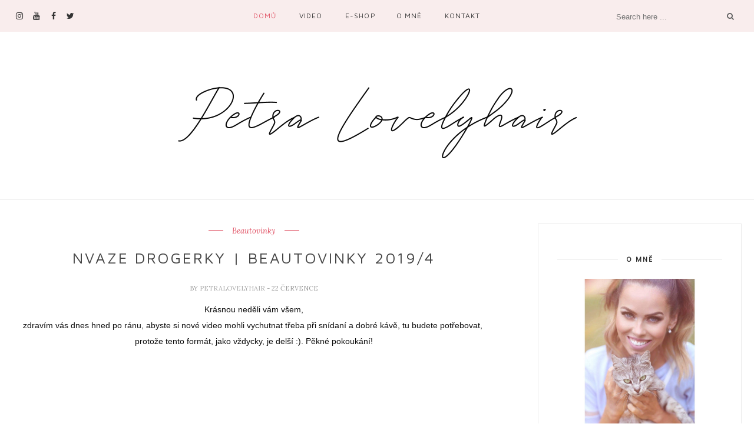

--- FILE ---
content_type: text/javascript; charset=UTF-8
request_url: http://www.petralovelyhair.com/feeds/posts/default/-/Beautovinky?alt=json-in-script&callback=related_results_labels_thumbs&max-results=6
body_size: 70976
content:
// API callback
related_results_labels_thumbs({"version":"1.0","encoding":"UTF-8","feed":{"xmlns":"http://www.w3.org/2005/Atom","xmlns$openSearch":"http://a9.com/-/spec/opensearchrss/1.0/","xmlns$blogger":"http://schemas.google.com/blogger/2008","xmlns$georss":"http://www.georss.org/georss","xmlns$gd":"http://schemas.google.com/g/2005","xmlns$thr":"http://purl.org/syndication/thread/1.0","id":{"$t":"tag:blogger.com,1999:blog-5880763419859266396"},"updated":{"$t":"2026-01-23T02:28:58.971+01:00"},"category":[{"term":"Video"},{"term":"Fashion"},{"term":"Návody na líčení"},{"term":"My life"},{"term":"Essence"},{"term":"Dermacol"},{"term":"Milani"},{"term":"Maybelline"},{"term":"OOTD"},{"term":"Recenze"},{"term":"Makeup"},{"term":"Lips"},{"term":"Face"},{"term":"Rimmel"},{"term":"Eyes"},{"term":"Loreal"},{"term":"NYX"},{"term":"Catrice"},{"term":"Urban Decay"},{"term":"Nails"},{"term":"Vlogy"},{"term":"Benefit"},{"term":"Hair"},{"term":"Makeup revolution London"},{"term":"Astor"},{"term":"Víkendové oddechovky"},{"term":"Jordana"},{"term":"Sleek"},{"term":"Štětce PetraLovelyHair"},{"term":"Gabriella Salvete"},{"term":"Úterní tutorialy"},{"term":"Lashes"},{"term":"Too Faced"},{"term":"The Balm"},{"term":"Balea"},{"term":"Brushes"},{"term":"Sephora"},{"term":"Bourjois"},{"term":"Čtvrteční recenze"},{"term":"FOTD"},{"term":"Topky a stopky"},{"term":"Bioderma"},{"term":"NYC"},{"term":"Giveaway"},{"term":"Max Factor"},{"term":"Akce a setkání"},{"term":"Ziaja"},{"term":"Press"},{"term":"Flormar"},{"term":"Lovely Top 10"},{"term":"Beautovinky"},{"term":"Ryor"},{"term":"E style"},{"term":"Haul"},{"term":"Ardell"},{"term":"TAG"},{"term":"Pupa"},{"term":"W7"},{"term":"Bione"},{"term":"Blogerka a drogerka"},{"term":"Freedom"},{"term":"Miss sporty"},{"term":"Photoshooting"},{"term":"Lovely news"},{"term":"Body"},{"term":"MUA"},{"term":"Avon"},{"term":"Sally Hansen"},{"term":"NARS"},{"term":"Sigma"},{"term":"S-he"},{"term":"Trend it up"},{"term":"Alverde"},{"term":"Lancome"},{"term":"Na dně"},{"term":"UMA"},{"term":"Cheeks"},{"term":"Colour pop"},{"term":"Parfums"},{"term":"BH cosmetics"},{"term":"I ♥ makeup"},{"term":"Anastazia BH"},{"term":"MUFE"},{"term":"Missha"},{"term":"Skin79"},{"term":"Gerard cosmetics"},{"term":"Návody na účesy"},{"term":"Proměny"},{"term":"Regina"},{"term":"Sormé"},{"term":"Vlogmas"},{"term":"Kylie cosmetics"},{"term":"Nivea"},{"term":"Giorgio Armani"},{"term":"Revlon"},{"term":"Clarins"},{"term":"ELF"},{"term":"Garnier"},{"term":"Inglot"},{"term":"PLH Beauty"},{"term":"Aussie"},{"term":"Funguje to?"},{"term":"LA Girl"},{"term":"Bobbi brown"},{"term":"Cien"},{"term":"Eyebrows"},{"term":"Madam Glam"},{"term":"Physicians formula"},{"term":"Zoeva"},{"term":"Barry M"},{"term":"Hallooween"},{"term":"First impression"},{"term":"Get ready with me"},{"term":"Models own"},{"term":"Vlogtorial"},{"term":"Wet n´wild"},{"term":"Eucerin"},{"term":"Huda"},{"term":"Jeffree Star"},{"term":"Kat von D"},{"term":"L´ambre"},{"term":"MAC"},{"term":"Rival de Loop"},{"term":"Kiko"},{"term":"Líčení podle celebrit"},{"term":"Maestro"},{"term":"Míra píše"},{"term":"Rozhovory"},{"term":"Becca"},{"term":"Cosmopolitan"},{"term":"Dior"},{"term":"Fenty"},{"term":"Kardashian beauty"},{"term":"Kiehl´s"},{"term":"Lioele"},{"term":"Lorac"},{"term":"Mavala"},{"term":"Morphe"},{"term":"Nuxe"},{"term":"BB cream"},{"term":"Diego dalla palma"},{"term":"Douglas"},{"term":"Essie"},{"term":"I♥makeup"},{"term":"Kapyderm"},{"term":"Mixa"},{"term":"Plavky"},{"term":"Plesy a taneční"},{"term":"Steblanc"},{"term":"YSL"},{"term":"barekol"},{"term":"cestování"},{"term":"Braun"},{"term":"Dermaheal"},{"term":"Dove"},{"term":"Dovolená"},{"term":"Halloween"},{"term":"Hot or not"},{"term":"Lumene"},{"term":"Melt"},{"term":"Milva"},{"term":"Real Techniques"},{"term":"beauty"},{"term":"Essente"},{"term":"Estee Lauder"},{"term":"Lifestyle"},{"term":"Mizon"},{"term":"Na skok v obchodech"},{"term":"OOTN"},{"term":"Pillow talk"},{"term":"Sothys"},{"term":"Beauty UK"},{"term":"Cargo"},{"term":"Clinique"},{"term":"Deborah Milano"},{"term":"Egyptian magic"},{"term":"Etude house"},{"term":"Golden Rose"},{"term":"Havlíkova apothéka"},{"term":"Keenwell"},{"term":"Kosmetická šestka"},{"term":"La Roche Posey"},{"term":"Pohyb"},{"term":"Prague Fashion Week"},{"term":"Péče o zuby"},{"term":"Rexona"},{"term":"The Body needs"},{"term":"Barevná typologie"},{"term":"Beautycast"},{"term":"CC cream"},{"term":"China Glaze"},{"term":"DIY"},{"term":"Daylong"},{"term":"Dermatherm"},{"term":"Ebelin"},{"term":"From shit to hit"},{"term":"Funday friday"},{"term":"Gliss Kur"},{"term":"Hands"},{"term":"Juvena"},{"term":"Jídelníček"},{"term":"KKW"},{"term":"Kosmetické propadáky"},{"term":"Laskominky"},{"term":"Lucy minerals"},{"term":"Lush"},{"term":"Manhattan"},{"term":"Natasha Denona"},{"term":"Naturalium"},{"term":"O'nest"},{"term":"OPI"},{"term":"Oriflame"},{"term":"O´right"},{"term":"Physiogel"},{"term":"Pondělní tutorialy"},{"term":"Pyratine"},{"term":"Péče o pleť"},{"term":"Rossmann"},{"term":"Rovnátka"},{"term":"Sedona Lace"},{"term":"SkinSo"},{"term":"Středeční kosmetické recenze a móda"},{"term":"Synouvelle"},{"term":"Technic"},{"term":"Vichy"},{"term":"blogerky.cz"},{"term":"kosmetika"},{"term":"rady a návody"},{"term":"Artistry"},{"term":"Bell"},{"term":"BlackBerry"},{"term":"Collection"},{"term":"Color Club"},{"term":"Cvičení s Honzou"},{"term":"Daniel Sandler"},{"term":"Eco tools"},{"term":"Eveline"},{"term":"Eyeko"},{"term":"Fake Bake"},{"term":"Fashion battle"},{"term":"Foreo"},{"term":"Four Seasons"},{"term":"Gelové linky"},{"term":"IT cosmetics"},{"term":"Illamasqua"},{"term":"Jouer"},{"term":"Konad"},{"term":"Korektory"},{"term":"Krémy na ruce"},{"term":"La Prairie"},{"term":"Lámbre"},{"term":"MEXX"},{"term":"Makeup for ever"},{"term":"MakeupGeek"},{"term":"Mannhattan"},{"term":"Maškarní"},{"term":"Micelárky"},{"term":"Nutraluxlash MD"},{"term":"N��vody na l����en��"},{"term":"Obočí"},{"term":"Orly"},{"term":"Payot"},{"term":"Pierre René"},{"term":"Prague Fashion Weekend"},{"term":"Pretty Vulgar"},{"term":"Quick tip"},{"term":"Random"},{"term":"Revitalash"},{"term":"Rtěnky"},{"term":"Saloos"},{"term":"Shoes"},{"term":"St. Moriz"},{"term":"Tarte"},{"term":"Tužky"},{"term":"Valentýn"},{"term":"Vaření s Peťou"},{"term":"Veletrh"},{"term":"Weleda"},{"term":"Whitening lightening"},{"term":"Xen Tan"},{"term":"bioaroma"},{"term":"chanel"},{"term":"dreft"},{"term":"katy perry"},{"term":"kosmetika a móda"},{"term":"mila"},{"term":"mých5km"},{"term":"podcast"},{"term":"vrásky"},{"term":"zoella"},{"term":"Ĺambre"},{"term":"Šampony"}],"title":{"type":"text","$t":"Petra"},"subtitle":{"type":"html","$t":""},"link":[{"rel":"http://schemas.google.com/g/2005#feed","type":"application/atom+xml","href":"http:\/\/www.petralovelyhair.com\/feeds\/posts\/default"},{"rel":"self","type":"application/atom+xml","href":"http:\/\/www.blogger.com\/feeds\/5880763419859266396\/posts\/default\/-\/Beautovinky?alt=json-in-script\u0026max-results=6"},{"rel":"alternate","type":"text/html","href":"http:\/\/www.petralovelyhair.com\/search\/label\/Beautovinky"},{"rel":"hub","href":"http://pubsubhubbub.appspot.com/"},{"rel":"next","type":"application/atom+xml","href":"http:\/\/www.blogger.com\/feeds\/5880763419859266396\/posts\/default\/-\/Beautovinky\/-\/Beautovinky?alt=json-in-script\u0026start-index=7\u0026max-results=6"}],"author":[{"name":{"$t":"PetraLovelyHair"},"uri":{"$t":"http:\/\/www.blogger.com\/profile\/11863311052262119272"},"email":{"$t":"noreply@blogger.com"},"gd$image":{"rel":"http://schemas.google.com/g/2005#thumbnail","width":"26","height":"32","src":"\/\/blogger.googleusercontent.com\/img\/b\/R29vZ2xl\/AVvXsEg4niwhw4zzG-dJ16zev3CEh4H25aGTVshwwJUsEMHDru9alc9siz6_fPocNP1UmWLt6FCl44kf5jarVXS4_xvs_F-XLdiXL3K1MPn0351XV9XnMRvUXll8DJXMZGRwUos\/s220\/788A9C5B-A850-40AA-BEF9-EA1D77212758.jpeg"}}],"generator":{"version":"7.00","uri":"http://www.blogger.com","$t":"Blogger"},"openSearch$totalResults":{"$t":"40"},"openSearch$startIndex":{"$t":"1"},"openSearch$itemsPerPage":{"$t":"6"},"entry":[{"id":{"$t":"tag:blogger.com,1999:blog-5880763419859266396.post-8690537317802508919"},"published":{"$t":"2023-10-08T12:27:00.002+02:00"},"updated":{"$t":"2023-10-08T12:27:18.648+02:00"},"category":[{"scheme":"http://www.blogger.com/atom/ns#","term":"Beautovinky"},{"scheme":"http://www.blogger.com/atom/ns#","term":"Video"}],"title":{"type":"text","$t":"👀 BEAUTOVINKY 4\/2023 👀 | SPOUSTA PODZIMNÍ DEKORATIVKY, HIGH END I DROGERKA ❣️"},"content":{"type":"html","$t":"\u003Cp\u003E\u0026nbsp;\u003C\/p\u003E\u003Cdiv class=\"separator\" style=\"clear: both; text-align: center;\"\u003E\u003Ca href=\"https:\/\/blogger.googleusercontent.com\/img\/b\/R29vZ2xl\/AVvXsEgmETVnwt9Ul_eG4qOF40UziWiaKAanN2y0oqz_xlnr7hjXo5n5HQiRrvXDTeMGN_QpCQ2vt-1Mv7yVzGCzcCw6f0ZBTTfiTEmkK9_jMZdE8cLYHE1CoKJ-oNOQOjX2JgP2I5LXXq7NhDtiY94ZClDKHfNQZjZGHiVKfnVkgIQoF6JMI1Y2P4dT1us1Vto\/s1920\/uvod%20beautovinky%204:2023.jpg\" imageanchor=\"1\" style=\"margin-left: 1em; margin-right: 1em;\"\u003E\u003Cimg border=\"0\" data-original-height=\"1080\" data-original-width=\"1920\" src=\"https:\/\/blogger.googleusercontent.com\/img\/b\/R29vZ2xl\/AVvXsEgmETVnwt9Ul_eG4qOF40UziWiaKAanN2y0oqz_xlnr7hjXo5n5HQiRrvXDTeMGN_QpCQ2vt-1Mv7yVzGCzcCw6f0ZBTTfiTEmkK9_jMZdE8cLYHE1CoKJ-oNOQOjX2JgP2I5LXXq7NhDtiY94ZClDKHfNQZjZGHiVKfnVkgIQoF6JMI1Y2P4dT1us1Vto\/s16000\/uvod%20beautovinky%204:2023.jpg\" \/\u003E\u003C\/a\u003E\u003C\/div\u003E\u003Cbr \/\u003E\u003Cp\u003E\u003C\/p\u003E\u003Cdiv class=\"separator\" style=\"clear: both; text-align: center;\"\u003E\u003Ciframe allowfullscreen=\"\" class=\"BLOG_video_class\" height=\"266\" src=\"https:\/\/www.youtube.com\/embed\/eYq_dwlr7dc\" width=\"320\" youtube-src-id=\"eYq_dwlr7dc\"\u003E\u003C\/iframe\u003E\u003C\/div\u003E\u003Cbr \/\u003E\u003Cspan\u003E\u003Ca name='more'\u003E\u003C\/a\u003E\u003C\/span\u003E\u003Cp\u003E\u003Cspan class=\"yt-core-attributed-string--link-inherit-color\" style=\"background: rgba(0, 0, 0, 0.05); border: 0px; color: #131313; font-family: Roboto, Arial, sans-serif; font-size: 14px; margin: 0px; padding: 0px; white-space-collapse: preserve;\"\u003E❤️ HERO HERO: \u003C\/span\u003E\u003Cspan class=\"yt-core-attributed-string--link-inherit-color\" style=\"background: rgba(0, 0, 0, 0.05); border: 0px; color: #065fd4; font-family: Roboto, Arial, sans-serif; font-size: 14px; margin: 0px; padding: 0px; white-space-collapse: preserve;\"\u003E\u003Ca class=\"yt-core-attributed-string__link yt-core-attributed-string__link--display-type yt-core-attributed-string__link--call-to-action-color\" force-new-state=\"true\" href=\"https:\/\/www.youtube.com\/redirect?event=video_description\u0026amp;redir_token=[base64]\u0026amp;q=https%3A%2F%2Fherohero.co%2Fpetravancurova\u0026amp;v=eYq_dwlr7dc\" rel=\"nofollow\" style=\"display: inline; text-decoration-line: none;\" tabindex=\"0\" target=\"_blank\"\u003Ehttps:\/\/herohero.co\/petravancurova\u003C\/a\u003E\u003C\/span\u003E\u003Cspan class=\"yt-core-attributed-string--link-inherit-color\" style=\"background: rgba(0, 0, 0, 0.05); border: 0px; color: #131313; font-family: Roboto, Arial, sans-serif; font-size: 14px; margin: 0px; padding: 0px; white-space-collapse: preserve;\"\u003E\n⬇️ KLIK PRO POPIS PRODUKTŮ A DALŠÍ INFO ⬇️\n📍CANNEFF by PETRA: \u003C\/span\u003E\u003Cspan class=\"yt-core-attributed-string--link-inherit-color\" style=\"background: rgba(0, 0, 0, 0.05); border: 0px; color: #065fd4; font-family: Roboto, Arial, sans-serif; font-size: 14px; margin: 0px; padding: 0px; white-space-collapse: preserve;\"\u003E\u003Ca class=\"yt-core-attributed-string__link yt-core-attributed-string__link--display-type yt-core-attributed-string__link--call-to-action-color\" force-new-state=\"true\" href=\"https:\/\/www.youtube.com\/redirect?event=video_description\u0026amp;redir_token=[base64]\u0026amp;q=https%3A%2F%2Fwww.canneff.com%2Fkategorie-produktu%2Feffect-by-canneff%2F\u0026amp;v=eYq_dwlr7dc\" rel=\"nofollow\" style=\"display: inline; text-decoration-line: none;\" tabindex=\"0\" target=\"_blank\"\u003Ehttps:\/\/www.canneff.com\/kategorie-pro...\u003C\/a\u003E\u003C\/span\u003E\u003Cspan class=\"yt-core-attributed-string--link-inherit-color\" style=\"background: rgba(0, 0, 0, 0.05); border: 0px; color: #131313; font-family: Roboto, Arial, sans-serif; font-size: 14px; margin: 0px; padding: 0px; white-space-collapse: preserve;\"\u003E  , pro zahraničí \u003C\/span\u003E\u003Cspan class=\"yt-core-attributed-string--link-inherit-color\" style=\"background: rgba(0, 0, 0, 0.05); border: 0px; color: #065fd4; font-family: Roboto, Arial, sans-serif; font-size: 14px; margin: 0px; padding: 0px; white-space-collapse: preserve;\"\u003E\u003Ca class=\"yt-core-attributed-string__link yt-core-attributed-string__link--display-type yt-core-attributed-string__link--call-to-action-color\" force-new-state=\"true\" href=\"https:\/\/www.youtube.com\/redirect?event=video_description\u0026amp;redir_token=[base64]\u0026amp;q=https%3A%2F%2Fbit.ly%2F3UrY9Ej\u0026amp;v=eYq_dwlr7dc\" rel=\"nofollow\" style=\"display: inline; text-decoration-line: none;\" tabindex=\"0\" target=\"_blank\"\u003Ehttps:\/\/bit.ly\/3UrY9Ej\u003C\/a\u003E\u003C\/span\u003E\u003Cspan class=\"yt-core-attributed-string--link-inherit-color\" style=\"background: rgba(0, 0, 0, 0.05); border: 0px; color: #131313; font-family: Roboto, Arial, sans-serif; font-size: 14px; margin: 0px; padding: 0px; white-space-collapse: preserve;\"\u003E , na Notinu \u003C\/span\u003E\u003Cspan class=\"yt-core-attributed-string--link-inherit-color\" style=\"background: rgba(0, 0, 0, 0.05); border: 0px; color: #065fd4; font-family: Roboto, Arial, sans-serif; font-size: 14px; margin: 0px; padding: 0px; white-space-collapse: preserve;\"\u003E\u003Ca class=\"yt-core-attributed-string__link yt-core-attributed-string__link--display-type yt-core-attributed-string__link--call-to-action-color\" force-new-state=\"true\" href=\"https:\/\/www.youtube.com\/redirect?event=video_description\u0026amp;redir_token=[base64]\u0026amp;q=https%3A%2F%2Fbit.ly%2Fcanneffbypetranotino\u0026amp;v=eYq_dwlr7dc\" rel=\"nofollow\" style=\"display: inline; text-decoration-line: none;\" tabindex=\"0\" target=\"_blank\"\u003Ehttps:\/\/bit.ly\/canneffbypetranotino\u003C\/a\u003E\u003C\/span\u003E\u003Cspan class=\"yt-core-attributed-string--link-inherit-color\" style=\"background: rgba(0, 0, 0, 0.05); border: 0px; color: #131313; font-family: Roboto, Arial, sans-serif; font-size: 14px; margin: 0px; padding: 0px; white-space-collapse: preserve;\"\u003E\n\n📍LIMITOVANÁ KOLEKCE PETRA NUDE s Gabriella Salvete:\nod 1.9. drogerie DM \u003C\/span\u003E\u003Cspan class=\"yt-core-attributed-string--link-inherit-color\" style=\"background: rgba(0, 0, 0, 0.05); border: 0px; color: #065fd4; font-family: Roboto, Arial, sans-serif; font-size: 14px; margin: 0px; padding: 0px; white-space-collapse: preserve;\"\u003E\u003Ca class=\"yt-core-attributed-string__link yt-core-attributed-string__link--display-type yt-core-attributed-string__link--call-to-action-color\" force-new-state=\"true\" href=\"https:\/\/www.youtube.com\/redirect?event=video_description\u0026amp;redir_token=[base64]\u0026amp;q=https%3A%2F%2Fbit.ly%2F3U57qCy\u0026amp;v=eYq_dwlr7dc\" rel=\"nofollow\" style=\"display: inline; text-decoration-line: none;\" tabindex=\"0\" target=\"_blank\"\u003Ehttps:\/\/bit.ly\/3U57qCy\u003C\/a\u003E\u003C\/span\u003E\u003Cspan class=\"yt-core-attributed-string--link-inherit-color\" style=\"background: rgba(0, 0, 0, 0.05); border: 0px; color: #131313; font-family: Roboto, Arial, sans-serif; font-size: 14px; margin: 0px; padding: 0px; white-space-collapse: preserve;\"\u003E, Rossmann, Teta v ČR\nod 5.9. drogerie Teta, 101 v SK\nod28.9. Notino.cz \u003C\/span\u003E\u003Cspan class=\"yt-core-attributed-string--link-inherit-color\" style=\"background: rgba(0, 0, 0, 0.05); border: 0px; color: #065fd4; font-family: Roboto, Arial, sans-serif; font-size: 14px; margin: 0px; padding: 0px; white-space-collapse: preserve;\"\u003E\u003Ca class=\"yt-core-attributed-string__link yt-core-attributed-string__link--display-type yt-core-attributed-string__link--call-to-action-color\" force-new-state=\"true\" href=\"https:\/\/www.youtube.com\/redirect?event=video_description\u0026amp;redir_token=[base64]\u0026amp;q=https%3A%2F%2Fbit.ly%2Fpetranude\u0026amp;v=eYq_dwlr7dc\" rel=\"nofollow\" style=\"display: inline; text-decoration-line: none;\" tabindex=\"0\" target=\"_blank\"\u003Ehttps:\/\/bit.ly\/petranude\u003C\/a\u003E\u003C\/span\u003E\u003Cspan class=\"yt-core-attributed-string--link-inherit-color\" style=\"background: rgba(0, 0, 0, 0.05); border: 0px; color: #131313; font-family: Roboto, Arial, sans-serif; font-size: 14px; margin: 0px; padding: 0px; white-space-collapse: preserve;\"\u003E , Notino.sk, Elnino, Krasa.cz\n\n📍KOLEKCE REVOLUTION x PETRA:\nKamenné prodejny:\ndrogerie Rossmann \ndrogerie DM Česko a Slovensko i online: \u003C\/span\u003E\u003Cspan class=\"yt-core-attributed-string--link-inherit-color\" style=\"background: rgba(0, 0, 0, 0.05); border: 0px; color: #065fd4; font-family: Roboto, Arial, sans-serif; font-size: 14px; margin: 0px; padding: 0px; white-space-collapse: preserve;\"\u003E\u003Ca class=\"yt-core-attributed-string__link yt-core-attributed-string__link--display-type yt-core-attributed-string__link--call-to-action-color\" force-new-state=\"true\" href=\"https:\/\/www.youtube.com\/redirect?event=video_description\u0026amp;redir_token=[base64]\u0026amp;q=https%3A%2F%2Fbit.ly%2Fxoxopetradm\u0026amp;v=eYq_dwlr7dc\" rel=\"nofollow\" style=\"display: inline; text-decoration-line: none;\" tabindex=\"0\" target=\"_blank\"\u003Ehttps:\/\/bit.ly\/xoxopetradm\u003C\/a\u003E\u003C\/span\u003E\u003Cspan class=\"yt-core-attributed-string--link-inherit-color\" style=\"background: rgba(0, 0, 0, 0.05); border: 0px; color: #131313; font-family: Roboto, Arial, sans-serif; font-size: 14px; margin: 0px; padding: 0px; white-space-collapse: preserve;\"\u003E\nNOTINO: \u003C\/span\u003E\u003Cspan class=\"yt-core-attributed-string--link-inherit-color\" style=\"background: rgba(0, 0, 0, 0.05); border: 0px; color: #065fd4; font-family: Roboto, Arial, sans-serif; font-size: 14px; margin: 0px; padding: 0px; white-space-collapse: preserve;\"\u003E\u003Ca class=\"yt-core-attributed-string__link yt-core-attributed-string__link--display-type yt-core-attributed-string__link--call-to-action-color\" force-new-state=\"true\" href=\"https:\/\/www.youtube.com\/redirect?event=video_description\u0026amp;redir_token=[base64]\u0026amp;q=https%3A%2F%2Fbit.ly%2Fxoxonotino\u0026amp;v=eYq_dwlr7dc\" rel=\"nofollow\" style=\"display: inline; text-decoration-line: none;\" tabindex=\"0\" target=\"_blank\"\u003Ehttps:\/\/bit.ly\/xoxonotino\u003C\/a\u003E\u003C\/span\u003E\u003Cspan class=\"yt-core-attributed-string--link-inherit-color\" style=\"background: rgba(0, 0, 0, 0.05); border: 0px; color: #131313; font-family: Roboto, Arial, sans-serif; font-size: 14px; margin: 0px; padding: 0px; white-space-collapse: preserve;\"\u003E\n\u003C\/span\u003E\u003Cspan class=\"yt-core-attributed-string--link-inherit-color\" style=\"background: rgba(0, 0, 0, 0.05); border: 0px; color: #065fd4; font-family: Roboto, Arial, sans-serif; font-size: 14px; margin: 0px; padding: 0px; white-space-collapse: preserve;\"\u003E\u003Ca class=\"yt-core-attributed-string__link yt-core-attributed-string__link--display-type yt-core-attributed-string__link--call-to-action-color\" force-new-state=\"true\" href=\"https:\/\/www.youtube.com\/redirect?event=video_description\u0026amp;redir_token=[base64]\u0026amp;q=http%3A%2F%2Fwww.notino.sk%2F\u0026amp;v=eYq_dwlr7dc\" rel=\"nofollow\" style=\"display: inline; text-decoration-line: none;\" tabindex=\"0\" target=\"_blank\"\u003Ehttp:\/\/www.notino.sk\u003C\/a\u003E\u003C\/span\u003E\u003Cspan class=\"yt-core-attributed-string--link-inherit-color\" style=\"background: rgba(0, 0, 0, 0.05); border: 0px; color: #131313; font-family: Roboto, Arial, sans-serif; font-size: 14px; margin: 0px; padding: 0px; white-space-collapse: preserve;\"\u003E\n\n📍 ŠTĚTCE PETRA x DERMACOL: \u003C\/span\u003E\u003Cspan class=\"yt-core-attributed-string--link-inherit-color\" style=\"background: rgba(0, 0, 0, 0.05); border: 0px; color: #065fd4; font-family: Roboto, Arial, sans-serif; font-size: 14px; margin: 0px; padding: 0px; white-space-collapse: preserve;\"\u003E\u003Ca class=\"yt-core-attributed-string__link yt-core-attributed-string__link--display-type yt-core-attributed-string__link--call-to-action-color\" force-new-state=\"true\" href=\"https:\/\/www.youtube.com\/redirect?event=video_description\u0026amp;redir_token=[base64]\u0026amp;q=https%3A%2F%2Fbit.ly%2Fplhxdermacol\u0026amp;v=eYq_dwlr7dc\" rel=\"nofollow\" style=\"display: inline; text-decoration-line: none;\" tabindex=\"0\" target=\"_blank\"\u003Ehttps:\/\/bit.ly\/plhxdermacol\u003C\/a\u003E\u003C\/span\u003E\u003Cspan class=\"yt-core-attributed-string--link-inherit-color\" style=\"background: rgba(0, 0, 0, 0.05); border: 0px; color: #131313; font-family: Roboto, Arial, sans-serif; font-size: 14px; margin: 0px; padding: 0px; white-space-collapse: preserve;\"\u003E\n📍 ŘASY PLH BEAUTY: \u003C\/span\u003E\u003Cspan class=\"yt-core-attributed-string--link-inherit-color\" style=\"background: rgba(0, 0, 0, 0.05); border: 0px; color: #065fd4; font-family: Roboto, Arial, sans-serif; font-size: 14px; margin: 0px; padding: 0px; white-space-collapse: preserve;\"\u003E\u003Ca class=\"yt-core-attributed-string__link yt-core-attributed-string__link--display-type yt-core-attributed-string__link--call-to-action-color\" force-new-state=\"true\" href=\"https:\/\/www.youtube.com\/redirect?event=video_description\u0026amp;redir_token=[base64]\u0026amp;q=https%3A%2F%2Fbit.ly%2FPLHlashes\u0026amp;v=eYq_dwlr7dc\" rel=\"nofollow\" style=\"display: inline; text-decoration-line: none;\" tabindex=\"0\" target=\"_blank\"\u003Ehttps:\/\/bit.ly\/PLHlashes\u003C\/a\u003E\u003C\/span\u003E\u003Cspan class=\"yt-core-attributed-string--link-inherit-color\" style=\"background: rgba(0, 0, 0, 0.05); border: 0px; color: #131313; font-family: Roboto, Arial, sans-serif; font-size: 14px; margin: 0px; padding: 0px; white-space-collapse: preserve;\"\u003E\n📍 PORCELÁN PLH HOME: \u003C\/span\u003E\u003Cspan class=\"yt-core-attributed-string--link-inherit-color\" style=\"background: rgba(0, 0, 0, 0.05); border: 0px; color: #065fd4; font-family: Roboto, Arial, sans-serif; font-size: 14px; margin: 0px; padding: 0px; white-space-collapse: preserve;\"\u003E\u003Ca class=\"yt-core-attributed-string__link yt-core-attributed-string__link--display-type yt-core-attributed-string__link--call-to-action-color\" force-new-state=\"true\" href=\"https:\/\/www.youtube.com\/redirect?event=video_description\u0026amp;redir_token=[base64]\u0026amp;q=https%3A%2F%2Fbit.ly%2Fplhhome\u0026amp;v=eYq_dwlr7dc\" rel=\"nofollow\" style=\"display: inline; text-decoration-line: none;\" tabindex=\"0\" target=\"_blank\"\u003Ehttps:\/\/bit.ly\/plhhome\u003C\/a\u003E\u003C\/span\u003E\u003Cspan class=\"yt-core-attributed-string--link-inherit-color\" style=\"background: rgba(0, 0, 0, 0.05); border: 0px; color: #131313; font-family: Roboto, Arial, sans-serif; font-size: 14px; margin: 0px; padding: 0px; white-space-collapse: preserve;\"\u003E\n\nRimmel Match Perfection \u003C\/span\u003E\u003Cspan class=\"yt-core-attributed-string--link-inherit-color\" style=\"background: rgba(0, 0, 0, 0.05); border: 0px; color: #065fd4; font-family: Roboto, Arial, sans-serif; font-size: 14px; margin: 0px; padding: 0px; white-space-collapse: preserve;\"\u003E\u003Ca class=\"yt-core-attributed-string__link yt-core-attributed-string__link--display-type yt-core-attributed-string__link--call-to-action-color\" force-new-state=\"true\" href=\"https:\/\/www.youtube.com\/redirect?event=video_description\u0026amp;redir_token=[base64]\u0026amp;q=https%3A%2F%2Fbit.ly%2F3RMKtFh\u0026amp;v=eYq_dwlr7dc\" rel=\"nofollow\" style=\"display: inline; text-decoration-line: none;\" tabindex=\"0\" target=\"_blank\"\u003Ehttps:\/\/bit.ly\/3RMKtFh\u003C\/a\u003E\u003C\/span\u003E\u003Cspan class=\"yt-core-attributed-string--link-inherit-color\" style=\"background: rgba(0, 0, 0, 0.05); border: 0px; color: #131313; font-family: Roboto, Arial, sans-serif; font-size: 14px; margin: 0px; padding: 0px; white-space-collapse: preserve;\"\u003E\nRimmel Thrill Seeker pitch black \u003C\/span\u003E\u003Cspan class=\"yt-core-attributed-string--link-inherit-color\" style=\"background: rgba(0, 0, 0, 0.05); border: 0px; color: #065fd4; font-family: Roboto, Arial, sans-serif; font-size: 14px; margin: 0px; padding: 0px; white-space-collapse: preserve;\"\u003E\u003Ca class=\"yt-core-attributed-string__link yt-core-attributed-string__link--display-type yt-core-attributed-string__link--call-to-action-color\" force-new-state=\"true\" href=\"https:\/\/www.youtube.com\/redirect?event=video_description\u0026amp;redir_token=[base64]\u0026amp;q=https%3A%2F%2Fbit.ly%2F46kAlbu\u0026amp;v=eYq_dwlr7dc\" rel=\"nofollow\" style=\"display: inline; text-decoration-line: none;\" tabindex=\"0\" target=\"_blank\"\u003Ehttps:\/\/bit.ly\/46kAlbu\u003C\/a\u003E\u003C\/span\u003E\u003Cspan class=\"yt-core-attributed-string--link-inherit-color\" style=\"background: rgba(0, 0, 0, 0.05); border: 0px; color: #131313; font-family: Roboto, Arial, sans-serif; font-size: 14px; margin: 0px; padding: 0px; white-space-collapse: preserve;\"\u003E\nGucci Flora \u003C\/span\u003E\u003Cspan class=\"yt-core-attributed-string--link-inherit-color\" style=\"background: rgba(0, 0, 0, 0.05); border: 0px; color: #065fd4; font-family: Roboto, Arial, sans-serif; font-size: 14px; margin: 0px; padding: 0px; white-space-collapse: preserve;\"\u003E\u003Ca class=\"yt-core-attributed-string__link yt-core-attributed-string__link--display-type yt-core-attributed-string__link--call-to-action-color\" force-new-state=\"true\" href=\"https:\/\/www.youtube.com\/redirect?event=video_description\u0026amp;redir_token=[base64]\u0026amp;q=https%3A%2F%2Fbit.ly%2F3F0JkSV\u0026amp;v=eYq_dwlr7dc\" rel=\"nofollow\" style=\"display: inline; text-decoration-line: none;\" tabindex=\"0\" target=\"_blank\"\u003Ehttps:\/\/bit.ly\/3F0JkSV\u003C\/a\u003E\u003C\/span\u003E\u003Cspan class=\"yt-core-attributed-string--link-inherit-color\" style=\"background: rgba(0, 0, 0, 0.05); border: 0px; color: #131313; font-family: Roboto, Arial, sans-serif; font-size: 14px; margin: 0px; padding: 0px; white-space-collapse: preserve;\"\u003E\nnovinky Catrice \u003C\/span\u003E\u003Cspan class=\"yt-core-attributed-string--link-inherit-color\" style=\"background: rgba(0, 0, 0, 0.05); border: 0px; color: #065fd4; font-family: Roboto, Arial, sans-serif; font-size: 14px; margin: 0px; padding: 0px; white-space-collapse: preserve;\"\u003E\u003Ca class=\"yt-core-attributed-string__link yt-core-attributed-string__link--display-type yt-core-attributed-string__link--call-to-action-color\" force-new-state=\"true\" href=\"https:\/\/www.youtube.com\/redirect?event=video_description\u0026amp;redir_token=[base64]\u0026amp;q=https%3A%2F%2Fwww.kupkosmetiku.cz%2F\u0026amp;v=eYq_dwlr7dc\" rel=\"nofollow\" style=\"display: inline; text-decoration-line: none;\" tabindex=\"0\" target=\"_blank\"\u003Ehttps:\/\/www.kupkosmetiku.cz\/\u003C\/a\u003E\u003C\/span\u003E\u003Cspan class=\"yt-core-attributed-string--link-inherit-color\" style=\"background: rgba(0, 0, 0, 0.05); border: 0px; color: #131313; font-family: Roboto, Arial, sans-serif; font-size: 14px; margin: 0px; padding: 0px; white-space-collapse: preserve;\"\u003E\nnovinky na Notino: \u003C\/span\u003E\u003Cspan class=\"yt-core-attributed-string--link-inherit-color\" style=\"background: rgba(0, 0, 0, 0.05); border: 0px; color: #065fd4; font-family: Roboto, Arial, sans-serif; font-size: 14px; margin: 0px; padding: 0px; white-space-collapse: preserve;\"\u003E\u003Ca class=\"yt-core-attributed-string__link yt-core-attributed-string__link--display-type yt-core-attributed-string__link--call-to-action-color\" force-new-state=\"true\" href=\"https:\/\/www.youtube.com\/redirect?event=video_description\u0026amp;redir_token=[base64]\u0026amp;q=https%3A%2F%2Fbit.ly%2F3PYe514\u0026amp;v=eYq_dwlr7dc\" rel=\"nofollow\" style=\"display: inline; text-decoration-line: none;\" tabindex=\"0\" target=\"_blank\"\u003Ehttps:\/\/bit.ly\/3PYe514\u003C\/a\u003E\u003C\/span\u003E\u003Cspan class=\"yt-core-attributed-string--link-inherit-color\" style=\"background: rgba(0, 0, 0, 0.05); border: 0px; color: #131313; font-family: Roboto, Arial, sans-serif; font-size: 14px; margin: 0px; padding: 0px; white-space-collapse: preserve;\"\u003E\nDermacol séra \u003C\/span\u003E\u003Cspan class=\"yt-core-attributed-string--link-inherit-color\" style=\"background: rgba(0, 0, 0, 0.05); border: 0px; color: #065fd4; font-family: Roboto, Arial, sans-serif; font-size: 14px; margin: 0px; padding: 0px; white-space-collapse: preserve;\"\u003E\u003Ca class=\"yt-core-attributed-string__link yt-core-attributed-string__link--display-type yt-core-attributed-string__link--call-to-action-color\" force-new-state=\"true\" href=\"https:\/\/www.youtube.com\/redirect?event=video_description\u0026amp;redir_token=[base64]\u0026amp;q=https%3A%2F%2Fwww.dermacol.cz%2Fpece-o-plet%2Ftyp-produktu%2Fintenzivni-sera%2F\u0026amp;v=eYq_dwlr7dc\" rel=\"nofollow\" style=\"display: inline; text-decoration-line: none;\" tabindex=\"0\" target=\"_blank\"\u003Ehttps:\/\/www.dermacol.cz\/pece-o-plet\/t...\u003C\/a\u003E\u003C\/span\u003E\u003Cspan class=\"yt-core-attributed-string--link-inherit-color\" style=\"background: rgba(0, 0, 0, 0.05); border: 0px; color: #131313; font-family: Roboto, Arial, sans-serif; font-size: 14px; margin: 0px; padding: 0px; white-space-collapse: preserve;\"\u003E\nDermacol přírodní laky na nehty Pure 3D \u003C\/span\u003E\u003Cspan class=\"yt-core-attributed-string--link-inherit-color\" style=\"background: rgba(0, 0, 0, 0.05); border: 0px; color: #065fd4; font-family: Roboto, Arial, sans-serif; font-size: 14px; margin: 0px; padding: 0px; white-space-collapse: preserve;\"\u003E\u003Ca class=\"yt-core-attributed-string__link yt-core-attributed-string__link--display-type yt-core-attributed-string__link--call-to-action-color\" force-new-state=\"true\" href=\"https:\/\/www.youtube.com\/redirect?event=video_description\u0026amp;redir_token=[base64]\u0026amp;q=https%3A%2F%2Fwww.dermacol.cz%2Fprodukt%2Fprirodni-laky-na-nehty-pure-3-d-grouped%2F\u0026amp;v=eYq_dwlr7dc\" rel=\"nofollow\" style=\"display: inline; text-decoration-line: none;\" tabindex=\"0\" target=\"_blank\"\u003Ehttps:\/\/www.dermacol.cz\/produkt\/priro...\u003C\/a\u003E\u003C\/span\u003E\u003Cspan class=\"yt-core-attributed-string--link-inherit-color\" style=\"background: rgba(0, 0, 0, 0.05); border: 0px; color: #131313; font-family: Roboto, Arial, sans-serif; font-size: 14px; margin: 0px; padding: 0px; white-space-collapse: preserve;\"\u003E\nSephora Soft Matte \u0026amp; Easy  \u003C\/span\u003E\u003Cspan class=\"yt-core-attributed-string--link-inherit-color\" style=\"background: rgba(0, 0, 0, 0.05); border: 0px; color: #065fd4; font-family: Roboto, Arial, sans-serif; font-size: 14px; margin: 0px; padding: 0px; white-space-collapse: preserve;\"\u003E\u003Ca class=\"yt-core-attributed-string__link yt-core-attributed-string__link--display-type yt-core-attributed-string__link--call-to-action-color\" force-new-state=\"true\" href=\"https:\/\/www.youtube.com\/redirect?event=video_description\u0026amp;redir_token=[base64]\u0026amp;q=https%3A%2F%2Fbit.ly%2F3RFQbZt\u0026amp;v=eYq_dwlr7dc\" rel=\"nofollow\" style=\"display: inline; text-decoration-line: none;\" tabindex=\"0\" target=\"_blank\"\u003Ehttps:\/\/bit.ly\/3RFQbZt\u003C\/a\u003E\u003C\/span\u003E\u003Cspan class=\"yt-core-attributed-string--link-inherit-color\" style=\"background: rgba(0, 0, 0, 0.05); border: 0px; color: #131313; font-family: Roboto, Arial, sans-serif; font-size: 14px; margin: 0px; padding: 0px; white-space-collapse: preserve;\"\u003E\nSephora Rouge Is Not My Name \u003C\/span\u003E\u003Cspan class=\"yt-core-attributed-string--link-inherit-color\" style=\"background: rgba(0, 0, 0, 0.05); border: 0px; color: #065fd4; font-family: Roboto, Arial, sans-serif; font-size: 14px; margin: 0px; padding: 0px; white-space-collapse: preserve;\"\u003E\u003Ca class=\"yt-core-attributed-string__link yt-core-attributed-string__link--display-type yt-core-attributed-string__link--call-to-action-color\" force-new-state=\"true\" href=\"https:\/\/www.youtube.com\/redirect?event=video_description\u0026amp;redir_token=[base64]\u0026amp;q=https%3A%2F%2Fbit.ly%2F3Q1VlOs\u0026amp;v=eYq_dwlr7dc\" rel=\"nofollow\" style=\"display: inline; text-decoration-line: none;\" tabindex=\"0\" target=\"_blank\"\u003Ehttps:\/\/bit.ly\/3Q1VlOs\u003C\/a\u003E\u003C\/span\u003E\u003Cspan class=\"yt-core-attributed-string--link-inherit-color\" style=\"background: rgba(0, 0, 0, 0.05); border: 0px; color: #131313; font-family: Roboto, Arial, sans-serif; font-size: 14px; margin: 0px; padding: 0px; white-space-collapse: preserve;\"\u003E\nToo Faced Cosmic crush palette \u003C\/span\u003E\u003Cspan class=\"yt-core-attributed-string--link-inherit-color\" style=\"background: rgba(0, 0, 0, 0.05); border: 0px; color: #065fd4; font-family: Roboto, Arial, sans-serif; font-size: 14px; margin: 0px; padding: 0px; white-space-collapse: preserve;\"\u003E\u003Ca class=\"yt-core-attributed-string__link yt-core-attributed-string__link--display-type yt-core-attributed-string__link--call-to-action-color\" force-new-state=\"true\" href=\"https:\/\/www.youtube.com\/redirect?event=video_description\u0026amp;redir_token=[base64]\u0026amp;q=https%3A%2F%2Fbit.ly%2F3tgOxU9\u0026amp;v=eYq_dwlr7dc\" rel=\"nofollow\" style=\"display: inline; text-decoration-line: none;\" tabindex=\"0\" target=\"_blank\"\u003Ehttps:\/\/bit.ly\/3tgOxU9\u003C\/a\u003E\u003C\/span\u003E\u003Cspan class=\"yt-core-attributed-string--link-inherit-color\" style=\"background: rgba(0, 0, 0, 0.05); border: 0px; color: #131313; font-family: Roboto, Arial, sans-serif; font-size: 14px; margin: 0px; padding: 0px; white-space-collapse: preserve;\"\u003E\nToo Faced Moon crush highlighter \u003C\/span\u003E\u003Cspan class=\"yt-core-attributed-string--link-inherit-color\" style=\"background: rgba(0, 0, 0, 0.05); border: 0px; color: #065fd4; font-family: Roboto, Arial, sans-serif; font-size: 14px; margin: 0px; padding: 0px; white-space-collapse: preserve;\"\u003E\u003Ca class=\"yt-core-attributed-string__link yt-core-attributed-string__link--display-type yt-core-attributed-string__link--call-to-action-color\" force-new-state=\"true\" href=\"https:\/\/www.youtube.com\/redirect?event=video_description\u0026amp;redir_token=[base64]\u0026amp;q=https%3A%2F%2Fbit.ly%2F48OptEm\u0026amp;v=eYq_dwlr7dc\" rel=\"nofollow\" style=\"display: inline; text-decoration-line: none;\" tabindex=\"0\" target=\"_blank\"\u003Ehttps:\/\/bit.ly\/48OptEm\u003C\/a\u003E\u003C\/span\u003E\u003Cspan class=\"yt-core-attributed-string--link-inherit-color\" style=\"background: rgba(0, 0, 0, 0.05); border: 0px; color: #131313; font-family: Roboto, Arial, sans-serif; font-size: 14px; margin: 0px; padding: 0px; white-space-collapse: preserve;\"\u003E\nClinique High Impact High-Fi Mascara Volume Total \u003C\/span\u003E\u003Cspan class=\"yt-core-attributed-string--link-inherit-color\" style=\"background: rgba(0, 0, 0, 0.05); border: 0px; color: #065fd4; font-family: Roboto, Arial, sans-serif; font-size: 14px; margin: 0px; padding: 0px; white-space-collapse: preserve;\"\u003E\u003Ca class=\"yt-core-attributed-string__link yt-core-attributed-string__link--display-type yt-core-attributed-string__link--call-to-action-color\" force-new-state=\"true\" href=\"https:\/\/www.youtube.com\/redirect?event=video_description\u0026amp;redir_token=[base64]\u0026amp;q=https%3A%2F%2Fbit.ly%2F46emuTW\u0026amp;v=eYq_dwlr7dc\" rel=\"nofollow\" style=\"display: inline; text-decoration-line: none;\" tabindex=\"0\" target=\"_blank\"\u003Ehttps:\/\/bit.ly\/46emuTW\u003C\/a\u003E\u003C\/span\u003E\u003Cspan class=\"yt-core-attributed-string--link-inherit-color\" style=\"background: rgba(0, 0, 0, 0.05); border: 0px; color: #131313; font-family: Roboto, Arial, sans-serif; font-size: 14px; margin: 0px; padding: 0px; white-space-collapse: preserve;\"\u003E\nMAC Cosmetics Studio Radiance Serum-Powered Foundation \u003C\/span\u003E\u003Cspan class=\"yt-core-attributed-string--link-inherit-color\" style=\"background: rgba(0, 0, 0, 0.05); border: 0px; color: #065fd4; font-family: Roboto, Arial, sans-serif; font-size: 14px; margin: 0px; padding: 0px; white-space-collapse: preserve;\"\u003E\u003Ca class=\"yt-core-attributed-string__link yt-core-attributed-string__link--display-type yt-core-attributed-string__link--call-to-action-color\" force-new-state=\"true\" href=\"https:\/\/www.youtube.com\/redirect?event=video_description\u0026amp;redir_token=[base64]\u0026amp;q=https%3A%2F%2Fbit.ly%2F48AwQ1X\u0026amp;v=eYq_dwlr7dc\" rel=\"nofollow\" style=\"display: inline; text-decoration-line: none;\" tabindex=\"0\" target=\"_blank\"\u003Ehttps:\/\/bit.ly\/48AwQ1X\u003C\/a\u003E\u003C\/span\u003E\u003Cspan class=\"yt-core-attributed-string--link-inherit-color\" style=\"background: rgba(0, 0, 0, 0.05); border: 0px; color: #131313; font-family: Roboto, Arial, sans-serif; font-size: 14px; margin: 0px; padding: 0px; white-space-collapse: preserve;\"\u003E\nLactovit \u003C\/span\u003E\u003Cspan class=\"yt-core-attributed-string--link-inherit-color\" style=\"background: rgba(0, 0, 0, 0.05); border: 0px; color: #065fd4; font-family: Roboto, Arial, sans-serif; font-size: 14px; margin: 0px; padding: 0px; white-space-collapse: preserve;\"\u003E\u003Ca class=\"yt-core-attributed-string__link yt-core-attributed-string__link--display-type yt-core-attributed-string__link--call-to-action-color\" force-new-state=\"true\" href=\"https:\/\/www.youtube.com\/redirect?event=video_description\u0026amp;redir_token=[base64]\u0026amp;q=https%3A%2F%2Fbit.ly%2F3F0JN7D\u0026amp;v=eYq_dwlr7dc\" rel=\"nofollow\" style=\"display: inline; text-decoration-line: none;\" tabindex=\"0\" target=\"_blank\"\u003Ehttps:\/\/bit.ly\/3F0JN7D\u003C\/a\u003E\u003C\/span\u003E\u003Cspan class=\"yt-core-attributed-string--link-inherit-color\" style=\"background: rgba(0, 0, 0, 0.05); border: 0px; color: #131313; font-family: Roboto, Arial, sans-serif; font-size: 14px; margin: 0px; padding: 0px; white-space-collapse: preserve;\"\u003E\nL’Oréal Paris Infallible 32H Matte Cover foundation \u003C\/span\u003E\u003Cspan class=\"yt-core-attributed-string--link-inherit-color\" style=\"background: rgba(0, 0, 0, 0.05); border: 0px; color: #065fd4; font-family: Roboto, Arial, sans-serif; font-size: 14px; margin: 0px; padding: 0px; white-space-collapse: preserve;\"\u003E\u003Ca class=\"yt-core-attributed-string__link yt-core-attributed-string__link--display-type yt-core-attributed-string__link--call-to-action-color\" force-new-state=\"true\" href=\"https:\/\/www.youtube.com\/redirect?event=video_description\u0026amp;redir_token=[base64]\u0026amp;q=https%3A%2F%2Fbit.ly%2F3rfLDym\u0026amp;v=eYq_dwlr7dc\" rel=\"nofollow\" style=\"display: inline; text-decoration-line: none;\" tabindex=\"0\" target=\"_blank\"\u003Ehttps:\/\/bit.ly\/3rfLDym\u003C\/a\u003E\u003C\/span\u003E\u003Cspan class=\"yt-core-attributed-string--link-inherit-color\" style=\"background: rgba(0, 0, 0, 0.05); border: 0px; color: #131313; font-family: Roboto, Arial, sans-serif; font-size: 14px; margin: 0px; padding: 0px; white-space-collapse: preserve;\"\u003E\nSephora collection štětce \u003C\/span\u003E\u003Cspan class=\"yt-core-attributed-string--link-inherit-color\" style=\"background: rgba(0, 0, 0, 0.05); border: 0px; color: #065fd4; font-family: Roboto, Arial, sans-serif; font-size: 14px; margin: 0px; padding: 0px; white-space-collapse: preserve;\"\u003E\u003Ca class=\"yt-core-attributed-string__link yt-core-attributed-string__link--display-type yt-core-attributed-string__link--call-to-action-color\" force-new-state=\"true\" href=\"https:\/\/www.youtube.com\/redirect?event=video_description\u0026amp;redir_token=[base64]\u0026amp;q=https%3A%2F%2Fbit.ly%2F3ZE7jRm\u0026amp;v=eYq_dwlr7dc\" rel=\"nofollow\" style=\"display: inline; text-decoration-line: none;\" tabindex=\"0\" target=\"_blank\"\u003Ehttps:\/\/bit.ly\/3ZE7jRm\u003C\/a\u003E\u003C\/span\u003E\u003Cspan class=\"yt-core-attributed-string--link-inherit-color\" style=\"background: rgba(0, 0, 0, 0.05); border: 0px; color: #131313; font-family: Roboto, Arial, sans-serif; font-size: 14px; margin: 0px; padding: 0px; white-space-collapse: preserve;\"\u003E\nSephora collection I Like It Clean mascara \u003C\/span\u003E\u003Cspan class=\"yt-core-attributed-string--link-inherit-color\" style=\"background: rgba(0, 0, 0, 0.05); border: 0px; color: #065fd4; font-family: Roboto, Arial, sans-serif; font-size: 14px; margin: 0px; padding: 0px; white-space-collapse: preserve;\"\u003E\u003Ca class=\"yt-core-attributed-string__link yt-core-attributed-string__link--display-type yt-core-attributed-string__link--call-to-action-color\" force-new-state=\"true\" href=\"https:\/\/www.youtube.com\/redirect?event=video_description\u0026amp;redir_token=[base64]\u0026amp;q=https%3A%2F%2Fbit.ly%2F3PxV9EU\u0026amp;v=eYq_dwlr7dc\" rel=\"nofollow\" style=\"display: inline; text-decoration-line: none;\" tabindex=\"0\" target=\"_blank\"\u003Ehttps:\/\/bit.ly\/3PxV9EU\u003C\/a\u003E\u003C\/span\u003E\u003Cspan class=\"yt-core-attributed-string--link-inherit-color\" style=\"background: rgba(0, 0, 0, 0.05); border: 0px; color: #131313; font-family: Roboto, Arial, sans-serif; font-size: 14px; margin: 0px; padding: 0px; white-space-collapse: preserve;\"\u003E\nSephora collection Blush Cream Multi-Usage \u003C\/span\u003E\u003Cspan class=\"yt-core-attributed-string--link-inherit-color\" style=\"background: rgba(0, 0, 0, 0.05); border: 0px; color: #065fd4; font-family: Roboto, Arial, sans-serif; font-size: 14px; margin: 0px; padding: 0px; white-space-collapse: preserve;\"\u003E\u003Ca class=\"yt-core-attributed-string__link yt-core-attributed-string__link--display-type yt-core-attributed-string__link--call-to-action-color\" force-new-state=\"true\" href=\"https:\/\/www.youtube.com\/redirect?event=video_description\u0026amp;redir_token=[base64]\u0026amp;q=https%3A%2F%2Fbit.ly%2F46hnQ0i\u0026amp;v=eYq_dwlr7dc\" rel=\"nofollow\" style=\"display: inline; text-decoration-line: none;\" tabindex=\"0\" target=\"_blank\"\u003Ehttps:\/\/bit.ly\/46hnQ0i\u003C\/a\u003E\u003C\/span\u003E\u003Cspan class=\"yt-core-attributed-string--link-inherit-color\" style=\"background: rgba(0, 0, 0, 0.05); border: 0px; color: #131313; font-family: Roboto, Arial, sans-serif; font-size: 14px; margin: 0px; padding: 0px; white-space-collapse: preserve;\"\u003E\nDeborah Milano \u003C\/span\u003E\u003Cspan class=\"yt-core-attributed-string--link-inherit-color\" style=\"background: rgba(0, 0, 0, 0.05); border: 0px; color: #065fd4; font-family: Roboto, Arial, sans-serif; font-size: 14px; margin: 0px; padding: 0px; white-space-collapse: preserve;\"\u003E\u003Ca class=\"yt-core-attributed-string__link yt-core-attributed-string__link--display-type yt-core-attributed-string__link--call-to-action-color\" force-new-state=\"true\" href=\"https:\/\/www.youtube.com\/redirect?event=video_description\u0026amp;redir_token=[base64]\u0026amp;q=https%3A%2F%2Fwww.riano.cz%2Fdeborah-milano\u0026amp;v=eYq_dwlr7dc\" rel=\"nofollow\" style=\"display: inline; text-decoration-line: none;\" tabindex=\"0\" target=\"_blank\"\u003Ehttps:\/\/www.riano.cz\/deborah-milano\u003C\/a\u003E\u003C\/span\u003E\u003Cspan class=\"yt-core-attributed-string--link-inherit-color\" style=\"background: rgba(0, 0, 0, 0.05); border: 0px; color: #131313; font-family: Roboto, Arial, sans-serif; font-size: 14px; margin: 0px; padding: 0px; white-space-collapse: preserve;\"\u003E PETRA20 pro 20% slevu na Rianu CZ i SK\nEstelli x Káťa \u003C\/span\u003E\u003Cspan class=\"yt-core-attributed-string--link-inherit-color\" style=\"background: rgba(0, 0, 0, 0.05); border: 0px; color: #065fd4; font-family: Roboto, Arial, sans-serif; font-size: 14px; margin: 0px; padding: 0px; white-space-collapse: preserve;\"\u003E\u003Ca class=\"yt-core-attributed-string__link yt-core-attributed-string__link--display-type yt-core-attributed-string__link--call-to-action-color\" force-new-state=\"true\" href=\"https:\/\/www.youtube.com\/redirect?event=video_description\u0026amp;redir_token=[base64]\u0026amp;q=https%3A%2F%2Fwww.estelli.cz%2F\u0026amp;v=eYq_dwlr7dc\" rel=\"nofollow\" style=\"display: inline; text-decoration-line: none;\" tabindex=\"0\" target=\"_blank\"\u003Ehttps:\/\/www.estelli.cz\/\u003C\/a\u003E\u003C\/span\u003E\u003Cspan class=\"yt-core-attributed-string--link-inherit-color\" style=\"background: rgba(0, 0, 0, 0.05); border: 0px; color: #131313; font-family: Roboto, Arial, sans-serif; font-size: 14px; margin: 0px; padding: 0px; white-space-collapse: preserve;\"\u003E\nL’Oréal Paris\nInfaillible Matte Resistance \u003C\/span\u003E\u003Cspan class=\"yt-core-attributed-string--link-inherit-color\" style=\"background: rgba(0, 0, 0, 0.05); border: 0px; color: #065fd4; font-family: Roboto, Arial, sans-serif; font-size: 14px; margin: 0px; padding: 0px; white-space-collapse: preserve;\"\u003E\u003Ca class=\"yt-core-attributed-string__link yt-core-attributed-string__link--display-type yt-core-attributed-string__link--call-to-action-color\" force-new-state=\"true\" href=\"https:\/\/www.youtube.com\/redirect?event=video_description\u0026amp;redir_token=[base64]\u0026amp;q=https%3A%2F%2Fbit.ly%2F3F1ls1z\u0026amp;v=eYq_dwlr7dc\" rel=\"nofollow\" style=\"display: inline; text-decoration-line: none;\" tabindex=\"0\" target=\"_blank\"\u003Ehttps:\/\/bit.ly\/3F1ls1z\u003C\/a\u003E\u003C\/span\u003E\u003Cspan class=\"yt-core-attributed-string--link-inherit-color\" style=\"background: rgba(0, 0, 0, 0.05); border: 0px; color: #131313; font-family: Roboto, Arial, sans-serif; font-size: 14px; margin: 0px; padding: 0px; white-space-collapse: preserve;\"\u003E\nBenefit Fan Fest mascara \u003C\/span\u003E\u003Cspan class=\"yt-core-attributed-string--link-inherit-color\" style=\"background: rgba(0, 0, 0, 0.05); border: 0px; color: #065fd4; font-family: Roboto, Arial, sans-serif; font-size: 14px; margin: 0px; padding: 0px; white-space-collapse: preserve;\"\u003E\u003Ca class=\"yt-core-attributed-string__link yt-core-attributed-string__link--display-type yt-core-attributed-string__link--call-to-action-color\" force-new-state=\"true\" href=\"https:\/\/www.youtube.com\/redirect?event=video_description\u0026amp;redir_token=[base64]\u0026amp;q=https%3A%2F%2Fbit.ly%2F3LMNDoF\u0026amp;v=eYq_dwlr7dc\" rel=\"nofollow\" style=\"display: inline; text-decoration-line: none;\" tabindex=\"0\" target=\"_blank\"\u003Ehttps:\/\/bit.ly\/3LMNDoF\u003C\/a\u003E\u003C\/span\u003E\u003Cspan class=\"yt-core-attributed-string--link-inherit-color\" style=\"background: rgba(0, 0, 0, 0.05); border: 0px; color: #131313; font-family: Roboto, Arial, sans-serif; font-size: 14px; margin: 0px; padding: 0px; white-space-collapse: preserve;\"\u003E\n\n*toto není sponzorované video\u003C\/span\u003E\u003C\/p\u003E"},"link":[{"rel":"replies","type":"application/atom+xml","href":"http:\/\/www.petralovelyhair.com\/feeds\/8690537317802508919\/comments\/default","title":"Komentáře k příspěvku"},{"rel":"replies","type":"text/html","href":"http:\/\/www.petralovelyhair.com\/2023\/10\/beautovinky-42023-spousta-podzimni.html#comment-form","title":"Komentáře: 0"},{"rel":"edit","type":"application/atom+xml","href":"http:\/\/www.blogger.com\/feeds\/5880763419859266396\/posts\/default\/8690537317802508919"},{"rel":"self","type":"application/atom+xml","href":"http:\/\/www.blogger.com\/feeds\/5880763419859266396\/posts\/default\/8690537317802508919"},{"rel":"alternate","type":"text/html","href":"http:\/\/www.petralovelyhair.com\/2023\/10\/beautovinky-42023-spousta-podzimni.html","title":"👀 BEAUTOVINKY 4\/2023 👀 | SPOUSTA PODZIMNÍ DEKORATIVKY, HIGH END I DROGERKA ❣️"}],"author":[{"name":{"$t":"PetraLovelyHair"},"uri":{"$t":"http:\/\/www.blogger.com\/profile\/11863311052262119272"},"email":{"$t":"noreply@blogger.com"},"gd$image":{"rel":"http://schemas.google.com/g/2005#thumbnail","width":"26","height":"32","src":"\/\/blogger.googleusercontent.com\/img\/b\/R29vZ2xl\/AVvXsEg4niwhw4zzG-dJ16zev3CEh4H25aGTVshwwJUsEMHDru9alc9siz6_fPocNP1UmWLt6FCl44kf5jarVXS4_xvs_F-XLdiXL3K1MPn0351XV9XnMRvUXll8DJXMZGRwUos\/s220\/788A9C5B-A850-40AA-BEF9-EA1D77212758.jpeg"}}],"media$thumbnail":{"xmlns$media":"http://search.yahoo.com/mrss/","url":"https:\/\/blogger.googleusercontent.com\/img\/b\/R29vZ2xl\/AVvXsEgmETVnwt9Ul_eG4qOF40UziWiaKAanN2y0oqz_xlnr7hjXo5n5HQiRrvXDTeMGN_QpCQ2vt-1Mv7yVzGCzcCw6f0ZBTTfiTEmkK9_jMZdE8cLYHE1CoKJ-oNOQOjX2JgP2I5LXXq7NhDtiY94ZClDKHfNQZjZGHiVKfnVkgIQoF6JMI1Y2P4dT1us1Vto\/s72-c\/uvod%20beautovinky%204:2023.jpg","height":"72","width":"72"},"thr$total":{"$t":"0"}},{"id":{"$t":"tag:blogger.com,1999:blog-5880763419859266396.post-1681858549012665303"},"published":{"$t":"2023-08-23T17:03:00.002+02:00"},"updated":{"$t":"2023-08-23T17:03:18.053+02:00"},"category":[{"scheme":"http://www.blogger.com/atom/ns#","term":"Beautovinky"},{"scheme":"http://www.blogger.com/atom/ns#","term":"Video"}],"title":{"type":"text","$t":"🥵 BEAUTOVINKY 2023\/3 🥵 | PR BALÍČKY, BARBIE KOLEKCE, NOVINKY ZE SEPHORY, DOUGLASU I DROGERKY 😅"},"content":{"type":"html","$t":"\u003Cp\u003E\u0026nbsp;\u003C\/p\u003E\u003Cdiv class=\"separator\" style=\"clear: both; text-align: center;\"\u003E\u003Ca href=\"https:\/\/blogger.googleusercontent.com\/img\/b\/R29vZ2xl\/AVvXsEhPVN1voAUH_VkSOA5w1HlRqmWZkN-0VPp65v3c4H8PkOXBGvKOU6cNRMDXZKYoDZrio1RJnzzb2QLL9i4dsJCeOnIiB2lryEU_DMI0druhZgPAbIdweISYUfbkf7vA2MRgQloqwRQV6EVfFY09RE4wjRni6NBU0C0oUXWGwJdqTXhurPzJ8NvJuYxqKKA\/s1920\/uvod%20beautovinky%202023:3.jpg\" imageanchor=\"1\" style=\"margin-left: 1em; margin-right: 1em;\"\u003E\u003Cimg border=\"0\" data-original-height=\"1080\" data-original-width=\"1920\" src=\"https:\/\/blogger.googleusercontent.com\/img\/b\/R29vZ2xl\/AVvXsEhPVN1voAUH_VkSOA5w1HlRqmWZkN-0VPp65v3c4H8PkOXBGvKOU6cNRMDXZKYoDZrio1RJnzzb2QLL9i4dsJCeOnIiB2lryEU_DMI0druhZgPAbIdweISYUfbkf7vA2MRgQloqwRQV6EVfFY09RE4wjRni6NBU0C0oUXWGwJdqTXhurPzJ8NvJuYxqKKA\/s16000\/uvod%20beautovinky%202023:3.jpg\" \/\u003E\u003C\/a\u003E\u003C\/div\u003E\u003Cbr \/\u003E\u003Cp\u003E\u003C\/p\u003E\u003Cdiv class=\"separator\" style=\"clear: both; text-align: center;\"\u003E\u003Ciframe allowfullscreen=\"\" class=\"BLOG_video_class\" height=\"266\" src=\"https:\/\/www.youtube.com\/embed\/061gyu2MdR4\" width=\"320\" youtube-src-id=\"061gyu2MdR4\"\u003E\u003C\/iframe\u003E\u003C\/div\u003E\u003Cbr \/\u003E\u003Cspan\u003E\u003Ca name='more'\u003E\u003C\/a\u003E\u003C\/span\u003E\u003Cp\u003E\u003Cspan class=\"yt-core-attributed-string--link-inherit-color\" style=\"background-attachment: initial; background-clip: initial; background-image: initial; background-origin: initial; background-position: initial; background-repeat: initial; background-size: initial; border: 0px; color: #131313; font-family: Roboto, Arial, sans-serif; font-size: 14px; margin: 0px; padding: 0px; white-space-collapse: preserve;\"\u003E❤️ HERO HERO: \u003C\/span\u003E\u003Cspan class=\"yt-core-attributed-string--link-inherit-color\" style=\"background-attachment: initial; background-clip: initial; background-image: initial; background-origin: initial; background-position: initial; background-repeat: initial; background-size: initial; border: 0px; color: #065fd4; font-family: Roboto, Arial, sans-serif; font-size: 14px; margin: 0px; padding: 0px; white-space-collapse: preserve;\"\u003E\u003Ca class=\"yt-core-attributed-string__link yt-core-attributed-string__link--display-type yt-core-attributed-string__link--call-to-action-color\" force-new-state=\"true\" href=\"https:\/\/www.youtube.com\/redirect?event=video_description\u0026amp;redir_token=[base64]\u0026amp;q=https%3A%2F%2Fherohero.co%2Fpetravancurova\u0026amp;v=061gyu2MdR4\" rel=\"nofollow\" style=\"display: inline; text-decoration-line: none;\" tabindex=\"0\" target=\"_blank\"\u003Ehttps:\/\/herohero.co\/petravancurova\u003C\/a\u003E\u003C\/span\u003E\u003C\/p\u003E\u003Cp\u003E\u003Cspan class=\"yt-core-attributed-string--link-inherit-color\" style=\"background: rgba(0, 0, 0, 0.05); border: 0px; color: #131313; font-family: Roboto, Arial, sans-serif; font-size: 14px; margin: 0px; padding: 0px; white-space-collapse: preserve;\"\u003E\u003Cspan class=\"yt-core-attributed-string--link-inherit-color\" style=\"background-attachment: initial; background-clip: initial; background-image: initial; background-origin: initial; background-position: initial; background-repeat: initial; background-size: initial; border: 0px; margin: 0px; padding: 0px;\"\u003E⬇️ KLIK PRO POPIS PRODUKTŮ A DALŠÍ INFO ⬇️\n📍CANNEFF by PETRA: \u003C\/span\u003E\u003Cspan class=\"yt-core-attributed-string--link-inherit-color\" style=\"background-attachment: initial; background-clip: initial; background-image: initial; background-origin: initial; background-position: initial; background-repeat: initial; background-size: initial; border: 0px; color: #065fd4; margin: 0px; padding: 0px;\"\u003E\u003Ca class=\"yt-core-attributed-string__link yt-core-attributed-string__link--display-type yt-core-attributed-string__link--call-to-action-color\" force-new-state=\"true\" href=\"https:\/\/www.youtube.com\/redirect?event=video_description\u0026amp;redir_token=[base64]\u0026amp;q=https%3A%2F%2Fwww.canneff.com%2Fkategorie-produktu%2Feffect-by-canneff%2F\u0026amp;v=061gyu2MdR4\" rel=\"nofollow\" style=\"display: inline; text-decoration-line: none;\" tabindex=\"0\" target=\"_blank\"\u003Ehttps:\/\/www.canneff.com\/kategorie-pro...\u003C\/a\u003E\u003C\/span\u003E\u003Cspan class=\"yt-core-attributed-string--link-inherit-color\" style=\"background-attachment: initial; background-clip: initial; background-image: initial; background-origin: initial; background-position: initial; background-repeat: initial; background-size: initial; border: 0px; margin: 0px; padding: 0px;\"\u003E  , pro zahraničí \u003C\/span\u003E\u003Cspan class=\"yt-core-attributed-string--link-inherit-color\" style=\"background-attachment: initial; background-clip: initial; background-image: initial; background-origin: initial; background-position: initial; background-repeat: initial; background-size: initial; border: 0px; color: #065fd4; margin: 0px; padding: 0px;\"\u003E\u003Ca class=\"yt-core-attributed-string__link yt-core-attributed-string__link--display-type yt-core-attributed-string__link--call-to-action-color\" force-new-state=\"true\" href=\"https:\/\/www.youtube.com\/redirect?event=video_description\u0026amp;redir_token=[base64]\u0026amp;q=https%3A%2F%2Fbit.ly%2F3UrY9Ej\u0026amp;v=061gyu2MdR4\" rel=\"nofollow\" style=\"display: inline; text-decoration-line: none;\" tabindex=\"0\" target=\"_blank\"\u003Ehttps:\/\/bit.ly\/3UrY9Ej\u003C\/a\u003E\u003C\/span\u003E\u003Cspan class=\"yt-core-attributed-string--link-inherit-color\" style=\"background-attachment: initial; background-clip: initial; background-image: initial; background-origin: initial; background-position: initial; background-repeat: initial; background-size: initial; border: 0px; margin: 0px; padding: 0px;\"\u003E , na Notinu \u003C\/span\u003E\u003Cspan class=\"yt-core-attributed-string--link-inherit-color\" style=\"background-attachment: initial; background-clip: initial; background-image: initial; background-origin: initial; background-position: initial; background-repeat: initial; background-size: initial; border: 0px; color: #065fd4; margin: 0px; padding: 0px;\"\u003E\u003Ca class=\"yt-core-attributed-string__link yt-core-attributed-string__link--display-type yt-core-attributed-string__link--call-to-action-color\" force-new-state=\"true\" href=\"https:\/\/www.youtube.com\/redirect?event=video_description\u0026amp;redir_token=[base64]\u0026amp;q=https%3A%2F%2Fbit.ly%2Fcanneffbypetranotino\u0026amp;v=061gyu2MdR4\" rel=\"nofollow\" style=\"display: inline; text-decoration-line: none;\" tabindex=\"0\" target=\"_blank\"\u003Ehttps:\/\/bit.ly\/canneffbypetranotino\u003C\/a\u003E\u003C\/span\u003E\u003Cspan class=\"yt-core-attributed-string--link-inherit-color\" style=\"background-attachment: initial; background-clip: initial; background-image: initial; background-origin: initial; background-position: initial; background-repeat: initial; background-size: initial; border: 0px; margin: 0px; padding: 0px;\"\u003E\n\n📍LIMITOVANÁ KOLEKCE PETRA NUDE s Gabriella Salvete:\nod 1.9. drogerie DM \u003C\/span\u003E\u003Cspan class=\"yt-core-attributed-string--link-inherit-color\" style=\"background-attachment: initial; background-clip: initial; background-image: initial; background-origin: initial; background-position: initial; background-repeat: initial; background-size: initial; border: 0px; color: #065fd4; margin: 0px; padding: 0px;\"\u003E\u003Ca class=\"yt-core-attributed-string__link yt-core-attributed-string__link--display-type yt-core-attributed-string__link--call-to-action-color\" force-new-state=\"true\" href=\"https:\/\/www.youtube.com\/redirect?event=video_description\u0026amp;redir_token=[base64]\u0026amp;q=https%3A%2F%2Fbit.ly%2F3U57qCy\u0026amp;v=061gyu2MdR4\" rel=\"nofollow\" style=\"display: inline; text-decoration-line: none;\" tabindex=\"0\" target=\"_blank\"\u003Ehttps:\/\/bit.ly\/3U57qCy\u003C\/a\u003E\u003C\/span\u003E\u003Cspan class=\"yt-core-attributed-string--link-inherit-color\" style=\"background-attachment: initial; background-clip: initial; background-image: initial; background-origin: initial; background-position: initial; background-repeat: initial; background-size: initial; border: 0px; margin: 0px; padding: 0px;\"\u003E, Rossmann, Teta v ČR\nod 5.9. drogerie Teta, 101 v SK\nod28.9. Notino.cz \u003C\/span\u003E\u003Cspan class=\"yt-core-attributed-string--link-inherit-color\" style=\"background-attachment: initial; background-clip: initial; background-image: initial; background-origin: initial; background-position: initial; background-repeat: initial; background-size: initial; border: 0px; color: #065fd4; margin: 0px; padding: 0px;\"\u003E\u003Ca class=\"yt-core-attributed-string__link yt-core-attributed-string__link--display-type yt-core-attributed-string__link--call-to-action-color\" force-new-state=\"true\" href=\"https:\/\/www.youtube.com\/redirect?event=video_description\u0026amp;redir_token=[base64]\u0026amp;q=https%3A%2F%2Fbit.ly%2Fpetranude\u0026amp;v=061gyu2MdR4\" rel=\"nofollow\" style=\"display: inline; text-decoration-line: none;\" tabindex=\"0\" target=\"_blank\"\u003Ehttps:\/\/bit.ly\/petranude\u003C\/a\u003E\u003C\/span\u003E\u003Cspan class=\"yt-core-attributed-string--link-inherit-color\" style=\"background-attachment: initial; background-clip: initial; background-image: initial; background-origin: initial; background-position: initial; background-repeat: initial; background-size: initial; border: 0px; margin: 0px; padding: 0px;\"\u003E , Notino.sk, Elnino, Krasa.cz\n\n📍KOLEKCE REVOLUTION x PETRA:\nKamenné prodejny:\ndrogerie Rossmann \ndrogerie DM Česko a Slovensko i online: \u003C\/span\u003E\u003Cspan class=\"yt-core-attributed-string--link-inherit-color\" style=\"background-attachment: initial; background-clip: initial; background-image: initial; background-origin: initial; background-position: initial; background-repeat: initial; background-size: initial; border: 0px; color: #065fd4; margin: 0px; padding: 0px;\"\u003E\u003Ca class=\"yt-core-attributed-string__link yt-core-attributed-string__link--display-type yt-core-attributed-string__link--call-to-action-color\" force-new-state=\"true\" href=\"https:\/\/www.youtube.com\/redirect?event=video_description\u0026amp;redir_token=[base64]\u0026amp;q=https%3A%2F%2Fbit.ly%2Fxoxopetradm\u0026amp;v=061gyu2MdR4\" rel=\"nofollow\" style=\"display: inline; text-decoration-line: none;\" tabindex=\"0\" target=\"_blank\"\u003Ehttps:\/\/bit.ly\/xoxopetradm\u003C\/a\u003E\u003C\/span\u003E\u003Cspan class=\"yt-core-attributed-string--link-inherit-color\" style=\"background-attachment: initial; background-clip: initial; background-image: initial; background-origin: initial; background-position: initial; background-repeat: initial; background-size: initial; border: 0px; margin: 0px; padding: 0px;\"\u003E\nNOTINO: \u003C\/span\u003E\u003Cspan class=\"yt-core-attributed-string--link-inherit-color\" style=\"background-attachment: initial; background-clip: initial; background-image: initial; background-origin: initial; background-position: initial; background-repeat: initial; background-size: initial; border: 0px; color: #065fd4; margin: 0px; padding: 0px;\"\u003E\u003Ca class=\"yt-core-attributed-string__link yt-core-attributed-string__link--display-type yt-core-attributed-string__link--call-to-action-color\" force-new-state=\"true\" href=\"https:\/\/www.youtube.com\/redirect?event=video_description\u0026amp;redir_token=[base64]\u0026amp;q=https%3A%2F%2Fbit.ly%2Fxoxonotino\u0026amp;v=061gyu2MdR4\" rel=\"nofollow\" style=\"display: inline; text-decoration-line: none;\" tabindex=\"0\" target=\"_blank\"\u003Ehttps:\/\/bit.ly\/xoxonotino\u003C\/a\u003E\u003C\/span\u003E\u003Cspan class=\"yt-core-attributed-string--link-inherit-color\" style=\"background-attachment: initial; background-clip: initial; background-image: initial; background-origin: initial; background-position: initial; background-repeat: initial; background-size: initial; border: 0px; margin: 0px; padding: 0px;\"\u003E\n\u003C\/span\u003E\u003Cspan class=\"yt-core-attributed-string--link-inherit-color\" style=\"background-attachment: initial; background-clip: initial; background-image: initial; background-origin: initial; background-position: initial; background-repeat: initial; background-size: initial; border: 0px; color: #065fd4; margin: 0px; padding: 0px;\"\u003E\u003Ca class=\"yt-core-attributed-string__link yt-core-attributed-string__link--display-type yt-core-attributed-string__link--call-to-action-color\" force-new-state=\"true\" href=\"https:\/\/www.youtube.com\/redirect?event=video_description\u0026amp;redir_token=[base64]\u0026amp;q=http%3A%2F%2Fwww.notino.sk%2F\u0026amp;v=061gyu2MdR4\" rel=\"nofollow\" style=\"display: inline; text-decoration-line: none;\" tabindex=\"0\" target=\"_blank\"\u003Ehttp:\/\/www.notino.sk\u003C\/a\u003E\u003C\/span\u003E\u003Cspan class=\"yt-core-attributed-string--link-inherit-color\" style=\"background-attachment: initial; background-clip: initial; background-image: initial; background-origin: initial; background-position: initial; background-repeat: initial; background-size: initial; border: 0px; margin: 0px; padding: 0px;\"\u003E\n\n📍 ŠTĚTCE PETRA x DERMACOL: \u003C\/span\u003E\u003Cspan class=\"yt-core-attributed-string--link-inherit-color\" style=\"background-attachment: initial; background-clip: initial; background-image: initial; background-origin: initial; background-position: initial; background-repeat: initial; background-size: initial; border: 0px; color: #065fd4; margin: 0px; padding: 0px;\"\u003E\u003Ca class=\"yt-core-attributed-string__link yt-core-attributed-string__link--display-type yt-core-attributed-string__link--call-to-action-color\" force-new-state=\"true\" href=\"https:\/\/www.youtube.com\/redirect?event=video_description\u0026amp;redir_token=[base64]\u0026amp;q=https%3A%2F%2Fbit.ly%2Fplhxdermacol\u0026amp;v=061gyu2MdR4\" rel=\"nofollow\" style=\"display: inline; text-decoration-line: none;\" tabindex=\"0\" target=\"_blank\"\u003Ehttps:\/\/bit.ly\/plhxdermacol\u003C\/a\u003E\u003C\/span\u003E\u003Cspan class=\"yt-core-attributed-string--link-inherit-color\" style=\"background-attachment: initial; background-clip: initial; background-image: initial; background-origin: initial; background-position: initial; background-repeat: initial; background-size: initial; border: 0px; margin: 0px; padding: 0px;\"\u003E\n📍 ŘASY PLH BEAUTY: \u003C\/span\u003E\u003Cspan class=\"yt-core-attributed-string--link-inherit-color\" style=\"background-attachment: initial; background-clip: initial; background-image: initial; background-origin: initial; background-position: initial; background-repeat: initial; background-size: initial; border: 0px; color: #065fd4; margin: 0px; padding: 0px;\"\u003E\u003Ca class=\"yt-core-attributed-string__link yt-core-attributed-string__link--display-type yt-core-attributed-string__link--call-to-action-color\" force-new-state=\"true\" href=\"https:\/\/www.youtube.com\/redirect?event=video_description\u0026amp;redir_token=[base64]\u0026amp;q=https%3A%2F%2Fbit.ly%2FPLHlashes\u0026amp;v=061gyu2MdR4\" rel=\"nofollow\" style=\"display: inline; text-decoration-line: none;\" tabindex=\"0\" target=\"_blank\"\u003Ehttps:\/\/bit.ly\/PLHlashes\u003C\/a\u003E\u003C\/span\u003E\u003Cspan class=\"yt-core-attributed-string--link-inherit-color\" style=\"background-attachment: initial; background-clip: initial; background-image: initial; background-origin: initial; background-position: initial; background-repeat: initial; background-size: initial; border: 0px; margin: 0px; padding: 0px;\"\u003E\n📍 PORCELÁN PLH HOME: \u003C\/span\u003E\u003Cspan class=\"yt-core-attributed-string--link-inherit-color\" style=\"background-attachment: initial; background-clip: initial; background-image: initial; background-origin: initial; background-position: initial; background-repeat: initial; background-size: initial; border: 0px; color: #065fd4; margin: 0px; padding: 0px;\"\u003E\u003Ca class=\"yt-core-attributed-string__link yt-core-attributed-string__link--display-type yt-core-attributed-string__link--call-to-action-color\" force-new-state=\"true\" href=\"https:\/\/www.youtube.com\/redirect?event=video_description\u0026amp;redir_token=[base64]\u0026amp;q=https%3A%2F%2Fbit.ly%2Fplhhome\u0026amp;v=061gyu2MdR4\" rel=\"nofollow\" style=\"display: inline; text-decoration-line: none;\" tabindex=\"0\" target=\"_blank\"\u003Ehttps:\/\/bit.ly\/plhhome\u003C\/a\u003E\u003C\/span\u003E\u003C\/span\u003E\u003C\/p\u003E\u003Cp\u003E\u003Cspan class=\"yt-core-attributed-string--link-inherit-color\" style=\"background: rgba(0, 0, 0, 0.05); border: 0px; color: #131313; font-family: Roboto, Arial, sans-serif; font-size: 14px; margin: 0px; padding: 0px; white-space-collapse: preserve;\"\u003Eprodukty:\nEssence Golden days ahead \u003C\/span\u003E\u003Cspan class=\"yt-core-attributed-string--link-inherit-color\" style=\"background: rgba(0, 0, 0, 0.05); border: 0px; color: #065fd4; font-family: Roboto, Arial, sans-serif; font-size: 14px; margin: 0px; padding: 0px; white-space-collapse: preserve;\"\u003E\u003Ca class=\"yt-core-attributed-string__link yt-core-attributed-string__link--display-type yt-core-attributed-string__link--call-to-action-color\" force-new-state=\"true\" href=\"https:\/\/www.youtube.com\/redirect?event=video_description\u0026amp;redir_token=[base64]\u0026amp;q=https%3A%2F%2Fbit.ly%2F3KTt5dT\u0026amp;v=061gyu2MdR4\" rel=\"nofollow\" style=\"display: inline; text-decoration-line: none;\" tabindex=\"0\" target=\"_blank\"\u003Ehttps:\/\/bit.ly\/3KTt5dT\u003C\/a\u003E\u003C\/span\u003E\u003Cspan class=\"yt-core-attributed-string--link-inherit-color\" style=\"background: rgba(0, 0, 0, 0.05); border: 0px; color: #131313; font-family: Roboto, Arial, sans-serif; font-size: 14px; margin: 0px; padding: 0px; white-space-collapse: preserve;\"\u003E\nCatrice Who I am \u003C\/span\u003E\u003Cspan class=\"yt-core-attributed-string--link-inherit-color\" style=\"background: rgba(0, 0, 0, 0.05); border: 0px; color: #065fd4; font-family: Roboto, Arial, sans-serif; font-size: 14px; margin: 0px; padding: 0px; white-space-collapse: preserve;\"\u003E\u003Ca class=\"yt-core-attributed-string__link yt-core-attributed-string__link--display-type yt-core-attributed-string__link--call-to-action-color\" force-new-state=\"true\" href=\"https:\/\/www.youtube.com\/redirect?event=video_description\u0026amp;redir_token=[base64]\u0026amp;q=https%3A%2F%2Fbit.ly%2F3qL9Ufp\u0026amp;v=061gyu2MdR4\" rel=\"nofollow\" style=\"display: inline; text-decoration-line: none;\" tabindex=\"0\" target=\"_blank\"\u003Ehttps:\/\/bit.ly\/3qL9Ufp\u003C\/a\u003E\u003C\/span\u003E\u003Cspan class=\"yt-core-attributed-string--link-inherit-color\" style=\"background: rgba(0, 0, 0, 0.05); border: 0px; color: #131313; font-family: Roboto, Arial, sans-serif; font-size: 14px; margin: 0px; padding: 0px; white-space-collapse: preserve;\"\u003E\nGabriella Salvete GeLove \u003C\/span\u003E\u003Cspan class=\"yt-core-attributed-string--link-inherit-color\" style=\"background: rgba(0, 0, 0, 0.05); border: 0px; color: #065fd4; font-family: Roboto, Arial, sans-serif; font-size: 14px; margin: 0px; padding: 0px; white-space-collapse: preserve;\"\u003E\u003Ca class=\"yt-core-attributed-string__link yt-core-attributed-string__link--display-type yt-core-attributed-string__link--call-to-action-color\" force-new-state=\"true\" href=\"https:\/\/www.youtube.com\/redirect?event=video_description\u0026amp;redir_token=[base64]\u0026amp;q=https%3A%2F%2Fbit.ly%2F44tVrCw\u0026amp;v=061gyu2MdR4\" rel=\"nofollow\" style=\"display: inline; text-decoration-line: none;\" tabindex=\"0\" target=\"_blank\"\u003Ehttps:\/\/bit.ly\/44tVrCw\u003C\/a\u003E\u003C\/span\u003E\u003Cspan class=\"yt-core-attributed-string--link-inherit-color\" style=\"background: rgba(0, 0, 0, 0.05); border: 0px; color: #131313; font-family: Roboto, Arial, sans-serif; font-size: 14px; margin: 0px; padding: 0px; white-space-collapse: preserve;\"\u003E\nTarte \u003C\/span\u003E\u003Cspan class=\"yt-core-attributed-string--link-inherit-color\" style=\"background: rgba(0, 0, 0, 0.05); border: 0px; color: #065fd4; font-family: Roboto, Arial, sans-serif; font-size: 14px; margin: 0px; padding: 0px; white-space-collapse: preserve;\"\u003E\u003Ca class=\"yt-core-attributed-string__link yt-core-attributed-string__link--display-type yt-core-attributed-string__link--call-to-action-color\" force-new-state=\"true\" href=\"https:\/\/www.youtube.com\/redirect?event=video_description\u0026amp;redir_token=[base64]\u0026amp;q=https%3A%2F%2Fbit.ly%2F3SsMh3K\u0026amp;v=061gyu2MdR4\" rel=\"nofollow\" style=\"display: inline; text-decoration-line: none;\" tabindex=\"0\" target=\"_blank\"\u003Ehttps:\/\/bit.ly\/3SsMh3K\u003C\/a\u003E\u003C\/span\u003E\u003Cspan class=\"yt-core-attributed-string--link-inherit-color\" style=\"background: rgba(0, 0, 0, 0.05); border: 0px; color: #131313; font-family: Roboto, Arial, sans-serif; font-size: 14px; margin: 0px; padding: 0px; white-space-collapse: preserve;\"\u003E\nBenefit cosmetics brows \u003C\/span\u003E\u003Cspan class=\"yt-core-attributed-string--link-inherit-color\" style=\"background: rgba(0, 0, 0, 0.05); border: 0px; color: #065fd4; font-family: Roboto, Arial, sans-serif; font-size: 14px; margin: 0px; padding: 0px; white-space-collapse: preserve;\"\u003E\u003Ca class=\"yt-core-attributed-string__link yt-core-attributed-string__link--display-type yt-core-attributed-string__link--call-to-action-color\" force-new-state=\"true\" href=\"https:\/\/www.youtube.com\/redirect?event=video_description\u0026amp;redir_token=[base64]\u0026amp;q=https%3A%2F%2Fbit.ly%2F3P8NkXo\u0026amp;v=061gyu2MdR4\" rel=\"nofollow\" style=\"display: inline; text-decoration-line: none;\" tabindex=\"0\" target=\"_blank\"\u003Ehttps:\/\/bit.ly\/3P8NkXo\u003C\/a\u003E\u003C\/span\u003E\u003Cspan class=\"yt-core-attributed-string--link-inherit-color\" style=\"background: rgba(0, 0, 0, 0.05); border: 0px; color: #131313; font-family: Roboto, Arial, sans-serif; font-size: 14px; margin: 0px; padding: 0px; white-space-collapse: preserve;\"\u003E\nL’Oréal Paris Magic BB \u003C\/span\u003E\u003Cspan class=\"yt-core-attributed-string--link-inherit-color\" style=\"background: rgba(0, 0, 0, 0.05); border: 0px; color: #065fd4; font-family: Roboto, Arial, sans-serif; font-size: 14px; margin: 0px; padding: 0px; white-space-collapse: preserve;\"\u003E\u003Ca class=\"yt-core-attributed-string__link yt-core-attributed-string__link--display-type yt-core-attributed-string__link--call-to-action-color\" force-new-state=\"true\" href=\"https:\/\/www.youtube.com\/redirect?event=video_description\u0026amp;redir_token=[base64]\u0026amp;q=https%3A%2F%2Fbit.ly%2F45BkWTe\u0026amp;v=061gyu2MdR4\" rel=\"nofollow\" style=\"display: inline; text-decoration-line: none;\" tabindex=\"0\" target=\"_blank\"\u003Ehttps:\/\/bit.ly\/45BkWTe\u003C\/a\u003E\u003C\/span\u003E\u003Cspan class=\"yt-core-attributed-string--link-inherit-color\" style=\"background: rgba(0, 0, 0, 0.05); border: 0px; color: #131313; font-family: Roboto, Arial, sans-serif; font-size: 14px; margin: 0px; padding: 0px; white-space-collapse: preserve;\"\u003E\nL’Oréal Paris Infaillible Grip 36h Micro-Fine liner \u003C\/span\u003E\u003Cspan class=\"yt-core-attributed-string--link-inherit-color\" style=\"background: rgba(0, 0, 0, 0.05); border: 0px; color: #065fd4; font-family: Roboto, Arial, sans-serif; font-size: 14px; margin: 0px; padding: 0px; white-space-collapse: preserve;\"\u003E\u003Ca class=\"yt-core-attributed-string__link yt-core-attributed-string__link--display-type yt-core-attributed-string__link--call-to-action-color\" force-new-state=\"true\" href=\"https:\/\/www.youtube.com\/redirect?event=video_description\u0026amp;redir_token=[base64]\u0026amp;q=https%3A%2F%2Fbit.ly%2F45jZiDj\u0026amp;v=061gyu2MdR4\" rel=\"nofollow\" style=\"display: inline; text-decoration-line: none;\" tabindex=\"0\" target=\"_blank\"\u003Ehttps:\/\/bit.ly\/45jZiDj\u003C\/a\u003E\u003C\/span\u003E\u003Cspan class=\"yt-core-attributed-string--link-inherit-color\" style=\"background: rgba(0, 0, 0, 0.05); border: 0px; color: #131313; font-family: Roboto, Arial, sans-serif; font-size: 14px; margin: 0px; padding: 0px; white-space-collapse: preserve;\"\u003E\nNYX Professional Makeup Epic Ink liner \u003C\/span\u003E\u003Cspan class=\"yt-core-attributed-string--link-inherit-color\" style=\"background: rgba(0, 0, 0, 0.05); border: 0px; color: #065fd4; font-family: Roboto, Arial, sans-serif; font-size: 14px; margin: 0px; padding: 0px; white-space-collapse: preserve;\"\u003E\u003Ca class=\"yt-core-attributed-string__link yt-core-attributed-string__link--display-type yt-core-attributed-string__link--call-to-action-color\" force-new-state=\"true\" href=\"https:\/\/www.youtube.com\/redirect?event=video_description\u0026amp;redir_token=[base64]\u0026amp;q=https%3A%2F%2Fbit.ly%2F3slTlXZ\u0026amp;v=061gyu2MdR4\" rel=\"nofollow\" style=\"display: inline; text-decoration-line: none;\" tabindex=\"0\" target=\"_blank\"\u003Ehttps:\/\/bit.ly\/3slTlXZ\u003C\/a\u003E\u003C\/span\u003E\u003Cspan class=\"yt-core-attributed-string--link-inherit-color\" style=\"background: rgba(0, 0, 0, 0.05); border: 0px; color: #131313; font-family: Roboto, Arial, sans-serif; font-size: 14px; margin: 0px; padding: 0px; white-space-collapse: preserve;\"\u003E\nL’Oréal Paris Color Riche Intense Volume Matte Slim \u003C\/span\u003E\u003Cspan class=\"yt-core-attributed-string--link-inherit-color\" style=\"background: rgba(0, 0, 0, 0.05); border: 0px; color: #065fd4; font-family: Roboto, Arial, sans-serif; font-size: 14px; margin: 0px; padding: 0px; white-space-collapse: preserve;\"\u003E\u003Ca class=\"yt-core-attributed-string__link yt-core-attributed-string__link--display-type yt-core-attributed-string__link--call-to-action-color\" force-new-state=\"true\" href=\"https:\/\/www.youtube.com\/redirect?event=video_description\u0026amp;redir_token=[base64]\u0026amp;q=https%3A%2F%2Fbit.ly%2F3QMreeD\u0026amp;v=061gyu2MdR4\" rel=\"nofollow\" style=\"display: inline; text-decoration-line: none;\" tabindex=\"0\" target=\"_blank\"\u003Ehttps:\/\/bit.ly\/3QMreeD\u003C\/a\u003E\u003C\/span\u003E\u003Cspan class=\"yt-core-attributed-string--link-inherit-color\" style=\"background: rgba(0, 0, 0, 0.05); border: 0px; color: #131313; font-family: Roboto, Arial, sans-serif; font-size: 14px; margin: 0px; padding: 0px; white-space-collapse: preserve;\"\u003E\nL’Oréal Paris Superliner Perfect Slim \u003C\/span\u003E\u003Cspan class=\"yt-core-attributed-string--link-inherit-color\" style=\"background: rgba(0, 0, 0, 0.05); border: 0px; color: #065fd4; font-family: Roboto, Arial, sans-serif; font-size: 14px; margin: 0px; padding: 0px; white-space-collapse: preserve;\"\u003E\u003Ca class=\"yt-core-attributed-string__link yt-core-attributed-string__link--display-type yt-core-attributed-string__link--call-to-action-color\" force-new-state=\"true\" href=\"https:\/\/www.youtube.com\/redirect?event=video_description\u0026amp;redir_token=[base64]\u0026amp;q=https%3A%2F%2Fbit.ly%2F3E4kIs9\u0026amp;v=061gyu2MdR4\" rel=\"nofollow\" style=\"display: inline; text-decoration-line: none;\" tabindex=\"0\" target=\"_blank\"\u003Ehttps:\/\/bit.ly\/3E4kIs9\u003C\/a\u003E\u003C\/span\u003E\u003Cspan class=\"yt-core-attributed-string--link-inherit-color\" style=\"background: rgba(0, 0, 0, 0.05); border: 0px; color: #131313; font-family: Roboto, Arial, sans-serif; font-size: 14px; margin: 0px; padding: 0px; white-space-collapse: preserve;\"\u003E\nL’Oréal Paris Glow Paradise \u003C\/span\u003E\u003Cspan class=\"yt-core-attributed-string--link-inherit-color\" style=\"background: rgba(0, 0, 0, 0.05); border: 0px; color: #065fd4; font-family: Roboto, Arial, sans-serif; font-size: 14px; margin: 0px; padding: 0px; white-space-collapse: preserve;\"\u003E\u003Ca class=\"yt-core-attributed-string__link yt-core-attributed-string__link--display-type yt-core-attributed-string__link--call-to-action-color\" force-new-state=\"true\" href=\"https:\/\/www.youtube.com\/redirect?event=video_description\u0026amp;redir_token=[base64]\u0026amp;q=https%3A%2F%2Fbit.ly%2F3EbnJXD\u0026amp;v=061gyu2MdR4\" rel=\"nofollow\" style=\"display: inline; text-decoration-line: none;\" tabindex=\"0\" target=\"_blank\"\u003Ehttps:\/\/bit.ly\/3EbnJXD\u003C\/a\u003E\u003C\/span\u003E\u003Cspan class=\"yt-core-attributed-string--link-inherit-color\" style=\"background: rgba(0, 0, 0, 0.05); border: 0px; color: #131313; font-family: Roboto, Arial, sans-serif; font-size: 14px; margin: 0px; padding: 0px; white-space-collapse: preserve;\"\u003E\nBarry M \u003C\/span\u003E\u003Cspan class=\"yt-core-attributed-string--link-inherit-color\" style=\"background: rgba(0, 0, 0, 0.05); border: 0px; color: #065fd4; font-family: Roboto, Arial, sans-serif; font-size: 14px; margin: 0px; padding: 0px; white-space-collapse: preserve;\"\u003E\u003Ca class=\"yt-core-attributed-string__link yt-core-attributed-string__link--display-type yt-core-attributed-string__link--call-to-action-color\" force-new-state=\"true\" href=\"https:\/\/www.youtube.com\/redirect?event=video_description\u0026amp;redir_token=[base64]\u0026amp;q=https%3A%2F%2Fbit.ly%2F3OKZ2pF\u0026amp;v=061gyu2MdR4\" rel=\"nofollow\" style=\"display: inline; text-decoration-line: none;\" tabindex=\"0\" target=\"_blank\"\u003Ehttps:\/\/bit.ly\/3OKZ2pF\u003C\/a\u003E\u003C\/span\u003E\u003Cspan class=\"yt-core-attributed-string--link-inherit-color\" style=\"background: rgba(0, 0, 0, 0.05); border: 0px; color: #131313; font-family: Roboto, Arial, sans-serif; font-size: 14px; margin: 0px; padding: 0px; white-space-collapse: preserve;\"\u003E\nNYX Professional Makeup  Barbie \u003C\/span\u003E\u003Cspan class=\"yt-core-attributed-string--link-inherit-color\" style=\"background: rgba(0, 0, 0, 0.05); border: 0px; color: #065fd4; font-family: Roboto, Arial, sans-serif; font-size: 14px; margin: 0px; padding: 0px; white-space-collapse: preserve;\"\u003E\u003Ca class=\"yt-core-attributed-string__link yt-core-attributed-string__link--display-type yt-core-attributed-string__link--call-to-action-color\" force-new-state=\"true\" href=\"https:\/\/www.youtube.com\/redirect?event=video_description\u0026amp;redir_token=[base64]\u0026amp;q=https%3A%2F%2Fbit.ly%2F3KQHAiu\u0026amp;v=061gyu2MdR4\" rel=\"nofollow\" style=\"display: inline; text-decoration-line: none;\" tabindex=\"0\" target=\"_blank\"\u003Ehttps:\/\/bit.ly\/3KQHAiu\u003C\/a\u003E\u003C\/span\u003E\u003Cspan class=\"yt-core-attributed-string--link-inherit-color\" style=\"background: rgba(0, 0, 0, 0.05); border: 0px; color: #131313; font-family: Roboto, Arial, sans-serif; font-size: 14px; margin: 0px; padding: 0px; white-space-collapse: preserve;\"\u003E\nDermacol novinky \u003C\/span\u003E\u003Cspan class=\"yt-core-attributed-string--link-inherit-color\" style=\"background: rgba(0, 0, 0, 0.05); border: 0px; color: #065fd4; font-family: Roboto, Arial, sans-serif; font-size: 14px; margin: 0px; padding: 0px; white-space-collapse: preserve;\"\u003E\u003Ca class=\"yt-core-attributed-string__link yt-core-attributed-string__link--display-type yt-core-attributed-string__link--call-to-action-color\" force-new-state=\"true\" href=\"https:\/\/www.youtube.com\/redirect?event=video_description\u0026amp;redir_token=[base64]\u0026amp;q=https%3A%2F%2Fbit.ly%2F45ErXmh\u0026amp;v=061gyu2MdR4\" rel=\"nofollow\" style=\"display: inline; text-decoration-line: none;\" tabindex=\"0\" target=\"_blank\"\u003Ehttps:\/\/bit.ly\/45ErXmh\u003C\/a\u003E\u003C\/span\u003E\u003Cspan class=\"yt-core-attributed-string--link-inherit-color\" style=\"background: rgba(0, 0, 0, 0.05); border: 0px; color: #131313; font-family: Roboto, Arial, sans-serif; font-size: 14px; margin: 0px; padding: 0px; white-space-collapse: preserve;\"\u003E\nMax Factor Miracle Pure sérum \u003C\/span\u003E\u003Cspan class=\"yt-core-attributed-string--link-inherit-color\" style=\"background: rgba(0, 0, 0, 0.05); border: 0px; color: #065fd4; font-family: Roboto, Arial, sans-serif; font-size: 14px; margin: 0px; padding: 0px; white-space-collapse: preserve;\"\u003E\u003Ca class=\"yt-core-attributed-string__link yt-core-attributed-string__link--display-type yt-core-attributed-string__link--call-to-action-color\" force-new-state=\"true\" href=\"https:\/\/www.youtube.com\/redirect?event=video_description\u0026amp;redir_token=[base64]\u0026amp;q=https%3A%2F%2Fbit.ly%2F47K4CBj\u0026amp;v=061gyu2MdR4\" rel=\"nofollow\" style=\"display: inline; text-decoration-line: none;\" tabindex=\"0\" target=\"_blank\"\u003Ehttps:\/\/bit.ly\/47K4CBj\u003C\/a\u003E\u003C\/span\u003E\u003Cspan class=\"yt-core-attributed-string--link-inherit-color\" style=\"background: rgba(0, 0, 0, 0.05); border: 0px; color: #131313; font-family: Roboto, Arial, sans-serif; font-size: 14px; margin: 0px; padding: 0px; white-space-collapse: preserve;\"\u003E\nMax Fctor Miracle Pure řada \u003C\/span\u003E\u003Cspan class=\"yt-core-attributed-string--link-inherit-color\" style=\"background: rgba(0, 0, 0, 0.05); border: 0px; color: #065fd4; font-family: Roboto, Arial, sans-serif; font-size: 14px; margin: 0px; padding: 0px; white-space-collapse: preserve;\"\u003E\u003Ca class=\"yt-core-attributed-string__link yt-core-attributed-string__link--display-type yt-core-attributed-string__link--call-to-action-color\" force-new-state=\"true\" href=\"https:\/\/www.youtube.com\/redirect?event=video_description\u0026amp;redir_token=[base64]\u0026amp;q=https%3A%2F%2Fbit.ly%2F3YOQ7II\u0026amp;v=061gyu2MdR4\" rel=\"nofollow\" style=\"display: inline; text-decoration-line: none;\" tabindex=\"0\" target=\"_blank\"\u003Ehttps:\/\/bit.ly\/3YOQ7II\u003C\/a\u003E\u003C\/span\u003E\u003Cspan class=\"yt-core-attributed-string--link-inherit-color\" style=\"background: rgba(0, 0, 0, 0.05); border: 0px; color: #131313; font-family: Roboto, Arial, sans-serif; font-size: 14px; margin: 0px; padding: 0px; white-space-collapse: preserve;\"\u003E\nHuda 1 Coat Wow! \u003C\/span\u003E\u003Cspan class=\"yt-core-attributed-string--link-inherit-color\" style=\"background: rgba(0, 0, 0, 0.05); border: 0px; color: #065fd4; font-family: Roboto, Arial, sans-serif; font-size: 14px; margin: 0px; padding: 0px; white-space-collapse: preserve;\"\u003E\u003Ca class=\"yt-core-attributed-string__link yt-core-attributed-string__link--display-type yt-core-attributed-string__link--call-to-action-color\" force-new-state=\"true\" href=\"https:\/\/www.youtube.com\/redirect?event=video_description\u0026amp;redir_token=[base64]\u0026amp;q=https%3A%2F%2Fbit.ly%2F3KNDLKL\u0026amp;v=061gyu2MdR4\" rel=\"nofollow\" style=\"display: inline; text-decoration-line: none;\" tabindex=\"0\" target=\"_blank\"\u003Ehttps:\/\/bit.ly\/3KNDLKL\u003C\/a\u003E\u003C\/span\u003E\u003Cspan class=\"yt-core-attributed-string--link-inherit-color\" style=\"background: rgba(0, 0, 0, 0.05); border: 0px; color: #131313; font-family: Roboto, Arial, sans-serif; font-size: 14px; margin: 0px; padding: 0px; white-space-collapse: preserve;\"\u003E\nSephora Glitter power \u003C\/span\u003E\u003Cspan class=\"yt-core-attributed-string--link-inherit-color\" style=\"background: rgba(0, 0, 0, 0.05); border: 0px; color: #065fd4; font-family: Roboto, Arial, sans-serif; font-size: 14px; margin: 0px; padding: 0px; white-space-collapse: preserve;\"\u003E\u003Ca class=\"yt-core-attributed-string__link yt-core-attributed-string__link--display-type yt-core-attributed-string__link--call-to-action-color\" force-new-state=\"true\" href=\"https:\/\/www.youtube.com\/redirect?event=video_description\u0026amp;redir_token=[base64]\u0026amp;q=https%3A%2F%2Fbit.ly%2F3OPzvvK\u0026amp;v=061gyu2MdR4\" rel=\"nofollow\" style=\"display: inline; text-decoration-line: none;\" tabindex=\"0\" target=\"_blank\"\u003Ehttps:\/\/bit.ly\/3OPzvvK\u003C\/a\u003E\u003C\/span\u003E\u003Cspan class=\"yt-core-attributed-string--link-inherit-color\" style=\"background: rgba(0, 0, 0, 0.05); border: 0px; color: #131313; font-family: Roboto, Arial, sans-serif; font-size: 14px; margin: 0px; padding: 0px; white-space-collapse: preserve;\"\u003E\nHuda \u003C\/span\u003E\u003Cspan class=\"yt-core-attributed-string--link-inherit-color\" style=\"background: rgba(0, 0, 0, 0.05); border: 0px; color: #065fd4; font-family: Roboto, Arial, sans-serif; font-size: 14px; margin: 0px; padding: 0px; white-space-collapse: preserve;\"\u003E\u003Ca class=\"yt-core-attributed-string__link yt-core-attributed-string__link--display-type yt-core-attributed-string__link--call-to-action-color\" force-new-state=\"true\" href=\"https:\/\/www.youtube.com\/hashtag\/fauxfilter\" rel=\"nofollow\" style=\"display: inline; text-decoration-line: none;\" tabindex=\"0\" target=\"\"\u003E#FAUXFILTER\u003C\/a\u003E\u003C\/span\u003E\u003Cspan class=\"yt-core-attributed-string--link-inherit-color\" style=\"background: rgba(0, 0, 0, 0.05); border: 0px; color: #131313; font-family: Roboto, Arial, sans-serif; font-size: 14px; margin: 0px; padding: 0px; white-space-collapse: preserve;\"\u003E Color Corrector \u003C\/span\u003E\u003Cspan class=\"yt-core-attributed-string--link-inherit-color\" style=\"background: rgba(0, 0, 0, 0.05); border: 0px; color: #065fd4; font-family: Roboto, Arial, sans-serif; font-size: 14px; margin: 0px; padding: 0px; white-space-collapse: preserve;\"\u003E\u003Ca class=\"yt-core-attributed-string__link yt-core-attributed-string__link--display-type yt-core-attributed-string__link--call-to-action-color\" force-new-state=\"true\" href=\"https:\/\/www.youtube.com\/redirect?event=video_description\u0026amp;redir_token=[base64]\u0026amp;q=https%3A%2F%2Fbit.ly%2F3YIwFgB\u0026amp;v=061gyu2MdR4\" rel=\"nofollow\" style=\"display: inline; text-decoration-line: none;\" tabindex=\"0\" target=\"_blank\"\u003Ehttps:\/\/bit.ly\/3YIwFgB\u003C\/a\u003E\u003C\/span\u003E\u003Cspan class=\"yt-core-attributed-string--link-inherit-color\" style=\"background: rgba(0, 0, 0, 0.05); border: 0px; color: #131313; font-family: Roboto, Arial, sans-serif; font-size: 14px; margin: 0px; padding: 0px; white-space-collapse: preserve;\"\u003E\nFenty peelingy \u003C\/span\u003E\u003Cspan class=\"yt-core-attributed-string--link-inherit-color\" style=\"background: rgba(0, 0, 0, 0.05); border: 0px; color: #065fd4; font-family: Roboto, Arial, sans-serif; font-size: 14px; margin: 0px; padding: 0px; white-space-collapse: preserve;\"\u003E\u003Ca class=\"yt-core-attributed-string__link yt-core-attributed-string__link--display-type yt-core-attributed-string__link--call-to-action-color\" force-new-state=\"true\" href=\"https:\/\/www.youtube.com\/redirect?event=video_description\u0026amp;redir_token=[base64]\u0026amp;q=https%3A%2F%2Fbit.ly%2F3QMrVVh\u0026amp;v=061gyu2MdR4\" rel=\"nofollow\" style=\"display: inline; text-decoration-line: none;\" tabindex=\"0\" target=\"_blank\"\u003Ehttps:\/\/bit.ly\/3QMrVVh\u003C\/a\u003E\u003C\/span\u003E\u003Cspan class=\"yt-core-attributed-string--link-inherit-color\" style=\"background: rgba(0, 0, 0, 0.05); border: 0px; color: #131313; font-family: Roboto, Arial, sans-serif; font-size: 14px; margin: 0px; padding: 0px; white-space-collapse: preserve;\"\u003E\nDouglas Ara Lumiere \u003C\/span\u003E\u003Cspan class=\"yt-core-attributed-string--link-inherit-color\" style=\"background: rgba(0, 0, 0, 0.05); border: 0px; color: #065fd4; font-family: Roboto, Arial, sans-serif; font-size: 14px; margin: 0px; padding: 0px; white-space-collapse: preserve;\"\u003E\u003Ca class=\"yt-core-attributed-string__link yt-core-attributed-string__link--display-type yt-core-attributed-string__link--call-to-action-color\" force-new-state=\"true\" href=\"https:\/\/www.youtube.com\/redirect?event=video_description\u0026amp;redir_token=[base64]\u0026amp;q=https%3A%2F%2Fbit.ly%2F47LqZX0\u0026amp;v=061gyu2MdR4\" rel=\"nofollow\" style=\"display: inline; text-decoration-line: none;\" tabindex=\"0\" target=\"_blank\"\u003Ehttps:\/\/bit.ly\/47LqZX0\u003C\/a\u003E\u003C\/span\u003E\u003Cspan class=\"yt-core-attributed-string--link-inherit-color\" style=\"background: rgba(0, 0, 0, 0.05); border: 0px; color: #131313; font-family: Roboto, Arial, sans-serif; font-size: 14px; margin: 0px; padding: 0px; white-space-collapse: preserve;\"\u003E\nGarnier \u003C\/span\u003E\u003Cspan class=\"yt-core-attributed-string--link-inherit-color\" style=\"background: rgba(0, 0, 0, 0.05); border: 0px; color: #065fd4; font-family: Roboto, Arial, sans-serif; font-size: 14px; margin: 0px; padding: 0px; white-space-collapse: preserve;\"\u003E\u003Ca class=\"yt-core-attributed-string__link yt-core-attributed-string__link--display-type yt-core-attributed-string__link--call-to-action-color\" force-new-state=\"true\" href=\"https:\/\/www.youtube.com\/redirect?event=video_description\u0026amp;redir_token=[base64]\u0026amp;q=https%3A%2F%2Fbit.ly%2F3OPzA2w\u0026amp;v=061gyu2MdR4\" rel=\"nofollow\" style=\"display: inline; text-decoration-line: none;\" tabindex=\"0\" target=\"_blank\"\u003Ehttps:\/\/bit.ly\/3OPzA2w\u003C\/a\u003E\u003C\/span\u003E\u003Cspan class=\"yt-core-attributed-string--link-inherit-color\" style=\"background: rgba(0, 0, 0, 0.05); border: 0px; color: #131313; font-family: Roboto, Arial, sans-serif; font-size: 14px; margin: 0px; padding: 0px; white-space-collapse: preserve;\"\u003E\nGarnier samoopalování \u003C\/span\u003E\u003Cspan class=\"yt-core-attributed-string--link-inherit-color\" style=\"background: rgba(0, 0, 0, 0.05); border: 0px; color: #065fd4; font-family: Roboto, Arial, sans-serif; font-size: 14px; margin: 0px; padding: 0px; white-space-collapse: preserve;\"\u003E\u003Ca class=\"yt-core-attributed-string__link yt-core-attributed-string__link--display-type yt-core-attributed-string__link--call-to-action-color\" force-new-state=\"true\" href=\"https:\/\/www.youtube.com\/redirect?event=video_description\u0026amp;redir_token=[base64]\u0026amp;q=https%3A%2F%2Fbit.ly%2F3Z1WxUZ\u0026amp;v=061gyu2MdR4\" rel=\"nofollow\" style=\"display: inline; text-decoration-line: none;\" tabindex=\"0\" target=\"_blank\"\u003Ehttps:\/\/bit.ly\/3Z1WxUZ\u003C\/a\u003E\u003C\/span\u003E\u003Cspan class=\"yt-core-attributed-string--link-inherit-color\" style=\"background: rgba(0, 0, 0, 0.05); border: 0px; color: #131313; font-family: Roboto, Arial, sans-serif; font-size: 14px; margin: 0px; padding: 0px; white-space-collapse: preserve;\"\u003E\nL’Oréal Paris Elseve Full Resist Aminexil \u003C\/span\u003E\u003Cspan class=\"yt-core-attributed-string--link-inherit-color\" style=\"background: rgba(0, 0, 0, 0.05); border: 0px; color: #065fd4; font-family: Roboto, Arial, sans-serif; font-size: 14px; margin: 0px; padding: 0px; white-space-collapse: preserve;\"\u003E\u003Ca class=\"yt-core-attributed-string__link yt-core-attributed-string__link--display-type yt-core-attributed-string__link--call-to-action-color\" force-new-state=\"true\" href=\"https:\/\/www.youtube.com\/redirect?event=video_description\u0026amp;redir_token=[base64]\u0026amp;q=https%3A%2F%2Fbit.ly%2F3qHj7p4\u0026amp;v=061gyu2MdR4\" rel=\"nofollow\" style=\"display: inline; text-decoration-line: none;\" tabindex=\"0\" target=\"_blank\"\u003Ehttps:\/\/bit.ly\/3qHj7p4\u003C\/a\u003E\u003C\/span\u003E\u003Cspan class=\"yt-core-attributed-string--link-inherit-color\" style=\"background: rgba(0, 0, 0, 0.05); border: 0px; color: #131313; font-family: Roboto, Arial, sans-serif; font-size: 14px; margin: 0px; padding: 0px; white-space-collapse: preserve;\"\u003E\nSephora vlasy \u003C\/span\u003E\u003Cspan class=\"yt-core-attributed-string--link-inherit-color\" style=\"background: rgba(0, 0, 0, 0.05); border: 0px; color: #065fd4; font-family: Roboto, Arial, sans-serif; font-size: 14px; margin: 0px; padding: 0px; white-space-collapse: preserve;\"\u003E\u003Ca class=\"yt-core-attributed-string__link yt-core-attributed-string__link--display-type yt-core-attributed-string__link--call-to-action-color\" force-new-state=\"true\" href=\"https:\/\/www.youtube.com\/redirect?event=video_description\u0026amp;redir_token=[base64]\u0026amp;q=https%3A%2F%2Fbit.ly%2F3KRSMeW\u0026amp;v=061gyu2MdR4\" rel=\"nofollow\" style=\"display: inline; text-decoration-line: none;\" tabindex=\"0\" target=\"_blank\"\u003Ehttps:\/\/bit.ly\/3KRSMeW\u003C\/a\u003E\u003C\/span\u003E\u003Cspan class=\"yt-core-attributed-string--link-inherit-color\" style=\"background: rgba(0, 0, 0, 0.05); border: 0px; color: #131313; font-family: Roboto, Arial, sans-serif; font-size: 14px; margin: 0px; padding: 0px; white-space-collapse: preserve;\"\u003E\nGisou \u003C\/span\u003E\u003Cspan class=\"yt-core-attributed-string--link-inherit-color\" style=\"background: rgba(0, 0, 0, 0.05); border: 0px; color: #065fd4; font-family: Roboto, Arial, sans-serif; font-size: 14px; margin: 0px; padding: 0px; white-space-collapse: preserve;\"\u003E\u003Ca class=\"yt-core-attributed-string__link yt-core-attributed-string__link--display-type yt-core-attributed-string__link--call-to-action-color\" force-new-state=\"true\" href=\"https:\/\/www.youtube.com\/redirect?event=video_description\u0026amp;redir_token=[base64]\u0026amp;q=https%3A%2F%2Fbit.ly%2F3siGO7n\u0026amp;v=061gyu2MdR4\" rel=\"nofollow\" style=\"display: inline; text-decoration-line: none;\" tabindex=\"0\" target=\"_blank\"\u003Ehttps:\/\/bit.ly\/3siGO7n\u003C\/a\u003E\u003C\/span\u003E\u003Cspan class=\"yt-core-attributed-string--link-inherit-color\" style=\"background: rgba(0, 0, 0, 0.05); border: 0px; color: #131313; font-family: Roboto, Arial, sans-serif; font-size: 14px; margin: 0px; padding: 0px; white-space-collapse: preserve;\"\u003E\nLactovit \u003C\/span\u003E\u003Cspan class=\"yt-core-attributed-string--link-inherit-color\" style=\"background: rgba(0, 0, 0, 0.05); border: 0px; color: #065fd4; font-family: Roboto, Arial, sans-serif; font-size: 14px; margin: 0px; padding: 0px; white-space-collapse: preserve;\"\u003E\u003Ca class=\"yt-core-attributed-string__link yt-core-attributed-string__link--display-type yt-core-attributed-string__link--call-to-action-color\" force-new-state=\"true\" href=\"https:\/\/www.youtube.com\/redirect?event=video_description\u0026amp;redir_token=[base64]\u0026amp;q=https%3A%2F%2Fbit.ly%2F3KRDXsI\u0026amp;v=061gyu2MdR4\" rel=\"nofollow\" style=\"display: inline; text-decoration-line: none;\" tabindex=\"0\" target=\"_blank\"\u003Ehttps:\/\/bit.ly\/3KRDXsI\u003C\/a\u003E\u003C\/span\u003E\u003Cspan class=\"yt-core-attributed-string--link-inherit-color\" style=\"background: rgba(0, 0, 0, 0.05); border: 0px; color: #131313; font-family: Roboto, Arial, sans-serif; font-size: 14px; margin: 0px; padding: 0px; white-space-collapse: preserve;\"\u003E\nGucci Bloom \nBillie Eilish \nPixi \u003C\/span\u003E\u003C\/p\u003E"},"link":[{"rel":"replies","type":"application/atom+xml","href":"http:\/\/www.petralovelyhair.com\/feeds\/1681858549012665303\/comments\/default","title":"Komentáře k příspěvku"},{"rel":"replies","type":"text/html","href":"http:\/\/www.petralovelyhair.com\/2023\/08\/beautovinky-20233-pr-balicky-barbie.html#comment-form","title":"Komentáře: 0"},{"rel":"edit","type":"application/atom+xml","href":"http:\/\/www.blogger.com\/feeds\/5880763419859266396\/posts\/default\/1681858549012665303"},{"rel":"self","type":"application/atom+xml","href":"http:\/\/www.blogger.com\/feeds\/5880763419859266396\/posts\/default\/1681858549012665303"},{"rel":"alternate","type":"text/html","href":"http:\/\/www.petralovelyhair.com\/2023\/08\/beautovinky-20233-pr-balicky-barbie.html","title":"🥵 BEAUTOVINKY 2023\/3 🥵 | PR BALÍČKY, BARBIE KOLEKCE, NOVINKY ZE SEPHORY, DOUGLASU I DROGERKY 😅"}],"author":[{"name":{"$t":"PetraLovelyHair"},"uri":{"$t":"http:\/\/www.blogger.com\/profile\/11863311052262119272"},"email":{"$t":"noreply@blogger.com"},"gd$image":{"rel":"http://schemas.google.com/g/2005#thumbnail","width":"26","height":"32","src":"\/\/blogger.googleusercontent.com\/img\/b\/R29vZ2xl\/AVvXsEg4niwhw4zzG-dJ16zev3CEh4H25aGTVshwwJUsEMHDru9alc9siz6_fPocNP1UmWLt6FCl44kf5jarVXS4_xvs_F-XLdiXL3K1MPn0351XV9XnMRvUXll8DJXMZGRwUos\/s220\/788A9C5B-A850-40AA-BEF9-EA1D77212758.jpeg"}}],"media$thumbnail":{"xmlns$media":"http://search.yahoo.com/mrss/","url":"https:\/\/blogger.googleusercontent.com\/img\/b\/R29vZ2xl\/AVvXsEhPVN1voAUH_VkSOA5w1HlRqmWZkN-0VPp65v3c4H8PkOXBGvKOU6cNRMDXZKYoDZrio1RJnzzb2QLL9i4dsJCeOnIiB2lryEU_DMI0druhZgPAbIdweISYUfbkf7vA2MRgQloqwRQV6EVfFY09RE4wjRni6NBU0C0oUXWGwJdqTXhurPzJ8NvJuYxqKKA\/s72-c\/uvod%20beautovinky%202023:3.jpg","height":"72","width":"72"},"thr$total":{"$t":"0"}},{"id":{"$t":"tag:blogger.com,1999:blog-5880763419859266396.post-4683972363305142097"},"published":{"$t":"2023-06-07T09:06:00.001+02:00"},"updated":{"$t":"2023-06-07T09:06:04.151+02:00"},"category":[{"scheme":"http://www.blogger.com/atom/ns#","term":"Beautovinky"},{"scheme":"http://www.blogger.com/atom/ns#","term":"Video"}],"title":{"type":"text","$t":"💙 BEAUTOVINKY 2023\/2 💙 | APEROLOVÁ PALETKA, INOVOVANÝ MAKEUPY, NOVÉ ŘASENKY A NÁLOŽ ZE SEPHORY 😃"},"content":{"type":"html","$t":"\u003Cp\u003E\u003C\/p\u003E\u003Cdiv class=\"separator\" style=\"clear: both; text-align: center;\"\u003E\u003Ca href=\"https:\/\/blogger.googleusercontent.com\/img\/b\/R29vZ2xl\/AVvXsEi_yoIN1B-HP-GEHYKqXgm5jHNeKi2Nc-77du7Cd2oJfsnwTH92_hQb_mBSp2jJL5M0mxVCxJwE_pWgJlYA3oL7Wk1M65Ip9iwcnxzeNeOaJMMM-NG6ppTSfqr-0E-UDoCosPgAIu83PSHogqcmvtUS-DaXMs8-aqKUdQs-itXJaohxSkaoOzsIHGxM\/s1920\/uvod%20beautovinky%202023:2.jpg\" imageanchor=\"1\" style=\"margin-left: 1em; margin-right: 1em;\"\u003E\u003Cimg border=\"0\" data-original-height=\"1080\" data-original-width=\"1920\" src=\"https:\/\/blogger.googleusercontent.com\/img\/b\/R29vZ2xl\/AVvXsEi_yoIN1B-HP-GEHYKqXgm5jHNeKi2Nc-77du7Cd2oJfsnwTH92_hQb_mBSp2jJL5M0mxVCxJwE_pWgJlYA3oL7Wk1M65Ip9iwcnxzeNeOaJMMM-NG6ppTSfqr-0E-UDoCosPgAIu83PSHogqcmvtUS-DaXMs8-aqKUdQs-itXJaohxSkaoOzsIHGxM\/s16000\/uvod%20beautovinky%202023:2.jpg\" \/\u003E\u003C\/a\u003E\u003C\/div\u003E\u003Cbr \/\u003E\u003Cdiv class=\"separator\" style=\"clear: both; text-align: center;\"\u003E\u003Ciframe allowfullscreen=\"\" class=\"BLOG_video_class\" height=\"266\" src=\"https:\/\/www.youtube.com\/embed\/6GZbDy0GIqk\" width=\"320\" youtube-src-id=\"6GZbDy0GIqk\"\u003E\u003C\/iframe\u003E\u003C\/div\u003E\u003Cbr \/\u003E\u003Cspan\u003E\u003Ca name='more'\u003E\u003C\/a\u003E\u003C\/span\u003E\u003Cp\u003E\u003Cspan style=\"background-color: rgba(0, 0, 0, 0.05); color: #0f0f0f; font-family: Roboto, Arial, sans-serif; font-size: 14px; white-space-collapse: preserve;\"\u003EMaybelline The Falsies Surreal \u003C\/span\u003E\u003Cspan class=\"yt-core-attributed-string--link-inherit-color\" style=\"background: rgba(0, 0, 0, 0.05); border: 0px; color: #065fd4; font-family: Roboto, Arial, sans-serif; font-size: 14px; margin: 0px; padding: 0px; white-space-collapse: preserve;\"\u003E\u003Ca class=\"yt-core-attributed-string__link yt-core-attributed-string__link--display-type yt-core-attributed-string__link--call-to-action-color\" force-new-state=\"true\" href=\"https:\/\/www.youtube.com\/redirect?event=video_description\u0026amp;redir_token=[base64]\u0026amp;q=https%3A%2F%2Fbit.ly%2F45HdmHB\u0026amp;v=6GZbDy0GIqk\" rel=\"nofollow\" style=\"display: inline; text-decoration-line: none;\" tabindex=\"0\" target=\"_blank\"\u003Ehttps:\/\/bit.ly\/45HdmHB\u003C\/a\u003E\u003C\/span\u003E\u003Cspan style=\"background-color: rgba(0, 0, 0, 0.05); color: #0f0f0f; font-family: Roboto, Arial, sans-serif; font-size: 14px; white-space-collapse: preserve;\"\u003E\nToo Faced Italian Spritz Eye Shadow Palette \u003C\/span\u003E\u003Cspan class=\"yt-core-attributed-string--link-inherit-color\" style=\"background: rgba(0, 0, 0, 0.05); border: 0px; color: #065fd4; font-family: Roboto, Arial, sans-serif; font-size: 14px; margin: 0px; padding: 0px; white-space-collapse: preserve;\"\u003E\u003Ca class=\"yt-core-attributed-string__link yt-core-attributed-string__link--display-type yt-core-attributed-string__link--call-to-action-color\" force-new-state=\"true\" href=\"https:\/\/www.youtube.com\/redirect?event=video_description\u0026amp;redir_token=[base64]\u0026amp;q=https%3A%2F%2Fbit.ly%2F45MzBf0\u0026amp;v=6GZbDy0GIqk\" rel=\"nofollow\" style=\"display: inline; text-decoration-line: none;\" tabindex=\"0\" target=\"_blank\"\u003Ehttps:\/\/bit.ly\/45MzBf0\u003C\/a\u003E\u003C\/span\u003E\u003Cspan style=\"background-color: rgba(0, 0, 0, 0.05); color: #0f0f0f; font-family: Roboto, Arial, sans-serif; font-size: 14px; white-space-collapse: preserve;\"\u003E\nBenefit Hoola \u0026amp; WANDERful World Face Palette \u003C\/span\u003E\u003Cspan class=\"yt-core-attributed-string--link-inherit-color\" style=\"background: rgba(0, 0, 0, 0.05); border: 0px; color: #065fd4; font-family: Roboto, Arial, sans-serif; font-size: 14px; margin: 0px; padding: 0px; white-space-collapse: preserve;\"\u003E\u003Ca class=\"yt-core-attributed-string__link yt-core-attributed-string__link--display-type yt-core-attributed-string__link--call-to-action-color\" force-new-state=\"true\" href=\"https:\/\/www.youtube.com\/redirect?event=video_description\u0026amp;redir_token=[base64]\u0026amp;q=https%3A%2F%2Fbit.ly%2F45Hz0LQ\u0026amp;v=6GZbDy0GIqk\" rel=\"nofollow\" style=\"display: inline; text-decoration-line: none;\" tabindex=\"0\" target=\"_blank\"\u003Ehttps:\/\/bit.ly\/45Hz0LQ\u003C\/a\u003E\u003C\/span\u003E\u003Cspan style=\"background-color: rgba(0, 0, 0, 0.05); color: #0f0f0f; font-family: Roboto, Arial, sans-serif; font-size: 14px; white-space-collapse: preserve;\"\u003E\nbalíček NYX PM \u003C\/span\u003E\u003Cspan class=\"yt-core-attributed-string--link-inherit-color\" style=\"background: rgba(0, 0, 0, 0.05); border: 0px; color: #065fd4; font-family: Roboto, Arial, sans-serif; font-size: 14px; margin: 0px; padding: 0px; white-space-collapse: preserve;\"\u003E\u003Ca class=\"yt-core-attributed-string__link yt-core-attributed-string__link--display-type yt-core-attributed-string__link--call-to-action-color\" force-new-state=\"true\" href=\"https:\/\/www.youtube.com\/redirect?event=video_description\u0026amp;redir_token=[base64]\u0026amp;q=https%3A%2F%2Fbit.ly%2F3qnCcfx\u0026amp;v=6GZbDy0GIqk\" rel=\"nofollow\" style=\"display: inline; text-decoration-line: none;\" tabindex=\"0\" target=\"_blank\"\u003Ehttps:\/\/bit.ly\/3qnCcfx\u003C\/a\u003E\u003C\/span\u003E\u003Cspan style=\"background-color: rgba(0, 0, 0, 0.05); color: #0f0f0f; font-family: Roboto, Arial, sans-serif; font-size: 14px; white-space-collapse: preserve;\"\u003E\nNYX PM obočí \u003C\/span\u003E\u003Cspan class=\"yt-core-attributed-string--link-inherit-color\" style=\"background: rgba(0, 0, 0, 0.05); border: 0px; color: #065fd4; font-family: Roboto, Arial, sans-serif; font-size: 14px; margin: 0px; padding: 0px; white-space-collapse: preserve;\"\u003E\u003Ca class=\"yt-core-attributed-string__link yt-core-attributed-string__link--display-type yt-core-attributed-string__link--call-to-action-color\" force-new-state=\"true\" href=\"https:\/\/www.youtube.com\/redirect?event=video_description\u0026amp;redir_token=[base64]\u0026amp;q=https%3A%2F%2Fbit.ly%2F45GPNyt\u0026amp;v=6GZbDy0GIqk\" rel=\"nofollow\" style=\"display: inline; text-decoration-line: none;\" tabindex=\"0\" target=\"_blank\"\u003Ehttps:\/\/bit.ly\/45GPNyt\u003C\/a\u003E\u003C\/span\u003E\u003Cspan style=\"background-color: rgba(0, 0, 0, 0.05); color: #0f0f0f; font-family: Roboto, Arial, sans-serif; font-size: 14px; white-space-collapse: preserve;\"\u003E\nNYX PM Fat oil \u003C\/span\u003E\u003Cspan class=\"yt-core-attributed-string--link-inherit-color\" style=\"background: rgba(0, 0, 0, 0.05); border: 0px; color: #065fd4; font-family: Roboto, Arial, sans-serif; font-size: 14px; margin: 0px; padding: 0px; white-space-collapse: preserve;\"\u003E\u003Ca class=\"yt-core-attributed-string__link yt-core-attributed-string__link--display-type yt-core-attributed-string__link--call-to-action-color\" force-new-state=\"true\" href=\"https:\/\/www.youtube.com\/redirect?event=video_description\u0026amp;redir_token=[base64]\u0026amp;q=https%3A%2F%2Fbit.ly%2F45ChCIe\u0026amp;v=6GZbDy0GIqk\" rel=\"nofollow\" style=\"display: inline; text-decoration-line: none;\" tabindex=\"0\" target=\"_blank\"\u003Ehttps:\/\/bit.ly\/45ChCIe\u003C\/a\u003E\u003C\/span\u003E\u003Cspan style=\"background-color: rgba(0, 0, 0, 0.05); color: #0f0f0f; font-family: Roboto, Arial, sans-serif; font-size: 14px; white-space-collapse: preserve;\"\u003E\nbalíček M.A.C. \u003C\/span\u003E\u003Cspan class=\"yt-core-attributed-string--link-inherit-color\" style=\"background: rgba(0, 0, 0, 0.05); border: 0px; color: #065fd4; font-family: Roboto, Arial, sans-serif; font-size: 14px; margin: 0px; padding: 0px; white-space-collapse: preserve;\"\u003E\u003Ca class=\"yt-core-attributed-string__link yt-core-attributed-string__link--display-type yt-core-attributed-string__link--call-to-action-color\" force-new-state=\"true\" href=\"https:\/\/www.youtube.com\/redirect?event=video_description\u0026amp;redir_token=[base64]\u0026amp;q=https%3A%2F%2Fbit.ly%2F3WMZuHC\u0026amp;v=6GZbDy0GIqk\" rel=\"nofollow\" style=\"display: inline; text-decoration-line: none;\" tabindex=\"0\" target=\"_blank\"\u003Ehttps:\/\/bit.ly\/3WMZuHC\u003C\/a\u003E\u003C\/span\u003E\u003Cspan style=\"background-color: rgba(0, 0, 0, 0.05); color: #0f0f0f; font-family: Roboto, Arial, sans-serif; font-size: 14px; white-space-collapse: preserve;\"\u003E\nřasenky M.A.C. \u003C\/span\u003E\u003Cspan class=\"yt-core-attributed-string--link-inherit-color\" style=\"background: rgba(0, 0, 0, 0.05); border: 0px; color: #065fd4; font-family: Roboto, Arial, sans-serif; font-size: 14px; margin: 0px; padding: 0px; white-space-collapse: preserve;\"\u003E\u003Ca class=\"yt-core-attributed-string__link yt-core-attributed-string__link--display-type yt-core-attributed-string__link--call-to-action-color\" force-new-state=\"true\" href=\"https:\/\/www.youtube.com\/redirect?event=video_description\u0026amp;redir_token=[base64]\u0026amp;q=https%3A%2F%2Fbit.ly%2F3CbraN6\u0026amp;v=6GZbDy0GIqk\" rel=\"nofollow\" style=\"display: inline; text-decoration-line: none;\" tabindex=\"0\" target=\"_blank\"\u003Ehttps:\/\/bit.ly\/3CbraN6\u003C\/a\u003E\u003C\/span\u003E\u003Cspan style=\"background-color: rgba(0, 0, 0, 0.05); color: #0f0f0f; font-family: Roboto, Arial, sans-serif; font-size: 14px; white-space-collapse: preserve;\"\u003E\nBourjois Healthy Mix \u003C\/span\u003E\u003Cspan class=\"yt-core-attributed-string--link-inherit-color\" style=\"background: rgba(0, 0, 0, 0.05); border: 0px; color: #065fd4; font-family: Roboto, Arial, sans-serif; font-size: 14px; margin: 0px; padding: 0px; white-space-collapse: preserve;\"\u003E\u003Ca class=\"yt-core-attributed-string__link yt-core-attributed-string__link--display-type yt-core-attributed-string__link--call-to-action-color\" force-new-state=\"true\" href=\"https:\/\/www.youtube.com\/redirect?event=video_description\u0026amp;redir_token=[base64]\u0026amp;q=https%3A%2F%2Fbit.ly%2F3C8z4qb\u0026amp;v=6GZbDy0GIqk\" rel=\"nofollow\" style=\"display: inline; text-decoration-line: none;\" tabindex=\"0\" target=\"_blank\"\u003Ehttps:\/\/bit.ly\/3C8z4qb\u003C\/a\u003E\u003C\/span\u003E\u003Cspan style=\"background-color: rgba(0, 0, 0, 0.05); color: #0f0f0f; font-family: Roboto, Arial, sans-serif; font-size: 14px; white-space-collapse: preserve;\"\u003E\nEssie laky na nehty \u003C\/span\u003E\u003Cspan class=\"yt-core-attributed-string--link-inherit-color\" style=\"background: rgba(0, 0, 0, 0.05); border: 0px; color: #065fd4; font-family: Roboto, Arial, sans-serif; font-size: 14px; margin: 0px; padding: 0px; white-space-collapse: preserve;\"\u003E\u003Ca class=\"yt-core-attributed-string__link yt-core-attributed-string__link--display-type yt-core-attributed-string__link--call-to-action-color\" force-new-state=\"true\" href=\"https:\/\/www.youtube.com\/redirect?event=video_description\u0026amp;redir_token=[base64]\u0026amp;q=https%3A%2F%2Fbit.ly%2F3MQVQYE\u0026amp;v=6GZbDy0GIqk\" rel=\"nofollow\" style=\"display: inline; text-decoration-line: none;\" tabindex=\"0\" target=\"_blank\"\u003Ehttps:\/\/bit.ly\/3MQVQYE\u003C\/a\u003E\u003C\/span\u003E\u003Cspan style=\"background-color: rgba(0, 0, 0, 0.05); color: #0f0f0f; font-family: Roboto, Arial, sans-serif; font-size: 14px; white-space-collapse: preserve;\"\u003E\nDouglas produkty One Two Free \u003C\/span\u003E\u003Cspan class=\"yt-core-attributed-string--link-inherit-color\" style=\"background: rgba(0, 0, 0, 0.05); border: 0px; color: #065fd4; font-family: Roboto, Arial, sans-serif; font-size: 14px; margin: 0px; padding: 0px; white-space-collapse: preserve;\"\u003E\u003Ca class=\"yt-core-attributed-string__link yt-core-attributed-string__link--display-type yt-core-attributed-string__link--call-to-action-color\" force-new-state=\"true\" href=\"https:\/\/www.youtube.com\/redirect?event=video_description\u0026amp;redir_token=[base64]\u0026amp;q=https%3A%2F%2Fbit.ly%2F3oNNglq\u0026amp;v=6GZbDy0GIqk\" rel=\"nofollow\" style=\"display: inline; text-decoration-line: none;\" tabindex=\"0\" target=\"_blank\"\u003Ehttps:\/\/bit.ly\/3oNNglq\u003C\/a\u003E\u003C\/span\u003E\u003Cspan style=\"background-color: rgba(0, 0, 0, 0.05); color: #0f0f0f; font-family: Roboto, Arial, sans-serif; font-size: 14px; white-space-collapse: preserve;\"\u003E\nDouglas Fake it, baby \u003C\/span\u003E\u003Cspan class=\"yt-core-attributed-string--link-inherit-color\" style=\"background: rgba(0, 0, 0, 0.05); border: 0px; color: #065fd4; font-family: Roboto, Arial, sans-serif; font-size: 14px; margin: 0px; padding: 0px; white-space-collapse: preserve;\"\u003E\u003Ca class=\"yt-core-attributed-string__link yt-core-attributed-string__link--display-type yt-core-attributed-string__link--call-to-action-color\" force-new-state=\"true\" href=\"https:\/\/www.youtube.com\/redirect?event=video_description\u0026amp;redir_token=[base64]\u0026amp;q=https%3A%2F%2Fbit.ly%2F3C6wnpn\u0026amp;v=6GZbDy0GIqk\" rel=\"nofollow\" style=\"display: inline; text-decoration-line: none;\" tabindex=\"0\" target=\"_blank\"\u003Ehttps:\/\/bit.ly\/3C6wnpn\u003C\/a\u003E\u003C\/span\u003E\u003Cspan style=\"background-color: rgba(0, 0, 0, 0.05); color: #0f0f0f; font-family: Roboto, Arial, sans-serif; font-size: 14px; white-space-collapse: preserve;\"\u003E\nKylie Cosmetics produkty na rty \u003C\/span\u003E\u003Cspan class=\"yt-core-attributed-string--link-inherit-color\" style=\"background: rgba(0, 0, 0, 0.05); border: 0px; color: #065fd4; font-family: Roboto, Arial, sans-serif; font-size: 14px; margin: 0px; padding: 0px; white-space-collapse: preserve;\"\u003E\u003Ca class=\"yt-core-attributed-string__link yt-core-attributed-string__link--display-type yt-core-attributed-string__link--call-to-action-color\" force-new-state=\"true\" href=\"https:\/\/www.youtube.com\/redirect?event=video_description\u0026amp;redir_token=[base64]\u0026amp;q=https%3A%2F%2Fbit.ly%2F3MGckmg\u0026amp;v=6GZbDy0GIqk\" rel=\"nofollow\" style=\"display: inline; text-decoration-line: none;\" tabindex=\"0\" target=\"_blank\"\u003Ehttps:\/\/bit.ly\/3MGckmg\u003C\/a\u003E\u003C\/span\u003E\u003Cspan style=\"background-color: rgba(0, 0, 0, 0.05); color: #0f0f0f; font-family: Roboto, Arial, sans-serif; font-size: 14px; white-space-collapse: preserve;\"\u003E\nDouglas parfémy \u003C\/span\u003E\u003Cspan class=\"yt-core-attributed-string--link-inherit-color\" style=\"background: rgba(0, 0, 0, 0.05); border: 0px; color: #065fd4; font-family: Roboto, Arial, sans-serif; font-size: 14px; margin: 0px; padding: 0px; white-space-collapse: preserve;\"\u003E\u003Ca class=\"yt-core-attributed-string__link yt-core-attributed-string__link--display-type yt-core-attributed-string__link--call-to-action-color\" force-new-state=\"true\" href=\"https:\/\/www.youtube.com\/redirect?event=video_description\u0026amp;redir_token=[base64]\u0026amp;q=https%3A%2F%2Fbit.ly%2F3N8kc1w\u0026amp;v=6GZbDy0GIqk\" rel=\"nofollow\" style=\"display: inline; text-decoration-line: none;\" tabindex=\"0\" target=\"_blank\"\u003Ehttps:\/\/bit.ly\/3N8kc1w\u003C\/a\u003E\u003C\/span\u003E\u003Cspan style=\"background-color: rgba(0, 0, 0, 0.05); color: #0f0f0f; font-family: Roboto, Arial, sans-serif; font-size: 14px; white-space-collapse: preserve;\"\u003E\nMax Factor Masterpiece Lash Wow \u003C\/span\u003E\u003Cspan class=\"yt-core-attributed-string--link-inherit-color\" style=\"background: rgba(0, 0, 0, 0.05); border: 0px; color: #065fd4; font-family: Roboto, Arial, sans-serif; font-size: 14px; margin: 0px; padding: 0px; white-space-collapse: preserve;\"\u003E\u003Ca class=\"yt-core-attributed-string__link yt-core-attributed-string__link--display-type yt-core-attributed-string__link--call-to-action-color\" force-new-state=\"true\" href=\"https:\/\/www.youtube.com\/redirect?event=video_description\u0026amp;redir_token=[base64]\u0026amp;q=https%3A%2F%2Fbit.ly%2F3oKsKSR\u0026amp;v=6GZbDy0GIqk\" rel=\"nofollow\" style=\"display: inline; text-decoration-line: none;\" tabindex=\"0\" target=\"_blank\"\u003Ehttps:\/\/bit.ly\/3oKsKSR\u003C\/a\u003E\u003C\/span\u003E\u003Cspan style=\"background-color: rgba(0, 0, 0, 0.05); color: #0f0f0f; font-family: Roboto, Arial, sans-serif; font-size: 14px; white-space-collapse: preserve;\"\u003E\nDermacol Imperial Rose \u003C\/span\u003E\u003Cspan class=\"yt-core-attributed-string--link-inherit-color\" style=\"background: rgba(0, 0, 0, 0.05); border: 0px; color: #065fd4; font-family: Roboto, Arial, sans-serif; font-size: 14px; margin: 0px; padding: 0px; white-space-collapse: preserve;\"\u003E\u003Ca class=\"yt-core-attributed-string__link yt-core-attributed-string__link--display-type yt-core-attributed-string__link--call-to-action-color\" force-new-state=\"true\" href=\"https:\/\/www.youtube.com\/redirect?event=video_description\u0026amp;redir_token=[base64]\u0026amp;q=https%3A%2F%2Fbit.ly%2F43iTOYz\u0026amp;v=6GZbDy0GIqk\" rel=\"nofollow\" style=\"display: inline; text-decoration-line: none;\" tabindex=\"0\" target=\"_blank\"\u003Ehttps:\/\/bit.ly\/43iTOYz\u003C\/a\u003E\u003C\/span\u003E\u003Cspan style=\"background-color: rgba(0, 0, 0, 0.05); color: #0f0f0f; font-family: Roboto, Arial, sans-serif; font-size: 14px; white-space-collapse: preserve;\"\u003E\nDermacol Collagen řasenka \u003C\/span\u003E\u003Cspan class=\"yt-core-attributed-string--link-inherit-color\" style=\"background: rgba(0, 0, 0, 0.05); border: 0px; color: #065fd4; font-family: Roboto, Arial, sans-serif; font-size: 14px; margin: 0px; padding: 0px; white-space-collapse: preserve;\"\u003E\u003Ca class=\"yt-core-attributed-string__link yt-core-attributed-string__link--display-type yt-core-attributed-string__link--call-to-action-color\" force-new-state=\"true\" href=\"https:\/\/www.youtube.com\/redirect?event=video_description\u0026amp;redir_token=[base64]\u0026amp;q=https%3A%2F%2Fbit.ly%2F3WJYowt\u0026amp;v=6GZbDy0GIqk\" rel=\"nofollow\" style=\"display: inline; text-decoration-line: none;\" tabindex=\"0\" target=\"_blank\"\u003Ehttps:\/\/bit.ly\/3WJYowt\u003C\/a\u003E\u003C\/span\u003E\u003Cspan style=\"background-color: rgba(0, 0, 0, 0.05); color: #0f0f0f; font-family: Roboto, Arial, sans-serif; font-size: 14px; white-space-collapse: preserve;\"\u003E\nDermacol Eyebrow Lifting tekutý vosk na obočí \u003C\/span\u003E\u003Cspan class=\"yt-core-attributed-string--link-inherit-color\" style=\"background: rgba(0, 0, 0, 0.05); border: 0px; color: #065fd4; font-family: Roboto, Arial, sans-serif; font-size: 14px; margin: 0px; padding: 0px; white-space-collapse: preserve;\"\u003E\u003Ca class=\"yt-core-attributed-string__link yt-core-attributed-string__link--display-type yt-core-attributed-string__link--call-to-action-color\" force-new-state=\"true\" href=\"https:\/\/www.youtube.com\/redirect?event=video_description\u0026amp;redir_token=[base64]\u0026amp;q=https%3A%2F%2Fbit.ly%2F3WMZIhW\u0026amp;v=6GZbDy0GIqk\" rel=\"nofollow\" style=\"display: inline; text-decoration-line: none;\" tabindex=\"0\" target=\"_blank\"\u003Ehttps:\/\/bit.ly\/3WMZIhW\u003C\/a\u003E\u003C\/span\u003E\u003Cspan style=\"background-color: rgba(0, 0, 0, 0.05); color: #0f0f0f; font-family: Roboto, Arial, sans-serif; font-size: 14px; white-space-collapse: preserve;\"\u003E\nDermacol hyaluron hysteria \u003C\/span\u003E\u003Cspan class=\"yt-core-attributed-string--link-inherit-color\" style=\"background: rgba(0, 0, 0, 0.05); border: 0px; color: #065fd4; font-family: Roboto, Arial, sans-serif; font-size: 14px; margin: 0px; padding: 0px; white-space-collapse: preserve;\"\u003E\u003Ca class=\"yt-core-attributed-string__link yt-core-attributed-string__link--display-type yt-core-attributed-string__link--call-to-action-color\" force-new-state=\"true\" href=\"https:\/\/www.youtube.com\/redirect?event=video_description\u0026amp;redir_token=[base64]\u0026amp;q=https%3A%2F%2Fbit.ly%2F43iTTvl\u0026amp;v=6GZbDy0GIqk\" rel=\"nofollow\" style=\"display: inline; text-decoration-line: none;\" tabindex=\"0\" target=\"_blank\"\u003Ehttps:\/\/bit.ly\/43iTTvl\u003C\/a\u003E\u003C\/span\u003E\u003Cspan style=\"background-color: rgba(0, 0, 0, 0.05); color: #0f0f0f; font-family: Roboto, Arial, sans-serif; font-size: 14px; white-space-collapse: preserve;\"\u003E\nDermacol BB krém \u003C\/span\u003E\u003Cspan class=\"yt-core-attributed-string--link-inherit-color\" style=\"background: rgba(0, 0, 0, 0.05); border: 0px; color: #065fd4; font-family: Roboto, Arial, sans-serif; font-size: 14px; margin: 0px; padding: 0px; white-space-collapse: preserve;\"\u003E\u003Ca class=\"yt-core-attributed-string__link yt-core-attributed-string__link--display-type yt-core-attributed-string__link--call-to-action-color\" force-new-state=\"true\" href=\"https:\/\/www.youtube.com\/redirect?event=video_description\u0026amp;redir_token=[base64]\u0026amp;q=https%3A%2F%2Fbit.ly%2F3oHuBb9\u0026amp;v=6GZbDy0GIqk\" rel=\"nofollow\" style=\"display: inline; text-decoration-line: none;\" tabindex=\"0\" target=\"_blank\"\u003Ehttps:\/\/bit.ly\/3oHuBb9\u003C\/a\u003E\u003C\/span\u003E\u003Cspan style=\"background-color: rgba(0, 0, 0, 0.05); color: #0f0f0f; font-family: Roboto, Arial, sans-serif; font-size: 14px; white-space-collapse: preserve;\"\u003E\nDermacol produkty na opalování \u003C\/span\u003E\u003Cspan class=\"yt-core-attributed-string--link-inherit-color\" style=\"background: rgba(0, 0, 0, 0.05); border: 0px; color: #065fd4; font-family: Roboto, Arial, sans-serif; font-size: 14px; margin: 0px; padding: 0px; white-space-collapse: preserve;\"\u003E\u003Ca class=\"yt-core-attributed-string__link yt-core-attributed-string__link--display-type yt-core-attributed-string__link--call-to-action-color\" force-new-state=\"true\" href=\"https:\/\/www.youtube.com\/redirect?event=video_description\u0026amp;redir_token=[base64]\u0026amp;q=https%3A%2F%2Fbit.ly%2F3IPJTl2\u0026amp;v=6GZbDy0GIqk\" rel=\"nofollow\" style=\"display: inline; text-decoration-line: none;\" tabindex=\"0\" target=\"_blank\"\u003Ehttps:\/\/bit.ly\/3IPJTl2\u003C\/a\u003E\u003C\/span\u003E\u003Cspan style=\"background-color: rgba(0, 0, 0, 0.05); color: #0f0f0f; font-family: Roboto, Arial, sans-serif; font-size: 14px; white-space-collapse: preserve;\"\u003E\nDermacol Aroma Ritual \u003C\/span\u003E\u003Cspan class=\"yt-core-attributed-string--link-inherit-color\" style=\"background: rgba(0, 0, 0, 0.05); border: 0px; color: #065fd4; font-family: Roboto, Arial, sans-serif; font-size: 14px; margin: 0px; padding: 0px; white-space-collapse: preserve;\"\u003E\u003Ca class=\"yt-core-attributed-string__link yt-core-attributed-string__link--display-type yt-core-attributed-string__link--call-to-action-color\" force-new-state=\"true\" href=\"https:\/\/www.youtube.com\/redirect?event=video_description\u0026amp;redir_token=[base64]\u0026amp;q=https%3A%2F%2Fbit.ly%2F3ORtGiO\u0026amp;v=6GZbDy0GIqk\" rel=\"nofollow\" style=\"display: inline; text-decoration-line: none;\" tabindex=\"0\" target=\"_blank\"\u003Ehttps:\/\/bit.ly\/3ORtGiO\u003C\/a\u003E\u003C\/span\u003E\u003Cspan style=\"background-color: rgba(0, 0, 0, 0.05); color: #0f0f0f; font-family: Roboto, Arial, sans-serif; font-size: 14px; white-space-collapse: preserve;\"\u003E\nDermacol Hair Ritual \u003C\/span\u003E\u003Cspan class=\"yt-core-attributed-string--link-inherit-color\" style=\"background: rgba(0, 0, 0, 0.05); border: 0px; color: #065fd4; font-family: Roboto, Arial, sans-serif; font-size: 14px; margin: 0px; padding: 0px; white-space-collapse: preserve;\"\u003E\u003Ca class=\"yt-core-attributed-string__link yt-core-attributed-string__link--display-type yt-core-attributed-string__link--call-to-action-color\" force-new-state=\"true\" href=\"https:\/\/www.youtube.com\/redirect?event=video_description\u0026amp;redir_token=[base64]\u0026amp;q=https%3A%2F%2Fbit.ly%2F3m1NsbB\u0026amp;v=6GZbDy0GIqk\" rel=\"nofollow\" style=\"display: inline; text-decoration-line: none;\" tabindex=\"0\" target=\"_blank\"\u003Ehttps:\/\/bit.ly\/3m1NsbB\u003C\/a\u003E\u003C\/span\u003E\u003Cspan style=\"background-color: rgba(0, 0, 0, 0.05); color: #0f0f0f; font-family: Roboto, Arial, sans-serif; font-size: 14px; white-space-collapse: preserve;\"\u003E\nLancom Renergie \u003C\/span\u003E\u003Cspan class=\"yt-core-attributed-string--link-inherit-color\" style=\"background: rgba(0, 0, 0, 0.05); border: 0px; color: #065fd4; font-family: Roboto, Arial, sans-serif; font-size: 14px; margin: 0px; padding: 0px; white-space-collapse: preserve;\"\u003E\u003Ca class=\"yt-core-attributed-string__link yt-core-attributed-string__link--display-type yt-core-attributed-string__link--call-to-action-color\" force-new-state=\"true\" href=\"https:\/\/www.youtube.com\/redirect?event=video_description\u0026amp;redir_token=[base64]\u0026amp;q=https%3A%2F%2Fbit.ly%2F43YeF3l\u0026amp;v=6GZbDy0GIqk\" rel=\"nofollow\" style=\"display: inline; text-decoration-line: none;\" tabindex=\"0\" target=\"_blank\"\u003Ehttps:\/\/bit.ly\/43YeF3l\u003C\/a\u003E\u003C\/span\u003E\u003Cspan style=\"background-color: rgba(0, 0, 0, 0.05); color: #0f0f0f; font-family: Roboto, Arial, sans-serif; font-size: 14px; white-space-collapse: preserve;\"\u003E\nEisenberg péče o tělo \u003C\/span\u003E\u003Cspan class=\"yt-core-attributed-string--link-inherit-color\" style=\"background: rgba(0, 0, 0, 0.05); border: 0px; color: #065fd4; font-family: Roboto, Arial, sans-serif; font-size: 14px; margin: 0px; padding: 0px; white-space-collapse: preserve;\"\u003E\u003Ca class=\"yt-core-attributed-string__link yt-core-attributed-string__link--display-type yt-core-attributed-string__link--call-to-action-color\" force-new-state=\"true\" href=\"https:\/\/www.youtube.com\/redirect?event=video_description\u0026amp;redir_token=[base64]\u0026amp;q=https%3A%2F%2Fbit.ly%2F43wFrzs\u0026amp;v=6GZbDy0GIqk\" rel=\"nofollow\" style=\"display: inline; text-decoration-line: none;\" tabindex=\"0\" target=\"_blank\"\u003Ehttps:\/\/bit.ly\/43wFrzs\u003C\/a\u003E\u003C\/span\u003E\u003Cspan style=\"background-color: rgba(0, 0, 0, 0.05); color: #0f0f0f; font-family: Roboto, Arial, sans-serif; font-size: 14px; white-space-collapse: preserve;\"\u003E\nL’Oréal Paris Revitalift Clinical \u003C\/span\u003E\u003Cspan class=\"yt-core-attributed-string--link-inherit-color\" style=\"background: rgba(0, 0, 0, 0.05); border: 0px; color: #065fd4; font-family: Roboto, Arial, sans-serif; font-size: 14px; margin: 0px; padding: 0px; white-space-collapse: preserve;\"\u003E\u003Ca class=\"yt-core-attributed-string__link yt-core-attributed-string__link--display-type yt-core-attributed-string__link--call-to-action-color\" force-new-state=\"true\" href=\"https:\/\/www.youtube.com\/redirect?event=video_description\u0026amp;redir_token=[base64]\u0026amp;q=https%3A%2F%2Fbit.ly%2F43FluX7\u0026amp;v=6GZbDy0GIqk\" rel=\"nofollow\" style=\"display: inline; text-decoration-line: none;\" tabindex=\"0\" target=\"_blank\"\u003Ehttps:\/\/bit.ly\/43FluX7\u003C\/a\u003E\u003C\/span\u003E\u003Cspan style=\"background-color: rgba(0, 0, 0, 0.05); color: #0f0f0f; font-family: Roboto, Arial, sans-serif; font-size: 14px; white-space-collapse: preserve;\"\u003E\nSephora Collection péče o pleť \u003C\/span\u003E\u003Cspan class=\"yt-core-attributed-string--link-inherit-color\" style=\"background: rgba(0, 0, 0, 0.05); border: 0px; color: #065fd4; font-family: Roboto, Arial, sans-serif; font-size: 14px; margin: 0px; padding: 0px; white-space-collapse: preserve;\"\u003E\u003Ca class=\"yt-core-attributed-string__link yt-core-attributed-string__link--display-type yt-core-attributed-string__link--call-to-action-color\" force-new-state=\"true\" href=\"https:\/\/www.youtube.com\/redirect?event=video_description\u0026amp;redir_token=[base64]\u0026amp;q=https%3A%2F%2Fbit.ly%2F3OUAUTk\u0026amp;v=6GZbDy0GIqk\" rel=\"nofollow\" style=\"display: inline; text-decoration-line: none;\" tabindex=\"0\" target=\"_blank\"\u003Ehttps:\/\/bit.ly\/3OUAUTk\u003C\/a\u003E\u003C\/span\u003E\u003Cspan style=\"background-color: rgba(0, 0, 0, 0.05); color: #0f0f0f; font-family: Roboto, Arial, sans-serif; font-size: 14px; white-space-collapse: preserve;\"\u003E\nSephora Collection Body Butter \u003C\/span\u003E\u003Cspan class=\"yt-core-attributed-string--link-inherit-color\" style=\"background: rgba(0, 0, 0, 0.05); border: 0px; color: #065fd4; font-family: Roboto, Arial, sans-serif; font-size: 14px; margin: 0px; padding: 0px; white-space-collapse: preserve;\"\u003E\u003Ca class=\"yt-core-attributed-string__link yt-core-attributed-string__link--display-type yt-core-attributed-string__link--call-to-action-color\" force-new-state=\"true\" href=\"https:\/\/www.youtube.com\/redirect?event=video_description\u0026amp;redir_token=[base64]\u0026amp;q=https%3A%2F%2Fbit.ly%2F3IWs8Ay\u0026amp;v=6GZbDy0GIqk\" rel=\"nofollow\" style=\"display: inline; text-decoration-line: none;\" tabindex=\"0\" target=\"_blank\"\u003Ehttps:\/\/bit.ly\/3IWs8Ay\u003C\/a\u003E\u003C\/span\u003E\u003Cspan style=\"background-color: rgba(0, 0, 0, 0.05); color: #0f0f0f; font-family: Roboto, Arial, sans-serif; font-size: 14px; white-space-collapse: preserve;\"\u003E\nSephora Collection Self-tanning drops \u003C\/span\u003E\u003Cspan class=\"yt-core-attributed-string--link-inherit-color\" style=\"background: rgba(0, 0, 0, 0.05); border: 0px; color: #065fd4; font-family: Roboto, Arial, sans-serif; font-size: 14px; margin: 0px; padding: 0px; white-space-collapse: preserve;\"\u003E\u003Ca class=\"yt-core-attributed-string__link yt-core-attributed-string__link--display-type yt-core-attributed-string__link--call-to-action-color\" force-new-state=\"true\" href=\"https:\/\/www.youtube.com\/redirect?event=video_description\u0026amp;redir_token=[base64]\u0026amp;q=https%3A%2F%2Fbit.ly%2F45Xv8qj\u0026amp;v=6GZbDy0GIqk\" rel=\"nofollow\" style=\"display: inline; text-decoration-line: none;\" tabindex=\"0\" target=\"_blank\"\u003Ehttps:\/\/bit.ly\/45Xv8qj\u003C\/a\u003E\u003C\/span\u003E\u003Cspan style=\"background-color: rgba(0, 0, 0, 0.05); color: #0f0f0f; font-family: Roboto, Arial, sans-serif; font-size: 14px; white-space-collapse: preserve;\"\u003E\nShiseido \u003C\/span\u003E\u003Cspan class=\"yt-core-attributed-string--link-inherit-color\" style=\"background: rgba(0, 0, 0, 0.05); border: 0px; color: #065fd4; font-family: Roboto, Arial, sans-serif; font-size: 14px; margin: 0px; padding: 0px; white-space-collapse: preserve;\"\u003E\u003Ca class=\"yt-core-attributed-string__link yt-core-attributed-string__link--display-type yt-core-attributed-string__link--call-to-action-color\" force-new-state=\"true\" href=\"https:\/\/www.youtube.com\/redirect?event=video_description\u0026amp;redir_token=[base64]\u0026amp;q=https%3A%2F%2Fbit.ly%2F42BBjxn\u0026amp;v=6GZbDy0GIqk\" rel=\"nofollow\" style=\"display: inline; text-decoration-line: none;\" tabindex=\"0\" target=\"_blank\"\u003Ehttps:\/\/bit.ly\/42BBjxn\u003C\/a\u003E\u003C\/span\u003E\u003Cspan style=\"background-color: rgba(0, 0, 0, 0.05); color: #0f0f0f; font-family: Roboto, Arial, sans-serif; font-size: 14px; white-space-collapse: preserve;\"\u003E\nClinique \u003C\/span\u003E\u003Cspan class=\"yt-core-attributed-string--link-inherit-color\" style=\"background: rgba(0, 0, 0, 0.05); border: 0px; color: #065fd4; font-family: Roboto, Arial, sans-serif; font-size: 14px; margin: 0px; padding: 0px; white-space-collapse: preserve;\"\u003E\u003Ca class=\"yt-core-attributed-string__link yt-core-attributed-string__link--display-type yt-core-attributed-string__link--call-to-action-color\" force-new-state=\"true\" href=\"https:\/\/www.youtube.com\/redirect?event=video_description\u0026amp;redir_token=[base64]\u0026amp;q=https%3A%2F%2Fbit.ly%2F3qtrGTH\u0026amp;v=6GZbDy0GIqk\" rel=\"nofollow\" style=\"display: inline; text-decoration-line: none;\" tabindex=\"0\" target=\"_blank\"\u003Ehttps:\/\/bit.ly\/3qtrGTH\u003C\/a\u003E\u003C\/span\u003E\u003Cspan style=\"background-color: rgba(0, 0, 0, 0.05); color: #0f0f0f; font-family: Roboto, Arial, sans-serif; font-size: 14px; white-space-collapse: preserve;\"\u003E\nEste Lauder advanced light repair \u003C\/span\u003E\u003Cspan class=\"yt-core-attributed-string--link-inherit-color\" style=\"background: rgba(0, 0, 0, 0.05); border: 0px; color: #065fd4; font-family: Roboto, Arial, sans-serif; font-size: 14px; margin: 0px; padding: 0px; white-space-collapse: preserve;\"\u003E\u003Ca class=\"yt-core-attributed-string__link yt-core-attributed-string__link--display-type yt-core-attributed-string__link--call-to-action-color\" force-new-state=\"true\" href=\"https:\/\/www.youtube.com\/redirect?event=video_description\u0026amp;redir_token=[base64]\u0026amp;q=https%3A%2F%2Fbit.ly%2F42qr1zM\u0026amp;v=6GZbDy0GIqk\" rel=\"nofollow\" style=\"display: inline; text-decoration-line: none;\" tabindex=\"0\" target=\"_blank\"\u003Ehttps:\/\/bit.ly\/42qr1zM\u003C\/a\u003E\u003C\/span\u003E\u003Cspan style=\"background-color: rgba(0, 0, 0, 0.05); color: #0f0f0f; font-family: Roboto, Arial, sans-serif; font-size: 14px; white-space-collapse: preserve;\"\u003E\nErborian \u003C\/span\u003E\u003Cspan class=\"yt-core-attributed-string--link-inherit-color\" style=\"background: rgba(0, 0, 0, 0.05); border: 0px; color: #065fd4; font-family: Roboto, Arial, sans-serif; font-size: 14px; margin: 0px; padding: 0px; white-space-collapse: preserve;\"\u003E\u003Ca class=\"yt-core-attributed-string__link yt-core-attributed-string__link--display-type yt-core-attributed-string__link--call-to-action-color\" force-new-state=\"true\" href=\"https:\/\/www.youtube.com\/redirect?event=video_description\u0026amp;redir_token=[base64]\u0026amp;q=https%3A%2F%2Fbit.ly%2F42oYlY1\u0026amp;v=6GZbDy0GIqk\" rel=\"nofollow\" style=\"display: inline; text-decoration-line: none;\" tabindex=\"0\" target=\"_blank\"\u003Ehttps:\/\/bit.ly\/42oYlY1\u003C\/a\u003E\u003C\/span\u003E\u003Cspan style=\"background-color: rgba(0, 0, 0, 0.05); color: #0f0f0f; font-family: Roboto, Arial, sans-serif; font-size: 14px; white-space-collapse: preserve;\"\u003E\nL’Oreal Paris Glycolic-Bright \u003C\/span\u003E\u003Cspan class=\"yt-core-attributed-string--link-inherit-color\" style=\"background: rgba(0, 0, 0, 0.05); border: 0px; color: #065fd4; font-family: Roboto, Arial, sans-serif; font-size: 14px; margin: 0px; padding: 0px; white-space-collapse: preserve;\"\u003E\u003Ca class=\"yt-core-attributed-string__link yt-core-attributed-string__link--display-type yt-core-attributed-string__link--call-to-action-color\" force-new-state=\"true\" href=\"https:\/\/www.youtube.com\/redirect?event=video_description\u0026amp;redir_token=[base64]\u0026amp;q=https%3A%2F%2Fbit.ly%2F43mERV6\u0026amp;v=6GZbDy0GIqk\" rel=\"nofollow\" style=\"display: inline; text-decoration-line: none;\" tabindex=\"0\" target=\"_blank\"\u003Ehttps:\/\/bit.ly\/43mERV6\u003C\/a\u003E\u003C\/span\u003E\u003Cspan style=\"background-color: rgba(0, 0, 0, 0.05); color: #0f0f0f; font-family: Roboto, Arial, sans-serif; font-size: 14px; white-space-collapse: preserve;\"\u003E\nGarnier Micelární voda \u003C\/span\u003E\u003Cspan class=\"yt-core-attributed-string--link-inherit-color\" style=\"background: rgba(0, 0, 0, 0.05); border: 0px; color: #065fd4; font-family: Roboto, Arial, sans-serif; font-size: 14px; margin: 0px; padding: 0px; white-space-collapse: preserve;\"\u003E\u003Ca class=\"yt-core-attributed-string__link yt-core-attributed-string__link--display-type yt-core-attributed-string__link--call-to-action-color\" force-new-state=\"true\" href=\"https:\/\/www.youtube.com\/redirect?event=video_description\u0026amp;redir_token=[base64]\u0026amp;q=https%3A%2F%2Fbit.ly%2F3qoufqe\u0026amp;v=6GZbDy0GIqk\" rel=\"nofollow\" style=\"display: inline; text-decoration-line: none;\" tabindex=\"0\" target=\"_blank\"\u003Ehttps:\/\/bit.ly\/3qoufqe\u003C\/a\u003E\u003C\/span\u003E\u003Cspan style=\"background-color: rgba(0, 0, 0, 0.05); color: #0f0f0f; font-family: Roboto, Arial, sans-serif; font-size: 14px; white-space-collapse: preserve;\"\u003E\nNuance Bio Complex \u003C\/span\u003E\u003Cspan class=\"yt-core-attributed-string--link-inherit-color\" style=\"background: rgba(0, 0, 0, 0.05); border: 0px; color: #065fd4; font-family: Roboto, Arial, sans-serif; font-size: 14px; margin: 0px; padding: 0px; white-space-collapse: preserve;\"\u003E\u003Ca class=\"yt-core-attributed-string__link yt-core-attributed-string__link--display-type yt-core-attributed-string__link--call-to-action-color\" force-new-state=\"true\" href=\"https:\/\/www.youtube.com\/redirect?event=video_description\u0026amp;redir_token=[base64]\u0026amp;q=https%3A%2F%2Fbit.ly%2F3MVBVbk\u0026amp;v=6GZbDy0GIqk\" rel=\"nofollow\" style=\"display: inline; text-decoration-line: none;\" tabindex=\"0\" target=\"_blank\"\u003Ehttps:\/\/bit.ly\/3MVBVbk\u003C\/a\u003E\u003C\/span\u003E\u003Cspan style=\"background-color: rgba(0, 0, 0, 0.05); color: #0f0f0f; font-family: Roboto, Arial, sans-serif; font-size: 14px; white-space-collapse: preserve;\"\u003E\nGarniere Hair Food \u003C\/span\u003E\u003Cspan class=\"yt-core-attributed-string--link-inherit-color\" style=\"background: rgba(0, 0, 0, 0.05); border: 0px; color: #065fd4; font-family: Roboto, Arial, sans-serif; font-size: 14px; margin: 0px; padding: 0px; white-space-collapse: preserve;\"\u003E\u003Ca class=\"yt-core-attributed-string__link yt-core-attributed-string__link--display-type yt-core-attributed-string__link--call-to-action-color\" force-new-state=\"true\" href=\"https:\/\/www.youtube.com\/redirect?event=video_description\u0026amp;redir_token=[base64]\u0026amp;q=https%3A%2F%2Fbit.ly%2F43DNwSN\u0026amp;v=6GZbDy0GIqk\" rel=\"nofollow\" style=\"display: inline; text-decoration-line: none;\" tabindex=\"0\" target=\"_blank\"\u003Ehttps:\/\/bit.ly\/43DNwSN\u003C\/a\u003E\u003C\/span\u003E\u003Cspan style=\"background-color: rgba(0, 0, 0, 0.05); color: #0f0f0f; font-family: Roboto, Arial, sans-serif; font-size: 14px; white-space-collapse: preserve;\"\u003E\nProdukty Indulona \u003C\/span\u003E\u003Cspan class=\"yt-core-attributed-string--link-inherit-color\" style=\"background: rgba(0, 0, 0, 0.05); border: 0px; color: #065fd4; font-family: Roboto, Arial, sans-serif; font-size: 14px; margin: 0px; padding: 0px; white-space-collapse: preserve;\"\u003E\u003Ca class=\"yt-core-attributed-string__link yt-core-attributed-string__link--display-type yt-core-attributed-string__link--call-to-action-color\" force-new-state=\"true\" href=\"https:\/\/www.youtube.com\/redirect?event=video_description\u0026amp;redir_token=[base64]\u0026amp;q=https%3A%2F%2Fwww.indulona.cz%2F\u0026amp;v=6GZbDy0GIqk\" rel=\"nofollow\" style=\"display: inline; text-decoration-line: none;\" tabindex=\"0\" target=\"_blank\"\u003Ehttps:\/\/www.indulona.cz\/\u003C\/a\u003E\u003C\/span\u003E\u003Cspan style=\"background-color: rgba(0, 0, 0, 0.05); color: #0f0f0f; font-family: Roboto, Arial, sans-serif; font-size: 14px; white-space-collapse: preserve;\"\u003E\nPixie Nutrif Eye \u003C\/span\u003E\u003Cspan class=\"yt-core-attributed-string--link-inherit-color\" style=\"background: rgba(0, 0, 0, 0.05); border: 0px; color: #065fd4; font-family: Roboto, Arial, sans-serif; font-size: 14px; margin: 0px; padding: 0px; white-space-collapse: preserve;\"\u003E\u003Ca class=\"yt-core-attributed-string__link yt-core-attributed-string__link--display-type yt-core-attributed-string__link--call-to-action-color\" force-new-state=\"true\" href=\"https:\/\/www.youtube.com\/redirect?event=video_description\u0026amp;redir_token=[base64]\u0026amp;q=https%3A%2F%2Fbit.ly%2F42mE7y9\u0026amp;v=6GZbDy0GIqk\" rel=\"nofollow\" style=\"display: inline; text-decoration-line: none;\" tabindex=\"0\" target=\"_blank\"\u003Ehttps:\/\/bit.ly\/42mE7y9\u003C\/a\u003E\u003C\/span\u003E\u003Cspan style=\"background-color: rgba(0, 0, 0, 0.05); color: #0f0f0f; font-family: Roboto, Arial, sans-serif; font-size: 14px; white-space-collapse: preserve;\"\u003E\nPixie produkty \u003C\/span\u003E\u003Cspan class=\"yt-core-attributed-string--link-inherit-color\" style=\"background: rgba(0, 0, 0, 0.05); border: 0px; color: #065fd4; font-family: Roboto, Arial, sans-serif; font-size: 14px; margin: 0px; padding: 0px; white-space-collapse: preserve;\"\u003E\u003Ca class=\"yt-core-attributed-string__link yt-core-attributed-string__link--display-type yt-core-attributed-string__link--call-to-action-color\" force-new-state=\"true\" href=\"https:\/\/www.youtube.com\/redirect?event=video_description\u0026amp;redir_token=[base64]\u0026amp;q=https%3A%2F%2Fbit.ly%2F3MMRQs7\u0026amp;v=6GZbDy0GIqk\" rel=\"nofollow\" style=\"display: inline; text-decoration-line: none;\" tabindex=\"0\" target=\"_blank\"\u003Ehttps:\/\/bit.ly\/3MMRQs7\u003C\/a\u003E\u003C\/span\u003E\u003Cspan style=\"background-color: rgba(0, 0, 0, 0.05); color: #0f0f0f; font-family: Roboto, Arial, sans-serif; font-size: 14px; white-space-collapse: preserve;\"\u003E\n\n*toto není sponzorované video\u003C\/span\u003E\u003C\/p\u003E"},"link":[{"rel":"replies","type":"application/atom+xml","href":"http:\/\/www.petralovelyhair.com\/feeds\/4683972363305142097\/comments\/default","title":"Komentáře k příspěvku"},{"rel":"replies","type":"text/html","href":"http:\/\/www.petralovelyhair.com\/2023\/06\/beautovinky-20232-aperolova-paletka.html#comment-form","title":"Komentáře: 0"},{"rel":"edit","type":"application/atom+xml","href":"http:\/\/www.blogger.com\/feeds\/5880763419859266396\/posts\/default\/4683972363305142097"},{"rel":"self","type":"application/atom+xml","href":"http:\/\/www.blogger.com\/feeds\/5880763419859266396\/posts\/default\/4683972363305142097"},{"rel":"alternate","type":"text/html","href":"http:\/\/www.petralovelyhair.com\/2023\/06\/beautovinky-20232-aperolova-paletka.html","title":"💙 BEAUTOVINKY 2023\/2 💙 | APEROLOVÁ PALETKA, INOVOVANÝ MAKEUPY, NOVÉ ŘASENKY A NÁLOŽ ZE SEPHORY 😃"}],"author":[{"name":{"$t":"PetraLovelyHair"},"uri":{"$t":"http:\/\/www.blogger.com\/profile\/11863311052262119272"},"email":{"$t":"noreply@blogger.com"},"gd$image":{"rel":"http://schemas.google.com/g/2005#thumbnail","width":"26","height":"32","src":"\/\/blogger.googleusercontent.com\/img\/b\/R29vZ2xl\/AVvXsEg4niwhw4zzG-dJ16zev3CEh4H25aGTVshwwJUsEMHDru9alc9siz6_fPocNP1UmWLt6FCl44kf5jarVXS4_xvs_F-XLdiXL3K1MPn0351XV9XnMRvUXll8DJXMZGRwUos\/s220\/788A9C5B-A850-40AA-BEF9-EA1D77212758.jpeg"}}],"media$thumbnail":{"xmlns$media":"http://search.yahoo.com/mrss/","url":"https:\/\/blogger.googleusercontent.com\/img\/b\/R29vZ2xl\/AVvXsEi_yoIN1B-HP-GEHYKqXgm5jHNeKi2Nc-77du7Cd2oJfsnwTH92_hQb_mBSp2jJL5M0mxVCxJwE_pWgJlYA3oL7Wk1M65Ip9iwcnxzeNeOaJMMM-NG6ppTSfqr-0E-UDoCosPgAIu83PSHogqcmvtUS-DaXMs8-aqKUdQs-itXJaohxSkaoOzsIHGxM\/s72-c\/uvod%20beautovinky%202023:2.jpg","height":"72","width":"72"},"thr$total":{"$t":"0"}},{"id":{"$t":"tag:blogger.com,1999:blog-5880763419859266396.post-2440115131029338206"},"published":{"$t":"2023-02-17T10:56:00.004+01:00"},"updated":{"$t":"2023-02-17T10:56:40.274+01:00"},"category":[{"scheme":"http://www.blogger.com/atom/ns#","term":"Beautovinky"},{"scheme":"http://www.blogger.com/atom/ns#","term":"Video"}],"title":{"type":"text","$t":"💖 BEAUTOVINKY 2023\/1💖 | JARNÍ DROGERKA, NOVINKY ZE SEPHORY, HUDA, MAC A SPOUSTA PEČUJÍCÍ KOSMETIKY"},"content":{"type":"html","$t":"\u003Cp\u003E\u0026nbsp;\u003C\/p\u003E\u003Cdiv class=\"separator\" style=\"clear: both; text-align: center;\"\u003E\u003Ca href=\"https:\/\/blogger.googleusercontent.com\/img\/b\/R29vZ2xl\/AVvXsEhl5dasQIkxkigxiM4Ltp_mqK__VaKamW_AEQxkdRUO5BrBg7iRBWVw9OTGNSNv1w3ZB0MslJTUk5AL_fVFHJjNZLPZfPhpNNuWG8U25dzsSuFMwh26wWde1bz9lHGgo7VQfx219nb8DgCjb8Jnjo2IhKJqbBmpqsIBWD8F_ZFQnBx56gUl3MIaliwn\/s1920\/uvod%20beautovinky%201.jpg\" imageanchor=\"1\" style=\"margin-left: 1em; margin-right: 1em;\"\u003E\u003Cimg border=\"0\" data-original-height=\"1080\" data-original-width=\"1920\" src=\"https:\/\/blogger.googleusercontent.com\/img\/b\/R29vZ2xl\/AVvXsEhl5dasQIkxkigxiM4Ltp_mqK__VaKamW_AEQxkdRUO5BrBg7iRBWVw9OTGNSNv1w3ZB0MslJTUk5AL_fVFHJjNZLPZfPhpNNuWG8U25dzsSuFMwh26wWde1bz9lHGgo7VQfx219nb8DgCjb8Jnjo2IhKJqbBmpqsIBWD8F_ZFQnBx56gUl3MIaliwn\/s16000\/uvod%20beautovinky%201.jpg\" \/\u003E\u003C\/a\u003E\u003C\/div\u003E\u003Cbr \/\u003E\u003Cp\u003E\u003C\/p\u003E\u003Cdiv class=\"separator\" style=\"clear: both; text-align: center;\"\u003E\u003Ciframe allowfullscreen=\"\" class=\"BLOG_video_class\" height=\"266\" src=\"https:\/\/www.youtube.com\/embed\/liXWjrnxFqA\" width=\"320\" youtube-src-id=\"liXWjrnxFqA\"\u003E\u003C\/iframe\u003E\u003C\/div\u003E\u003Cbr \/\u003E\u003Cspan\u003E\u003Ca name='more'\u003E\u003C\/a\u003E\u003C\/span\u003E\u003Cp\u003E\u003Cspan class=\"style-scope yt-formatted-string\" dir=\"auto\" style=\"background: rgba(0, 0, 0, 0.05); border: 0px; color: #0f0f0f; font-family: Roboto, Arial, sans-serif; font-size: 14px; margin: 0px; padding: 0px; white-space: pre-wrap;\"\u003E⬇️ KLIK PRO POPIS PRODUKTŮ A DALŠÍ INFO ⬇️\n📍CANNEFF by PETRA: \u003C\/span\u003E\u003Ca class=\"yt-simple-endpoint style-scope yt-formatted-string\" dir=\"auto\" href=\"https:\/\/www.youtube.com\/redirect?event=video_description\u0026amp;redir_token=[base64]\u0026amp;q=http%3A%2F%2Fbit.ly%2F3QixlF8\u0026amp;v=liXWjrnxFqA\" rel=\"nofollow\" spellcheck=\"false\" style=\"background-color: rgba(0, 0, 0, 0.05); cursor: pointer; display: var(--yt-endpoint-display,inline-block); font-family: Roboto, Arial, sans-serif; font-size: 14px; overflow-wrap: var(--yt-endpoint-word-wrap,none); text-decoration: var(--yt-endpoint-text-regular-decoration,none); white-space: pre-wrap; word-break: var(--yt-endpoint-word-break,none);\" target=\"_blank\"\u003Ehttp:\/\/bit.ly\/3QixlF8\u003C\/a\u003E\u003Cspan class=\"style-scope yt-formatted-string\" dir=\"auto\" style=\"background: rgba(0, 0, 0, 0.05); border: 0px; color: #0f0f0f; font-family: Roboto, Arial, sans-serif; font-size: 14px; margin: 0px; padding: 0px; white-space: pre-wrap;\"\u003E , pro zahraničí \u003C\/span\u003E\u003Ca class=\"yt-simple-endpoint style-scope yt-formatted-string\" dir=\"auto\" href=\"https:\/\/www.youtube.com\/redirect?event=video_description\u0026amp;redir_token=[base64]\u0026amp;q=https%3A%2F%2Fbit.ly%2F3UrY9Ej\u0026amp;v=liXWjrnxFqA\" rel=\"nofollow\" spellcheck=\"false\" style=\"background-color: rgba(0, 0, 0, 0.05); cursor: pointer; display: var(--yt-endpoint-display,inline-block); font-family: Roboto, Arial, sans-serif; font-size: 14px; overflow-wrap: var(--yt-endpoint-word-wrap,none); text-decoration: var(--yt-endpoint-text-regular-decoration,none); white-space: pre-wrap; word-break: var(--yt-endpoint-word-break,none);\" target=\"_blank\"\u003Ehttps:\/\/bit.ly\/3UrY9Ej\u003C\/a\u003E\u003Cspan class=\"style-scope yt-formatted-string\" dir=\"auto\" style=\"background: rgba(0, 0, 0, 0.05); border: 0px; color: #0f0f0f; font-family: Roboto, Arial, sans-serif; font-size: 14px; margin: 0px; padding: 0px; white-space: pre-wrap;\"\u003E , na Notinu \u003C\/span\u003E\u003Ca class=\"yt-simple-endpoint style-scope yt-formatted-string\" dir=\"auto\" href=\"https:\/\/www.youtube.com\/redirect?event=video_description\u0026amp;redir_token=[base64]\u0026amp;q=https%3A%2F%2Fbit.ly%2Fcanneffbypetranotino\u0026amp;v=liXWjrnxFqA\" rel=\"nofollow\" spellcheck=\"false\" style=\"background-color: rgba(0, 0, 0, 0.05); cursor: pointer; display: var(--yt-endpoint-display,inline-block); font-family: Roboto, Arial, sans-serif; font-size: 14px; overflow-wrap: var(--yt-endpoint-word-wrap,none); text-decoration: var(--yt-endpoint-text-regular-decoration,none); white-space: pre-wrap; word-break: var(--yt-endpoint-word-break,none);\" target=\"_blank\"\u003Ehttps:\/\/bit.ly\/canneffbypetranotino\u003C\/a\u003E\u003Cspan class=\"style-scope yt-formatted-string\" dir=\"auto\" style=\"background: rgba(0, 0, 0, 0.05); border: 0px; color: #0f0f0f; font-family: Roboto, Arial, sans-serif; font-size: 14px; margin: 0px; padding: 0px; white-space: pre-wrap;\"\u003E\n\n📍LIMITOVANÁ KOLEKCE PETRA NUDE s Gabriella Salvete:\nod 1.9. drogerie DM \u003C\/span\u003E\u003Ca class=\"yt-simple-endpoint style-scope yt-formatted-string\" dir=\"auto\" href=\"https:\/\/www.youtube.com\/redirect?event=video_description\u0026amp;redir_token=[base64]\u0026amp;q=https%3A%2F%2Fbit.ly%2F3U57qCy\u0026amp;v=liXWjrnxFqA\" rel=\"nofollow\" spellcheck=\"false\" style=\"background-color: rgba(0, 0, 0, 0.05); cursor: pointer; display: var(--yt-endpoint-display,inline-block); font-family: Roboto, Arial, sans-serif; font-size: 14px; overflow-wrap: var(--yt-endpoint-word-wrap,none); text-decoration: var(--yt-endpoint-text-regular-decoration,none); white-space: pre-wrap; word-break: var(--yt-endpoint-word-break,none);\" target=\"_blank\"\u003Ehttps:\/\/bit.ly\/3U57qCy\u003C\/a\u003E\u003Cspan class=\"style-scope yt-formatted-string\" dir=\"auto\" style=\"background: rgba(0, 0, 0, 0.05); border: 0px; color: #0f0f0f; font-family: Roboto, Arial, sans-serif; font-size: 14px; margin: 0px; padding: 0px; white-space: pre-wrap;\"\u003E, Rossmann, Teta v ČR\nod 5.9. drogerie Teta, 101 v SK\nod28.9. Notino.cz \u003C\/span\u003E\u003Ca class=\"yt-simple-endpoint style-scope yt-formatted-string\" dir=\"auto\" href=\"https:\/\/www.youtube.com\/redirect?event=video_description\u0026amp;redir_token=[base64]\u0026amp;q=https%3A%2F%2Fbit.ly%2Fpetranude\u0026amp;v=liXWjrnxFqA\" rel=\"nofollow\" spellcheck=\"false\" style=\"background-color: rgba(0, 0, 0, 0.05); cursor: pointer; display: var(--yt-endpoint-display,inline-block); font-family: Roboto, Arial, sans-serif; font-size: 14px; overflow-wrap: var(--yt-endpoint-word-wrap,none); text-decoration: var(--yt-endpoint-text-regular-decoration,none); white-space: pre-wrap; word-break: var(--yt-endpoint-word-break,none);\" target=\"_blank\"\u003Ehttps:\/\/bit.ly\/petranude\u003C\/a\u003E\u003Cspan class=\"style-scope yt-formatted-string\" dir=\"auto\" style=\"background: rgba(0, 0, 0, 0.05); border: 0px; color: #0f0f0f; font-family: Roboto, Arial, sans-serif; font-size: 14px; margin: 0px; padding: 0px; white-space: pre-wrap;\"\u003E , Notino.sk, Elnino, Krasa.cz\n\n📍KOLEKCE REVOLUTION x PETRA:\nKamenné prodejny:\ndrogerie Rossmann \ndrogerie DM Česko a Slovensko i online: \u003C\/span\u003E\u003Ca class=\"yt-simple-endpoint style-scope yt-formatted-string\" dir=\"auto\" href=\"https:\/\/www.youtube.com\/redirect?event=video_description\u0026amp;redir_token=[base64]\u0026amp;q=https%3A%2F%2Fbit.ly%2Fxoxopetradm\u0026amp;v=liXWjrnxFqA\" rel=\"nofollow\" spellcheck=\"false\" style=\"background-color: rgba(0, 0, 0, 0.05); cursor: pointer; display: var(--yt-endpoint-display,inline-block); font-family: Roboto, Arial, sans-serif; font-size: 14px; overflow-wrap: var(--yt-endpoint-word-wrap,none); text-decoration: var(--yt-endpoint-text-regular-decoration,none); white-space: pre-wrap; word-break: var(--yt-endpoint-word-break,none);\" target=\"_blank\"\u003Ehttps:\/\/bit.ly\/xoxopetradm\u003C\/a\u003E\u003Cspan class=\"style-scope yt-formatted-string\" dir=\"auto\" style=\"background: rgba(0, 0, 0, 0.05); border: 0px; color: #0f0f0f; font-family: Roboto, Arial, sans-serif; font-size: 14px; margin: 0px; padding: 0px; white-space: pre-wrap;\"\u003E\nNOTINO: \u003C\/span\u003E\u003Ca class=\"yt-simple-endpoint style-scope yt-formatted-string\" dir=\"auto\" href=\"https:\/\/www.youtube.com\/redirect?event=video_description\u0026amp;redir_token=[base64]\u0026amp;q=https%3A%2F%2Fbit.ly%2Fxoxonotino\u0026amp;v=liXWjrnxFqA\" rel=\"nofollow\" spellcheck=\"false\" style=\"background-color: rgba(0, 0, 0, 0.05); cursor: pointer; display: var(--yt-endpoint-display,inline-block); font-family: Roboto, Arial, sans-serif; font-size: 14px; overflow-wrap: var(--yt-endpoint-word-wrap,none); text-decoration: var(--yt-endpoint-text-regular-decoration,none); white-space: pre-wrap; word-break: var(--yt-endpoint-word-break,none);\" target=\"_blank\"\u003Ehttps:\/\/bit.ly\/xoxonotino\u003C\/a\u003E\u003Cspan class=\"style-scope yt-formatted-string\" dir=\"auto\" style=\"background: rgba(0, 0, 0, 0.05); border: 0px; color: #0f0f0f; font-family: Roboto, Arial, sans-serif; font-size: 14px; margin: 0px; padding: 0px; white-space: pre-wrap;\"\u003E\n\u003C\/span\u003E\u003Ca class=\"yt-simple-endpoint style-scope yt-formatted-string\" dir=\"auto\" href=\"https:\/\/www.youtube.com\/redirect?event=video_description\u0026amp;redir_token=[base64]\u0026amp;q=http%3A%2F%2Fwww.notino.sk%2F\u0026amp;v=liXWjrnxFqA\" rel=\"nofollow\" spellcheck=\"false\" style=\"background-color: rgba(0, 0, 0, 0.05); cursor: pointer; display: var(--yt-endpoint-display,inline-block); font-family: Roboto, Arial, sans-serif; font-size: 14px; overflow-wrap: var(--yt-endpoint-word-wrap,none); text-decoration: var(--yt-endpoint-text-regular-decoration,none); white-space: pre-wrap; word-break: var(--yt-endpoint-word-break,none);\" target=\"_blank\"\u003Ehttp:\/\/www.notino.sk\u003C\/a\u003E\u003Cspan class=\"style-scope yt-formatted-string\" dir=\"auto\" style=\"background: rgba(0, 0, 0, 0.05); border: 0px; color: #0f0f0f; font-family: Roboto, Arial, sans-serif; font-size: 14px; margin: 0px; padding: 0px; white-space: pre-wrap;\"\u003E\n\n📍 ŠTĚTCE PETRA x DERMACOL: \u003C\/span\u003E\u003Ca class=\"yt-simple-endpoint style-scope yt-formatted-string\" dir=\"auto\" href=\"https:\/\/www.youtube.com\/redirect?event=video_description\u0026amp;redir_token=[base64]\u0026amp;q=https%3A%2F%2Fbit.ly%2Fplhxdermacol\u0026amp;v=liXWjrnxFqA\" rel=\"nofollow\" spellcheck=\"false\" style=\"background-color: rgba(0, 0, 0, 0.05); cursor: pointer; display: var(--yt-endpoint-display,inline-block); font-family: Roboto, Arial, sans-serif; font-size: 14px; overflow-wrap: var(--yt-endpoint-word-wrap,none); text-decoration: var(--yt-endpoint-text-regular-decoration,none); white-space: pre-wrap; word-break: var(--yt-endpoint-word-break,none);\" target=\"_blank\"\u003Ehttps:\/\/bit.ly\/plhxdermacol\u003C\/a\u003E\u003Cspan class=\"style-scope yt-formatted-string\" dir=\"auto\" style=\"background: rgba(0, 0, 0, 0.05); border: 0px; color: #0f0f0f; font-family: Roboto, Arial, sans-serif; font-size: 14px; margin: 0px; padding: 0px; white-space: pre-wrap;\"\u003E\n📍 ŘASY PLH BEAUTY: \u003C\/span\u003E\u003Ca class=\"yt-simple-endpoint style-scope yt-formatted-string\" dir=\"auto\" href=\"https:\/\/www.youtube.com\/redirect?event=video_description\u0026amp;redir_token=[base64]\u0026amp;q=https%3A%2F%2Fbit.ly%2FPLHlashes\u0026amp;v=liXWjrnxFqA\" rel=\"nofollow\" spellcheck=\"false\" style=\"background-color: rgba(0, 0, 0, 0.05); cursor: pointer; display: var(--yt-endpoint-display,inline-block); font-family: Roboto, Arial, sans-serif; font-size: 14px; overflow-wrap: var(--yt-endpoint-word-wrap,none); text-decoration: var(--yt-endpoint-text-regular-decoration,none); white-space: pre-wrap; word-break: var(--yt-endpoint-word-break,none);\" target=\"_blank\"\u003Ehttps:\/\/bit.ly\/PLHlashes\u003C\/a\u003E\u003Cspan class=\"style-scope yt-formatted-string\" dir=\"auto\" style=\"background: rgba(0, 0, 0, 0.05); border: 0px; color: #0f0f0f; font-family: Roboto, Arial, sans-serif; font-size: 14px; margin: 0px; padding: 0px; white-space: pre-wrap;\"\u003E\n📍 PORCELÁN PLH HOME: \u003C\/span\u003E\u003Ca class=\"yt-simple-endpoint style-scope yt-formatted-string\" dir=\"auto\" href=\"https:\/\/www.youtube.com\/redirect?event=video_description\u0026amp;redir_token=[base64]\u0026amp;q=https%3A%2F%2Fbit.ly%2Fplhhome\u0026amp;v=liXWjrnxFqA\" rel=\"nofollow\" spellcheck=\"false\" style=\"background-color: rgba(0, 0, 0, 0.05); cursor: pointer; display: var(--yt-endpoint-display,inline-block); font-family: Roboto, Arial, sans-serif; font-size: 14px; overflow-wrap: var(--yt-endpoint-word-wrap,none); text-decoration: var(--yt-endpoint-text-regular-decoration,none); white-space: pre-wrap; word-break: var(--yt-endpoint-word-break,none);\" target=\"_blank\"\u003Ehttps:\/\/bit.ly\/plhhome\u003C\/a\u003E\u003Cspan class=\"style-scope yt-formatted-string\" dir=\"auto\" style=\"background: rgba(0, 0, 0, 0.05); border: 0px; color: #0f0f0f; font-family: Roboto, Arial, sans-serif; font-size: 14px; margin: 0px; padding: 0px; white-space: pre-wrap;\"\u003E\n\nlíčení:\npleťovka je s UD Naked, zbytky odstínů ve slevě mají tady \u003C\/span\u003E\u003Ca class=\"yt-simple-endpoint style-scope yt-formatted-string\" dir=\"auto\" href=\"https:\/\/www.youtube.com\/redirect?event=video_description\u0026amp;redir_token=[base64]\u0026amp;q=https%3A%2F%2Fbit.ly%2F40VWSsE\u0026amp;v=liXWjrnxFqA\" rel=\"nofollow\" spellcheck=\"false\" style=\"background-color: rgba(0, 0, 0, 0.05); cursor: pointer; display: var(--yt-endpoint-display,inline-block); font-family: Roboto, Arial, sans-serif; font-size: 14px; overflow-wrap: var(--yt-endpoint-word-wrap,none); text-decoration: var(--yt-endpoint-text-regular-decoration,none); white-space: pre-wrap; word-break: var(--yt-endpoint-word-break,none);\" target=\"_blank\"\u003Ehttps:\/\/bit.ly\/40VWSsE\u003C\/a\u003E\u003Cspan class=\"style-scope yt-formatted-string\" dir=\"auto\" style=\"background: rgba(0, 0, 0, 0.05); border: 0px; color: #0f0f0f; font-family: Roboto, Arial, sans-serif; font-size: 14px; margin: 0px; padding: 0px; white-space: pre-wrap;\"\u003E\nbronzer \u003C\/span\u003E\u003Ca class=\"yt-simple-endpoint style-scope yt-formatted-string\" dir=\"auto\" href=\"https:\/\/www.youtube.com\/redirect?event=video_description\u0026amp;redir_token=[base64]\u0026amp;q=https%3A%2F%2Fbit.ly%2F40UK3Pl\u0026amp;v=liXWjrnxFqA\" rel=\"nofollow\" spellcheck=\"false\" style=\"background-color: rgba(0, 0, 0, 0.05); cursor: pointer; display: var(--yt-endpoint-display,inline-block); font-family: Roboto, Arial, sans-serif; font-size: 14px; overflow-wrap: var(--yt-endpoint-word-wrap,none); text-decoration: var(--yt-endpoint-text-regular-decoration,none); white-space: pre-wrap; word-break: var(--yt-endpoint-word-break,none);\" target=\"_blank\"\u003Ehttps:\/\/bit.ly\/40UK3Pl\u003C\/a\u003E\u003Cspan class=\"style-scope yt-formatted-string\" dir=\"auto\" style=\"background: rgba(0, 0, 0, 0.05); border: 0px; color: #0f0f0f; font-family: Roboto, Arial, sans-serif; font-size: 14px; margin: 0px; padding: 0px; white-space: pre-wrap;\"\u003E\ntvářenka \u003C\/span\u003E\u003Ca class=\"yt-simple-endpoint style-scope yt-formatted-string\" dir=\"auto\" href=\"https:\/\/www.youtube.com\/redirect?event=video_description\u0026amp;redir_token=[base64]\u0026amp;q=https%3A%2F%2Fbit.ly%2F3RZ4feO\u0026amp;v=liXWjrnxFqA\" rel=\"nofollow\" spellcheck=\"false\" style=\"background-color: rgba(0, 0, 0, 0.05); cursor: pointer; display: var(--yt-endpoint-display,inline-block); font-family: Roboto, Arial, sans-serif; font-size: 14px; overflow-wrap: var(--yt-endpoint-word-wrap,none); text-decoration: var(--yt-endpoint-text-regular-decoration,none); white-space: pre-wrap; word-break: var(--yt-endpoint-word-break,none);\" target=\"_blank\"\u003Ehttps:\/\/bit.ly\/3RZ4feO\u003C\/a\u003E\u003Cspan class=\"style-scope yt-formatted-string\" dir=\"auto\" style=\"background: rgba(0, 0, 0, 0.05); border: 0px; color: #0f0f0f; font-family: Roboto, Arial, sans-serif; font-size: 14px; margin: 0px; padding: 0px; white-space: pre-wrap;\"\u003E\nrozjasňovač \u003C\/span\u003E\u003Ca class=\"yt-simple-endpoint style-scope yt-formatted-string\" dir=\"auto\" href=\"https:\/\/www.youtube.com\/redirect?event=video_description\u0026amp;redir_token=[base64]\u0026amp;q=https%3A%2F%2Fbit.ly%2F3HURihm\u0026amp;v=liXWjrnxFqA\" rel=\"nofollow\" spellcheck=\"false\" style=\"background-color: rgba(0, 0, 0, 0.05); cursor: pointer; display: var(--yt-endpoint-display,inline-block); font-family: Roboto, Arial, sans-serif; font-size: 14px; overflow-wrap: var(--yt-endpoint-word-wrap,none); text-decoration: var(--yt-endpoint-text-regular-decoration,none); white-space: pre-wrap; word-break: var(--yt-endpoint-word-break,none);\" target=\"_blank\"\u003Ehttps:\/\/bit.ly\/3HURihm\u003C\/a\u003E\u003Cspan class=\"style-scope yt-formatted-string\" dir=\"auto\" style=\"background: rgba(0, 0, 0, 0.05); border: 0px; color: #0f0f0f; font-family: Roboto, Arial, sans-serif; font-size: 14px; margin: 0px; padding: 0px; white-space: pre-wrap;\"\u003E\npaletka na oči \u003C\/span\u003E\u003Ca class=\"yt-simple-endpoint style-scope yt-formatted-string\" dir=\"auto\" href=\"https:\/\/www.youtube.com\/redirect?event=video_description\u0026amp;redir_token=[base64]\u0026amp;q=https%3A%2F%2Fbit.ly%2F3YTMQX1\u0026amp;v=liXWjrnxFqA\" rel=\"nofollow\" spellcheck=\"false\" style=\"background-color: rgba(0, 0, 0, 0.05); cursor: pointer; display: var(--yt-endpoint-display,inline-block); font-family: Roboto, Arial, sans-serif; font-size: 14px; overflow-wrap: var(--yt-endpoint-word-wrap,none); text-decoration: var(--yt-endpoint-text-regular-decoration,none); white-space: pre-wrap; word-break: var(--yt-endpoint-word-break,none);\" target=\"_blank\"\u003Ehttps:\/\/bit.ly\/3YTMQX1\u003C\/a\u003E\u003Cspan class=\"style-scope yt-formatted-string\" dir=\"auto\" style=\"background: rgba(0, 0, 0, 0.05); border: 0px; color: #0f0f0f; font-family: Roboto, Arial, sans-serif; font-size: 14px; margin: 0px; padding: 0px; white-space: pre-wrap;\"\u003E\nřasy \u003C\/span\u003E\u003Ca class=\"yt-simple-endpoint style-scope yt-formatted-string\" dir=\"auto\" href=\"https:\/\/www.youtube.com\/redirect?event=video_description\u0026amp;redir_token=[base64]\u0026amp;q=https%3A%2F%2Fbit.ly%2F3YvgT7Z\u0026amp;v=liXWjrnxFqA\" rel=\"nofollow\" spellcheck=\"false\" style=\"background-color: rgba(0, 0, 0, 0.05); cursor: pointer; display: var(--yt-endpoint-display,inline-block); font-family: Roboto, Arial, sans-serif; font-size: 14px; overflow-wrap: var(--yt-endpoint-word-wrap,none); text-decoration: var(--yt-endpoint-text-regular-decoration,none); white-space: pre-wrap; word-break: var(--yt-endpoint-word-break,none);\" target=\"_blank\"\u003Ehttps:\/\/bit.ly\/3YvgT7Z\u003C\/a\u003E\u003Cspan class=\"style-scope yt-formatted-string\" dir=\"auto\" style=\"background: rgba(0, 0, 0, 0.05); border: 0px; color: #0f0f0f; font-family: Roboto, Arial, sans-serif; font-size: 14px; margin: 0px; padding: 0px; white-space: pre-wrap;\"\u003E\nrtěnka odstín It's happening \u003C\/span\u003E\u003Ca class=\"yt-simple-endpoint style-scope yt-formatted-string\" dir=\"auto\" href=\"https:\/\/www.youtube.com\/redirect?event=video_description\u0026amp;redir_token=[base64]\u0026amp;q=https%3A%2F%2Fbit.ly%2F3K9tGs9\u0026amp;v=liXWjrnxFqA\" rel=\"nofollow\" spellcheck=\"false\" style=\"background-color: rgba(0, 0, 0, 0.05); cursor: pointer; display: var(--yt-endpoint-display,inline-block); font-family: Roboto, Arial, sans-serif; font-size: 14px; overflow-wrap: var(--yt-endpoint-word-wrap,none); text-decoration: var(--yt-endpoint-text-regular-decoration,none); white-space: pre-wrap; word-break: var(--yt-endpoint-word-break,none);\" target=\"_blank\"\u003Ehttps:\/\/bit.ly\/3K9tGs9\u003C\/a\u003E\u003Cspan class=\"style-scope yt-formatted-string\" dir=\"auto\" style=\"background: rgba(0, 0, 0, 0.05); border: 0px; color: #0f0f0f; font-family: Roboto, Arial, sans-serif; font-size: 14px; margin: 0px; padding: 0px; white-space: pre-wrap;\"\u003E\n\u003C\/span\u003E\u003C\/p\u003E\u003Cdiv\u003E\u003Cspan class=\"style-scope yt-formatted-string\" dir=\"auto\" style=\"background: rgba(0, 0, 0, 0.05); border: 0px; color: #0f0f0f; font-family: Roboto, Arial, sans-serif; font-size: 14px; margin: 0px; padding: 0px; white-space: pre-wrap;\"\u003Eprodukty:\nRimmel Radiance Brick \u003C\/span\u003E\u003Ca class=\"yt-simple-endpoint style-scope yt-formatted-string\" dir=\"auto\" href=\"https:\/\/www.youtube.com\/redirect?event=video_description\u0026amp;redir_token=[base64]\u0026amp;q=https%3A%2F%2Fbit.ly%2F3YMhZvu\u0026amp;v=liXWjrnxFqA\" rel=\"nofollow\" spellcheck=\"false\" style=\"background-color: rgba(0, 0, 0, 0.05); cursor: pointer; display: var(--yt-endpoint-display,inline-block); font-family: Roboto, Arial, sans-serif; font-size: 14px; overflow-wrap: var(--yt-endpoint-word-wrap,none); text-decoration: var(--yt-endpoint-text-regular-decoration,none); white-space: pre-wrap; word-break: var(--yt-endpoint-word-break,none);\" target=\"_blank\"\u003Ehttps:\/\/bit.ly\/3YMhZvu\u003C\/a\u003E\u003Cspan class=\"style-scope yt-formatted-string\" dir=\"auto\" style=\"background: rgba(0, 0, 0, 0.05); border: 0px; color: #0f0f0f; font-family: Roboto, Arial, sans-serif; font-size: 14px; margin: 0px; padding: 0px; white-space: pre-wrap;\"\u003E\nRimmel Magnif’ Eyes \u003C\/span\u003E\u003Ca class=\"yt-simple-endpoint style-scope yt-formatted-string\" dir=\"auto\" href=\"https:\/\/www.youtube.com\/redirect?event=video_description\u0026amp;redir_token=[base64]\u0026amp;q=https%3A%2F%2Fbit.ly%2F3xkwds5\u0026amp;v=liXWjrnxFqA\" rel=\"nofollow\" spellcheck=\"false\" style=\"background-color: rgba(0, 0, 0, 0.05); cursor: pointer; display: var(--yt-endpoint-display,inline-block); font-family: Roboto, Arial, sans-serif; font-size: 14px; overflow-wrap: var(--yt-endpoint-word-wrap,none); text-decoration: var(--yt-endpoint-text-regular-decoration,none); white-space: pre-wrap; word-break: var(--yt-endpoint-word-break,none);\" target=\"_blank\"\u003Ehttps:\/\/bit.ly\/3xkwds5\u003C\/a\u003E\u003Cspan class=\"style-scope yt-formatted-string\" dir=\"auto\" style=\"background: rgba(0, 0, 0, 0.05); border: 0px; color: #0f0f0f; font-family: Roboto, Arial, sans-serif; font-size: 14px; margin: 0px; padding: 0px; white-space: pre-wrap;\"\u003E\nRimmel Lasting Finish lip liner \u003C\/span\u003E\u003Ca class=\"yt-simple-endpoint style-scope yt-formatted-string\" dir=\"auto\" href=\"https:\/\/www.youtube.com\/redirect?event=video_description\u0026amp;redir_token=[base64]\u0026amp;q=https%3A%2F%2Fbit.ly%2F3YTit32\u0026amp;v=liXWjrnxFqA\" rel=\"nofollow\" spellcheck=\"false\" style=\"background-color: rgba(0, 0, 0, 0.05); cursor: pointer; display: var(--yt-endpoint-display,inline-block); font-family: Roboto, Arial, sans-serif; font-size: 14px; overflow-wrap: var(--yt-endpoint-word-wrap,none); text-decoration: var(--yt-endpoint-text-regular-decoration,none); white-space: pre-wrap; word-break: var(--yt-endpoint-word-break,none);\" target=\"_blank\"\u003Ehttps:\/\/bit.ly\/3YTit32\u003C\/a\u003E\u003Cspan class=\"style-scope yt-formatted-string\" dir=\"auto\" style=\"background: rgba(0, 0, 0, 0.05); border: 0px; color: #0f0f0f; font-family: Roboto, Arial, sans-serif; font-size: 14px; margin: 0px; padding: 0px; white-space: pre-wrap;\"\u003E\nRimmel Lasting Finish Nude By Kate \u003C\/span\u003E\u003Ca class=\"yt-simple-endpoint style-scope yt-formatted-string\" dir=\"auto\" href=\"https:\/\/www.youtube.com\/redirect?event=video_description\u0026amp;redir_token=[base64]\u0026amp;q=https%3A%2F%2Fbit.ly%2F3I53dth\u0026amp;v=liXWjrnxFqA\" rel=\"nofollow\" spellcheck=\"false\" style=\"background-color: rgba(0, 0, 0, 0.05); cursor: pointer; display: var(--yt-endpoint-display,inline-block); font-family: Roboto, Arial, sans-serif; font-size: 14px; overflow-wrap: var(--yt-endpoint-word-wrap,none); text-decoration: var(--yt-endpoint-text-regular-decoration,none); white-space: pre-wrap; word-break: var(--yt-endpoint-word-break,none);\" target=\"_blank\"\u003Ehttps:\/\/bit.ly\/3I53dth\u003C\/a\u003E\u003Cspan class=\"style-scope yt-formatted-string\" dir=\"auto\" style=\"background: rgba(0, 0, 0, 0.05); border: 0px; color: #0f0f0f; font-family: Roboto, Arial, sans-serif; font-size: 14px; margin: 0px; padding: 0px; white-space: pre-wrap;\"\u003E\nRimmel Oh My Gloss! \u003C\/span\u003E\u003Ca class=\"yt-simple-endpoint style-scope yt-formatted-string\" dir=\"auto\" href=\"https:\/\/www.youtube.com\/redirect?event=video_description\u0026amp;redir_token=[base64]\u0026amp;q=https%3A%2F%2Fbit.ly%2F3Ippcwc\u0026amp;v=liXWjrnxFqA\" rel=\"nofollow\" spellcheck=\"false\" style=\"background-color: rgba(0, 0, 0, 0.05); cursor: pointer; display: var(--yt-endpoint-display,inline-block); font-family: Roboto, Arial, sans-serif; font-size: 14px; overflow-wrap: var(--yt-endpoint-word-wrap,none); text-decoration: var(--yt-endpoint-text-regular-decoration,none); white-space: pre-wrap; word-break: var(--yt-endpoint-word-break,none);\" target=\"_blank\"\u003Ehttps:\/\/bit.ly\/3Ippcwc\u003C\/a\u003E\u003Cspan class=\"style-scope yt-formatted-string\" dir=\"auto\" style=\"background: rgba(0, 0, 0, 0.05); border: 0px; color: #0f0f0f; font-family: Roboto, Arial, sans-serif; font-size: 14px; margin: 0px; padding: 0px; white-space: pre-wrap;\"\u003E\nDermacol Volume Mania +200% Volume \u003C\/span\u003E\u003Ca class=\"yt-simple-endpoint style-scope yt-formatted-string\" dir=\"auto\" href=\"https:\/\/www.youtube.com\/redirect?event=video_description\u0026amp;redir_token=[base64]\u0026amp;q=https%3A%2F%2Fbit.ly%2F40XIvE3\u0026amp;v=liXWjrnxFqA\" rel=\"nofollow\" spellcheck=\"false\" style=\"background-color: rgba(0, 0, 0, 0.05); cursor: pointer; display: var(--yt-endpoint-display,inline-block); font-family: Roboto, Arial, sans-serif; font-size: 14px; overflow-wrap: var(--yt-endpoint-word-wrap,none); text-decoration: var(--yt-endpoint-text-regular-decoration,none); white-space: pre-wrap; word-break: var(--yt-endpoint-word-break,none);\" target=\"_blank\"\u003Ehttps:\/\/bit.ly\/40XIvE3\u003C\/a\u003E\u003Cspan class=\"style-scope yt-formatted-string\" dir=\"auto\" style=\"background: rgba(0, 0, 0, 0.05); border: 0px; color: #0f0f0f; font-family: Roboto, Arial, sans-serif; font-size: 14px; margin: 0px; padding: 0px; white-space: pre-wrap;\"\u003E\nDermacol 16H Lip Colour \u003C\/span\u003E\u003Ca class=\"yt-simple-endpoint style-scope yt-formatted-string\" dir=\"auto\" href=\"https:\/\/www.youtube.com\/redirect?event=video_description\u0026amp;redir_token=[base64]\u0026amp;q=https%3A%2F%2Fbit.ly%2F3InjtqK\u0026amp;v=liXWjrnxFqA\" rel=\"nofollow\" spellcheck=\"false\" style=\"background-color: rgba(0, 0, 0, 0.05); cursor: pointer; display: var(--yt-endpoint-display,inline-block); font-family: Roboto, Arial, sans-serif; font-size: 14px; overflow-wrap: var(--yt-endpoint-word-wrap,none); text-decoration: var(--yt-endpoint-text-regular-decoration,none); white-space: pre-wrap; word-break: var(--yt-endpoint-word-break,none);\" target=\"_blank\"\u003Ehttps:\/\/bit.ly\/3InjtqK\u003C\/a\u003E\u003Cspan class=\"style-scope yt-formatted-string\" dir=\"auto\" style=\"background: rgba(0, 0, 0, 0.05); border: 0px; color: #0f0f0f; font-family: Roboto, Arial, sans-serif; font-size: 14px; margin: 0px; padding: 0px; white-space: pre-wrap;\"\u003E\nDermacol Eyebrow micro styler  \u003C\/span\u003E\u003Ca class=\"yt-simple-endpoint style-scope yt-formatted-string\" dir=\"auto\" href=\"https:\/\/www.youtube.com\/redirect?event=video_description\u0026amp;redir_token=[base64]\u0026amp;q=http%3A%2F%2Fbit.ly%2F3EwlDST\u0026amp;v=liXWjrnxFqA\" rel=\"nofollow\" spellcheck=\"false\" style=\"background-color: rgba(0, 0, 0, 0.05); cursor: pointer; display: var(--yt-endpoint-display,inline-block); font-family: Roboto, Arial, sans-serif; font-size: 14px; overflow-wrap: var(--yt-endpoint-word-wrap,none); text-decoration: var(--yt-endpoint-text-regular-decoration,none); white-space: pre-wrap; word-break: var(--yt-endpoint-word-break,none);\" target=\"_blank\"\u003Ehttp:\/\/bit.ly\/3EwlDST\u003C\/a\u003E\u003Cspan class=\"style-scope yt-formatted-string\" dir=\"auto\" style=\"background: rgba(0, 0, 0, 0.05); border: 0px; color: #0f0f0f; font-family: Roboto, Arial, sans-serif; font-size: 14px; margin: 0px; padding: 0px; white-space: pre-wrap;\"\u003E\nDermacol Micro eyeliner \u003C\/span\u003E\u003Ca class=\"yt-simple-endpoint style-scope yt-formatted-string\" dir=\"auto\" href=\"https:\/\/www.youtube.com\/redirect?event=video_description\u0026amp;redir_token=[base64]\u0026amp;q=http%3A%2F%2Fbit.ly%2F3IppLpO\u0026amp;v=liXWjrnxFqA\" rel=\"nofollow\" spellcheck=\"false\" style=\"background-color: rgba(0, 0, 0, 0.05); cursor: pointer; display: var(--yt-endpoint-display,inline-block); font-family: Roboto, Arial, sans-serif; font-size: 14px; overflow-wrap: var(--yt-endpoint-word-wrap,none); text-decoration: var(--yt-endpoint-text-regular-decoration,none); white-space: pre-wrap; word-break: var(--yt-endpoint-word-break,none);\" target=\"_blank\"\u003Ehttp:\/\/bit.ly\/3IppLpO\u003C\/a\u003E\u003Cspan class=\"style-scope yt-formatted-string\" dir=\"auto\" style=\"background: rgba(0, 0, 0, 0.05); border: 0px; color: #0f0f0f; font-family: Roboto, Arial, sans-serif; font-size: 14px; margin: 0px; padding: 0px; white-space: pre-wrap;\"\u003E\nMax Factor 2000 calorie \u003C\/span\u003E\u003Ca class=\"yt-simple-endpoint style-scope yt-formatted-string\" dir=\"auto\" href=\"https:\/\/www.youtube.com\/redirect?event=video_description\u0026amp;redir_token=[base64]\u0026amp;q=https%3A%2F%2Fbit.ly%2F3tOnr17\u0026amp;v=liXWjrnxFqA\" rel=\"nofollow\" spellcheck=\"false\" style=\"background-color: rgba(0, 0, 0, 0.05); cursor: pointer; display: var(--yt-endpoint-display,inline-block); font-family: Roboto, Arial, sans-serif; font-size: 14px; overflow-wrap: var(--yt-endpoint-word-wrap,none); text-decoration: var(--yt-endpoint-text-regular-decoration,none); white-space: pre-wrap; word-break: var(--yt-endpoint-word-break,none);\" target=\"_blank\"\u003Ehttps:\/\/bit.ly\/3tOnr17\u003C\/a\u003E\u003Cspan class=\"style-scope yt-formatted-string\" dir=\"auto\" style=\"background: rgba(0, 0, 0, 0.05); border: 0px; color: #0f0f0f; font-family: Roboto, Arial, sans-serif; font-size: 14px; margin: 0px; padding: 0px; white-space: pre-wrap;\"\u003E\nMax Factor x Priyanka \u003C\/span\u003E\u003Ca class=\"yt-simple-endpoint style-scope yt-formatted-string\" dir=\"auto\" href=\"https:\/\/www.youtube.com\/redirect?event=video_description\u0026amp;redir_token=[base64]\u0026amp;q=https%3A%2F%2Fbit.ly%2F419TQRV\u0026amp;v=liXWjrnxFqA\" rel=\"nofollow\" spellcheck=\"false\" style=\"background-color: rgba(0, 0, 0, 0.05); cursor: pointer; display: var(--yt-endpoint-display,inline-block); font-family: Roboto, Arial, sans-serif; font-size: 14px; overflow-wrap: var(--yt-endpoint-word-wrap,none); text-decoration: var(--yt-endpoint-text-regular-decoration,none); white-space: pre-wrap; word-break: var(--yt-endpoint-word-break,none);\" target=\"_blank\"\u003Ehttps:\/\/bit.ly\/419TQRV\u003C\/a\u003E\u003Cspan class=\"style-scope yt-formatted-string\" dir=\"auto\" style=\"background: rgba(0, 0, 0, 0.05); border: 0px; color: #0f0f0f; font-family: Roboto, Arial, sans-serif; font-size: 14px; margin: 0px; padding: 0px; white-space: pre-wrap;\"\u003E\nRimmel WonderVolume Thrill Seeker \u003C\/span\u003E\u003Ca class=\"yt-simple-endpoint style-scope yt-formatted-string\" dir=\"auto\" href=\"https:\/\/www.youtube.com\/redirect?event=video_description\u0026amp;redir_token=[base64]\u0026amp;q=https%3A%2F%2Fbit.ly%2F3E8Y95L\u0026amp;v=liXWjrnxFqA\" rel=\"nofollow\" spellcheck=\"false\" style=\"background-color: rgba(0, 0, 0, 0.05); cursor: pointer; display: var(--yt-endpoint-display,inline-block); font-family: Roboto, Arial, sans-serif; font-size: 14px; overflow-wrap: var(--yt-endpoint-word-wrap,none); text-decoration: var(--yt-endpoint-text-regular-decoration,none); white-space: pre-wrap; word-break: var(--yt-endpoint-word-break,none);\" target=\"_blank\"\u003Ehttps:\/\/bit.ly\/3E8Y95L\u003C\/a\u003E\u003Cspan class=\"style-scope yt-formatted-string\" dir=\"auto\" style=\"background: rgba(0, 0, 0, 0.05); border: 0px; color: #0f0f0f; font-family: Roboto, Arial, sans-serif; font-size: 14px; margin: 0px; padding: 0px; white-space: pre-wrap;\"\u003E\nNYX PM Smooth Whip Matte Lip Cream \u003C\/span\u003E\u003Ca class=\"yt-simple-endpoint style-scope yt-formatted-string\" dir=\"auto\" href=\"https:\/\/www.youtube.com\/redirect?event=video_description\u0026amp;redir_token=[base64]\u0026amp;q=https%3A%2F%2Fbit.ly%2F3Ewn5EP\u0026amp;v=liXWjrnxFqA\" rel=\"nofollow\" spellcheck=\"false\" style=\"background-color: rgba(0, 0, 0, 0.05); cursor: pointer; display: var(--yt-endpoint-display,inline-block); font-family: Roboto, Arial, sans-serif; font-size: 14px; overflow-wrap: var(--yt-endpoint-word-wrap,none); text-decoration: var(--yt-endpoint-text-regular-decoration,none); white-space: pre-wrap; word-break: var(--yt-endpoint-word-break,none);\" target=\"_blank\"\u003Ehttps:\/\/bit.ly\/3Ewn5EP\u003C\/a\u003E\u003Cspan class=\"style-scope yt-formatted-string\" dir=\"auto\" style=\"background: rgba(0, 0, 0, 0.05); border: 0px; color: #0f0f0f; font-family: Roboto, Arial, sans-serif; font-size: 14px; margin: 0px; padding: 0px; white-space: pre-wrap;\"\u003E\nNYX PM Fat Oil Lip Drip \u003C\/span\u003E\u003Ca class=\"yt-simple-endpoint style-scope yt-formatted-string\" dir=\"auto\" href=\"https:\/\/www.youtube.com\/redirect?event=video_description\u0026amp;redir_token=[base64]\u0026amp;q=https%3A%2F%2Fbit.ly%2F40OTZtA\u0026amp;v=liXWjrnxFqA\" rel=\"nofollow\" spellcheck=\"false\" style=\"background-color: rgba(0, 0, 0, 0.05); cursor: pointer; display: var(--yt-endpoint-display,inline-block); font-family: Roboto, Arial, sans-serif; font-size: 14px; overflow-wrap: var(--yt-endpoint-word-wrap,none); text-decoration: var(--yt-endpoint-text-regular-decoration,none); white-space: pre-wrap; word-break: var(--yt-endpoint-word-break,none);\" target=\"_blank\"\u003Ehttps:\/\/bit.ly\/40OTZtA\u003C\/a\u003E\u003Cspan class=\"style-scope yt-formatted-string\" dir=\"auto\" style=\"background: rgba(0, 0, 0, 0.05); border: 0px; color: #0f0f0f; font-family: Roboto, Arial, sans-serif; font-size: 14px; margin: 0px; padding: 0px; white-space: pre-wrap;\"\u003E\nHuda Beauty Faux filter concealer, Easy bake powder \u003C\/span\u003E\u003Ca class=\"yt-simple-endpoint style-scope yt-formatted-string\" dir=\"auto\" href=\"https:\/\/www.youtube.com\/redirect?event=video_description\u0026amp;redir_token=[base64]\u0026amp;q=https%3A%2F%2Fbit.ly%2F3jUPNbk\u0026amp;v=liXWjrnxFqA\" rel=\"nofollow\" spellcheck=\"false\" style=\"background-color: rgba(0, 0, 0, 0.05); cursor: pointer; display: var(--yt-endpoint-display,inline-block); font-family: Roboto, Arial, sans-serif; font-size: 14px; overflow-wrap: var(--yt-endpoint-word-wrap,none); text-decoration: var(--yt-endpoint-text-regular-decoration,none); white-space: pre-wrap; word-break: var(--yt-endpoint-word-break,none);\" target=\"_blank\"\u003Ehttps:\/\/bit.ly\/3jUPNbk\u003C\/a\u003E\u003Cspan class=\"style-scope yt-formatted-string\" dir=\"auto\" style=\"background: rgba(0, 0, 0, 0.05); border: 0px; color: #0f0f0f; font-family: Roboto, Arial, sans-serif; font-size: 14px; margin: 0px; padding: 0px; white-space: pre-wrap;\"\u003E\nSephora collection Color shifter eyes \u003C\/span\u003E\u003Ca class=\"yt-simple-endpoint style-scope yt-formatted-string\" dir=\"auto\" href=\"https:\/\/www.youtube.com\/redirect?event=video_description\u0026amp;redir_token=[base64]\u0026amp;q=https%3A%2F%2Fbit.ly%2F3YTMQX1\u0026amp;v=liXWjrnxFqA\" rel=\"nofollow\" spellcheck=\"false\" style=\"background-color: rgba(0, 0, 0, 0.05); cursor: pointer; display: var(--yt-endpoint-display,inline-block); font-family: Roboto, Arial, sans-serif; font-size: 14px; overflow-wrap: var(--yt-endpoint-word-wrap,none); text-decoration: var(--yt-endpoint-text-regular-decoration,none); white-space: pre-wrap; word-break: var(--yt-endpoint-word-break,none);\" target=\"_blank\"\u003Ehttps:\/\/bit.ly\/3YTMQX1\u003C\/a\u003E\u003Cspan class=\"style-scope yt-formatted-string\" dir=\"auto\" style=\"background: rgba(0, 0, 0, 0.05); border: 0px; color: #0f0f0f; font-family: Roboto, Arial, sans-serif; font-size: 14px; margin: 0px; padding: 0px; white-space: pre-wrap;\"\u003E\nSehora collection Color shifter face \u003C\/span\u003E\u003Ca class=\"yt-simple-endpoint style-scope yt-formatted-string\" dir=\"auto\" href=\"https:\/\/www.youtube.com\/redirect?event=video_description\u0026amp;redir_token=[base64]\u0026amp;q=https%3A%2F%2Fbit.ly%2F40UK3Pl\u0026amp;v=liXWjrnxFqA\" rel=\"nofollow\" spellcheck=\"false\" style=\"background-color: rgba(0, 0, 0, 0.05); cursor: pointer; display: var(--yt-endpoint-display,inline-block); font-family: Roboto, Arial, sans-serif; font-size: 14px; overflow-wrap: var(--yt-endpoint-word-wrap,none); text-decoration: var(--yt-endpoint-text-regular-decoration,none); white-space: pre-wrap; word-break: var(--yt-endpoint-word-break,none);\" target=\"_blank\"\u003Ehttps:\/\/bit.ly\/40UK3Pl\u003C\/a\u003E\u003Cspan class=\"style-scope yt-formatted-string\" dir=\"auto\" style=\"background: rgba(0, 0, 0, 0.05); border: 0px; color: #0f0f0f; font-family: Roboto, Arial, sans-serif; font-size: 14px; margin: 0px; padding: 0px; white-space: pre-wrap;\"\u003E\nSephora collection Colorful blush \u003C\/span\u003E\u003Ca class=\"yt-simple-endpoint style-scope yt-formatted-string\" dir=\"auto\" href=\"https:\/\/www.youtube.com\/redirect?event=video_description\u0026amp;redir_token=[base64]\u0026amp;q=https%3A%2F%2Fbit.ly%2F3RZ4feO\u0026amp;v=liXWjrnxFqA\" rel=\"nofollow\" spellcheck=\"false\" style=\"background-color: rgba(0, 0, 0, 0.05); cursor: pointer; display: var(--yt-endpoint-display,inline-block); font-family: Roboto, Arial, sans-serif; font-size: 14px; overflow-wrap: var(--yt-endpoint-word-wrap,none); text-decoration: var(--yt-endpoint-text-regular-decoration,none); white-space: pre-wrap; word-break: var(--yt-endpoint-word-break,none);\" target=\"_blank\"\u003Ehttps:\/\/bit.ly\/3RZ4feO\u003C\/a\u003E\u003Cspan class=\"style-scope yt-formatted-string\" dir=\"auto\" style=\"background: rgba(0, 0, 0, 0.05); border: 0px; color: #0f0f0f; font-family: Roboto, Arial, sans-serif; font-size: 14px; margin: 0px; padding: 0px; white-space: pre-wrap;\"\u003E\nSephora collection Colorful luminizer \u003C\/span\u003E\u003Ca class=\"yt-simple-endpoint style-scope yt-formatted-string\" dir=\"auto\" href=\"https:\/\/www.youtube.com\/redirect?event=video_description\u0026amp;redir_token=[base64]\u0026amp;q=https%3A%2F%2Fbit.ly%2F3HURihm\u0026amp;v=liXWjrnxFqA\" rel=\"nofollow\" spellcheck=\"false\" style=\"background-color: rgba(0, 0, 0, 0.05); cursor: pointer; display: var(--yt-endpoint-display,inline-block); font-family: Roboto, Arial, sans-serif; font-size: 14px; overflow-wrap: var(--yt-endpoint-word-wrap,none); text-decoration: var(--yt-endpoint-text-regular-decoration,none); white-space: pre-wrap; word-break: var(--yt-endpoint-word-break,none);\" target=\"_blank\"\u003Ehttps:\/\/bit.ly\/3HURihm\u003C\/a\u003E\u003Cspan class=\"style-scope yt-formatted-string\" dir=\"auto\" style=\"background: rgba(0, 0, 0, 0.05); border: 0px; color: #0f0f0f; font-family: Roboto, Arial, sans-serif; font-size: 14px; margin: 0px; padding: 0px; white-space: pre-wrap;\"\u003E\nSephora collection Big By Definition Mascara \u003C\/span\u003E\u003Ca class=\"yt-simple-endpoint style-scope yt-formatted-string\" dir=\"auto\" href=\"https:\/\/www.youtube.com\/redirect?event=video_description\u0026amp;redir_token=[base64]\u0026amp;q=https%3A%2F%2Fbit.ly%2F3lvKeQN\u0026amp;v=liXWjrnxFqA\" rel=\"nofollow\" spellcheck=\"false\" style=\"background-color: rgba(0, 0, 0, 0.05); cursor: pointer; display: var(--yt-endpoint-display,inline-block); font-family: Roboto, Arial, sans-serif; font-size: 14px; overflow-wrap: var(--yt-endpoint-word-wrap,none); text-decoration: var(--yt-endpoint-text-regular-decoration,none); white-space: pre-wrap; word-break: var(--yt-endpoint-word-break,none);\" target=\"_blank\"\u003Ehttps:\/\/bit.ly\/3lvKeQN\u003C\/a\u003E\u003Cspan class=\"style-scope yt-formatted-string\" dir=\"auto\" style=\"background: rgba(0, 0, 0, 0.05); border: 0px; color: #0f0f0f; font-family: Roboto, Arial, sans-serif; font-size: 14px; margin: 0px; padding: 0px; white-space: pre-wrap;\"\u003E\nSephora collection Size up mascara \u003C\/span\u003E\u003Ca class=\"yt-simple-endpoint style-scope yt-formatted-string\" dir=\"auto\" href=\"https:\/\/www.youtube.com\/redirect?event=video_description\u0026amp;redir_token=[base64]\u0026amp;q=https%3A%2F%2Fbit.ly%2F3xHKr6B\u0026amp;v=liXWjrnxFqA\" rel=\"nofollow\" spellcheck=\"false\" style=\"background-color: rgba(0, 0, 0, 0.05); cursor: pointer; display: var(--yt-endpoint-display,inline-block); font-family: Roboto, Arial, sans-serif; font-size: 14px; overflow-wrap: var(--yt-endpoint-word-wrap,none); text-decoration: var(--yt-endpoint-text-regular-decoration,none); white-space: pre-wrap; word-break: var(--yt-endpoint-word-break,none);\" target=\"_blank\"\u003Ehttps:\/\/bit.ly\/3xHKr6B\u003C\/a\u003E\u003Cspan class=\"style-scope yt-formatted-string\" dir=\"auto\" style=\"background: rgba(0, 0, 0, 0.05); border: 0px; color: #0f0f0f; font-family: Roboto, Arial, sans-serif; font-size: 14px; margin: 0px; padding: 0px; white-space: pre-wrap;\"\u003E\nSephora Mattifying Roller \u003C\/span\u003E\u003Ca class=\"yt-simple-endpoint style-scope yt-formatted-string\" dir=\"auto\" href=\"https:\/\/www.youtube.com\/redirect?event=video_description\u0026amp;redir_token=[base64]\u0026amp;q=https%3A%2F%2Fbit.ly%2F3YOCrMo\u0026amp;v=liXWjrnxFqA\" rel=\"nofollow\" spellcheck=\"false\" style=\"background-color: rgba(0, 0, 0, 0.05); cursor: pointer; display: var(--yt-endpoint-display,inline-block); font-family: Roboto, Arial, sans-serif; font-size: 14px; overflow-wrap: var(--yt-endpoint-word-wrap,none); text-decoration: var(--yt-endpoint-text-regular-decoration,none); white-space: pre-wrap; word-break: var(--yt-endpoint-word-break,none);\" target=\"_blank\"\u003Ehttps:\/\/bit.ly\/3YOCrMo\u003C\/a\u003E\u003Cspan class=\"style-scope yt-formatted-string\" dir=\"auto\" style=\"background: rgba(0, 0, 0, 0.05); border: 0px; color: #0f0f0f; font-family: Roboto, Arial, sans-serif; font-size: 14px; margin: 0px; padding: 0px; white-space: pre-wrap;\"\u003E\nSephora collection péče o pleť \u003C\/span\u003E\u003Ca class=\"yt-simple-endpoint style-scope yt-formatted-string\" dir=\"auto\" href=\"https:\/\/www.youtube.com\/redirect?event=video_description\u0026amp;redir_token=[base64]\u0026amp;q=https%3A%2F%2Fbit.ly%2F3k44Mzt\u0026amp;v=liXWjrnxFqA\" rel=\"nofollow\" spellcheck=\"false\" style=\"background-color: rgba(0, 0, 0, 0.05); cursor: pointer; display: var(--yt-endpoint-display,inline-block); font-family: Roboto, Arial, sans-serif; font-size: 14px; overflow-wrap: var(--yt-endpoint-word-wrap,none); text-decoration: var(--yt-endpoint-text-regular-decoration,none); white-space: pre-wrap; word-break: var(--yt-endpoint-word-break,none);\" target=\"_blank\"\u003Ehttps:\/\/bit.ly\/3k44Mzt\u003C\/a\u003E\u003Cspan class=\"style-scope yt-formatted-string\" dir=\"auto\" style=\"background: rgba(0, 0, 0, 0.05); border: 0px; color: #0f0f0f; font-family: Roboto, Arial, sans-serif; font-size: 14px; margin: 0px; padding: 0px; white-space: pre-wrap;\"\u003E\nFenty Icon Semi Matte Lipstick Case \u003C\/span\u003E\u003Ca class=\"yt-simple-endpoint style-scope yt-formatted-string\" dir=\"auto\" href=\"https:\/\/www.youtube.com\/redirect?event=video_description\u0026amp;redir_token=[base64]\u0026amp;q=https%3A%2F%2Fbit.ly%2F3xkBeRr\u0026amp;v=liXWjrnxFqA\" rel=\"nofollow\" spellcheck=\"false\" style=\"background-color: rgba(0, 0, 0, 0.05); cursor: pointer; display: var(--yt-endpoint-display,inline-block); font-family: Roboto, Arial, sans-serif; font-size: 14px; overflow-wrap: var(--yt-endpoint-word-wrap,none); text-decoration: var(--yt-endpoint-text-regular-decoration,none); white-space: pre-wrap; word-break: var(--yt-endpoint-word-break,none);\" target=\"_blank\"\u003Ehttps:\/\/bit.ly\/3xkBeRr\u003C\/a\u003E\u003Cspan class=\"style-scope yt-formatted-string\" dir=\"auto\" style=\"background: rgba(0, 0, 0, 0.05); border: 0px; color: #0f0f0f; font-family: Roboto, Arial, sans-serif; font-size: 14px; margin: 0px; padding: 0px; white-space: pre-wrap;\"\u003E\nFenty Icon Semi Matte Refillable Lipstick \u003C\/span\u003E\u003Ca class=\"yt-simple-endpoint style-scope yt-formatted-string\" dir=\"auto\" href=\"https:\/\/www.youtube.com\/redirect?event=video_description\u0026amp;redir_token=[base64]\u0026amp;q=https%3A%2F%2Fbit.ly%2F3lEE29v\u0026amp;v=liXWjrnxFqA\" rel=\"nofollow\" spellcheck=\"false\" style=\"background-color: rgba(0, 0, 0, 0.05); cursor: pointer; display: var(--yt-endpoint-display,inline-block); font-family: Roboto, Arial, sans-serif; font-size: 14px; overflow-wrap: var(--yt-endpoint-word-wrap,none); text-decoration: var(--yt-endpoint-text-regular-decoration,none); white-space: pre-wrap; word-break: var(--yt-endpoint-word-break,none);\" target=\"_blank\"\u003Ehttps:\/\/bit.ly\/3lEE29v\u003C\/a\u003E\u003Cspan class=\"style-scope yt-formatted-string\" dir=\"auto\" style=\"background: rgba(0, 0, 0, 0.05); border: 0px; color: #0f0f0f; font-family: Roboto, Arial, sans-serif; font-size: 14px; margin: 0px; padding: 0px; white-space: pre-wrap;\"\u003E\nBenefit Fluff Up Brow Wax \u003C\/span\u003E\u003Ca class=\"yt-simple-endpoint style-scope yt-formatted-string\" dir=\"auto\" href=\"https:\/\/www.youtube.com\/redirect?event=video_description\u0026amp;redir_token=[base64]\u0026amp;q=https%3A%2F%2Fbit.ly%2F3xkBsbf\u0026amp;v=liXWjrnxFqA\" rel=\"nofollow\" spellcheck=\"false\" style=\"background-color: rgba(0, 0, 0, 0.05); cursor: pointer; display: var(--yt-endpoint-display,inline-block); font-family: Roboto, Arial, sans-serif; font-size: 14px; overflow-wrap: var(--yt-endpoint-word-wrap,none); text-decoration: var(--yt-endpoint-text-regular-decoration,none); white-space: pre-wrap; word-break: var(--yt-endpoint-word-break,none);\" target=\"_blank\"\u003Ehttps:\/\/bit.ly\/3xkBsbf\u003C\/a\u003E\u003Cspan class=\"style-scope yt-formatted-string\" dir=\"auto\" style=\"background: rgba(0, 0, 0, 0.05); border: 0px; color: #0f0f0f; font-family: Roboto, Arial, sans-serif; font-size: 14px; margin: 0px; padding: 0px; white-space: pre-wrap;\"\u003E\nMAC Hyper Real skin care \u003C\/span\u003E\u003Ca class=\"yt-simple-endpoint style-scope yt-formatted-string\" dir=\"auto\" href=\"https:\/\/www.youtube.com\/redirect?event=video_description\u0026amp;redir_token=[base64]\u0026amp;q=https%3A%2F%2Fbit.ly%2F3IqyLv6\u0026amp;v=liXWjrnxFqA\" rel=\"nofollow\" spellcheck=\"false\" style=\"background-color: rgba(0, 0, 0, 0.05); cursor: pointer; display: var(--yt-endpoint-display,inline-block); font-family: Roboto, Arial, sans-serif; font-size: 14px; overflow-wrap: var(--yt-endpoint-word-wrap,none); text-decoration: var(--yt-endpoint-text-regular-decoration,none); white-space: pre-wrap; word-break: var(--yt-endpoint-word-break,none);\" target=\"_blank\"\u003Ehttps:\/\/bit.ly\/3IqyLv6\u003C\/a\u003E\u003Cspan class=\"style-scope yt-formatted-string\" dir=\"auto\" style=\"background: rgba(0, 0, 0, 0.05); border: 0px; color: #0f0f0f; font-family: Roboto, Arial, sans-serif; font-size: 14px; margin: 0px; padding: 0px; white-space: pre-wrap;\"\u003E\nSally Hansen \u003C\/span\u003E\u003Ca class=\"yt-simple-endpoint style-scope yt-formatted-string\" dir=\"auto\" href=\"https:\/\/www.youtube.com\/redirect?event=video_description\u0026amp;redir_token=[base64]\u0026amp;q=https%3A%2F%2Fbit.ly%2F3HTZNcI\u0026amp;v=liXWjrnxFqA\" rel=\"nofollow\" spellcheck=\"false\" style=\"background-color: rgba(0, 0, 0, 0.05); cursor: pointer; display: var(--yt-endpoint-display,inline-block); font-family: Roboto, Arial, sans-serif; font-size: 14px; overflow-wrap: var(--yt-endpoint-word-wrap,none); text-decoration: var(--yt-endpoint-text-regular-decoration,none); white-space: pre-wrap; word-break: var(--yt-endpoint-word-break,none);\" target=\"_blank\"\u003Ehttps:\/\/bit.ly\/3HTZNcI\u003C\/a\u003E\u003Cspan class=\"style-scope yt-formatted-string\" dir=\"auto\" style=\"background: rgba(0, 0, 0, 0.05); border: 0px; color: #0f0f0f; font-family: Roboto, Arial, sans-serif; font-size: 14px; margin: 0px; padding: 0px; white-space: pre-wrap;\"\u003E\nMixa Niacinamide glow \u003C\/span\u003E\u003Ca class=\"yt-simple-endpoint style-scope yt-formatted-string\" dir=\"auto\" href=\"https:\/\/www.youtube.com\/redirect?event=video_description\u0026amp;redir_token=[base64]\u0026amp;q=https%3A%2F%2Fbit.ly%2F3IrJbdY\u0026amp;v=liXWjrnxFqA\" rel=\"nofollow\" spellcheck=\"false\" style=\"background-color: rgba(0, 0, 0, 0.05); cursor: pointer; display: var(--yt-endpoint-display,inline-block); font-family: Roboto, Arial, sans-serif; font-size: 14px; overflow-wrap: var(--yt-endpoint-word-wrap,none); text-decoration: var(--yt-endpoint-text-regular-decoration,none); white-space: pre-wrap; word-break: var(--yt-endpoint-word-break,none);\" target=\"_blank\"\u003Ehttps:\/\/bit.ly\/3IrJbdY\u003C\/a\u003E\u003Cspan class=\"style-scope yt-formatted-string\" dir=\"auto\" style=\"background: rgba(0, 0, 0, 0.05); border: 0px; color: #0f0f0f; font-family: Roboto, Arial, sans-serif; font-size: 14px; margin: 0px; padding: 0px; white-space: pre-wrap;\"\u003E\nLa Roche Posey \u003C\/span\u003E\u003Ca class=\"yt-simple-endpoint style-scope yt-formatted-string\" dir=\"auto\" href=\"https:\/\/www.youtube.com\/redirect?event=video_description\u0026amp;redir_token=[base64]\u0026amp;q=https%3A%2F%2Fbit.ly%2F3PiW1MQ\u0026amp;v=liXWjrnxFqA\" rel=\"nofollow\" spellcheck=\"false\" style=\"background-color: rgba(0, 0, 0, 0.05); cursor: pointer; display: var(--yt-endpoint-display,inline-block); font-family: Roboto, Arial, sans-serif; font-size: 14px; overflow-wrap: var(--yt-endpoint-word-wrap,none); text-decoration: var(--yt-endpoint-text-regular-decoration,none); white-space: pre-wrap; word-break: var(--yt-endpoint-word-break,none);\" target=\"_blank\"\u003Ehttps:\/\/bit.ly\/3PiW1MQ\u003C\/a\u003E\u003Cspan class=\"style-scope yt-formatted-string\" dir=\"auto\" style=\"background: rgba(0, 0, 0, 0.05); border: 0px; color: #0f0f0f; font-family: Roboto, Arial, sans-serif; font-size: 14px; margin: 0px; padding: 0px; white-space: pre-wrap;\"\u003E\nVichy \u003C\/span\u003E\u003Ca class=\"yt-simple-endpoint style-scope yt-formatted-string\" dir=\"auto\" href=\"https:\/\/www.youtube.com\/redirect?event=video_description\u0026amp;redir_token=[base64]\u0026amp;q=https%3A%2F%2Fbit.ly%2F40YWXvw\u0026amp;v=liXWjrnxFqA\" rel=\"nofollow\" spellcheck=\"false\" style=\"background-color: rgba(0, 0, 0, 0.05); cursor: pointer; display: var(--yt-endpoint-display,inline-block); font-family: Roboto, Arial, sans-serif; font-size: 14px; overflow-wrap: var(--yt-endpoint-word-wrap,none); text-decoration: var(--yt-endpoint-text-regular-decoration,none); white-space: pre-wrap; word-break: var(--yt-endpoint-word-break,none);\" target=\"_blank\"\u003Ehttps:\/\/bit.ly\/40YWXvw\u003C\/a\u003E\u003Cspan class=\"style-scope yt-formatted-string\" dir=\"auto\" style=\"background: rgba(0, 0, 0, 0.05); border: 0px; color: #0f0f0f; font-family: Roboto, Arial, sans-serif; font-size: 14px; margin: 0px; padding: 0px; white-space: pre-wrap;\"\u003E\nCeraVe \u003C\/span\u003E\u003Ca class=\"yt-simple-endpoint style-scope yt-formatted-string\" dir=\"auto\" href=\"https:\/\/www.youtube.com\/redirect?event=video_description\u0026amp;redir_token=[base64]\u0026amp;q=https%3A%2F%2Fbit.ly%2F3YyRKsP\u0026amp;v=liXWjrnxFqA\" rel=\"nofollow\" spellcheck=\"false\" style=\"background-color: rgba(0, 0, 0, 0.05); cursor: pointer; display: var(--yt-endpoint-display,inline-block); font-family: Roboto, Arial, sans-serif; font-size: 14px; overflow-wrap: var(--yt-endpoint-word-wrap,none); text-decoration: var(--yt-endpoint-text-regular-decoration,none); white-space: pre-wrap; word-break: var(--yt-endpoint-word-break,none);\" target=\"_blank\"\u003Ehttps:\/\/bit.ly\/3YyRKsP\u003C\/a\u003E\u003Cspan class=\"style-scope yt-formatted-string\" dir=\"auto\" style=\"background: rgba(0, 0, 0, 0.05); border: 0px; color: #0f0f0f; font-family: Roboto, Arial, sans-serif; font-size: 14px; margin: 0px; padding: 0px; white-space: pre-wrap;\"\u003E\nClinique Take The Day Off™ Charcoal Cleansing Balm \u003C\/span\u003E\u003Ca class=\"yt-simple-endpoint style-scope yt-formatted-string\" dir=\"auto\" href=\"https:\/\/www.youtube.com\/redirect?event=video_description\u0026amp;redir_token=[base64]\u0026amp;q=https%3A%2F%2Fbit.ly%2F3IqE8uf\u0026amp;v=liXWjrnxFqA\" rel=\"nofollow\" spellcheck=\"false\" style=\"background-color: rgba(0, 0, 0, 0.05); cursor: pointer; display: var(--yt-endpoint-display,inline-block); font-family: Roboto, Arial, sans-serif; font-size: 14px; overflow-wrap: var(--yt-endpoint-word-wrap,none); text-decoration: var(--yt-endpoint-text-regular-decoration,none); white-space: pre-wrap; word-break: var(--yt-endpoint-word-break,none);\" target=\"_blank\"\u003Ehttps:\/\/bit.ly\/3IqE8uf\u003C\/a\u003E\u003Cspan class=\"style-scope yt-formatted-string\" dir=\"auto\" style=\"background: rgba(0, 0, 0, 0.05); border: 0px; color: #0f0f0f; font-family: Roboto, Arial, sans-serif; font-size: 14px; margin: 0px; padding: 0px; white-space: pre-wrap;\"\u003E\nAdidas Deep care \u003C\/span\u003E\u003Ca class=\"yt-simple-endpoint style-scope yt-formatted-string\" dir=\"auto\" href=\"https:\/\/www.youtube.com\/redirect?event=video_description\u0026amp;redir_token=[base64]\u0026amp;q=https%3A%2F%2Fbit.ly%2F3YT8ECa\u0026amp;v=liXWjrnxFqA\" rel=\"nofollow\" spellcheck=\"false\" style=\"background-color: rgba(0, 0, 0, 0.05); cursor: pointer; display: var(--yt-endpoint-display,inline-block); font-family: Roboto, Arial, sans-serif; font-size: 14px; overflow-wrap: var(--yt-endpoint-word-wrap,none); text-decoration: var(--yt-endpoint-text-regular-decoration,none); white-space: pre-wrap; word-break: var(--yt-endpoint-word-break,none);\" target=\"_blank\"\u003Ehttps:\/\/bit.ly\/3YT8ECa\u003C\/a\u003E\u003Cspan class=\"style-scope yt-formatted-string\" dir=\"auto\" style=\"background: rgba(0, 0, 0, 0.05); border: 0px; color: #0f0f0f; font-family: Roboto, Arial, sans-serif; font-size: 14px; margin: 0px; padding: 0px; white-space: pre-wrap;\"\u003E\n\n*toto není sponzorované video\u003C\/span\u003E\u003C\/div\u003E"},"link":[{"rel":"replies","type":"application/atom+xml","href":"http:\/\/www.petralovelyhair.com\/feeds\/2440115131029338206\/comments\/default","title":"Komentáře k příspěvku"},{"rel":"replies","type":"text/html","href":"http:\/\/www.petralovelyhair.com\/2023\/02\/beautovinky-20231-jarni-drogerka.html#comment-form","title":"Komentáře: 0"},{"rel":"edit","type":"application/atom+xml","href":"http:\/\/www.blogger.com\/feeds\/5880763419859266396\/posts\/default\/2440115131029338206"},{"rel":"self","type":"application/atom+xml","href":"http:\/\/www.blogger.com\/feeds\/5880763419859266396\/posts\/default\/2440115131029338206"},{"rel":"alternate","type":"text/html","href":"http:\/\/www.petralovelyhair.com\/2023\/02\/beautovinky-20231-jarni-drogerka.html","title":"💖 BEAUTOVINKY 2023\/1💖 | JARNÍ DROGERKA, NOVINKY ZE SEPHORY, HUDA, MAC A SPOUSTA PEČUJÍCÍ KOSMETIKY"}],"author":[{"name":{"$t":"PetraLovelyHair"},"uri":{"$t":"http:\/\/www.blogger.com\/profile\/11863311052262119272"},"email":{"$t":"noreply@blogger.com"},"gd$image":{"rel":"http://schemas.google.com/g/2005#thumbnail","width":"26","height":"32","src":"\/\/blogger.googleusercontent.com\/img\/b\/R29vZ2xl\/AVvXsEg4niwhw4zzG-dJ16zev3CEh4H25aGTVshwwJUsEMHDru9alc9siz6_fPocNP1UmWLt6FCl44kf5jarVXS4_xvs_F-XLdiXL3K1MPn0351XV9XnMRvUXll8DJXMZGRwUos\/s220\/788A9C5B-A850-40AA-BEF9-EA1D77212758.jpeg"}}],"media$thumbnail":{"xmlns$media":"http://search.yahoo.com/mrss/","url":"https:\/\/blogger.googleusercontent.com\/img\/b\/R29vZ2xl\/AVvXsEhl5dasQIkxkigxiM4Ltp_mqK__VaKamW_AEQxkdRUO5BrBg7iRBWVw9OTGNSNv1w3ZB0MslJTUk5AL_fVFHJjNZLPZfPhpNNuWG8U25dzsSuFMwh26wWde1bz9lHGgo7VQfx219nb8DgCjb8Jnjo2IhKJqbBmpqsIBWD8F_ZFQnBx56gUl3MIaliwn\/s72-c\/uvod%20beautovinky%201.jpg","height":"72","width":"72"},"thr$total":{"$t":"0"}},{"id":{"$t":"tag:blogger.com,1999:blog-5880763419859266396.post-5577119699754827051"},"published":{"$t":"2022-11-05T18:16:00.003+01:00"},"updated":{"$t":"2022-11-05T18:16:32.193+01:00"},"category":[{"scheme":"http://www.blogger.com/atom/ns#","term":"Beautovinky"},{"scheme":"http://www.blogger.com/atom/ns#","term":"Video"}],"title":{"type":"text","$t":"BEAUTOVINKY 4\/2022 | NOVINKY V DEKORATIVCE I PÉČI | VICHY, SEPHORA, LOREAL, RIMMEL, ESSENCE, CATRICE"},"content":{"type":"html","$t":"\u003Cp\u003E\u0026nbsp;\u003C\/p\u003E\u003Cdiv class=\"separator\" style=\"clear: both; text-align: center;\"\u003E\u003Ca href=\"https:\/\/blogger.googleusercontent.com\/img\/b\/R29vZ2xl\/AVvXsEgGw5skXepdOcQV1TVINMqbtVDbzhLPq28qEy1EzCLB6iycdYNmjPMUu0ggiH1okBI1r18lsC0oiA05Bm-hJCE75GNekwAf-RQc80haNYl4votHYc025z5GpsU4Y2eTV2Ato1Wie1gxUKoT23nFJUawi9w1n76YVOiwRpfJi20Kbl783L7KViTiy4SR\/s1920\/uvod%20beautovinky%204:2022.jpg\" imageanchor=\"1\" style=\"margin-left: 1em; margin-right: 1em;\"\u003E\u003Cimg border=\"0\" data-original-height=\"1080\" data-original-width=\"1920\" src=\"https:\/\/blogger.googleusercontent.com\/img\/b\/R29vZ2xl\/AVvXsEgGw5skXepdOcQV1TVINMqbtVDbzhLPq28qEy1EzCLB6iycdYNmjPMUu0ggiH1okBI1r18lsC0oiA05Bm-hJCE75GNekwAf-RQc80haNYl4votHYc025z5GpsU4Y2eTV2Ato1Wie1gxUKoT23nFJUawi9w1n76YVOiwRpfJi20Kbl783L7KViTiy4SR\/s16000\/uvod%20beautovinky%204:2022.jpg\" \/\u003E\u003C\/a\u003E\u003C\/div\u003E\u003Cbr \/\u003E\u003Cp\u003E\u003C\/p\u003E\u003Cdiv class=\"separator\" style=\"clear: both; text-align: center;\"\u003E\u003Ciframe allowfullscreen=\"\" class=\"BLOG_video_class\" height=\"266\" src=\"https:\/\/www.youtube.com\/embed\/rT5vUWs3PL4\" width=\"320\" youtube-src-id=\"rT5vUWs3PL4\"\u003E\u003C\/iframe\u003E\u003C\/div\u003E\u003Cbr \/\u003E\u003Cspan\u003E\u003Ca name='more'\u003E\u003C\/a\u003E\u003C\/span\u003E\u003Cp\u003E\u003Cspan class=\"style-scope yt-formatted-string\" dir=\"auto\" style=\"background: rgba(0, 0, 0, 0.05); border: 0px; color: #0f0f0f; font-family: Roboto, Arial, sans-serif; font-size: 14px; margin: 0px; padding: 0px; white-space: pre-wrap;\"\u003E⬇️ KLIK PRO POPIS PRODUKTŮ A DALŠÍ INFO ⬇️\n📍LIMITOVANÁ KOLEKCE PETRA NUDE s Gabriella Salvete:\nod 1.9. drogerie DM \u003C\/span\u003E\u003Ca class=\"yt-simple-endpoint style-scope yt-formatted-string\" dir=\"auto\" href=\"https:\/\/www.youtube.com\/redirect?event=video_description\u0026amp;redir_token=[base64]\u0026amp;q=https%3A%2F%2Fbit.ly%2F3U57qCy\u0026amp;v=rT5vUWs3PL4\" rel=\"nofollow\" spellcheck=\"false\" style=\"background-color: rgba(0, 0, 0, 0.05); cursor: pointer; display: var(--yt-endpoint-display,inline-block); font-family: Roboto, Arial, sans-serif; font-size: 14px; overflow-wrap: var(--yt-endpoint-word-wrap,none); text-decoration: var(--yt-endpoint-text-regular-decoration,none); white-space: pre-wrap; word-break: var(--yt-endpoint-word-break,none);\" target=\"_blank\"\u003Ehttps:\/\/bit.ly\/3U57qCy\u003C\/a\u003E\u003Cspan class=\"style-scope yt-formatted-string\" dir=\"auto\" style=\"background: rgba(0, 0, 0, 0.05); border: 0px; color: #0f0f0f; font-family: Roboto, Arial, sans-serif; font-size: 14px; margin: 0px; padding: 0px; white-space: pre-wrap;\"\u003E, Rossmann, Teta v ČR\nod 5.9. drogerie Teta, 101 v SK\nod28.9. Notino.cz \u003C\/span\u003E\u003Ca class=\"yt-simple-endpoint style-scope yt-formatted-string\" dir=\"auto\" href=\"https:\/\/www.youtube.com\/redirect?event=video_description\u0026amp;redir_token=[base64]\u0026amp;q=https%3A%2F%2Fbit.ly%2Fpetranude\u0026amp;v=rT5vUWs3PL4\" rel=\"nofollow\" spellcheck=\"false\" style=\"background-color: rgba(0, 0, 0, 0.05); cursor: pointer; display: var(--yt-endpoint-display,inline-block); font-family: Roboto, Arial, sans-serif; font-size: 14px; overflow-wrap: var(--yt-endpoint-word-wrap,none); text-decoration: var(--yt-endpoint-text-regular-decoration,none); white-space: pre-wrap; word-break: var(--yt-endpoint-word-break,none);\" target=\"_blank\"\u003Ehttps:\/\/bit.ly\/petranude\u003C\/a\u003E\u003Cspan class=\"style-scope yt-formatted-string\" dir=\"auto\" style=\"background: rgba(0, 0, 0, 0.05); border: 0px; color: #0f0f0f; font-family: Roboto, Arial, sans-serif; font-size: 14px; margin: 0px; padding: 0px; white-space: pre-wrap;\"\u003E , Notino.sk, Elnino, Krasa.cz\n\n📍KOLEKCE REVOLUTION x PETRA:\nKamenné prodejny:\ndrogerie Rossmann \ndrogerie DM Česko a Slovensko i online: \u003C\/span\u003E\u003Ca class=\"yt-simple-endpoint style-scope yt-formatted-string\" dir=\"auto\" href=\"https:\/\/www.youtube.com\/redirect?event=video_description\u0026amp;redir_token=[base64]\u0026amp;q=https%3A%2F%2Fbit.ly%2Fxoxopetradm\u0026amp;v=rT5vUWs3PL4\" rel=\"nofollow\" spellcheck=\"false\" style=\"background-color: rgba(0, 0, 0, 0.05); cursor: pointer; display: var(--yt-endpoint-display,inline-block); font-family: Roboto, Arial, sans-serif; font-size: 14px; overflow-wrap: var(--yt-endpoint-word-wrap,none); text-decoration: var(--yt-endpoint-text-regular-decoration,none); white-space: pre-wrap; word-break: var(--yt-endpoint-word-break,none);\" target=\"_blank\"\u003Ehttps:\/\/bit.ly\/xoxopetradm\u003C\/a\u003E\u003Cspan class=\"style-scope yt-formatted-string\" dir=\"auto\" style=\"background: rgba(0, 0, 0, 0.05); border: 0px; color: #0f0f0f; font-family: Roboto, Arial, sans-serif; font-size: 14px; margin: 0px; padding: 0px; white-space: pre-wrap;\"\u003E\nNOTINO: \u003C\/span\u003E\u003Ca class=\"yt-simple-endpoint style-scope yt-formatted-string\" dir=\"auto\" href=\"https:\/\/www.youtube.com\/redirect?event=video_description\u0026amp;redir_token=[base64]\u0026amp;q=https%3A%2F%2Fbit.ly%2Fxoxonotino\u0026amp;v=rT5vUWs3PL4\" rel=\"nofollow\" spellcheck=\"false\" style=\"background-color: rgba(0, 0, 0, 0.05); cursor: pointer; display: var(--yt-endpoint-display,inline-block); font-family: Roboto, Arial, sans-serif; font-size: 14px; overflow-wrap: var(--yt-endpoint-word-wrap,none); text-decoration: var(--yt-endpoint-text-regular-decoration,none); white-space: pre-wrap; word-break: var(--yt-endpoint-word-break,none);\" target=\"_blank\"\u003Ehttps:\/\/bit.ly\/xoxonotino\u003C\/a\u003E\u003Cspan class=\"style-scope yt-formatted-string\" dir=\"auto\" style=\"background: rgba(0, 0, 0, 0.05); border: 0px; color: #0f0f0f; font-family: Roboto, Arial, sans-serif; font-size: 14px; margin: 0px; padding: 0px; white-space: pre-wrap;\"\u003E\n\u003C\/span\u003E\u003Ca class=\"yt-simple-endpoint style-scope yt-formatted-string\" dir=\"auto\" href=\"https:\/\/www.youtube.com\/redirect?event=video_description\u0026amp;redir_token=[base64]\u0026amp;q=http%3A%2F%2Fwww.notino.sk%2F\u0026amp;v=rT5vUWs3PL4\" rel=\"nofollow\" spellcheck=\"false\" style=\"background-color: rgba(0, 0, 0, 0.05); cursor: pointer; display: var(--yt-endpoint-display,inline-block); font-family: Roboto, Arial, sans-serif; font-size: 14px; overflow-wrap: var(--yt-endpoint-word-wrap,none); text-decoration: var(--yt-endpoint-text-regular-decoration,none); white-space: pre-wrap; word-break: var(--yt-endpoint-word-break,none);\" target=\"_blank\"\u003Ehttp:\/\/www.notino.sk\u003C\/a\u003E\u003Cspan class=\"style-scope yt-formatted-string\" dir=\"auto\" style=\"background: rgba(0, 0, 0, 0.05); border: 0px; color: #0f0f0f; font-family: Roboto, Arial, sans-serif; font-size: 14px; margin: 0px; padding: 0px; white-space: pre-wrap;\"\u003E\n\n📍 ŠTĚTCE PETRA x DERMACOL: \u003C\/span\u003E\u003Ca class=\"yt-simple-endpoint style-scope yt-formatted-string\" dir=\"auto\" href=\"https:\/\/www.youtube.com\/redirect?event=video_description\u0026amp;redir_token=[base64]\u0026amp;q=https%3A%2F%2Fbit.ly%2Fplhxdermacol\u0026amp;v=rT5vUWs3PL4\" rel=\"nofollow\" spellcheck=\"false\" style=\"background-color: rgba(0, 0, 0, 0.05); cursor: pointer; display: var(--yt-endpoint-display,inline-block); font-family: Roboto, Arial, sans-serif; font-size: 14px; overflow-wrap: var(--yt-endpoint-word-wrap,none); text-decoration: var(--yt-endpoint-text-regular-decoration,none); white-space: pre-wrap; word-break: var(--yt-endpoint-word-break,none);\" target=\"_blank\"\u003Ehttps:\/\/bit.ly\/plhxdermacol\u003C\/a\u003E\u003Cspan class=\"style-scope yt-formatted-string\" dir=\"auto\" style=\"background: rgba(0, 0, 0, 0.05); border: 0px; color: #0f0f0f; font-family: Roboto, Arial, sans-serif; font-size: 14px; margin: 0px; padding: 0px; white-space: pre-wrap;\"\u003E\n📍 ŘASY PLH BEAUTY: \u003C\/span\u003E\u003Ca class=\"yt-simple-endpoint style-scope yt-formatted-string\" dir=\"auto\" href=\"https:\/\/www.youtube.com\/redirect?event=video_description\u0026amp;redir_token=[base64]\u0026amp;q=https%3A%2F%2Fbit.ly%2FPLHlashes\u0026amp;v=rT5vUWs3PL4\" rel=\"nofollow\" spellcheck=\"false\" style=\"background-color: rgba(0, 0, 0, 0.05); cursor: pointer; display: var(--yt-endpoint-display,inline-block); font-family: Roboto, Arial, sans-serif; font-size: 14px; overflow-wrap: var(--yt-endpoint-word-wrap,none); text-decoration: var(--yt-endpoint-text-regular-decoration,none); white-space: pre-wrap; word-break: var(--yt-endpoint-word-break,none);\" target=\"_blank\"\u003Ehttps:\/\/bit.ly\/PLHlashes\u003C\/a\u003E\u003Cspan class=\"style-scope yt-formatted-string\" dir=\"auto\" style=\"background: rgba(0, 0, 0, 0.05); border: 0px; color: #0f0f0f; font-family: Roboto, Arial, sans-serif; font-size: 14px; margin: 0px; padding: 0px; white-space: pre-wrap;\"\u003E\n📍 PORCELÁN PLH HOME: \u003C\/span\u003E\u003Ca class=\"yt-simple-endpoint style-scope yt-formatted-string\" dir=\"auto\" href=\"https:\/\/www.youtube.com\/redirect?event=video_description\u0026amp;redir_token=[base64]\u0026amp;q=https%3A%2F%2Fbit.ly%2Fplhhome\u0026amp;v=rT5vUWs3PL4\" rel=\"nofollow\" spellcheck=\"false\" style=\"background-color: rgba(0, 0, 0, 0.05); cursor: pointer; display: var(--yt-endpoint-display,inline-block); font-family: Roboto, Arial, sans-serif; font-size: 14px; overflow-wrap: var(--yt-endpoint-word-wrap,none); text-decoration: var(--yt-endpoint-text-regular-decoration,none); white-space: pre-wrap; word-break: var(--yt-endpoint-word-break,none);\" target=\"_blank\"\u003Ehttps:\/\/bit.ly\/plhhome\u003C\/a\u003E\u003Cspan class=\"style-scope yt-formatted-string\" dir=\"auto\" style=\"background: rgba(0, 0, 0, 0.05); border: 0px; color: #0f0f0f; font-family: Roboto, Arial, sans-serif; font-size: 14px; margin: 0px; padding: 0px; white-space: pre-wrap;\"\u003E\n\u003C\/span\u003E\u003C\/p\u003E\u003Cdiv\u003E\u003Cspan class=\"style-scope yt-formatted-string\" dir=\"auto\" style=\"background: rgba(0, 0, 0, 0.05); border: 0px; color: #0f0f0f; font-family: Roboto, Arial, sans-serif; font-size: 14px; margin: 0px; padding: 0px; white-space: pre-wrap;\"\u003Eprodukty:\nVichy Liftactive Collagen specialist \u003C\/span\u003E\u003Ca class=\"yt-simple-endpoint style-scope yt-formatted-string\" dir=\"auto\" href=\"https:\/\/www.youtube.com\/redirect?event=video_description\u0026amp;redir_token=[base64]\u0026amp;q=https%3A%2F%2Fbit.ly%2F3T59LLO\u0026amp;v=rT5vUWs3PL4\" rel=\"nofollow\" spellcheck=\"false\" style=\"background-color: rgba(0, 0, 0, 0.05); cursor: pointer; display: var(--yt-endpoint-display,inline-block); font-family: Roboto, Arial, sans-serif; font-size: 14px; overflow-wrap: var(--yt-endpoint-word-wrap,none); text-decoration: var(--yt-endpoint-text-regular-decoration,none); white-space: pre-wrap; word-break: var(--yt-endpoint-word-break,none);\" target=\"_blank\"\u003Ehttps:\/\/bit.ly\/3T59LLO\u003C\/a\u003E\u003Cspan class=\"style-scope yt-formatted-string\" dir=\"auto\" style=\"background: rgba(0, 0, 0, 0.05); border: 0px; color: #0f0f0f; font-family: Roboto, Arial, sans-serif; font-size: 14px; margin: 0px; padding: 0px; white-space: pre-wrap;\"\u003E\nVichy Nutrilogie 2 \u003C\/span\u003E\u003Ca class=\"yt-simple-endpoint style-scope yt-formatted-string\" dir=\"auto\" href=\"https:\/\/www.youtube.com\/redirect?event=video_description\u0026amp;redir_token=[base64]\u0026amp;q=https%3A%2F%2Fbit.ly%2F3hbekXV\u0026amp;v=rT5vUWs3PL4\" rel=\"nofollow\" spellcheck=\"false\" style=\"background-color: rgba(0, 0, 0, 0.05); cursor: pointer; display: var(--yt-endpoint-display,inline-block); font-family: Roboto, Arial, sans-serif; font-size: 14px; overflow-wrap: var(--yt-endpoint-word-wrap,none); text-decoration: var(--yt-endpoint-text-regular-decoration,none); white-space: pre-wrap; word-break: var(--yt-endpoint-word-break,none);\" target=\"_blank\"\u003Ehttps:\/\/bit.ly\/3hbekXV\u003C\/a\u003E\u003Cspan class=\"style-scope yt-formatted-string\" dir=\"auto\" style=\"background: rgba(0, 0, 0, 0.05); border: 0px; color: #0f0f0f; font-family: Roboto, Arial, sans-serif; font-size: 14px; margin: 0px; padding: 0px; white-space: pre-wrap;\"\u003E\nCeraVe \u003C\/span\u003E\u003Ca class=\"yt-simple-endpoint style-scope yt-formatted-string\" dir=\"auto\" href=\"https:\/\/www.youtube.com\/redirect?event=video_description\u0026amp;redir_token=[base64]\u0026amp;q=https%3A%2F%2Fbit.ly%2F3hfnxee\u0026amp;v=rT5vUWs3PL4\" rel=\"nofollow\" spellcheck=\"false\" style=\"background-color: rgba(0, 0, 0, 0.05); cursor: pointer; display: var(--yt-endpoint-display,inline-block); font-family: Roboto, Arial, sans-serif; font-size: 14px; overflow-wrap: var(--yt-endpoint-word-wrap,none); text-decoration: var(--yt-endpoint-text-regular-decoration,none); white-space: pre-wrap; word-break: var(--yt-endpoint-word-break,none);\" target=\"_blank\"\u003Ehttps:\/\/bit.ly\/3hfnxee\u003C\/a\u003E\u003Cspan class=\"style-scope yt-formatted-string\" dir=\"auto\" style=\"background: rgba(0, 0, 0, 0.05); border: 0px; color: #0f0f0f; font-family: Roboto, Arial, sans-serif; font-size: 14px; margin: 0px; padding: 0px; white-space: pre-wrap;\"\u003E\nkosmetika Canneff \u003C\/span\u003E\u003Ca class=\"yt-simple-endpoint style-scope yt-formatted-string\" dir=\"auto\" href=\"https:\/\/www.youtube.com\/redirect?event=video_description\u0026amp;redir_token=[base64]\u0026amp;q=https%3A%2F%2Fwww.canneff.com%2Fen%2F\u0026amp;v=rT5vUWs3PL4\" rel=\"nofollow\" spellcheck=\"false\" style=\"background-color: rgba(0, 0, 0, 0.05); cursor: pointer; display: var(--yt-endpoint-display,inline-block); font-family: Roboto, Arial, sans-serif; font-size: 14px; overflow-wrap: var(--yt-endpoint-word-wrap,none); text-decoration: var(--yt-endpoint-text-regular-decoration,none); white-space: pre-wrap; word-break: var(--yt-endpoint-word-break,none);\" target=\"_blank\"\u003Ehttps:\/\/www.canneff.com\/en\/\u003C\/a\u003E\u003Cspan class=\"style-scope yt-formatted-string\" dir=\"auto\" style=\"background: rgba(0, 0, 0, 0.05); border: 0px; color: #0f0f0f; font-family: Roboto, Arial, sans-serif; font-size: 14px; margin: 0px; padding: 0px; white-space: pre-wrap;\"\u003E\nCanneff by Petra \u003C\/span\u003E\u003Ca class=\"yt-simple-endpoint style-scope yt-formatted-string\" dir=\"auto\" href=\"https:\/\/www.youtube.com\/redirect?event=video_description\u0026amp;redir_token=[base64]\u0026amp;q=https%3A%2F%2Fbit.ly%2F3DB9pXC\u0026amp;v=rT5vUWs3PL4\" rel=\"nofollow\" spellcheck=\"false\" style=\"background-color: rgba(0, 0, 0, 0.05); cursor: pointer; display: var(--yt-endpoint-display,inline-block); font-family: Roboto, Arial, sans-serif; font-size: 14px; overflow-wrap: var(--yt-endpoint-word-wrap,none); text-decoration: var(--yt-endpoint-text-regular-decoration,none); white-space: pre-wrap; word-break: var(--yt-endpoint-word-break,none);\" target=\"_blank\"\u003Ehttps:\/\/bit.ly\/3DB9pXC\u003C\/a\u003E\u003Cspan class=\"style-scope yt-formatted-string\" dir=\"auto\" style=\"background: rgba(0, 0, 0, 0.05); border: 0px; color: #0f0f0f; font-family: Roboto, Arial, sans-serif; font-size: 14px; margin: 0px; padding: 0px; white-space: pre-wrap;\"\u003E\nPhysicians formula \u003C\/span\u003E\u003Ca class=\"yt-simple-endpoint style-scope yt-formatted-string\" dir=\"auto\" href=\"https:\/\/www.youtube.com\/redirect?event=video_description\u0026amp;redir_token=[base64]\u0026amp;q=https%3A%2F%2Fbit.ly%2F3FJkwAm\u0026amp;v=rT5vUWs3PL4\" rel=\"nofollow\" spellcheck=\"false\" style=\"background-color: rgba(0, 0, 0, 0.05); cursor: pointer; display: var(--yt-endpoint-display,inline-block); font-family: Roboto, Arial, sans-serif; font-size: 14px; overflow-wrap: var(--yt-endpoint-word-wrap,none); text-decoration: var(--yt-endpoint-text-regular-decoration,none); white-space: pre-wrap; word-break: var(--yt-endpoint-word-break,none);\" target=\"_blank\"\u003Ehttps:\/\/bit.ly\/3FJkwAm\u003C\/a\u003E\u003Cspan class=\"style-scope yt-formatted-string\" dir=\"auto\" style=\"background: rgba(0, 0, 0, 0.05); border: 0px; color: #0f0f0f; font-family: Roboto, Arial, sans-serif; font-size: 14px; margin: 0px; padding: 0px; white-space: pre-wrap;\"\u003E\nDermacol Cannabis CBD řada \u003C\/span\u003E\u003Ca class=\"yt-simple-endpoint style-scope yt-formatted-string\" dir=\"auto\" href=\"https:\/\/www.youtube.com\/redirect?event=video_description\u0026amp;redir_token=[base64]\u0026amp;q=https%3A%2F%2Fbit.ly%2F3UpcKzL\u0026amp;v=rT5vUWs3PL4\" rel=\"nofollow\" spellcheck=\"false\" style=\"background-color: rgba(0, 0, 0, 0.05); cursor: pointer; display: var(--yt-endpoint-display,inline-block); font-family: Roboto, Arial, sans-serif; font-size: 14px; overflow-wrap: var(--yt-endpoint-word-wrap,none); text-decoration: var(--yt-endpoint-text-regular-decoration,none); white-space: pre-wrap; word-break: var(--yt-endpoint-word-break,none);\" target=\"_blank\"\u003Ehttps:\/\/bit.ly\/3UpcKzL\u003C\/a\u003E\u003Cspan class=\"style-scope yt-formatted-string\" dir=\"auto\" style=\"background: rgba(0, 0, 0, 0.05); border: 0px; color: #0f0f0f; font-family: Roboto, Arial, sans-serif; font-size: 14px; margin: 0px; padding: 0px; white-space: pre-wrap;\"\u003E\nDermacol štětce \u003C\/span\u003E\u003Ca class=\"yt-simple-endpoint style-scope yt-formatted-string\" dir=\"auto\" href=\"https:\/\/www.youtube.com\/redirect?event=video_description\u0026amp;redir_token=[base64]\u0026amp;q=https%3A%2F%2Fbit.ly%2F3DJylfQ\u0026amp;v=rT5vUWs3PL4\" rel=\"nofollow\" spellcheck=\"false\" style=\"background-color: rgba(0, 0, 0, 0.05); cursor: pointer; display: var(--yt-endpoint-display,inline-block); font-family: Roboto, Arial, sans-serif; font-size: 14px; overflow-wrap: var(--yt-endpoint-word-wrap,none); text-decoration: var(--yt-endpoint-text-regular-decoration,none); white-space: pre-wrap; word-break: var(--yt-endpoint-word-break,none);\" target=\"_blank\"\u003Ehttps:\/\/bit.ly\/3DJylfQ\u003C\/a\u003E\u003Cspan class=\"style-scope yt-formatted-string\" dir=\"auto\" style=\"background: rgba(0, 0, 0, 0.05); border: 0px; color: #0f0f0f; font-family: Roboto, Arial, sans-serif; font-size: 14px; margin: 0px; padding: 0px; white-space: pre-wrap;\"\u003E\nMAC Cosmetics \u003C\/span\u003E\u003Ca class=\"yt-simple-endpoint style-scope yt-formatted-string\" dir=\"auto\" href=\"https:\/\/www.youtube.com\/redirect?event=video_description\u0026amp;redir_token=[base64]\u0026amp;q=https%3A%2F%2Fbit.ly%2F3U86gpf\u0026amp;v=rT5vUWs3PL4\" rel=\"nofollow\" spellcheck=\"false\" style=\"background-color: rgba(0, 0, 0, 0.05); cursor: pointer; display: var(--yt-endpoint-display,inline-block); font-family: Roboto, Arial, sans-serif; font-size: 14px; overflow-wrap: var(--yt-endpoint-word-wrap,none); text-decoration: var(--yt-endpoint-text-regular-decoration,none); white-space: pre-wrap; word-break: var(--yt-endpoint-word-break,none);\" target=\"_blank\"\u003Ehttps:\/\/bit.ly\/3U86gpf\u003C\/a\u003E\u003Cspan class=\"style-scope yt-formatted-string\" dir=\"auto\" style=\"background: rgba(0, 0, 0, 0.05); border: 0px; color: #0f0f0f; font-family: Roboto, Arial, sans-serif; font-size: 14px; margin: 0px; padding: 0px; white-space: pre-wrap;\"\u003E\nM·A·CStack Mascara Superstack \u003C\/span\u003E\u003Ca class=\"yt-simple-endpoint style-scope yt-formatted-string\" dir=\"auto\" href=\"https:\/\/www.youtube.com\/redirect?event=video_description\u0026amp;redir_token=[base64]\u0026amp;q=https%3A%2F%2Fbit.ly%2F3hfbv8h\u0026amp;v=rT5vUWs3PL4\" rel=\"nofollow\" spellcheck=\"false\" style=\"background-color: rgba(0, 0, 0, 0.05); cursor: pointer; display: var(--yt-endpoint-display,inline-block); font-family: Roboto, Arial, sans-serif; font-size: 14px; overflow-wrap: var(--yt-endpoint-word-wrap,none); text-decoration: var(--yt-endpoint-text-regular-decoration,none); white-space: pre-wrap; word-break: var(--yt-endpoint-word-break,none);\" target=\"_blank\"\u003Ehttps:\/\/bit.ly\/3hfbv8h\u003C\/a\u003E\u003Cspan class=\"style-scope yt-formatted-string\" dir=\"auto\" style=\"background: rgba(0, 0, 0, 0.05); border: 0px; color: #0f0f0f; font-family: Roboto, Arial, sans-serif; font-size: 14px; margin: 0px; padding: 0px; white-space: pre-wrap;\"\u003E\nMAC Studio fix fluid \u003C\/span\u003E\u003Ca class=\"yt-simple-endpoint style-scope yt-formatted-string\" dir=\"auto\" href=\"https:\/\/www.youtube.com\/redirect?event=video_description\u0026amp;redir_token=[base64]\u0026amp;q=https%3A%2F%2Fbit.ly%2F3zJbOhR\u0026amp;v=rT5vUWs3PL4\" rel=\"nofollow\" spellcheck=\"false\" style=\"background-color: rgba(0, 0, 0, 0.05); cursor: pointer; display: var(--yt-endpoint-display,inline-block); font-family: Roboto, Arial, sans-serif; font-size: 14px; overflow-wrap: var(--yt-endpoint-word-wrap,none); text-decoration: var(--yt-endpoint-text-regular-decoration,none); white-space: pre-wrap; word-break: var(--yt-endpoint-word-break,none);\" target=\"_blank\"\u003Ehttps:\/\/bit.ly\/3zJbOhR\u003C\/a\u003E\u003Cspan class=\"style-scope yt-formatted-string\" dir=\"auto\" style=\"background: rgba(0, 0, 0, 0.05); border: 0px; color: #0f0f0f; font-family: Roboto, Arial, sans-serif; font-size: 14px; margin: 0px; padding: 0px; white-space: pre-wrap;\"\u003E\nHUDA Beauty \u003C\/span\u003E\u003Ca class=\"yt-simple-endpoint style-scope yt-formatted-string\" dir=\"auto\" href=\"https:\/\/www.youtube.com\/redirect?event=video_description\u0026amp;redir_token=[base64]\u0026amp;q=https%3A%2F%2Fbit.ly%2F3G2kV1h\u0026amp;v=rT5vUWs3PL4\" rel=\"nofollow\" spellcheck=\"false\" style=\"background-color: rgba(0, 0, 0, 0.05); cursor: pointer; display: var(--yt-endpoint-display,inline-block); font-family: Roboto, Arial, sans-serif; font-size: 14px; overflow-wrap: var(--yt-endpoint-word-wrap,none); text-decoration: var(--yt-endpoint-text-regular-decoration,none); white-space: pre-wrap; word-break: var(--yt-endpoint-word-break,none);\" target=\"_blank\"\u003Ehttps:\/\/bit.ly\/3G2kV1h\u003C\/a\u003E\u003Cspan class=\"style-scope yt-formatted-string\" dir=\"auto\" style=\"background: rgba(0, 0, 0, 0.05); border: 0px; color: #0f0f0f; font-family: Roboto, Arial, sans-serif; font-size: 14px; margin: 0px; padding: 0px; white-space: pre-wrap;\"\u003E\nHUDA Lovefest \u003C\/span\u003E\u003Ca class=\"yt-simple-endpoint style-scope yt-formatted-string\" dir=\"auto\" href=\"https:\/\/www.youtube.com\/redirect?event=video_description\u0026amp;redir_token=[base64]\u0026amp;q=https%3A%2F%2Fbit.ly%2F3E2OLkP\u0026amp;v=rT5vUWs3PL4\" rel=\"nofollow\" spellcheck=\"false\" style=\"background-color: rgba(0, 0, 0, 0.05); cursor: pointer; display: var(--yt-endpoint-display,inline-block); font-family: Roboto, Arial, sans-serif; font-size: 14px; overflow-wrap: var(--yt-endpoint-word-wrap,none); text-decoration: var(--yt-endpoint-text-regular-decoration,none); white-space: pre-wrap; word-break: var(--yt-endpoint-word-break,none);\" target=\"_blank\"\u003Ehttps:\/\/bit.ly\/3E2OLkP\u003C\/a\u003E\u003Cspan class=\"style-scope yt-formatted-string\" dir=\"auto\" style=\"background: rgba(0, 0, 0, 0.05); border: 0px; color: #0f0f0f; font-family: Roboto, Arial, sans-serif; font-size: 14px; margin: 0px; padding: 0px; white-space: pre-wrap;\"\u003E\nKayali \u003C\/span\u003E\u003Ca class=\"yt-simple-endpoint style-scope yt-formatted-string\" dir=\"auto\" href=\"https:\/\/www.youtube.com\/redirect?event=video_description\u0026amp;redir_token=[base64]\u0026amp;q=https%3A%2F%2Fbit.ly%2F3WqaJoZ\u0026amp;v=rT5vUWs3PL4\" rel=\"nofollow\" spellcheck=\"false\" style=\"background-color: rgba(0, 0, 0, 0.05); cursor: pointer; display: var(--yt-endpoint-display,inline-block); font-family: Roboto, Arial, sans-serif; font-size: 14px; overflow-wrap: var(--yt-endpoint-word-wrap,none); text-decoration: var(--yt-endpoint-text-regular-decoration,none); white-space: pre-wrap; word-break: var(--yt-endpoint-word-break,none);\" target=\"_blank\"\u003Ehttps:\/\/bit.ly\/3WqaJoZ\u003C\/a\u003E\u003Cspan class=\"style-scope yt-formatted-string\" dir=\"auto\" style=\"background: rgba(0, 0, 0, 0.05); border: 0px; color: #0f0f0f; font-family: Roboto, Arial, sans-serif; font-size: 14px; margin: 0px; padding: 0px; white-space: pre-wrap;\"\u003E\nPetra Nude \u003C\/span\u003E\u003Ca class=\"yt-simple-endpoint style-scope yt-formatted-string\" dir=\"auto\" href=\"https:\/\/www.youtube.com\/redirect?event=video_description\u0026amp;redir_token=[base64]\u0026amp;q=https%3A%2F%2Fbit.ly%2F3RkZQBI\u0026amp;v=rT5vUWs3PL4\" rel=\"nofollow\" spellcheck=\"false\" style=\"background-color: rgba(0, 0, 0, 0.05); cursor: pointer; display: var(--yt-endpoint-display,inline-block); font-family: Roboto, Arial, sans-serif; font-size: 14px; overflow-wrap: var(--yt-endpoint-word-wrap,none); text-decoration: var(--yt-endpoint-text-regular-decoration,none); white-space: pre-wrap; word-break: var(--yt-endpoint-word-break,none);\" target=\"_blank\"\u003Ehttps:\/\/bit.ly\/3RkZQBI\u003C\/a\u003E\u003Cspan class=\"style-scope yt-formatted-string\" dir=\"auto\" style=\"background: rgba(0, 0, 0, 0.05); border: 0px; color: #0f0f0f; font-family: Roboto, Arial, sans-serif; font-size: 14px; margin: 0px; padding: 0px; white-space: pre-wrap;\"\u003E\nL’Oréal Paris PRO XXL Lift \u003C\/span\u003E\u003Ca class=\"yt-simple-endpoint style-scope yt-formatted-string\" dir=\"auto\" href=\"https:\/\/www.youtube.com\/redirect?event=video_description\u0026amp;redir_token=[base64]\u0026amp;q=https%3A%2F%2Fbit.ly%2F3DCSgwJ\u0026amp;v=rT5vUWs3PL4\" rel=\"nofollow\" spellcheck=\"false\" style=\"background-color: rgba(0, 0, 0, 0.05); cursor: pointer; display: var(--yt-endpoint-display,inline-block); font-family: Roboto, Arial, sans-serif; font-size: 14px; overflow-wrap: var(--yt-endpoint-word-wrap,none); text-decoration: var(--yt-endpoint-text-regular-decoration,none); white-space: pre-wrap; word-break: var(--yt-endpoint-word-break,none);\" target=\"_blank\"\u003Ehttps:\/\/bit.ly\/3DCSgwJ\u003C\/a\u003E\u003Cspan class=\"style-scope yt-formatted-string\" dir=\"auto\" style=\"background: rgba(0, 0, 0, 0.05); border: 0px; color: #0f0f0f; font-family: Roboto, Arial, sans-serif; font-size: 14px; margin: 0px; padding: 0px; white-space: pre-wrap;\"\u003E\nMaybelline Sky high cosmic black \u003C\/span\u003E\u003Ca class=\"yt-simple-endpoint style-scope yt-formatted-string\" dir=\"auto\" href=\"https:\/\/www.youtube.com\/redirect?event=video_description\u0026amp;redir_token=[base64]\u0026amp;q=https%3A%2F%2Fbit.ly%2F3Um6AkB\u0026amp;v=rT5vUWs3PL4\" rel=\"nofollow\" spellcheck=\"false\" style=\"background-color: rgba(0, 0, 0, 0.05); cursor: pointer; display: var(--yt-endpoint-display,inline-block); font-family: Roboto, Arial, sans-serif; font-size: 14px; overflow-wrap: var(--yt-endpoint-word-wrap,none); text-decoration: var(--yt-endpoint-text-regular-decoration,none); white-space: pre-wrap; word-break: var(--yt-endpoint-word-break,none);\" target=\"_blank\"\u003Ehttps:\/\/bit.ly\/3Um6AkB\u003C\/a\u003E\u003Cspan class=\"style-scope yt-formatted-string\" dir=\"auto\" style=\"background: rgba(0, 0, 0, 0.05); border: 0px; color: #0f0f0f; font-family: Roboto, Arial, sans-serif; font-size: 14px; margin: 0px; padding: 0px; white-space: pre-wrap;\"\u003E\nMax Factor \u003C\/span\u003E\u003Ca class=\"yt-simple-endpoint style-scope yt-formatted-string\" dir=\"auto\" href=\"https:\/\/www.youtube.com\/redirect?event=video_description\u0026amp;redir_token=[base64]\u0026amp;q=https%3A%2F%2Fbit.ly%2F3WzvgY0\u0026amp;v=rT5vUWs3PL4\" rel=\"nofollow\" spellcheck=\"false\" style=\"background-color: rgba(0, 0, 0, 0.05); cursor: pointer; display: var(--yt-endpoint-display,inline-block); font-family: Roboto, Arial, sans-serif; font-size: 14px; overflow-wrap: var(--yt-endpoint-word-wrap,none); text-decoration: var(--yt-endpoint-text-regular-decoration,none); white-space: pre-wrap; word-break: var(--yt-endpoint-word-break,none);\" target=\"_blank\"\u003Ehttps:\/\/bit.ly\/3WzvgY0\u003C\/a\u003E\u003Cspan class=\"style-scope yt-formatted-string\" dir=\"auto\" style=\"background: rgba(0, 0, 0, 0.05); border: 0px; color: #0f0f0f; font-family: Roboto, Arial, sans-serif; font-size: 14px; margin: 0px; padding: 0px; white-space: pre-wrap;\"\u003E\nCLINIQUE Smart clinical repair \u003C\/span\u003E\u003Ca class=\"yt-simple-endpoint style-scope yt-formatted-string\" dir=\"auto\" href=\"https:\/\/www.youtube.com\/redirect?event=video_description\u0026amp;redir_token=[base64]\u0026amp;q=https%3A%2F%2Fbit.ly%2F3DBbeDW\u0026amp;v=rT5vUWs3PL4\" rel=\"nofollow\" spellcheck=\"false\" style=\"background-color: rgba(0, 0, 0, 0.05); cursor: pointer; display: var(--yt-endpoint-display,inline-block); font-family: Roboto, Arial, sans-serif; font-size: 14px; overflow-wrap: var(--yt-endpoint-word-wrap,none); text-decoration: var(--yt-endpoint-text-regular-decoration,none); white-space: pre-wrap; word-break: var(--yt-endpoint-word-break,none);\" target=\"_blank\"\u003Ehttps:\/\/bit.ly\/3DBbeDW\u003C\/a\u003E\u003Cspan class=\"style-scope yt-formatted-string\" dir=\"auto\" style=\"background: rgba(0, 0, 0, 0.05); border: 0px; color: #0f0f0f; font-family: Roboto, Arial, sans-serif; font-size: 14px; margin: 0px; padding: 0px; white-space: pre-wrap;\"\u003E\nGarnier Super food \u003C\/span\u003E\u003Ca class=\"yt-simple-endpoint style-scope yt-formatted-string\" dir=\"auto\" href=\"https:\/\/www.youtube.com\/redirect?event=video_description\u0026amp;redir_token=[base64]\u0026amp;q=https%3A%2F%2Fbit.ly%2F3WtYibJ\u0026amp;v=rT5vUWs3PL4\" rel=\"nofollow\" spellcheck=\"false\" style=\"background-color: rgba(0, 0, 0, 0.05); cursor: pointer; display: var(--yt-endpoint-display,inline-block); font-family: Roboto, Arial, sans-serif; font-size: 14px; overflow-wrap: var(--yt-endpoint-word-wrap,none); text-decoration: var(--yt-endpoint-text-regular-decoration,none); white-space: pre-wrap; word-break: var(--yt-endpoint-word-break,none);\" target=\"_blank\"\u003Ehttps:\/\/bit.ly\/3WtYibJ\u003C\/a\u003E\u003Cspan class=\"style-scope yt-formatted-string\" dir=\"auto\" style=\"background: rgba(0, 0, 0, 0.05); border: 0px; color: #0f0f0f; font-family: Roboto, Arial, sans-serif; font-size: 14px; margin: 0px; padding: 0px; white-space: pre-wrap;\"\u003E\nGarnier Superfood invisible suchý šampon \u003C\/span\u003E\u003Ca class=\"yt-simple-endpoint style-scope yt-formatted-string\" dir=\"auto\" href=\"https:\/\/www.youtube.com\/redirect?event=video_description\u0026amp;redir_token=[base64]\u0026amp;q=https%3A%2F%2Fbit.ly%2F3zF2vQ3\u0026amp;v=rT5vUWs3PL4\" rel=\"nofollow\" spellcheck=\"false\" style=\"background-color: rgba(0, 0, 0, 0.05); cursor: pointer; display: var(--yt-endpoint-display,inline-block); font-family: Roboto, Arial, sans-serif; font-size: 14px; overflow-wrap: var(--yt-endpoint-word-wrap,none); text-decoration: var(--yt-endpoint-text-regular-decoration,none); white-space: pre-wrap; word-break: var(--yt-endpoint-word-break,none);\" target=\"_blank\"\u003Ehttps:\/\/bit.ly\/3zF2vQ3\u003C\/a\u003E\u003Cspan class=\"style-scope yt-formatted-string\" dir=\"auto\" style=\"background: rgba(0, 0, 0, 0.05); border: 0px; color: #0f0f0f; font-family: Roboto, Arial, sans-serif; font-size: 14px; margin: 0px; padding: 0px; white-space: pre-wrap;\"\u003E\nMixa \u003C\/span\u003E\u003Ca class=\"yt-simple-endpoint style-scope yt-formatted-string\" dir=\"auto\" href=\"https:\/\/www.youtube.com\/redirect?event=video_description\u0026amp;redir_token=[base64]\u0026amp;q=https%3A%2F%2Fbit.ly%2F3E3L52d\u0026amp;v=rT5vUWs3PL4\" rel=\"nofollow\" spellcheck=\"false\" style=\"background-color: rgba(0, 0, 0, 0.05); cursor: pointer; display: var(--yt-endpoint-display,inline-block); font-family: Roboto, Arial, sans-serif; font-size: 14px; overflow-wrap: var(--yt-endpoint-word-wrap,none); text-decoration: var(--yt-endpoint-text-regular-decoration,none); white-space: pre-wrap; word-break: var(--yt-endpoint-word-break,none);\" target=\"_blank\"\u003Ehttps:\/\/bit.ly\/3E3L52d\u003C\/a\u003E\u003Cspan class=\"style-scope yt-formatted-string\" dir=\"auto\" style=\"background: rgba(0, 0, 0, 0.05); border: 0px; color: #0f0f0f; font-family: Roboto, Arial, sans-serif; font-size: 14px; margin: 0px; padding: 0px; white-space: pre-wrap;\"\u003E\nRimmel \u003C\/span\u003E\u003Ca class=\"yt-simple-endpoint style-scope yt-formatted-string\" dir=\"auto\" href=\"https:\/\/www.youtube.com\/redirect?event=video_description\u0026amp;redir_token=[base64]\u0026amp;q=https%3A%2F%2Fbit.ly%2F3G2mNHl\u0026amp;v=rT5vUWs3PL4\" rel=\"nofollow\" spellcheck=\"false\" style=\"background-color: rgba(0, 0, 0, 0.05); cursor: pointer; display: var(--yt-endpoint-display,inline-block); font-family: Roboto, Arial, sans-serif; font-size: 14px; overflow-wrap: var(--yt-endpoint-word-wrap,none); text-decoration: var(--yt-endpoint-text-regular-decoration,none); white-space: pre-wrap; word-break: var(--yt-endpoint-word-break,none);\" target=\"_blank\"\u003Ehttps:\/\/bit.ly\/3G2mNHl\u003C\/a\u003E\u003Cspan class=\"style-scope yt-formatted-string\" dir=\"auto\" style=\"background: rgba(0, 0, 0, 0.05); border: 0px; color: #0f0f0f; font-family: Roboto, Arial, sans-serif; font-size: 14px; margin: 0px; padding: 0px; white-space: pre-wrap;\"\u003E\nBenefit cosmetics \u003C\/span\u003E\u003Ca class=\"yt-simple-endpoint style-scope yt-formatted-string\" dir=\"auto\" href=\"https:\/\/www.youtube.com\/redirect?event=video_description\u0026amp;redir_token=[base64]\u0026amp;q=https%3A%2F%2Fbit.ly%2F3NCh64v\u0026amp;v=rT5vUWs3PL4\" rel=\"nofollow\" spellcheck=\"false\" style=\"background-color: rgba(0, 0, 0, 0.05); cursor: pointer; display: var(--yt-endpoint-display,inline-block); font-family: Roboto, Arial, sans-serif; font-size: 14px; overflow-wrap: var(--yt-endpoint-word-wrap,none); text-decoration: var(--yt-endpoint-text-regular-decoration,none); white-space: pre-wrap; word-break: var(--yt-endpoint-word-break,none);\" target=\"_blank\"\u003Ehttps:\/\/bit.ly\/3NCh64v\u003C\/a\u003E\u003Cspan class=\"style-scope yt-formatted-string\" dir=\"auto\" style=\"background: rgba(0, 0, 0, 0.05); border: 0px; color: #0f0f0f; font-family: Roboto, Arial, sans-serif; font-size: 14px; margin: 0px; padding: 0px; white-space: pre-wrap;\"\u003E\nBenefit Gimme Brow+ \u003C\/span\u003E\u003Ca class=\"yt-simple-endpoint style-scope yt-formatted-string\" dir=\"auto\" href=\"https:\/\/www.youtube.com\/redirect?event=video_description\u0026amp;redir_token=[base64]\u0026amp;q=https%3A%2F%2Fbit.ly%2F3wWNPKH\u0026amp;v=rT5vUWs3PL4\" rel=\"nofollow\" spellcheck=\"false\" style=\"background-color: rgba(0, 0, 0, 0.05); cursor: pointer; display: var(--yt-endpoint-display,inline-block); font-family: Roboto, Arial, sans-serif; font-size: 14px; overflow-wrap: var(--yt-endpoint-word-wrap,none); text-decoration: var(--yt-endpoint-text-regular-decoration,none); white-space: pre-wrap; word-break: var(--yt-endpoint-word-break,none);\" target=\"_blank\"\u003Ehttps:\/\/bit.ly\/3wWNPKH\u003C\/a\u003E\u003Cspan class=\"style-scope yt-formatted-string\" dir=\"auto\" style=\"background: rgba(0, 0, 0, 0.05); border: 0px; color: #0f0f0f; font-family: Roboto, Arial, sans-serif; font-size: 14px; margin: 0px; padding: 0px; white-space: pre-wrap;\"\u003E\nTarte cosmetics \u003C\/span\u003E\u003Ca class=\"yt-simple-endpoint style-scope yt-formatted-string\" dir=\"auto\" href=\"https:\/\/www.youtube.com\/redirect?event=video_description\u0026amp;redir_token=[base64]\u0026amp;q=https%3A%2F%2Fbit.ly%2F3Uo1V0X\u0026amp;v=rT5vUWs3PL4\" rel=\"nofollow\" spellcheck=\"false\" style=\"background-color: rgba(0, 0, 0, 0.05); cursor: pointer; display: var(--yt-endpoint-display,inline-block); font-family: Roboto, Arial, sans-serif; font-size: 14px; overflow-wrap: var(--yt-endpoint-word-wrap,none); text-decoration: var(--yt-endpoint-text-regular-decoration,none); white-space: pre-wrap; word-break: var(--yt-endpoint-word-break,none);\" target=\"_blank\"\u003Ehttps:\/\/bit.ly\/3Uo1V0X\u003C\/a\u003E\u003Cspan class=\"style-scope yt-formatted-string\" dir=\"auto\" style=\"background: rgba(0, 0, 0, 0.05); border: 0px; color: #0f0f0f; font-family: Roboto, Arial, sans-serif; font-size: 14px; margin: 0px; padding: 0px; white-space: pre-wrap;\"\u003E\nGucci Flora \u003C\/span\u003E\u003Ca class=\"yt-simple-endpoint style-scope yt-formatted-string\" dir=\"auto\" href=\"https:\/\/www.youtube.com\/redirect?event=video_description\u0026amp;redir_token=[base64]\u0026amp;q=https%3A%2F%2Fbit.ly%2F3T4sXti\u0026amp;v=rT5vUWs3PL4\" rel=\"nofollow\" spellcheck=\"false\" style=\"background-color: rgba(0, 0, 0, 0.05); cursor: pointer; display: var(--yt-endpoint-display,inline-block); font-family: Roboto, Arial, sans-serif; font-size: 14px; overflow-wrap: var(--yt-endpoint-word-wrap,none); text-decoration: var(--yt-endpoint-text-regular-decoration,none); white-space: pre-wrap; word-break: var(--yt-endpoint-word-break,none);\" target=\"_blank\"\u003Ehttps:\/\/bit.ly\/3T4sXti\u003C\/a\u003E\u003Cspan class=\"style-scope yt-formatted-string\" dir=\"auto\" style=\"background: rgba(0, 0, 0, 0.05); border: 0px; color: #0f0f0f; font-family: Roboto, Arial, sans-serif; font-size: 14px; margin: 0px; padding: 0px; white-space: pre-wrap;\"\u003E\nKylie cosmetics \u003C\/span\u003E\u003Ca class=\"yt-simple-endpoint style-scope yt-formatted-string\" dir=\"auto\" href=\"https:\/\/www.youtube.com\/redirect?event=video_description\u0026amp;redir_token=[base64]\u0026amp;q=https%3A%2F%2Fbit.ly%2F3DCTojX\u0026amp;v=rT5vUWs3PL4\" rel=\"nofollow\" spellcheck=\"false\" style=\"background-color: rgba(0, 0, 0, 0.05); cursor: pointer; display: var(--yt-endpoint-display,inline-block); font-family: Roboto, Arial, sans-serif; font-size: 14px; overflow-wrap: var(--yt-endpoint-word-wrap,none); text-decoration: var(--yt-endpoint-text-regular-decoration,none); white-space: pre-wrap; word-break: var(--yt-endpoint-word-break,none);\" target=\"_blank\"\u003Ehttps:\/\/bit.ly\/3DCTojX\u003C\/a\u003E\u003Cspan class=\"style-scope yt-formatted-string\" dir=\"auto\" style=\"background: rgba(0, 0, 0, 0.05); border: 0px; color: #0f0f0f; font-family: Roboto, Arial, sans-serif; font-size: 14px; margin: 0px; padding: 0px; white-space: pre-wrap;\"\u003E\nSephora collection hair care \u003C\/span\u003E\u003Ca class=\"yt-simple-endpoint style-scope yt-formatted-string\" dir=\"auto\" href=\"https:\/\/www.youtube.com\/redirect?event=video_description\u0026amp;redir_token=[base64]\u0026amp;q=https%3A%2F%2Fbit.ly%2F3WtFSb0\u0026amp;v=rT5vUWs3PL4\" rel=\"nofollow\" spellcheck=\"false\" style=\"background-color: rgba(0, 0, 0, 0.05); cursor: pointer; display: var(--yt-endpoint-display,inline-block); font-family: Roboto, Arial, sans-serif; font-size: 14px; overflow-wrap: var(--yt-endpoint-word-wrap,none); text-decoration: var(--yt-endpoint-text-regular-decoration,none); white-space: pre-wrap; word-break: var(--yt-endpoint-word-break,none);\" target=\"_blank\"\u003Ehttps:\/\/bit.ly\/3WtFSb0\u003C\/a\u003E\u003Cspan class=\"style-scope yt-formatted-string\" dir=\"auto\" style=\"background: rgba(0, 0, 0, 0.05); border: 0px; color: #0f0f0f; font-family: Roboto, Arial, sans-serif; font-size: 14px; margin: 0px; padding: 0px; white-space: pre-wrap;\"\u003E\nSephora collection Best skin ever glow \u003C\/span\u003E\u003Ca class=\"yt-simple-endpoint style-scope yt-formatted-string\" dir=\"auto\" href=\"https:\/\/www.youtube.com\/redirect?event=video_description\u0026amp;redir_token=[base64]\u0026amp;q=https%3A%2F%2Fbit.ly%2F3FM0rts\u0026amp;v=rT5vUWs3PL4\" rel=\"nofollow\" spellcheck=\"false\" style=\"background-color: rgba(0, 0, 0, 0.05); cursor: pointer; display: var(--yt-endpoint-display,inline-block); font-family: Roboto, Arial, sans-serif; font-size: 14px; overflow-wrap: var(--yt-endpoint-word-wrap,none); text-decoration: var(--yt-endpoint-text-regular-decoration,none); white-space: pre-wrap; word-break: var(--yt-endpoint-word-break,none);\" target=\"_blank\"\u003Ehttps:\/\/bit.ly\/3FM0rts\u003C\/a\u003E\u003Cspan class=\"style-scope yt-formatted-string\" dir=\"auto\" style=\"background: rgba(0, 0, 0, 0.05); border: 0px; color: #0f0f0f; font-family: Roboto, Arial, sans-serif; font-size: 14px; margin: 0px; padding: 0px; white-space: pre-wrap;\"\u003E\nSephora collection care + \u003C\/span\u003E\u003Ca class=\"yt-simple-endpoint style-scope yt-formatted-string\" dir=\"auto\" href=\"https:\/\/www.youtube.com\/redirect?event=video_description\u0026amp;redir_token=[base64]\u0026amp;q=https%3A%2F%2Fbit.ly%2F3Tlyuff\u0026amp;v=rT5vUWs3PL4\" rel=\"nofollow\" spellcheck=\"false\" style=\"background-color: rgba(0, 0, 0, 0.05); cursor: pointer; display: var(--yt-endpoint-display,inline-block); font-family: Roboto, Arial, sans-serif; font-size: 14px; overflow-wrap: var(--yt-endpoint-word-wrap,none); text-decoration: var(--yt-endpoint-text-regular-decoration,none); white-space: pre-wrap; word-break: var(--yt-endpoint-word-break,none);\" target=\"_blank\"\u003Ehttps:\/\/bit.ly\/3Tlyuff\u003C\/a\u003E\u003Cspan class=\"style-scope yt-formatted-string\" dir=\"auto\" style=\"background: rgba(0, 0, 0, 0.05); border: 0px; color: #0f0f0f; font-family: Roboto, Arial, sans-serif; font-size: 14px; margin: 0px; padding: 0px; white-space: pre-wrap;\"\u003E\nNARS \u003C\/span\u003E\u003Ca class=\"yt-simple-endpoint style-scope yt-formatted-string\" dir=\"auto\" href=\"https:\/\/www.youtube.com\/redirect?event=video_description\u0026amp;redir_token=[base64]\u0026amp;q=https%3A%2F%2Fbit.ly%2F3U87eBN\u0026amp;v=rT5vUWs3PL4\" rel=\"nofollow\" spellcheck=\"false\" style=\"background-color: rgba(0, 0, 0, 0.05); cursor: pointer; display: var(--yt-endpoint-display,inline-block); font-family: Roboto, Arial, sans-serif; font-size: 14px; overflow-wrap: var(--yt-endpoint-word-wrap,none); text-decoration: var(--yt-endpoint-text-regular-decoration,none); white-space: pre-wrap; word-break: var(--yt-endpoint-word-break,none);\" target=\"_blank\"\u003Ehttps:\/\/bit.ly\/3U87eBN\u003C\/a\u003E\u003Cspan class=\"style-scope yt-formatted-string\" dir=\"auto\" style=\"background: rgba(0, 0, 0, 0.05); border: 0px; color: #0f0f0f; font-family: Roboto, Arial, sans-serif; font-size: 14px; margin: 0px; padding: 0px; white-space: pre-wrap;\"\u003E\nSephora collection péče o pleť \u003C\/span\u003E\u003Ca class=\"yt-simple-endpoint style-scope yt-formatted-string\" dir=\"auto\" href=\"https:\/\/www.youtube.com\/redirect?event=video_description\u0026amp;redir_token=[base64]\u0026amp;q=https%3A%2F%2Fbit.ly%2F3Uo2vvF\u0026amp;v=rT5vUWs3PL4\" rel=\"nofollow\" spellcheck=\"false\" style=\"background-color: rgba(0, 0, 0, 0.05); cursor: pointer; display: var(--yt-endpoint-display,inline-block); font-family: Roboto, Arial, sans-serif; font-size: 14px; overflow-wrap: var(--yt-endpoint-word-wrap,none); text-decoration: var(--yt-endpoint-text-regular-decoration,none); white-space: pre-wrap; word-break: var(--yt-endpoint-word-break,none);\" target=\"_blank\"\u003Ehttps:\/\/bit.ly\/3Uo2vvF\u003C\/a\u003E\u003Cspan class=\"style-scope yt-formatted-string\" dir=\"auto\" style=\"background: rgba(0, 0, 0, 0.05); border: 0px; color: #0f0f0f; font-family: Roboto, Arial, sans-serif; font-size: 14px; margin: 0px; padding: 0px; white-space: pre-wrap;\"\u003E\nNYX Jumbo lash \u003C\/span\u003E\u003Ca class=\"yt-simple-endpoint style-scope yt-formatted-string\" dir=\"auto\" href=\"https:\/\/www.youtube.com\/redirect?event=video_description\u0026amp;redir_token=[base64]\u0026amp;q=https%3A%2F%2Fbit.ly%2F3NAbLKR\u0026amp;v=rT5vUWs3PL4\" rel=\"nofollow\" spellcheck=\"false\" style=\"background-color: rgba(0, 0, 0, 0.05); cursor: pointer; display: var(--yt-endpoint-display,inline-block); font-family: Roboto, Arial, sans-serif; font-size: 14px; overflow-wrap: var(--yt-endpoint-word-wrap,none); text-decoration: var(--yt-endpoint-text-regular-decoration,none); white-space: pre-wrap; word-break: var(--yt-endpoint-word-break,none);\" target=\"_blank\"\u003Ehttps:\/\/bit.ly\/3NAbLKR\u003C\/a\u003E\u003Cspan class=\"style-scope yt-formatted-string\" dir=\"auto\" style=\"background: rgba(0, 0, 0, 0.05); border: 0px; color: #0f0f0f; font-family: Roboto, Arial, sans-serif; font-size: 14px; margin: 0px; padding: 0px; white-space: pre-wrap;\"\u003E\nNYX Ultimate glow shots \u003C\/span\u003E\u003Ca class=\"yt-simple-endpoint style-scope yt-formatted-string\" dir=\"auto\" href=\"https:\/\/www.youtube.com\/redirect?event=video_description\u0026amp;redir_token=[base64]\u0026amp;q=https%3A%2F%2Fbit.ly%2F3FTxTho\u0026amp;v=rT5vUWs3PL4\" rel=\"nofollow\" spellcheck=\"false\" style=\"background-color: rgba(0, 0, 0, 0.05); cursor: pointer; display: var(--yt-endpoint-display,inline-block); font-family: Roboto, Arial, sans-serif; font-size: 14px; overflow-wrap: var(--yt-endpoint-word-wrap,none); text-decoration: var(--yt-endpoint-text-regular-decoration,none); white-space: pre-wrap; word-break: var(--yt-endpoint-word-break,none);\" target=\"_blank\"\u003Ehttps:\/\/bit.ly\/3FTxTho\u003C\/a\u003E\u003Cspan class=\"style-scope yt-formatted-string\" dir=\"auto\" style=\"background: rgba(0, 0, 0, 0.05); border: 0px; color: #0f0f0f; font-family: Roboto, Arial, sans-serif; font-size: 14px; margin: 0px; padding: 0px; white-space: pre-wrap;\"\u003E\nNYX Winx saga \u003C\/span\u003E\u003Ca class=\"yt-simple-endpoint style-scope yt-formatted-string\" dir=\"auto\" href=\"https:\/\/www.youtube.com\/redirect?event=video_description\u0026amp;redir_token=[base64]\u0026amp;q=https%3A%2F%2Fbit.ly%2F3U6BmO9\u0026amp;v=rT5vUWs3PL4\" rel=\"nofollow\" spellcheck=\"false\" style=\"background-color: rgba(0, 0, 0, 0.05); cursor: pointer; display: var(--yt-endpoint-display,inline-block); font-family: Roboto, Arial, sans-serif; font-size: 14px; overflow-wrap: var(--yt-endpoint-word-wrap,none); text-decoration: var(--yt-endpoint-text-regular-decoration,none); white-space: pre-wrap; word-break: var(--yt-endpoint-word-break,none);\" target=\"_blank\"\u003Ehttps:\/\/bit.ly\/3U6BmO9\u003C\/a\u003E\u003Cspan class=\"style-scope yt-formatted-string\" dir=\"auto\" style=\"background: rgba(0, 0, 0, 0.05); border: 0px; color: #0f0f0f; font-family: Roboto, Arial, sans-serif; font-size: 14px; margin: 0px; padding: 0px; white-space: pre-wrap;\"\u003E\nMakeup eraser \u003C\/span\u003E\u003Ca class=\"yt-simple-endpoint style-scope yt-formatted-string\" dir=\"auto\" href=\"https:\/\/www.youtube.com\/redirect?event=video_description\u0026amp;redir_token=[base64]\u0026amp;q=https%3A%2F%2Fbit.ly%2F3zGRZYE\u0026amp;v=rT5vUWs3PL4\" rel=\"nofollow\" spellcheck=\"false\" style=\"background-color: rgba(0, 0, 0, 0.05); cursor: pointer; display: var(--yt-endpoint-display,inline-block); font-family: Roboto, Arial, sans-serif; font-size: 14px; overflow-wrap: var(--yt-endpoint-word-wrap,none); text-decoration: var(--yt-endpoint-text-regular-decoration,none); white-space: pre-wrap; word-break: var(--yt-endpoint-word-break,none);\" target=\"_blank\"\u003Ehttps:\/\/bit.ly\/3zGRZYE\u003C\/a\u003E\u003Cspan class=\"style-scope yt-formatted-string\" dir=\"auto\" style=\"background: rgba(0, 0, 0, 0.05); border: 0px; color: #0f0f0f; font-family: Roboto, Arial, sans-serif; font-size: 14px; margin: 0px; padding: 0px; white-space: pre-wrap;\"\u003E\nEssence \u003C\/span\u003E\u003Ca class=\"yt-simple-endpoint style-scope yt-formatted-string\" dir=\"auto\" href=\"https:\/\/www.youtube.com\/redirect?event=video_description\u0026amp;redir_token=[base64]\u0026amp;q=https%3A%2F%2Fbit.ly%2F3fzZ0U5\u0026amp;v=rT5vUWs3PL4\" rel=\"nofollow\" spellcheck=\"false\" style=\"background-color: rgba(0, 0, 0, 0.05); cursor: pointer; display: var(--yt-endpoint-display,inline-block); font-family: Roboto, Arial, sans-serif; font-size: 14px; overflow-wrap: var(--yt-endpoint-word-wrap,none); text-decoration: var(--yt-endpoint-text-regular-decoration,none); white-space: pre-wrap; word-break: var(--yt-endpoint-word-break,none);\" target=\"_blank\"\u003Ehttps:\/\/bit.ly\/3fzZ0U5\u003C\/a\u003E\u003Cspan class=\"style-scope yt-formatted-string\" dir=\"auto\" style=\"background: rgba(0, 0, 0, 0.05); border: 0px; color: #0f0f0f; font-family: Roboto, Arial, sans-serif; font-size: 14px; margin: 0px; padding: 0px; white-space: pre-wrap;\"\u003E\nCatrice \u003C\/span\u003E\u003Ca class=\"yt-simple-endpoint style-scope yt-formatted-string\" dir=\"auto\" href=\"https:\/\/www.youtube.com\/redirect?event=video_description\u0026amp;redir_token=[base64]\u0026amp;q=https%3A%2F%2Fbit.ly%2F3t04Z7S\u0026amp;v=rT5vUWs3PL4\" rel=\"nofollow\" spellcheck=\"false\" style=\"background-color: rgba(0, 0, 0, 0.05); cursor: pointer; display: var(--yt-endpoint-display,inline-block); font-family: Roboto, Arial, sans-serif; font-size: 14px; overflow-wrap: var(--yt-endpoint-word-wrap,none); text-decoration: var(--yt-endpoint-text-regular-decoration,none); white-space: pre-wrap; word-break: var(--yt-endpoint-word-break,none);\" target=\"_blank\"\u003Ehttps:\/\/bit.ly\/3t04Z7S\u003C\/a\u003E\u003Cspan class=\"style-scope yt-formatted-string\" dir=\"auto\" style=\"background: rgba(0, 0, 0, 0.05); border: 0px; color: #0f0f0f; font-family: Roboto, Arial, sans-serif; font-size: 14px; margin: 0px; padding: 0px; white-space: pre-wrap;\"\u003E\nCatrice Fall in colours \u003C\/span\u003E\u003Ca class=\"yt-simple-endpoint style-scope yt-formatted-string\" dir=\"auto\" href=\"https:\/\/www.youtube.com\/redirect?event=video_description\u0026amp;redir_token=[base64]\u0026amp;q=https%3A%2F%2Fbit.ly%2F3T5aDQH\u0026amp;v=rT5vUWs3PL4\" rel=\"nofollow\" spellcheck=\"false\" style=\"background-color: rgba(0, 0, 0, 0.05); cursor: pointer; display: var(--yt-endpoint-display,inline-block); font-family: Roboto, Arial, sans-serif; font-size: 14px; overflow-wrap: var(--yt-endpoint-word-wrap,none); text-decoration: var(--yt-endpoint-text-regular-decoration,none); white-space: pre-wrap; word-break: var(--yt-endpoint-word-break,none);\" target=\"_blank\"\u003Ehttps:\/\/bit.ly\/3T5aDQH\u003C\/a\u003E\u003Cspan class=\"style-scope yt-formatted-string\" dir=\"auto\" style=\"background: rgba(0, 0, 0, 0.05); border: 0px; color: #0f0f0f; font-family: Roboto, Arial, sans-serif; font-size: 14px; margin: 0px; padding: 0px; white-space: pre-wrap;\"\u003E\n\n*toto není sponzorované video\u003C\/span\u003E\u003C\/div\u003E"},"link":[{"rel":"replies","type":"application/atom+xml","href":"http:\/\/www.petralovelyhair.com\/feeds\/5577119699754827051\/comments\/default","title":"Komentáře k příspěvku"},{"rel":"replies","type":"text/html","href":"http:\/\/www.petralovelyhair.com\/2022\/11\/beautovinky-42022-novinky-v-dekorativce.html#comment-form","title":"Komentáře: 0"},{"rel":"edit","type":"application/atom+xml","href":"http:\/\/www.blogger.com\/feeds\/5880763419859266396\/posts\/default\/5577119699754827051"},{"rel":"self","type":"application/atom+xml","href":"http:\/\/www.blogger.com\/feeds\/5880763419859266396\/posts\/default\/5577119699754827051"},{"rel":"alternate","type":"text/html","href":"http:\/\/www.petralovelyhair.com\/2022\/11\/beautovinky-42022-novinky-v-dekorativce.html","title":"BEAUTOVINKY 4\/2022 | NOVINKY V DEKORATIVCE I PÉČI | VICHY, SEPHORA, LOREAL, RIMMEL, ESSENCE, CATRICE"}],"author":[{"name":{"$t":"PetraLovelyHair"},"uri":{"$t":"http:\/\/www.blogger.com\/profile\/11863311052262119272"},"email":{"$t":"noreply@blogger.com"},"gd$image":{"rel":"http://schemas.google.com/g/2005#thumbnail","width":"26","height":"32","src":"\/\/blogger.googleusercontent.com\/img\/b\/R29vZ2xl\/AVvXsEg4niwhw4zzG-dJ16zev3CEh4H25aGTVshwwJUsEMHDru9alc9siz6_fPocNP1UmWLt6FCl44kf5jarVXS4_xvs_F-XLdiXL3K1MPn0351XV9XnMRvUXll8DJXMZGRwUos\/s220\/788A9C5B-A850-40AA-BEF9-EA1D77212758.jpeg"}}],"media$thumbnail":{"xmlns$media":"http://search.yahoo.com/mrss/","url":"https:\/\/blogger.googleusercontent.com\/img\/b\/R29vZ2xl\/AVvXsEgGw5skXepdOcQV1TVINMqbtVDbzhLPq28qEy1EzCLB6iycdYNmjPMUu0ggiH1okBI1r18lsC0oiA05Bm-hJCE75GNekwAf-RQc80haNYl4votHYc025z5GpsU4Y2eTV2Ato1Wie1gxUKoT23nFJUawi9w1n76YVOiwRpfJi20Kbl783L7KViTiy4SR\/s72-c\/uvod%20beautovinky%204:2022.jpg","height":"72","width":"72"},"thr$total":{"$t":"0"}},{"id":{"$t":"tag:blogger.com,1999:blog-5880763419859266396.post-7769843170979176726"},"published":{"$t":"2022-08-08T09:56:00.000+02:00"},"updated":{"$t":"2022-08-08T09:56:03.240+02:00"},"category":[{"scheme":"http://www.blogger.com/atom/ns#","term":"Beautovinky"},{"scheme":"http://www.blogger.com/atom/ns#","term":"Video"}],"title":{"type":"text","$t":"🥰 BEAUTOVINKY 3\/2022 🥰 | LETNÍ PECKY, MAKEUPY, RTĚNKY, STÍNY, PÉČE O PLEŤ I TĚLO"},"content":{"type":"html","$t":"\u003Cp\u003E\u0026nbsp;\u003C\/p\u003E\u003Cdiv class=\"separator\" style=\"clear: both; text-align: center;\"\u003E\u003Ca href=\"https:\/\/blogger.googleusercontent.com\/img\/b\/R29vZ2xl\/AVvXsEgNQUJn5Et_K8qLXwPE8h0xJVl4jWK4m0_NJzQtWNLclso7YiPh7tVhtt1X15QdZubMsyRtNOQQMEa0hNsaUFtlgORJZxZ6a4ovpG1kVHfd2dxXn3GPvP_zaw8PgdjyJo_4b5BHxZoGNrPkbEk-UQ8HrPmY7HT7KXUPH-6BfvjCZu7vIbbQ1DHEbBU9\/s1920\/uvod%20beautivinky%203:2022.jpg\" imageanchor=\"1\" style=\"margin-left: 1em; margin-right: 1em;\"\u003E\u003Cimg border=\"0\" data-original-height=\"1080\" data-original-width=\"1920\" src=\"https:\/\/blogger.googleusercontent.com\/img\/b\/R29vZ2xl\/AVvXsEgNQUJn5Et_K8qLXwPE8h0xJVl4jWK4m0_NJzQtWNLclso7YiPh7tVhtt1X15QdZubMsyRtNOQQMEa0hNsaUFtlgORJZxZ6a4ovpG1kVHfd2dxXn3GPvP_zaw8PgdjyJo_4b5BHxZoGNrPkbEk-UQ8HrPmY7HT7KXUPH-6BfvjCZu7vIbbQ1DHEbBU9\/s16000\/uvod%20beautivinky%203:2022.jpg\" \/\u003E\u003C\/a\u003E\u003C\/div\u003E\u003Cbr \/\u003E\u003Cp\u003E\u003C\/p\u003E\u003Cdiv class=\"separator\" style=\"clear: both; text-align: center;\"\u003E\u003Ciframe allowfullscreen=\"\" class=\"BLOG_video_class\" height=\"266\" src=\"https:\/\/www.youtube.com\/embed\/m0SDqKotccY\" width=\"320\" youtube-src-id=\"m0SDqKotccY\"\u003E\u003C\/iframe\u003E\u003C\/div\u003E\u003Cbr \/\u003E\u003Cspan\u003E\u003Ca name='more'\u003E\u003C\/a\u003E\u003C\/span\u003E\u003Cp\u003E\u003Cbr \/\u003E\u003C\/p\u003E\u003Cp\u003E\u003Cspan class=\"style-scope yt-formatted-string\" dir=\"auto\" style=\"background: rgb(249, 249, 249); border: 0px; color: #030303; font-family: Roboto, Arial, sans-serif; font-size: 14px; margin: 0px; padding: 0px; white-space: pre-wrap;\"\u003EIG: \u003C\/span\u003E\u003Ca class=\"yt-simple-endpoint style-scope yt-formatted-string\" dir=\"auto\" href=\"https:\/\/www.youtube.com\/redirect?event=video_description\u0026amp;redir_token=[base64]\u0026amp;q=https%3A%2F%2Fwww.instagram.com%2Fpetralovelyhair%2F\u0026amp;v=m0SDqKotccY\" rel=\"nofollow\" spellcheck=\"false\" style=\"background-color: #f9f9f9; cursor: pointer; display: var(--yt-endpoint-display,inline-block); font-family: Roboto, Arial, sans-serif; font-size: 14px; overflow-wrap: var(--yt-endpoint-word-wrap,none); text-decoration: var(--yt-endpoint-text-regular-decoration,none); white-space: pre-wrap; word-break: var(--yt-endpoint-word-break,none);\" target=\"_blank\"\u003Ehttps:\/\/www.instagram.com\/petralovely...\u003C\/a\u003E\u003Cspan class=\"style-scope yt-formatted-string\" dir=\"auto\" style=\"background: rgb(249, 249, 249); border: 0px; color: #030303; font-family: Roboto, Arial, sans-serif; font-size: 14px; margin: 0px; padding: 0px; white-space: pre-wrap;\"\u003E\n\n📍Garnier: \nGarnier Body SuperFood s\u0026nbsp;avokádem \u003C\/span\u003E\u003Ca class=\"yt-simple-endpoint style-scope yt-formatted-string\" dir=\"auto\" href=\"https:\/\/www.youtube.com\/redirect?event=video_description\u0026amp;redir_token=[base64]\u0026amp;q=https%3A%2F%2Fbit.ly%2F3QqwUYo\u0026amp;v=m0SDqKotccY\" rel=\"nofollow\" spellcheck=\"false\" style=\"background-color: #f9f9f9; cursor: pointer; display: var(--yt-endpoint-display,inline-block); font-family: Roboto, Arial, sans-serif; font-size: 14px; overflow-wrap: var(--yt-endpoint-word-wrap,none); text-decoration: var(--yt-endpoint-text-regular-decoration,none); white-space: pre-wrap; word-break: var(--yt-endpoint-word-break,none);\" target=\"_blank\"\u003Ehttps:\/\/bit.ly\/3QqwUYo\u003C\/a\u003E\u003Cspan class=\"style-scope yt-formatted-string\" dir=\"auto\" style=\"background: rgb(249, 249, 249); border: 0px; color: #030303; font-family: Roboto, Arial, sans-serif; font-size: 14px; margin: 0px; padding: 0px; white-space: pre-wrap;\"\u003E\nGarnier Body SuperFood watermelon \u003C\/span\u003E\u003Ca class=\"yt-simple-endpoint style-scope yt-formatted-string\" dir=\"auto\" href=\"https:\/\/www.youtube.com\/redirect?event=video_description\u0026amp;redir_token=[base64]\u0026amp;q=https%3A%2F%2Fbit.ly%2F3zZMmVW\u0026amp;v=m0SDqKotccY\" rel=\"nofollow\" spellcheck=\"false\" style=\"background-color: #f9f9f9; cursor: pointer; display: var(--yt-endpoint-display,inline-block); font-family: Roboto, Arial, sans-serif; font-size: 14px; overflow-wrap: var(--yt-endpoint-word-wrap,none); text-decoration: var(--yt-endpoint-text-regular-decoration,none); white-space: pre-wrap; word-break: var(--yt-endpoint-word-break,none);\" target=\"_blank\"\u003Ehttps:\/\/bit.ly\/3zZMmVW\u003C\/a\u003E\u003Cspan class=\"style-scope yt-formatted-string\" dir=\"auto\" style=\"background: rgb(249, 249, 249); border: 0px; color: #030303; font-family: Roboto, Arial, sans-serif; font-size: 14px; margin: 0px; padding: 0px; white-space: pre-wrap;\"\u003E\nGarnier Body SuperFood aloe vera \u003C\/span\u003E\u003Ca class=\"yt-simple-endpoint style-scope yt-formatted-string\" dir=\"auto\" href=\"https:\/\/www.youtube.com\/redirect?event=video_description\u0026amp;redir_token=[base64]\u0026amp;q=https%3A%2F%2Fbit.ly%2F3Sw7NoU\u0026amp;v=m0SDqKotccY\" rel=\"nofollow\" spellcheck=\"false\" style=\"background-color: #f9f9f9; cursor: pointer; display: var(--yt-endpoint-display,inline-block); font-family: Roboto, Arial, sans-serif; font-size: 14px; overflow-wrap: var(--yt-endpoint-word-wrap,none); text-decoration: var(--yt-endpoint-text-regular-decoration,none); white-space: pre-wrap; word-break: var(--yt-endpoint-word-break,none);\" target=\"_blank\"\u003Ehttps:\/\/bit.ly\/3Sw7NoU\u003C\/a\u003E\u003Cspan class=\"style-scope yt-formatted-string\" dir=\"auto\" style=\"background: rgb(249, 249, 249); border: 0px; color: #030303; font-family: Roboto, Arial, sans-serif; font-size: 14px; margin: 0px; padding: 0px; white-space: pre-wrap;\"\u003E\nVitamin C Glow Jelly \u003C\/span\u003E\u003Ca class=\"yt-simple-endpoint style-scope yt-formatted-string\" dir=\"auto\" href=\"https:\/\/www.youtube.com\/redirect?event=video_description\u0026amp;redir_token=[base64]\u0026amp;q=https%3A%2F%2Fbit.ly%2F3deSK2N\u0026amp;v=m0SDqKotccY\" rel=\"nofollow\" spellcheck=\"false\" style=\"background-color: #f9f9f9; cursor: pointer; display: var(--yt-endpoint-display,inline-block); font-family: Roboto, Arial, sans-serif; font-size: 14px; overflow-wrap: var(--yt-endpoint-word-wrap,none); text-decoration: var(--yt-endpoint-text-regular-decoration,none); white-space: pre-wrap; word-break: var(--yt-endpoint-word-break,none);\" target=\"_blank\"\u003Ehttps:\/\/bit.ly\/3deSK2N\u003C\/a\u003E\u003Cspan class=\"style-scope yt-formatted-string\" dir=\"auto\" style=\"background: rgb(249, 249, 249); border: 0px; color: #030303; font-family: Roboto, Arial, sans-serif; font-size: 14px; margin: 0px; padding: 0px; white-space: pre-wrap;\"\u003E\nVitamin C Super Glow Serum \u003C\/span\u003E\u003Ca class=\"yt-simple-endpoint style-scope yt-formatted-string\" dir=\"auto\" href=\"https:\/\/www.youtube.com\/redirect?event=video_description\u0026amp;redir_token=[base64]\u0026amp;q=https%3A%2F%2Fbit.ly%2F3zXX8vL\u0026amp;v=m0SDqKotccY\" rel=\"nofollow\" spellcheck=\"false\" style=\"background-color: #f9f9f9; cursor: pointer; display: var(--yt-endpoint-display,inline-block); font-family: Roboto, Arial, sans-serif; font-size: 14px; overflow-wrap: var(--yt-endpoint-word-wrap,none); text-decoration: var(--yt-endpoint-text-regular-decoration,none); white-space: pre-wrap; word-break: var(--yt-endpoint-word-break,none);\" target=\"_blank\"\u003Ehttps:\/\/bit.ly\/3zXX8vL\u003C\/a\u003E\u003Cspan class=\"style-scope yt-formatted-string\" dir=\"auto\" style=\"background: rgb(249, 249, 249); border: 0px; color: #030303; font-family: Roboto, Arial, sans-serif; font-size: 14px; margin: 0px; padding: 0px; white-space: pre-wrap;\"\u003E\nVitamin C Micellar \u003C\/span\u003E\u003Ca class=\"yt-simple-endpoint style-scope yt-formatted-string\" dir=\"auto\" href=\"https:\/\/www.youtube.com\/redirect?event=video_description\u0026amp;redir_token=[base64]\u0026amp;q=https%3A%2F%2Fbit.ly%2F3P2NMmU\u0026amp;v=m0SDqKotccY\" rel=\"nofollow\" spellcheck=\"false\" style=\"background-color: #f9f9f9; cursor: pointer; display: var(--yt-endpoint-display,inline-block); font-family: Roboto, Arial, sans-serif; font-size: 14px; overflow-wrap: var(--yt-endpoint-word-wrap,none); text-decoration: var(--yt-endpoint-text-regular-decoration,none); white-space: pre-wrap; word-break: var(--yt-endpoint-word-break,none);\" target=\"_blank\"\u003Ehttps:\/\/bit.ly\/3P2NMmU\u003C\/a\u003E\u003Cspan class=\"style-scope yt-formatted-string\" dir=\"auto\" style=\"background: rgb(249, 249, 249); border: 0px; color: #030303; font-family: Roboto, Arial, sans-serif; font-size: 14px; margin: 0px; padding: 0px; white-space: pre-wrap;\"\u003E\nVitamin C Clarifying Wash \u003C\/span\u003E\u003Ca class=\"yt-simple-endpoint style-scope yt-formatted-string\" dir=\"auto\" href=\"https:\/\/www.youtube.com\/redirect?event=video_description\u0026amp;redir_token=[base64]\u0026amp;q=https%3A%2F%2Fbit.ly%2F3dbrsu2\u0026amp;v=m0SDqKotccY\" rel=\"nofollow\" spellcheck=\"false\" style=\"background-color: #f9f9f9; cursor: pointer; display: var(--yt-endpoint-display,inline-block); font-family: Roboto, Arial, sans-serif; font-size: 14px; overflow-wrap: var(--yt-endpoint-word-wrap,none); text-decoration: var(--yt-endpoint-text-regular-decoration,none); white-space: pre-wrap; word-break: var(--yt-endpoint-word-break,none);\" target=\"_blank\"\u003Ehttps:\/\/bit.ly\/3dbrsu2\u003C\/a\u003E\u003Cspan class=\"style-scope yt-formatted-string\" dir=\"auto\" style=\"background: rgb(249, 249, 249); border: 0px; color: #030303; font-family: Roboto, Arial, sans-serif; font-size: 14px; margin: 0px; padding: 0px; white-space: pre-wrap;\"\u003E\nAmbre Solaire Sprej na opalování SPF 50 \u003C\/span\u003E\u003Ca class=\"yt-simple-endpoint style-scope yt-formatted-string\" dir=\"auto\" href=\"https:\/\/www.youtube.com\/redirect?event=video_description\u0026amp;redir_token=[base64]\u0026amp;q=https%3A%2F%2Fbit.ly%2F3oX9GgD\u0026amp;v=m0SDqKotccY\" rel=\"nofollow\" spellcheck=\"false\" style=\"background-color: #f9f9f9; cursor: pointer; display: var(--yt-endpoint-display,inline-block); font-family: Roboto, Arial, sans-serif; font-size: 14px; overflow-wrap: var(--yt-endpoint-word-wrap,none); text-decoration: var(--yt-endpoint-text-regular-decoration,none); white-space: pre-wrap; word-break: var(--yt-endpoint-word-break,none);\" target=\"_blank\"\u003Ehttps:\/\/bit.ly\/3oX9GgD\u003C\/a\u003E\u003Cspan class=\"style-scope yt-formatted-string\" dir=\"auto\" style=\"background: rgb(249, 249, 249); border: 0px; color: #030303; font-family: Roboto, Arial, sans-serif; font-size: 14px; margin: 0px; padding: 0px; white-space: pre-wrap;\"\u003E\nAmbre Solaire Kids SPF 50 \u003C\/span\u003E\u003Ca class=\"yt-simple-endpoint style-scope yt-formatted-string\" dir=\"auto\" href=\"https:\/\/www.youtube.com\/redirect?event=video_description\u0026amp;redir_token=[base64]\u0026amp;q=https%3A%2F%2Fbit.ly%2F3vJ180C\u0026amp;v=m0SDqKotccY\" rel=\"nofollow\" spellcheck=\"false\" style=\"background-color: #f9f9f9; cursor: pointer; display: var(--yt-endpoint-display,inline-block); font-family: Roboto, Arial, sans-serif; font-size: 14px; overflow-wrap: var(--yt-endpoint-word-wrap,none); text-decoration: var(--yt-endpoint-text-regular-decoration,none); white-space: pre-wrap; word-break: var(--yt-endpoint-word-break,none);\" target=\"_blank\"\u003Ehttps:\/\/bit.ly\/3vJ180C\u003C\/a\u003E\u003Cspan class=\"style-scope yt-formatted-string\" dir=\"auto\" style=\"background: rgb(249, 249, 249); border: 0px; color: #030303; font-family: Roboto, Arial, sans-serif; font-size: 14px; margin: 0px; padding: 0px; white-space: pre-wrap;\"\u003E\nAmbre Solaire After Sun \u003C\/span\u003E\u003Ca class=\"yt-simple-endpoint style-scope yt-formatted-string\" dir=\"auto\" href=\"https:\/\/www.youtube.com\/redirect?event=video_description\u0026amp;redir_token=[base64]\u0026amp;q=https%3A%2F%2Fbit.ly%2F3BMlfiy\u0026amp;v=m0SDqKotccY\" rel=\"nofollow\" spellcheck=\"false\" style=\"background-color: #f9f9f9; cursor: pointer; display: var(--yt-endpoint-display,inline-block); font-family: Roboto, Arial, sans-serif; font-size: 14px; overflow-wrap: var(--yt-endpoint-word-wrap,none); text-decoration: var(--yt-endpoint-text-regular-decoration,none); white-space: pre-wrap; word-break: var(--yt-endpoint-word-break,none);\" target=\"_blank\"\u003Ehttps:\/\/bit.ly\/3BMlfiy\u003C\/a\u003E\u003Cspan class=\"style-scope yt-formatted-string\" dir=\"auto\" style=\"background: rgb(249, 249, 249); border: 0px; color: #030303; font-family: Roboto, Arial, sans-serif; font-size: 14px; margin: 0px; padding: 0px; white-space: pre-wrap;\"\u003E\nAmbre Solaire Mist SPF 30 \u003C\/span\u003E\u003Ca class=\"yt-simple-endpoint style-scope yt-formatted-string\" dir=\"auto\" href=\"https:\/\/www.youtube.com\/redirect?event=video_description\u0026amp;redir_token=[base64]\u0026amp;q=https%3A%2F%2Fbit.ly%2F3SynA6D\u0026amp;v=m0SDqKotccY\" rel=\"nofollow\" spellcheck=\"false\" style=\"background-color: #f9f9f9; cursor: pointer; display: var(--yt-endpoint-display,inline-block); font-family: Roboto, Arial, sans-serif; font-size: 14px; overflow-wrap: var(--yt-endpoint-word-wrap,none); text-decoration: var(--yt-endpoint-text-regular-decoration,none); white-space: pre-wrap; word-break: var(--yt-endpoint-word-break,none);\" target=\"_blank\"\u003Ehttps:\/\/bit.ly\/3SynA6D\u003C\/a\u003E\u003Cspan class=\"style-scope yt-formatted-string\" dir=\"auto\" style=\"background: rgb(249, 249, 249); border: 0px; color: #030303; font-family: Roboto, Arial, sans-serif; font-size: 14px; margin: 0px; padding: 0px; white-space: pre-wrap;\"\u003E\nAmbre Solaire Fluid SPF 50 \u003C\/span\u003E\u003Ca class=\"yt-simple-endpoint style-scope yt-formatted-string\" dir=\"auto\" href=\"https:\/\/www.youtube.com\/redirect?event=video_description\u0026amp;redir_token=[base64]\u0026amp;q=https%3A%2F%2Fbit.ly%2F3QkiEjE\u0026amp;v=m0SDqKotccY\" rel=\"nofollow\" spellcheck=\"false\" style=\"background-color: #f9f9f9; cursor: pointer; display: var(--yt-endpoint-display,inline-block); font-family: Roboto, Arial, sans-serif; font-size: 14px; overflow-wrap: var(--yt-endpoint-word-wrap,none); text-decoration: var(--yt-endpoint-text-regular-decoration,none); white-space: pre-wrap; word-break: var(--yt-endpoint-word-break,none);\" target=\"_blank\"\u003Ehttps:\/\/bit.ly\/3QkiEjE\u003C\/a\u003E\u003Cspan class=\"style-scope yt-formatted-string\" dir=\"auto\" style=\"background: rgb(249, 249, 249); border: 0px; color: #030303; font-family: Roboto, Arial, sans-serif; font-size: 14px; margin: 0px; padding: 0px; white-space: pre-wrap;\"\u003E\n📍NYX PM\nShine Loud High Shine Lip colour \u003C\/span\u003E\u003Ca class=\"yt-simple-endpoint style-scope yt-formatted-string\" dir=\"auto\" href=\"https:\/\/www.youtube.com\/redirect?event=video_description\u0026amp;redir_token=[base64]\u0026amp;q=https%3A%2F%2Fbit.ly%2F3zEcjZA\u0026amp;v=m0SDqKotccY\" rel=\"nofollow\" spellcheck=\"false\" style=\"background-color: #f9f9f9; cursor: pointer; display: var(--yt-endpoint-display,inline-block); font-family: Roboto, Arial, sans-serif; font-size: 14px; overflow-wrap: var(--yt-endpoint-word-wrap,none); text-decoration: var(--yt-endpoint-text-regular-decoration,none); white-space: pre-wrap; word-break: var(--yt-endpoint-word-break,none);\" target=\"_blank\"\u003Ehttps:\/\/bit.ly\/3zEcjZA\u003C\/a\u003E\u003Cspan class=\"style-scope yt-formatted-string\" dir=\"auto\" style=\"background: rgb(249, 249, 249); border: 0px; color: #030303; font-family: Roboto, Arial, sans-serif; font-size: 14px; margin: 0px; padding: 0px; white-space: pre-wrap;\"\u003E\nLine Loud Vegan \u003C\/span\u003E\u003Ca class=\"yt-simple-endpoint style-scope yt-formatted-string\" dir=\"auto\" href=\"https:\/\/www.youtube.com\/redirect?event=video_description\u0026amp;redir_token=[base64]\u0026amp;q=https%3A%2F%2Fbit.ly%2F3bGyZAt\u0026amp;v=m0SDqKotccY\" rel=\"nofollow\" spellcheck=\"false\" style=\"background-color: #f9f9f9; cursor: pointer; display: var(--yt-endpoint-display,inline-block); font-family: Roboto, Arial, sans-serif; font-size: 14px; overflow-wrap: var(--yt-endpoint-word-wrap,none); text-decoration: var(--yt-endpoint-text-regular-decoration,none); white-space: pre-wrap; word-break: var(--yt-endpoint-word-break,none);\" target=\"_blank\"\u003Ehttps:\/\/bit.ly\/3bGyZAt\u003C\/a\u003E\u003Cspan class=\"style-scope yt-formatted-string\" dir=\"auto\" style=\"background: rgb(249, 249, 249); border: 0px; color: #030303; font-family: Roboto, Arial, sans-serif; font-size: 14px; margin: 0px; padding: 0px; white-space: pre-wrap;\"\u003E\nWonder Stick \u003C\/span\u003E\u003Ca class=\"yt-simple-endpoint style-scope yt-formatted-string\" dir=\"auto\" href=\"https:\/\/www.youtube.com\/redirect?event=video_description\u0026amp;redir_token=[base64]\u0026amp;q=https%3A%2F%2Fbit.ly%2F3oZYvUE\u0026amp;v=m0SDqKotccY\" rel=\"nofollow\" spellcheck=\"false\" style=\"background-color: #f9f9f9; cursor: pointer; display: var(--yt-endpoint-display,inline-block); font-family: Roboto, Arial, sans-serif; font-size: 14px; overflow-wrap: var(--yt-endpoint-word-wrap,none); text-decoration: var(--yt-endpoint-text-regular-decoration,none); white-space: pre-wrap; word-break: var(--yt-endpoint-word-break,none);\" target=\"_blank\"\u003Ehttps:\/\/bit.ly\/3oZYvUE\u003C\/a\u003E\u003Cspan class=\"style-scope yt-formatted-string\" dir=\"auto\" style=\"background: rgb(249, 249, 249); border: 0px; color: #030303; font-family: Roboto, Arial, sans-serif; font-size: 14px; margin: 0px; padding: 0px; white-space: pre-wrap;\"\u003E\n📍Maybelline New York\nMaybelline Green Edition \u003C\/span\u003E\u003Ca class=\"yt-simple-endpoint style-scope yt-formatted-string\" dir=\"auto\" href=\"https:\/\/www.youtube.com\/redirect?event=video_description\u0026amp;redir_token=[base64]\u0026amp;q=https%3A%2F%2Fbit.ly%2F3BLKvFh\u0026amp;v=m0SDqKotccY\" rel=\"nofollow\" spellcheck=\"false\" style=\"background-color: #f9f9f9; cursor: pointer; display: var(--yt-endpoint-display,inline-block); font-family: Roboto, Arial, sans-serif; font-size: 14px; overflow-wrap: var(--yt-endpoint-word-wrap,none); text-decoration: var(--yt-endpoint-text-regular-decoration,none); white-space: pre-wrap; word-break: var(--yt-endpoint-word-break,none);\" target=\"_blank\"\u003Ehttps:\/\/bit.ly\/3BLKvFh\u003C\/a\u003E\u003Cspan class=\"style-scope yt-formatted-string\" dir=\"auto\" style=\"background: rgb(249, 249, 249); border: 0px; color: #030303; font-family: Roboto, Arial, sans-serif; font-size: 14px; margin: 0px; padding: 0px; white-space: pre-wrap;\"\u003E\nMaybiline Sky High \u003C\/span\u003E\u003Ca class=\"yt-simple-endpoint style-scope yt-formatted-string\" dir=\"auto\" href=\"https:\/\/www.youtube.com\/redirect?event=video_description\u0026amp;redir_token=[base64]\u0026amp;q=https%3A%2F%2Fbit.ly%2F3Q5uONI\u0026amp;v=m0SDqKotccY\" rel=\"nofollow\" spellcheck=\"false\" style=\"background-color: #f9f9f9; cursor: pointer; display: var(--yt-endpoint-display,inline-block); font-family: Roboto, Arial, sans-serif; font-size: 14px; overflow-wrap: var(--yt-endpoint-word-wrap,none); text-decoration: var(--yt-endpoint-text-regular-decoration,none); white-space: pre-wrap; word-break: var(--yt-endpoint-word-break,none);\" target=\"_blank\"\u003Ehttps:\/\/bit.ly\/3Q5uONI\u003C\/a\u003E\u003Cspan class=\"style-scope yt-formatted-string\" dir=\"auto\" style=\"background: rgb(249, 249, 249); border: 0px; color: #030303; font-family: Roboto, Arial, sans-serif; font-size: 14px; margin: 0px; padding: 0px; white-space: pre-wrap;\"\u003E\nMatující makeup 4v1 \u003C\/span\u003E\u003Ca class=\"yt-simple-endpoint style-scope yt-formatted-string\" dir=\"auto\" href=\"https:\/\/www.youtube.com\/redirect?event=video_description\u0026amp;redir_token=[base64]\u0026amp;q=https%3A%2F%2Fbit.ly%2F3JBzvfV\u0026amp;v=m0SDqKotccY\" rel=\"nofollow\" spellcheck=\"false\" style=\"background-color: #f9f9f9; cursor: pointer; display: var(--yt-endpoint-display,inline-block); font-family: Roboto, Arial, sans-serif; font-size: 14px; overflow-wrap: var(--yt-endpoint-word-wrap,none); text-decoration: var(--yt-endpoint-text-regular-decoration,none); white-space: pre-wrap; word-break: var(--yt-endpoint-word-break,none);\" target=\"_blank\"\u003Ehttps:\/\/bit.ly\/3JBzvfV\u003C\/a\u003E\u003Cspan class=\"style-scope yt-formatted-string\" dir=\"auto\" style=\"background: rgb(249, 249, 249); border: 0px; color: #030303; font-family: Roboto, Arial, sans-serif; font-size: 14px; margin: 0px; padding: 0px; white-space: pre-wrap;\"\u003E\nMatující podkladová báze \u003C\/span\u003E\u003Ca class=\"yt-simple-endpoint style-scope yt-formatted-string\" dir=\"auto\" href=\"https:\/\/www.youtube.com\/redirect?event=video_description\u0026amp;redir_token=[base64]\u0026amp;q=https%3A%2F%2Fbit.ly%2F3JBzvfV\u0026amp;v=m0SDqKotccY\" rel=\"nofollow\" spellcheck=\"false\" style=\"background-color: #f9f9f9; cursor: pointer; display: var(--yt-endpoint-display,inline-block); font-family: Roboto, Arial, sans-serif; font-size: 14px; overflow-wrap: var(--yt-endpoint-word-wrap,none); text-decoration: var(--yt-endpoint-text-regular-decoration,none); white-space: pre-wrap; word-break: var(--yt-endpoint-word-break,none);\" target=\"_blank\"\u003Ehttps:\/\/bit.ly\/3JBzvfV\u003C\/a\u003E\u003Cspan class=\"style-scope yt-formatted-string\" dir=\"auto\" style=\"background: rgb(249, 249, 249); border: 0px; color: #030303; font-family: Roboto, Arial, sans-serif; font-size: 14px; margin: 0px; padding: 0px; white-space: pre-wrap;\"\u003E\nTekutý korektor \u003C\/span\u003E\u003Ca class=\"yt-simple-endpoint style-scope yt-formatted-string\" dir=\"auto\" href=\"https:\/\/www.youtube.com\/redirect?event=video_description\u0026amp;redir_token=[base64]\u0026amp;q=https%3A%2F%2Fbit.ly%2F3ddXWnv\u0026amp;v=m0SDqKotccY\" rel=\"nofollow\" spellcheck=\"false\" style=\"background-color: #f9f9f9; cursor: pointer; display: var(--yt-endpoint-display,inline-block); font-family: Roboto, Arial, sans-serif; font-size: 14px; overflow-wrap: var(--yt-endpoint-word-wrap,none); text-decoration: var(--yt-endpoint-text-regular-decoration,none); white-space: pre-wrap; word-break: var(--yt-endpoint-word-break,none);\" target=\"_blank\"\u003Ehttps:\/\/bit.ly\/3ddXWnv\u003C\/a\u003E\u003Cspan class=\"style-scope yt-formatted-string\" dir=\"auto\" style=\"background: rgb(249, 249, 249); border: 0px; color: #030303; font-family: Roboto, Arial, sans-serif; font-size: 14px; margin: 0px; padding: 0px; white-space: pre-wrap;\"\u003E\nSuper Stay Matte Ink \u003C\/span\u003E\u003Ca class=\"yt-simple-endpoint style-scope yt-formatted-string\" dir=\"auto\" href=\"https:\/\/www.youtube.com\/redirect?event=video_description\u0026amp;redir_token=[base64]\u0026amp;q=https%3A%2F%2Fbit.ly%2F3SpEmVr\u0026amp;v=m0SDqKotccY\" rel=\"nofollow\" spellcheck=\"false\" style=\"background-color: #f9f9f9; cursor: pointer; display: var(--yt-endpoint-display,inline-block); font-family: Roboto, Arial, sans-serif; font-size: 14px; overflow-wrap: var(--yt-endpoint-word-wrap,none); text-decoration: var(--yt-endpoint-text-regular-decoration,none); white-space: pre-wrap; word-break: var(--yt-endpoint-word-break,none);\" target=\"_blank\"\u003Ehttps:\/\/bit.ly\/3SpEmVr\u003C\/a\u003E\u003Cspan class=\"style-scope yt-formatted-string\" dir=\"auto\" style=\"background: rgb(249, 249, 249); border: 0px; color: #030303; font-family: Roboto, Arial, sans-serif; font-size: 14px; margin: 0px; padding: 0px; white-space: pre-wrap;\"\u003E\nSuper Stay Active Wear \u003C\/span\u003E\u003Ca class=\"yt-simple-endpoint style-scope yt-formatted-string\" dir=\"auto\" href=\"https:\/\/www.youtube.com\/redirect?event=video_description\u0026amp;redir_token=[base64]\u0026amp;q=https%3A%2F%2Fbit.ly%2F3zClxFR\u0026amp;v=m0SDqKotccY\" rel=\"nofollow\" spellcheck=\"false\" style=\"background-color: #f9f9f9; cursor: pointer; display: var(--yt-endpoint-display,inline-block); font-family: Roboto, Arial, sans-serif; font-size: 14px; overflow-wrap: var(--yt-endpoint-word-wrap,none); text-decoration: var(--yt-endpoint-text-regular-decoration,none); white-space: pre-wrap; word-break: var(--yt-endpoint-word-break,none);\" target=\"_blank\"\u003Ehttps:\/\/bit.ly\/3zClxFR\u003C\/a\u003E\u003Cspan class=\"style-scope yt-formatted-string\" dir=\"auto\" style=\"background: rgb(249, 249, 249); border: 0px; color: #030303; font-family: Roboto, Arial, sans-serif; font-size: 14px; margin: 0px; padding: 0px; white-space: pre-wrap;\"\u003E\nSuper Stay Vinyl Ink \u003C\/span\u003E\u003Ca class=\"yt-simple-endpoint style-scope yt-formatted-string\" dir=\"auto\" href=\"https:\/\/www.youtube.com\/redirect?event=video_description\u0026amp;redir_token=[base64]\u0026amp;q=https%3A%2F%2Fbit.ly%2F3bCjKZu\u0026amp;v=m0SDqKotccY\" rel=\"nofollow\" spellcheck=\"false\" style=\"background-color: #f9f9f9; cursor: pointer; display: var(--yt-endpoint-display,inline-block); font-family: Roboto, Arial, sans-serif; font-size: 14px; overflow-wrap: var(--yt-endpoint-word-wrap,none); text-decoration: var(--yt-endpoint-text-regular-decoration,none); white-space: pre-wrap; word-break: var(--yt-endpoint-word-break,none);\" target=\"_blank\"\u003Ehttps:\/\/bit.ly\/3bCjKZu\u003C\/a\u003E\u003Cspan class=\"style-scope yt-formatted-string\" dir=\"auto\" style=\"background: rgb(249, 249, 249); border: 0px; color: #030303; font-family: Roboto, Arial, sans-serif; font-size: 14px; margin: 0px; padding: 0px; white-space: pre-wrap;\"\u003E\nCurl Bounce řasenka \u003C\/span\u003E\u003Ca class=\"yt-simple-endpoint style-scope yt-formatted-string\" dir=\"auto\" href=\"https:\/\/www.youtube.com\/redirect?event=video_description\u0026amp;redir_token=[base64]\u0026amp;q=https%3A%2F%2Fbit.ly%2F3SwoS1H\u0026amp;v=m0SDqKotccY\" rel=\"nofollow\" spellcheck=\"false\" style=\"background-color: #f9f9f9; cursor: pointer; display: var(--yt-endpoint-display,inline-block); font-family: Roboto, Arial, sans-serif; font-size: 14px; overflow-wrap: var(--yt-endpoint-word-wrap,none); text-decoration: var(--yt-endpoint-text-regular-decoration,none); white-space: pre-wrap; word-break: var(--yt-endpoint-word-break,none);\" target=\"_blank\"\u003Ehttps:\/\/bit.ly\/3SwoS1H\u003C\/a\u003E\u003Cspan class=\"style-scope yt-formatted-string\" dir=\"auto\" style=\"background: rgb(249, 249, 249); border: 0px; color: #030303; font-family: Roboto, Arial, sans-serif; font-size: 14px; margin: 0px; padding: 0px; white-space: pre-wrap;\"\u003E\nUltimate dlouhotrvající rtěnka \u003C\/span\u003E\u003Ca class=\"yt-simple-endpoint style-scope yt-formatted-string\" dir=\"auto\" href=\"https:\/\/www.youtube.com\/redirect?event=video_description\u0026amp;redir_token=[base64]\u0026amp;q=https%3A%2F%2Fbit.ly%2F3Qard0P\u0026amp;v=m0SDqKotccY\" rel=\"nofollow\" spellcheck=\"false\" style=\"background-color: #f9f9f9; cursor: pointer; display: var(--yt-endpoint-display,inline-block); font-family: Roboto, Arial, sans-serif; font-size: 14px; overflow-wrap: var(--yt-endpoint-word-wrap,none); text-decoration: var(--yt-endpoint-text-regular-decoration,none); white-space: pre-wrap; word-break: var(--yt-endpoint-word-break,none);\" target=\"_blank\"\u003Ehttps:\/\/bit.ly\/3Qard0P\u003C\/a\u003E\u003Cspan class=\"style-scope yt-formatted-string\" dir=\"auto\" style=\"background: rgb(249, 249, 249); border: 0px; color: #030303; font-family: Roboto, Arial, sans-serif; font-size: 14px; margin: 0px; padding: 0px; white-space: pre-wrap;\"\u003E\nTatto Brow tužka na obočí \u003C\/span\u003E\u003Ca class=\"yt-simple-endpoint style-scope yt-formatted-string\" dir=\"auto\" href=\"https:\/\/www.youtube.com\/redirect?event=video_description\u0026amp;redir_token=[base64]\u0026amp;q=https%3A%2F%2Fbit.ly%2F3cZf3cn\u0026amp;v=m0SDqKotccY\" rel=\"nofollow\" spellcheck=\"false\" style=\"background-color: #f9f9f9; cursor: pointer; display: var(--yt-endpoint-display,inline-block); font-family: Roboto, Arial, sans-serif; font-size: 14px; overflow-wrap: var(--yt-endpoint-word-wrap,none); text-decoration: var(--yt-endpoint-text-regular-decoration,none); white-space: pre-wrap; word-break: var(--yt-endpoint-word-break,none);\" target=\"_blank\"\u003Ehttps:\/\/bit.ly\/3cZf3cn\u003C\/a\u003E\u003Cspan class=\"style-scope yt-formatted-string\" dir=\"auto\" style=\"background: rgb(249, 249, 249); border: 0px; color: #030303; font-family: Roboto, Arial, sans-serif; font-size: 14px; margin: 0px; padding: 0px; white-space: pre-wrap;\"\u003E\nExpress Brow \u003C\/span\u003E\u003Ca class=\"yt-simple-endpoint style-scope yt-formatted-string\" dir=\"auto\" href=\"https:\/\/www.youtube.com\/redirect?event=video_description\u0026amp;redir_token=[base64]\u0026amp;q=https%3A%2F%2Fbit.ly%2F3A08oYu\u0026amp;v=m0SDqKotccY\" rel=\"nofollow\" spellcheck=\"false\" style=\"background-color: #f9f9f9; cursor: pointer; display: var(--yt-endpoint-display,inline-block); font-family: Roboto, Arial, sans-serif; font-size: 14px; overflow-wrap: var(--yt-endpoint-word-wrap,none); text-decoration: var(--yt-endpoint-text-regular-decoration,none); white-space: pre-wrap; word-break: var(--yt-endpoint-word-break,none);\" target=\"_blank\"\u003Ehttps:\/\/bit.ly\/3A08oYu\u003C\/a\u003E\u003Cspan class=\"style-scope yt-formatted-string\" dir=\"auto\" style=\"background: rgb(249, 249, 249); border: 0px; color: #030303; font-family: Roboto, Arial, sans-serif; font-size: 14px; margin: 0px; padding: 0px; white-space: pre-wrap;\"\u003E\nExpress Brow Satin Duo tužka a pudr na obočí \u003C\/span\u003E\u003Ca class=\"yt-simple-endpoint style-scope yt-formatted-string\" dir=\"auto\" href=\"https:\/\/www.youtube.com\/redirect?event=video_description\u0026amp;redir_token=[base64]\u0026amp;q=https%3A%2F%2Fbit.ly%2F3Q5FnjQ\u0026amp;v=m0SDqKotccY\" rel=\"nofollow\" spellcheck=\"false\" style=\"background-color: #f9f9f9; cursor: pointer; display: var(--yt-endpoint-display,inline-block); font-family: Roboto, Arial, sans-serif; font-size: 14px; overflow-wrap: var(--yt-endpoint-word-wrap,none); text-decoration: var(--yt-endpoint-text-regular-decoration,none); white-space: pre-wrap; word-break: var(--yt-endpoint-word-break,none);\" target=\"_blank\"\u003Ehttps:\/\/bit.ly\/3Q5FnjQ\u003C\/a\u003E\u003Cspan class=\"style-scope yt-formatted-string\" dir=\"auto\" style=\"background: rgb(249, 249, 249); border: 0px; color: #030303; font-family: Roboto, Arial, sans-serif; font-size: 14px; margin: 0px; padding: 0px; white-space: pre-wrap;\"\u003E\nExpress Brow Ultra Slim \u003C\/span\u003E\u003Ca class=\"yt-simple-endpoint style-scope yt-formatted-string\" dir=\"auto\" href=\"https:\/\/www.youtube.com\/redirect?event=video_description\u0026amp;redir_token=[base64]\u0026amp;q=https%3A%2F%2Fbit.ly%2F3P4Y2eb\u0026amp;v=m0SDqKotccY\" rel=\"nofollow\" spellcheck=\"false\" style=\"background-color: #f9f9f9; cursor: pointer; display: var(--yt-endpoint-display,inline-block); font-family: Roboto, Arial, sans-serif; font-size: 14px; overflow-wrap: var(--yt-endpoint-word-wrap,none); text-decoration: var(--yt-endpoint-text-regular-decoration,none); white-space: pre-wrap; word-break: var(--yt-endpoint-word-break,none);\" target=\"_blank\"\u003Ehttps:\/\/bit.ly\/3P4Y2eb\u003C\/a\u003E\u003Cspan class=\"style-scope yt-formatted-string\" dir=\"auto\" style=\"background: rgb(249, 249, 249); border: 0px; color: #030303; font-family: Roboto, Arial, sans-serif; font-size: 14px; margin: 0px; padding: 0px; white-space: pre-wrap;\"\u003E\nTattoo Liner \u003C\/span\u003E\u003Ca class=\"yt-simple-endpoint style-scope yt-formatted-string\" dir=\"auto\" href=\"https:\/\/www.youtube.com\/redirect?event=video_description\u0026amp;redir_token=[base64]\u0026amp;q=https%3A%2F%2Fbit.ly%2F3Qpdlzz\u0026amp;v=m0SDqKotccY\" rel=\"nofollow\" spellcheck=\"false\" style=\"background-color: #f9f9f9; cursor: pointer; display: var(--yt-endpoint-display,inline-block); font-family: Roboto, Arial, sans-serif; font-size: 14px; overflow-wrap: var(--yt-endpoint-word-wrap,none); text-decoration: var(--yt-endpoint-text-regular-decoration,none); white-space: pre-wrap; word-break: var(--yt-endpoint-word-break,none);\" target=\"_blank\"\u003Ehttps:\/\/bit.ly\/3Qpdlzz\u003C\/a\u003E\u003Cspan class=\"style-scope yt-formatted-string\" dir=\"auto\" style=\"background: rgb(249, 249, 249); border: 0px; color: #030303; font-family: Roboto, Arial, sans-serif; font-size: 14px; margin: 0px; padding: 0px; white-space: pre-wrap;\"\u003E\nHyper Easy oční linky \u003C\/span\u003E\u003Ca class=\"yt-simple-endpoint style-scope yt-formatted-string\" dir=\"auto\" href=\"https:\/\/www.youtube.com\/redirect?event=video_description\u0026amp;redir_token=[base64]\u0026amp;q=https%3A%2F%2Fbit.ly%2F3A4A8LP\u0026amp;v=m0SDqKotccY\" rel=\"nofollow\" spellcheck=\"false\" style=\"background-color: #f9f9f9; cursor: pointer; display: var(--yt-endpoint-display,inline-block); font-family: Roboto, Arial, sans-serif; font-size: 14px; overflow-wrap: var(--yt-endpoint-word-wrap,none); text-decoration: var(--yt-endpoint-text-regular-decoration,none); white-space: pre-wrap; word-break: var(--yt-endpoint-word-break,none);\" target=\"_blank\"\u003Ehttps:\/\/bit.ly\/3A4A8LP\u003C\/a\u003E\u003Cspan class=\"style-scope yt-formatted-string\" dir=\"auto\" style=\"background: rgb(249, 249, 249); border: 0px; color: #030303; font-family: Roboto, Arial, sans-serif; font-size: 14px; margin: 0px; padding: 0px; white-space: pre-wrap;\"\u003E\n📍L’Oréal Paris\nGlow Paradise \u003C\/span\u003E\u003Ca class=\"yt-simple-endpoint style-scope yt-formatted-string\" dir=\"auto\" href=\"https:\/\/www.youtube.com\/redirect?event=video_description\u0026amp;redir_token=[base64]\u0026amp;q=https%3A%2F%2Fbit.ly%2F3vM2CHr\u0026amp;v=m0SDqKotccY\" rel=\"nofollow\" spellcheck=\"false\" style=\"background-color: #f9f9f9; cursor: pointer; display: var(--yt-endpoint-display,inline-block); font-family: Roboto, Arial, sans-serif; font-size: 14px; overflow-wrap: var(--yt-endpoint-word-wrap,none); text-decoration: var(--yt-endpoint-text-regular-decoration,none); white-space: pre-wrap; word-break: var(--yt-endpoint-word-break,none);\" target=\"_blank\"\u003Ehttps:\/\/bit.ly\/3vM2CHr\u003C\/a\u003E\u003Cspan class=\"style-scope yt-formatted-string\" dir=\"auto\" style=\"background: rgb(249, 249, 249); border: 0px; color: #030303; font-family: Roboto, Arial, sans-serif; font-size: 14px; margin: 0px; padding: 0px; white-space: pre-wrap;\"\u003E\nBrilliant Signature Plumb \u003C\/span\u003E\u003Ca class=\"yt-simple-endpoint style-scope yt-formatted-string\" dir=\"auto\" href=\"https:\/\/www.youtube.com\/redirect?event=video_description\u0026amp;redir_token=[base64]\u0026amp;q=https%3A%2F%2Fbit.ly%2F3zBXerz\u0026amp;v=m0SDqKotccY\" rel=\"nofollow\" spellcheck=\"false\" style=\"background-color: #f9f9f9; cursor: pointer; display: var(--yt-endpoint-display,inline-block); font-family: Roboto, Arial, sans-serif; font-size: 14px; overflow-wrap: var(--yt-endpoint-word-wrap,none); text-decoration: var(--yt-endpoint-text-regular-decoration,none); white-space: pre-wrap; word-break: var(--yt-endpoint-word-break,none);\" target=\"_blank\"\u003Ehttps:\/\/bit.ly\/3zBXerz\u003C\/a\u003E\u003Cspan class=\"style-scope yt-formatted-string\" dir=\"auto\" style=\"background: rgb(249, 249, 249); border: 0px; color: #030303; font-family: Roboto, Arial, sans-serif; font-size: 14px; margin: 0px; padding: 0px; white-space: pre-wrap;\"\u003E\nIntense Volume Matte \u003C\/span\u003E\u003Ca class=\"yt-simple-endpoint style-scope yt-formatted-string\" dir=\"auto\" href=\"https:\/\/www.youtube.com\/redirect?event=video_description\u0026amp;redir_token=[base64]\u0026amp;q=https%3A%2F%2Fbit.ly%2F3P2pedt\u0026amp;v=m0SDqKotccY\" rel=\"nofollow\" spellcheck=\"false\" style=\"background-color: #f9f9f9; cursor: pointer; display: var(--yt-endpoint-display,inline-block); font-family: Roboto, Arial, sans-serif; font-size: 14px; overflow-wrap: var(--yt-endpoint-word-wrap,none); text-decoration: var(--yt-endpoint-text-regular-decoration,none); white-space: pre-wrap; word-break: var(--yt-endpoint-word-break,none);\" target=\"_blank\"\u003Ehttps:\/\/bit.ly\/3P2pedt\u003C\/a\u003E\u003Cspan class=\"style-scope yt-formatted-string\" dir=\"auto\" style=\"background: rgb(249, 249, 249); border: 0px; color: #030303; font-family: Roboto, Arial, sans-serif; font-size: 14px; margin: 0px; padding: 0px; white-space: pre-wrap;\"\u003E\nRevitalift Laser Night \u003C\/span\u003E\u003Ca class=\"yt-simple-endpoint style-scope yt-formatted-string\" dir=\"auto\" href=\"https:\/\/www.youtube.com\/redirect?event=video_description\u0026amp;redir_token=[base64]\u0026amp;q=https%3A%2F%2Fbit.ly%2F3BMnq5I\u0026amp;v=m0SDqKotccY\" rel=\"nofollow\" spellcheck=\"false\" style=\"background-color: #f9f9f9; cursor: pointer; display: var(--yt-endpoint-display,inline-block); font-family: Roboto, Arial, sans-serif; font-size: 14px; overflow-wrap: var(--yt-endpoint-word-wrap,none); text-decoration: var(--yt-endpoint-text-regular-decoration,none); white-space: pre-wrap; word-break: var(--yt-endpoint-word-break,none);\" target=\"_blank\"\u003Ehttps:\/\/bit.ly\/3BMnq5I\u003C\/a\u003E\u003Cspan class=\"style-scope yt-formatted-string\" dir=\"auto\" style=\"background: rgb(249, 249, 249); border: 0px; color: #030303; font-family: Roboto, Arial, sans-serif; font-size: 14px; margin: 0px; padding: 0px; white-space: pre-wrap;\"\u003E\nInfaillible 32H Fresh Wear \u003C\/span\u003E\u003Ca class=\"yt-simple-endpoint style-scope yt-formatted-string\" dir=\"auto\" href=\"https:\/\/www.youtube.com\/redirect?event=video_description\u0026amp;redir_token=[base64]\u0026amp;q=https%3A%2F%2Fbit.ly%2F3OZGArr\u0026amp;v=m0SDqKotccY\" rel=\"nofollow\" spellcheck=\"false\" style=\"background-color: #f9f9f9; cursor: pointer; display: var(--yt-endpoint-display,inline-block); font-family: Roboto, Arial, sans-serif; font-size: 14px; overflow-wrap: var(--yt-endpoint-word-wrap,none); text-decoration: var(--yt-endpoint-text-regular-decoration,none); white-space: pre-wrap; word-break: var(--yt-endpoint-word-break,none);\" target=\"_blank\"\u003Ehttps:\/\/bit.ly\/3OZGArr\u003C\/a\u003E\u003Cspan class=\"style-scope yt-formatted-string\" dir=\"auto\" style=\"background: rgb(249, 249, 249); border: 0px; color: #030303; font-family: Roboto, Arial, sans-serif; font-size: 14px; margin: 0px; padding: 0px; white-space: pre-wrap;\"\u003E\nInfaillible 24H More Than Concealer \u003C\/span\u003E\u003Ca class=\"yt-simple-endpoint style-scope yt-formatted-string\" dir=\"auto\" href=\"https:\/\/www.youtube.com\/redirect?event=video_description\u0026amp;redir_token=[base64]\u0026amp;q=https%3A%2F%2Fbit.ly%2F3zC1abU\u0026amp;v=m0SDqKotccY\" rel=\"nofollow\" spellcheck=\"false\" style=\"background-color: #f9f9f9; cursor: pointer; display: var(--yt-endpoint-display,inline-block); font-family: Roboto, Arial, sans-serif; font-size: 14px; overflow-wrap: var(--yt-endpoint-word-wrap,none); text-decoration: var(--yt-endpoint-text-regular-decoration,none); white-space: pre-wrap; word-break: var(--yt-endpoint-word-break,none);\" target=\"_blank\"\u003Ehttps:\/\/bit.ly\/3zC1abU\u003C\/a\u003E\u003Cspan class=\"style-scope yt-formatted-string\" dir=\"auto\" style=\"background: rgb(249, 249, 249); border: 0px; color: #030303; font-family: Roboto, Arial, sans-serif; font-size: 14px; margin: 0px; padding: 0px; white-space: pre-wrap;\"\u003E\nHuda Beauty\nColor Block paletka \u003C\/span\u003E\u003Ca class=\"yt-simple-endpoint style-scope yt-formatted-string\" dir=\"auto\" href=\"https:\/\/www.youtube.com\/redirect?event=video_description\u0026amp;redir_token=[base64]\u0026amp;q=https%3A%2F%2Fbit.ly%2F3PjgNLj\u0026amp;v=m0SDqKotccY\" rel=\"nofollow\" spellcheck=\"false\" style=\"background-color: #f9f9f9; cursor: pointer; display: var(--yt-endpoint-display,inline-block); font-family: Roboto, Arial, sans-serif; font-size: 14px; overflow-wrap: var(--yt-endpoint-word-wrap,none); text-decoration: var(--yt-endpoint-text-regular-decoration,none); white-space: pre-wrap; word-break: var(--yt-endpoint-word-break,none);\" target=\"_blank\"\u003Ehttps:\/\/bit.ly\/3PjgNLj\u003C\/a\u003E\u003Cspan class=\"style-scope yt-formatted-string\" dir=\"auto\" style=\"background: rgb(249, 249, 249); border: 0px; color: #030303; font-family: Roboto, Arial, sans-serif; font-size: 14px; margin: 0px; padding: 0px; white-space: pre-wrap;\"\u003E\nNARS \nLight Reflection makeup \u003C\/span\u003E\u003Ca class=\"yt-simple-endpoint style-scope yt-formatted-string\" dir=\"auto\" href=\"https:\/\/www.youtube.com\/redirect?event=video_description\u0026amp;redir_token=[base64]\u0026amp;q=https%3A%2F%2Fbit.ly%2F3vKnLlz\u0026amp;v=m0SDqKotccY\" rel=\"nofollow\" spellcheck=\"false\" style=\"background-color: #f9f9f9; cursor: pointer; display: var(--yt-endpoint-display,inline-block); font-family: Roboto, Arial, sans-serif; font-size: 14px; overflow-wrap: var(--yt-endpoint-word-wrap,none); text-decoration: var(--yt-endpoint-text-regular-decoration,none); white-space: pre-wrap; word-break: var(--yt-endpoint-word-break,none);\" target=\"_blank\"\u003Ehttps:\/\/bit.ly\/3vKnLlz\u003C\/a\u003E\u003Cspan class=\"style-scope yt-formatted-string\" dir=\"auto\" style=\"background: rgb(249, 249, 249); border: 0px; color: #030303; font-family: Roboto, Arial, sans-serif; font-size: 14px; margin: 0px; padding: 0px; white-space: pre-wrap;\"\u003E\n📍Fenty\nCherry Treat olej na rty \u003C\/span\u003E\u003Ca class=\"yt-simple-endpoint style-scope yt-formatted-string\" dir=\"auto\" href=\"https:\/\/www.youtube.com\/redirect?event=video_description\u0026amp;redir_token=[base64]\u0026amp;q=https%3A%2F%2Fbit.ly%2F3pitifz\u0026amp;v=m0SDqKotccY\" rel=\"nofollow\" spellcheck=\"false\" style=\"background-color: #f9f9f9; cursor: pointer; display: var(--yt-endpoint-display,inline-block); font-family: Roboto, Arial, sans-serif; font-size: 14px; overflow-wrap: var(--yt-endpoint-word-wrap,none); text-decoration: var(--yt-endpoint-text-regular-decoration,none); white-space: pre-wrap; word-break: var(--yt-endpoint-word-break,none);\" target=\"_blank\"\u003Ehttps:\/\/bit.ly\/3pitifz\u003C\/a\u003E\u003Cspan class=\"style-scope yt-formatted-string\" dir=\"auto\" style=\"background: rgb(249, 249, 249); border: 0px; color: #030303; font-family: Roboto, Arial, sans-serif; font-size: 14px; margin: 0px; padding: 0px; white-space: pre-wrap;\"\u003E\nWish you wood tužka na oči \u003C\/span\u003E\u003Ca class=\"yt-simple-endpoint style-scope yt-formatted-string\" dir=\"auto\" href=\"https:\/\/www.youtube.com\/redirect?event=video_description\u0026amp;redir_token=[base64]\u0026amp;q=https%3A%2F%2Fbit.ly%2F3zBGr8a\u0026amp;v=m0SDqKotccY\" rel=\"nofollow\" spellcheck=\"false\" style=\"background-color: #f9f9f9; cursor: pointer; display: var(--yt-endpoint-display,inline-block); font-family: Roboto, Arial, sans-serif; font-size: 14px; overflow-wrap: var(--yt-endpoint-word-wrap,none); text-decoration: var(--yt-endpoint-text-regular-decoration,none); white-space: pre-wrap; word-break: var(--yt-endpoint-word-break,none);\" target=\"_blank\"\u003Ehttps:\/\/bit.ly\/3zBGr8a\u003C\/a\u003E\u003Cspan class=\"style-scope yt-formatted-string\" dir=\"auto\" style=\"background: rgb(249, 249, 249); border: 0px; color: #030303; font-family: Roboto, Arial, sans-serif; font-size: 14px; margin: 0px; padding: 0px; white-space: pre-wrap;\"\u003E\nSun Stalk’r bronzující pudr \u003C\/span\u003E\u003Ca class=\"yt-simple-endpoint style-scope yt-formatted-string\" dir=\"auto\" href=\"https:\/\/www.youtube.com\/redirect?event=video_description\u0026amp;redir_token=[base64]\u0026amp;q=https%3A%2F%2Fbit.ly%2F3A2kQqF\u0026amp;v=m0SDqKotccY\" rel=\"nofollow\" spellcheck=\"false\" style=\"background-color: #f9f9f9; cursor: pointer; display: var(--yt-endpoint-display,inline-block); font-family: Roboto, Arial, sans-serif; font-size: 14px; overflow-wrap: var(--yt-endpoint-word-wrap,none); text-decoration: var(--yt-endpoint-text-regular-decoration,none); white-space: pre-wrap; word-break: var(--yt-endpoint-word-break,none);\" target=\"_blank\"\u003Ehttps:\/\/bit.ly\/3A2kQqF\u003C\/a\u003E\u003Cspan class=\"style-scope yt-formatted-string\" dir=\"auto\" style=\"background: rgb(249, 249, 249); border: 0px; color: #030303; font-family: Roboto, Arial, sans-serif; font-size: 14px; margin: 0px; padding: 0px; white-space: pre-wrap;\"\u003E\nCheek-Hugging štětec \u003C\/span\u003E\u003Ca class=\"yt-simple-endpoint style-scope yt-formatted-string\" dir=\"auto\" href=\"https:\/\/www.youtube.com\/redirect?event=video_description\u0026amp;redir_token=[base64]\u0026amp;q=https%3A%2F%2Fbit.ly%2F3vM6Qit\u0026amp;v=m0SDqKotccY\" rel=\"nofollow\" spellcheck=\"false\" style=\"background-color: #f9f9f9; cursor: pointer; display: var(--yt-endpoint-display,inline-block); font-family: Roboto, Arial, sans-serif; font-size: 14px; overflow-wrap: var(--yt-endpoint-word-wrap,none); text-decoration: var(--yt-endpoint-text-regular-decoration,none); white-space: pre-wrap; word-break: var(--yt-endpoint-word-break,none);\" target=\"_blank\"\u003Ehttps:\/\/bit.ly\/3vM6Qit\u003C\/a\u003E\u003Cspan class=\"style-scope yt-formatted-string\" dir=\"auto\" style=\"background: rgb(249, 249, 249); border: 0px; color: #030303; font-family: Roboto, Arial, sans-serif; font-size: 14px; margin: 0px; padding: 0px; white-space: pre-wrap;\"\u003E\nToast’d Swirl třpytivý bronzer \u003C\/span\u003E\u003Ca class=\"yt-simple-endpoint style-scope yt-formatted-string\" dir=\"auto\" href=\"https:\/\/www.youtube.com\/redirect?event=video_description\u0026amp;redir_token=[base64]\u0026amp;q=https%3A%2F%2Fbit.ly%2F3P8alq6\u0026amp;v=m0SDqKotccY\" rel=\"nofollow\" spellcheck=\"false\" style=\"background-color: #f9f9f9; cursor: pointer; display: var(--yt-endpoint-display,inline-block); font-family: Roboto, Arial, sans-serif; font-size: 14px; overflow-wrap: var(--yt-endpoint-word-wrap,none); text-decoration: var(--yt-endpoint-text-regular-decoration,none); white-space: pre-wrap; word-break: var(--yt-endpoint-word-break,none);\" target=\"_blank\"\u003Ehttps:\/\/bit.ly\/3P8alq6\u003C\/a\u003E\u003Cspan class=\"style-scope yt-formatted-string\" dir=\"auto\" style=\"background: rgb(249, 249, 249); border: 0px; color: #030303; font-family: Roboto, Arial, sans-serif; font-size: 14px; margin: 0px; padding: 0px; white-space: pre-wrap;\"\u003E\nPoutsicle tekutá rtěnka \u003C\/span\u003E\u003Ca class=\"yt-simple-endpoint style-scope yt-formatted-string\" dir=\"auto\" href=\"https:\/\/www.youtube.com\/redirect?event=video_description\u0026amp;redir_token=[base64]\u0026amp;q=https%3A%2F%2Fbit.ly%2F3QlVUjp\u0026amp;v=m0SDqKotccY\" rel=\"nofollow\" spellcheck=\"false\" style=\"background-color: #f9f9f9; cursor: pointer; display: var(--yt-endpoint-display,inline-block); font-family: Roboto, Arial, sans-serif; font-size: 14px; overflow-wrap: var(--yt-endpoint-word-wrap,none); text-decoration: var(--yt-endpoint-text-regular-decoration,none); white-space: pre-wrap; word-break: var(--yt-endpoint-word-break,none);\" target=\"_blank\"\u003Ehttps:\/\/bit.ly\/3QlVUjp\u003C\/a\u003E\u003Cspan class=\"style-scope yt-formatted-string\" dir=\"auto\" style=\"background: rgb(249, 249, 249); border: 0px; color: #030303; font-family: Roboto, Arial, sans-serif; font-size: 14px; margin: 0px; padding: 0px; white-space: pre-wrap;\"\u003E\n📍Max Factor\nMiracle Pure lak na nehty \u003C\/span\u003E\u003Ca class=\"yt-simple-endpoint style-scope yt-formatted-string\" dir=\"auto\" href=\"https:\/\/www.youtube.com\/redirect?event=video_description\u0026amp;redir_token=[base64]\u0026amp;q=https%3A%2F%2Fbit.ly%2F3oXcDhd\u0026amp;v=m0SDqKotccY\" rel=\"nofollow\" spellcheck=\"false\" style=\"background-color: #f9f9f9; cursor: pointer; display: var(--yt-endpoint-display,inline-block); font-family: Roboto, Arial, sans-serif; font-size: 14px; overflow-wrap: var(--yt-endpoint-word-wrap,none); text-decoration: var(--yt-endpoint-text-regular-decoration,none); white-space: pre-wrap; word-break: var(--yt-endpoint-word-break,none);\" target=\"_blank\"\u003Ehttps:\/\/bit.ly\/3oXcDhd\u003C\/a\u003E\u003Cspan class=\"style-scope yt-formatted-string\" dir=\"auto\" style=\"background: rgb(249, 249, 249); border: 0px; color: #030303; font-family: Roboto, Arial, sans-serif; font-size: 14px; margin: 0px; padding: 0px; white-space: pre-wrap;\"\u003E\nMiracle Pure dlouhotrvající makeup SPF 30 \u003C\/span\u003E\u003Ca class=\"yt-simple-endpoint style-scope yt-formatted-string\" dir=\"auto\" href=\"https:\/\/www.youtube.com\/redirect?event=video_description\u0026amp;redir_token=[base64]\u0026amp;q=https%3A%2F%2Fbit.ly%2F3bE7Myj\u0026amp;v=m0SDqKotccY\" rel=\"nofollow\" spellcheck=\"false\" style=\"background-color: #f9f9f9; cursor: pointer; display: var(--yt-endpoint-display,inline-block); font-family: Roboto, Arial, sans-serif; font-size: 14px; overflow-wrap: var(--yt-endpoint-word-wrap,none); text-decoration: var(--yt-endpoint-text-regular-decoration,none); white-space: pre-wrap; word-break: var(--yt-endpoint-word-break,none);\" target=\"_blank\"\u003Ehttps:\/\/bit.ly\/3bE7Myj\u003C\/a\u003E\u003Cspan class=\"style-scope yt-formatted-string\" dir=\"auto\" style=\"background: rgb(249, 249, 249); border: 0px; color: #030303; font-family: Roboto, Arial, sans-serif; font-size: 14px; margin: 0px; padding: 0px; white-space: pre-wrap;\"\u003E\nŘasenka Volume Infusion \u003C\/span\u003E\u003Ca class=\"yt-simple-endpoint style-scope yt-formatted-string\" dir=\"auto\" href=\"https:\/\/www.youtube.com\/redirect?event=video_description\u0026amp;redir_token=[base64]\u0026amp;q=https%3A%2F%2Fbit.ly%2F3JzPVFj\u0026amp;v=m0SDqKotccY\" rel=\"nofollow\" spellcheck=\"false\" style=\"background-color: #f9f9f9; cursor: pointer; display: var(--yt-endpoint-display,inline-block); font-family: Roboto, Arial, sans-serif; font-size: 14px; overflow-wrap: var(--yt-endpoint-word-wrap,none); text-decoration: var(--yt-endpoint-text-regular-decoration,none); white-space: pre-wrap; word-break: var(--yt-endpoint-word-break,none);\" target=\"_blank\"\u003Ehttps:\/\/bit.ly\/3JzPVFj\u003C\/a\u003E\u003Cspan class=\"style-scope yt-formatted-string\" dir=\"auto\" style=\"background: rgb(249, 249, 249); border: 0px; color: #030303; font-family: Roboto, Arial, sans-serif; font-size: 14px; margin: 0px; padding: 0px; white-space: pre-wrap;\"\u003E\nMiracle Veil rozjasňující pudr \u003C\/span\u003E\u003Ca class=\"yt-simple-endpoint style-scope yt-formatted-string\" dir=\"auto\" href=\"https:\/\/www.youtube.com\/redirect?event=video_description\u0026amp;redir_token=[base64]\u0026amp;q=https%3A%2F%2Fbit.ly%2F3zEkZiQ\u0026amp;v=m0SDqKotccY\" rel=\"nofollow\" spellcheck=\"false\" style=\"background-color: #f9f9f9; cursor: pointer; display: var(--yt-endpoint-display,inline-block); font-family: Roboto, Arial, sans-serif; font-size: 14px; overflow-wrap: var(--yt-endpoint-word-wrap,none); text-decoration: var(--yt-endpoint-text-regular-decoration,none); white-space: pre-wrap; word-break: var(--yt-endpoint-word-break,none);\" target=\"_blank\"\u003Ehttps:\/\/bit.ly\/3zEkZiQ\u003C\/a\u003E\u003Cspan class=\"style-scope yt-formatted-string\" dir=\"auto\" style=\"background: rgb(249, 249, 249); border: 0px; color: #030303; font-family: Roboto, Arial, sans-serif; font-size: 14px; margin: 0px; padding: 0px; white-space: pre-wrap;\"\u003E\n📍Benefit\nPeachin‘ \u003C\/span\u003E\u003Ca class=\"yt-simple-endpoint style-scope yt-formatted-string\" dir=\"auto\" href=\"https:\/\/www.youtube.com\/redirect?event=video_description\u0026amp;redir_token=[base64]\u0026amp;q=https%3A%2F%2Fbit.ly%2F3bEa6Wk\u0026amp;v=m0SDqKotccY\" rel=\"nofollow\" spellcheck=\"false\" style=\"background-color: #f9f9f9; cursor: pointer; display: var(--yt-endpoint-display,inline-block); font-family: Roboto, Arial, sans-serif; font-size: 14px; overflow-wrap: var(--yt-endpoint-word-wrap,none); text-decoration: var(--yt-endpoint-text-regular-decoration,none); white-space: pre-wrap; word-break: var(--yt-endpoint-word-break,none);\" target=\"_blank\"\u003Ehttps:\/\/bit.ly\/3bEa6Wk\u003C\/a\u003E\u003Cspan class=\"style-scope yt-formatted-string\" dir=\"auto\" style=\"background: rgb(249, 249, 249); border: 0px; color: #030303; font-family: Roboto, Arial, sans-serif; font-size: 14px; margin: 0px; padding: 0px; white-space: pre-wrap;\"\u003E\nFlora Tint \u003C\/span\u003E\u003Ca class=\"yt-simple-endpoint style-scope yt-formatted-string\" dir=\"auto\" href=\"https:\/\/www.youtube.com\/redirect?event=video_description\u0026amp;redir_token=[base64]\u0026amp;q=https%3A%2F%2Fbit.ly%2F3A1ulGA\u0026amp;v=m0SDqKotccY\" rel=\"nofollow\" spellcheck=\"false\" style=\"background-color: #f9f9f9; cursor: pointer; display: var(--yt-endpoint-display,inline-block); font-family: Roboto, Arial, sans-serif; font-size: 14px; overflow-wrap: var(--yt-endpoint-word-wrap,none); text-decoration: var(--yt-endpoint-text-regular-decoration,none); white-space: pre-wrap; word-break: var(--yt-endpoint-word-break,none);\" target=\"_blank\"\u003Ehttps:\/\/bit.ly\/3A1ulGA\u003C\/a\u003E\u003Cspan class=\"style-scope yt-formatted-string\" dir=\"auto\" style=\"background: rgb(249, 249, 249); border: 0px; color: #030303; font-family: Roboto, Arial, sans-serif; font-size: 14px; margin: 0px; padding: 0px; white-space: pre-wrap;\"\u003E\nGimme Brow + Volumizing Pencil \u003C\/span\u003E\u003Ca class=\"yt-simple-endpoint style-scope yt-formatted-string\" dir=\"auto\" href=\"https:\/\/www.youtube.com\/redirect?event=video_description\u0026amp;redir_token=[base64]\u0026amp;q=https%3A%2F%2Fbit.ly%2F3Q78TWv\u0026amp;v=m0SDqKotccY\" rel=\"nofollow\" spellcheck=\"false\" style=\"background-color: #f9f9f9; cursor: pointer; display: var(--yt-endpoint-display,inline-block); font-family: Roboto, Arial, sans-serif; font-size: 14px; overflow-wrap: var(--yt-endpoint-word-wrap,none); text-decoration: var(--yt-endpoint-text-regular-decoration,none); white-space: pre-wrap; word-break: var(--yt-endpoint-word-break,none);\" target=\"_blank\"\u003Ehttps:\/\/bit.ly\/3Q78TWv\u003C\/a\u003E\u003Cspan class=\"style-scope yt-formatted-string\" dir=\"auto\" style=\"background: rgb(249, 249, 249); border: 0px; color: #030303; font-family: Roboto, Arial, sans-serif; font-size: 14px; margin: 0px; padding: 0px; white-space: pre-wrap;\"\u003E\nBAD gal BANG \u003C\/span\u003E\u003Ca class=\"yt-simple-endpoint style-scope yt-formatted-string\" dir=\"auto\" href=\"https:\/\/www.youtube.com\/redirect?event=video_description\u0026amp;redir_token=[base64]\u0026amp;q=https%3A%2F%2Fbit.ly%2F3BMesVP\u0026amp;v=m0SDqKotccY\" rel=\"nofollow\" spellcheck=\"false\" style=\"background-color: #f9f9f9; cursor: pointer; display: var(--yt-endpoint-display,inline-block); font-family: Roboto, Arial, sans-serif; font-size: 14px; overflow-wrap: var(--yt-endpoint-word-wrap,none); text-decoration: var(--yt-endpoint-text-regular-decoration,none); white-space: pre-wrap; word-break: var(--yt-endpoint-word-break,none);\" target=\"_blank\"\u003Ehttps:\/\/bit.ly\/3BMesVP\u003C\/a\u003E\u003Cspan class=\"style-scope yt-formatted-string\" dir=\"auto\" style=\"background: rgb(249, 249, 249); border: 0px; color: #030303; font-family: Roboto, Arial, sans-serif; font-size: 14px; margin: 0px; padding: 0px; white-space: pre-wrap;\"\u003E\nHoola bronzer \u003C\/span\u003E\u003Ca class=\"yt-simple-endpoint style-scope yt-formatted-string\" dir=\"auto\" href=\"https:\/\/www.youtube.com\/redirect?event=video_description\u0026amp;redir_token=[base64]\u0026amp;q=https%3A%2F%2Fbit.ly%2F3zGio89\u0026amp;v=m0SDqKotccY\" rel=\"nofollow\" spellcheck=\"false\" style=\"background-color: #f9f9f9; cursor: pointer; display: var(--yt-endpoint-display,inline-block); font-family: Roboto, Arial, sans-serif; font-size: 14px; overflow-wrap: var(--yt-endpoint-word-wrap,none); text-decoration: var(--yt-endpoint-text-regular-decoration,none); white-space: pre-wrap; word-break: var(--yt-endpoint-word-break,none);\" target=\"_blank\"\u003Ehttps:\/\/bit.ly\/3zGio89\u003C\/a\u003E\u003Cspan class=\"style-scope yt-formatted-string\" dir=\"auto\" style=\"background: rgb(249, 249, 249); border: 0px; color: #030303; font-family: Roboto, Arial, sans-serif; font-size: 14px; margin: 0px; padding: 0px; white-space: pre-wrap;\"\u003E\n📍Mixa\nIntensive Firming \u003C\/span\u003E\u003Ca class=\"yt-simple-endpoint style-scope yt-formatted-string\" dir=\"auto\" href=\"https:\/\/www.youtube.com\/redirect?event=video_description\u0026amp;redir_token=[base64]\u0026amp;q=https%3A%2F%2Fbit.ly%2F3A01cLY\u0026amp;v=m0SDqKotccY\" rel=\"nofollow\" spellcheck=\"false\" style=\"background-color: #f9f9f9; cursor: pointer; display: var(--yt-endpoint-display,inline-block); font-family: Roboto, Arial, sans-serif; font-size: 14px; overflow-wrap: var(--yt-endpoint-word-wrap,none); text-decoration: var(--yt-endpoint-text-regular-decoration,none); white-space: pre-wrap; word-break: var(--yt-endpoint-word-break,none);\" target=\"_blank\"\u003Ehttps:\/\/bit.ly\/3A01cLY\u003C\/a\u003E\u003Cspan class=\"style-scope yt-formatted-string\" dir=\"auto\" style=\"background: rgb(249, 249, 249); border: 0px; color: #030303; font-family: Roboto, Arial, sans-serif; font-size: 14px; margin: 0px; padding: 0px; white-space: pre-wrap;\"\u003E\nAtopiance \u003C\/span\u003E\u003Ca class=\"yt-simple-endpoint style-scope yt-formatted-string\" dir=\"auto\" href=\"https:\/\/www.youtube.com\/redirect?event=video_description\u0026amp;redir_token=[base64]\u0026amp;q=https%3A%2F%2Fbit.ly%2F3dcWa5Z\u0026amp;v=m0SDqKotccY\" rel=\"nofollow\" spellcheck=\"false\" style=\"background-color: #f9f9f9; cursor: pointer; display: var(--yt-endpoint-display,inline-block); font-family: Roboto, Arial, sans-serif; font-size: 14px; overflow-wrap: var(--yt-endpoint-word-wrap,none); text-decoration: var(--yt-endpoint-text-regular-decoration,none); white-space: pre-wrap; word-break: var(--yt-endpoint-word-break,none);\" target=\"_blank\"\u003Ehttps:\/\/bit.ly\/3dcWa5Z\u003C\/a\u003E\u003Cspan class=\"style-scope yt-formatted-string\" dir=\"auto\" style=\"background: rgb(249, 249, 249); border: 0px; color: #030303; font-family: Roboto, Arial, sans-serif; font-size: 14px; margin: 0px; padding: 0px; white-space: pre-wrap;\"\u003E\nIntense Nourishment \u003C\/span\u003E\u003Ca class=\"yt-simple-endpoint style-scope yt-formatted-string\" dir=\"auto\" href=\"https:\/\/www.youtube.com\/redirect?event=video_description\u0026amp;redir_token=[base64]\u0026amp;q=https%3A%2F%2Fbit.ly%2F3dd9WFx\u0026amp;v=m0SDqKotccY\" rel=\"nofollow\" spellcheck=\"false\" style=\"background-color: #f9f9f9; cursor: pointer; display: var(--yt-endpoint-display,inline-block); font-family: Roboto, Arial, sans-serif; font-size: 14px; overflow-wrap: var(--yt-endpoint-word-wrap,none); text-decoration: var(--yt-endpoint-text-regular-decoration,none); white-space: pre-wrap; word-break: var(--yt-endpoint-word-break,none);\" target=\"_blank\"\u003Ehttps:\/\/bit.ly\/3dd9WFx\u003C\/a\u003E\u003Cspan class=\"style-scope yt-formatted-string\" dir=\"auto\" style=\"background: rgb(249, 249, 249); border: 0px; color: #030303; font-family: Roboto, Arial, sans-serif; font-size: 14px; margin: 0px; padding: 0px; white-space: pre-wrap;\"\u003E\nRegenerating Surgras \u003C\/span\u003E\u003Ca class=\"yt-simple-endpoint style-scope yt-formatted-string\" dir=\"auto\" href=\"https:\/\/www.youtube.com\/redirect?event=video_description\u0026amp;redir_token=[base64]\u0026amp;q=https%3A%2F%2Fbit.ly%2F3SIIZKv\u0026amp;v=m0SDqKotccY\" rel=\"nofollow\" spellcheck=\"false\" style=\"background-color: #f9f9f9; cursor: pointer; display: var(--yt-endpoint-display,inline-block); font-family: Roboto, Arial, sans-serif; font-size: 14px; overflow-wrap: var(--yt-endpoint-word-wrap,none); text-decoration: var(--yt-endpoint-text-regular-decoration,none); white-space: pre-wrap; word-break: var(--yt-endpoint-word-break,none);\" target=\"_blank\"\u003Ehttps:\/\/bit.ly\/3SIIZKv\u003C\/a\u003E\u003Cspan class=\"style-scope yt-formatted-string\" dir=\"auto\" style=\"background: rgb(249, 249, 249); border: 0px; color: #030303; font-family: Roboto, Arial, sans-serif; font-size: 14px; margin: 0px; padding: 0px; white-space: pre-wrap;\"\u003E\nIntensive Hydrating Milk Hyalurogel \u003C\/span\u003E\u003Ca class=\"yt-simple-endpoint style-scope yt-formatted-string\" dir=\"auto\" href=\"https:\/\/www.youtube.com\/redirect?event=video_description\u0026amp;redir_token=[base64]\u0026amp;q=https%3A%2F%2Fbit.ly%2F3oZMWws\u0026amp;v=m0SDqKotccY\" rel=\"nofollow\" spellcheck=\"false\" style=\"background-color: #f9f9f9; cursor: pointer; display: var(--yt-endpoint-display,inline-block); font-family: Roboto, Arial, sans-serif; font-size: 14px; overflow-wrap: var(--yt-endpoint-word-wrap,none); text-decoration: var(--yt-endpoint-text-regular-decoration,none); white-space: pre-wrap; word-break: var(--yt-endpoint-word-break,none);\" target=\"_blank\"\u003Ehttps:\/\/bit.ly\/3oZMWws\u003C\/a\u003E\u003Cspan class=\"style-scope yt-formatted-string\" dir=\"auto\" style=\"background: rgb(249, 249, 249); border: 0px; color: #030303; font-family: Roboto, Arial, sans-serif; font-size: 14px; margin: 0px; padding: 0px; white-space: pre-wrap;\"\u003E\n📍Essence\nMake Beauty Fun paletka \u003C\/span\u003E\u003Ca class=\"yt-simple-endpoint style-scope yt-formatted-string\" dir=\"auto\" href=\"https:\/\/www.youtube.com\/redirect?event=video_description\u0026amp;redir_token=[base64]\u0026amp;q=https%3A%2F%2Fbit.ly%2F3Q6phqc\u0026amp;v=m0SDqKotccY\" rel=\"nofollow\" spellcheck=\"false\" style=\"background-color: #f9f9f9; cursor: pointer; display: var(--yt-endpoint-display,inline-block); font-family: Roboto, Arial, sans-serif; font-size: 14px; overflow-wrap: var(--yt-endpoint-word-wrap,none); text-decoration: var(--yt-endpoint-text-regular-decoration,none); white-space: pre-wrap; word-break: var(--yt-endpoint-word-break,none);\" target=\"_blank\"\u003Ehttps:\/\/bit.ly\/3Q6phqc\u003C\/a\u003E\u003Cspan class=\"style-scope yt-formatted-string\" dir=\"auto\" style=\"background: rgb(249, 249, 249); border: 0px; color: #030303; font-family: Roboto, Arial, sans-serif; font-size: 14px; margin: 0px; padding: 0px; white-space: pre-wrap;\"\u003E\nMake Beauty Fun highlighter \u003C\/span\u003E\u003Ca class=\"yt-simple-endpoint style-scope yt-formatted-string\" dir=\"auto\" href=\"https:\/\/www.youtube.com\/redirect?event=video_description\u0026amp;redir_token=[base64]\u0026amp;q=https%3A%2F%2Fbit.ly%2F3vKSrTE\u0026amp;v=m0SDqKotccY\" rel=\"nofollow\" spellcheck=\"false\" style=\"background-color: #f9f9f9; cursor: pointer; display: var(--yt-endpoint-display,inline-block); font-family: Roboto, Arial, sans-serif; font-size: 14px; overflow-wrap: var(--yt-endpoint-word-wrap,none); text-decoration: var(--yt-endpoint-text-regular-decoration,none); white-space: pre-wrap; word-break: var(--yt-endpoint-word-break,none);\" target=\"_blank\"\u003Ehttps:\/\/bit.ly\/3vKSrTE\u003C\/a\u003E\u003Cspan class=\"style-scope yt-formatted-string\" dir=\"auto\" style=\"background: rgb(249, 249, 249); border: 0px; color: #030303; font-family: Roboto, Arial, sans-serif; font-size: 14px; margin: 0px; padding: 0px; white-space: pre-wrap;\"\u003E\nMake Beauty Fun lak na nehty \u003C\/span\u003E\u003Ca class=\"yt-simple-endpoint style-scope yt-formatted-string\" dir=\"auto\" href=\"https:\/\/www.youtube.com\/redirect?event=video_description\u0026amp;redir_token=[base64]\u0026amp;q=https%3A%2F%2Fbit.ly%2F3zC0EKV\u0026amp;v=m0SDqKotccY\" rel=\"nofollow\" spellcheck=\"false\" style=\"background-color: #f9f9f9; cursor: pointer; display: var(--yt-endpoint-display,inline-block); font-family: Roboto, Arial, sans-serif; font-size: 14px; overflow-wrap: var(--yt-endpoint-word-wrap,none); text-decoration: var(--yt-endpoint-text-regular-decoration,none); white-space: pre-wrap; word-break: var(--yt-endpoint-word-break,none);\" target=\"_blank\"\u003Ehttps:\/\/bit.ly\/3zC0EKV\u003C\/a\u003E\u003Cspan class=\"style-scope yt-formatted-string\" dir=\"auto\" style=\"background: rgb(249, 249, 249); border: 0px; color: #030303; font-family: Roboto, Arial, sans-serif; font-size: 14px; margin: 0px; padding: 0px; white-space: pre-wrap;\"\u003E\nMake Beauty Fun houbička \u003C\/span\u003E\u003Ca class=\"yt-simple-endpoint style-scope yt-formatted-string\" dir=\"auto\" href=\"https:\/\/www.youtube.com\/redirect?event=video_description\u0026amp;redir_token=[base64]\u0026amp;q=https%3A%2F%2Fbit.ly%2F3Q6QBEz\u0026amp;v=m0SDqKotccY\" rel=\"nofollow\" spellcheck=\"false\" style=\"background-color: #f9f9f9; cursor: pointer; display: var(--yt-endpoint-display,inline-block); font-family: Roboto, Arial, sans-serif; font-size: 14px; overflow-wrap: var(--yt-endpoint-word-wrap,none); text-decoration: var(--yt-endpoint-text-regular-decoration,none); white-space: pre-wrap; word-break: var(--yt-endpoint-word-break,none);\" target=\"_blank\"\u003Ehttps:\/\/bit.ly\/3Q6QBEz\u003C\/a\u003E\u003Cspan class=\"style-scope yt-formatted-string\" dir=\"auto\" style=\"background: rgb(249, 249, 249); border: 0px; color: #030303; font-family: Roboto, Arial, sans-serif; font-size: 14px; margin: 0px; padding: 0px; white-space: pre-wrap;\"\u003E\nMake Beauty Fun řasenka \u003C\/span\u003E\u003Ca class=\"yt-simple-endpoint style-scope yt-formatted-string\" dir=\"auto\" href=\"https:\/\/www.youtube.com\/redirect?event=video_description\u0026amp;redir_token=[base64]\u0026amp;q=https%3A%2F%2Fbit.ly%2F3vNNE3J\u0026amp;v=m0SDqKotccY\" rel=\"nofollow\" spellcheck=\"false\" style=\"background-color: #f9f9f9; cursor: pointer; display: var(--yt-endpoint-display,inline-block); font-family: Roboto, Arial, sans-serif; font-size: 14px; overflow-wrap: var(--yt-endpoint-word-wrap,none); text-decoration: var(--yt-endpoint-text-regular-decoration,none); white-space: pre-wrap; word-break: var(--yt-endpoint-word-break,none);\" target=\"_blank\"\u003Ehttps:\/\/bit.ly\/3vNNE3J\u003C\/a\u003E\u003Cspan class=\"style-scope yt-formatted-string\" dir=\"auto\" style=\"background: rgb(249, 249, 249); border: 0px; color: #030303; font-family: Roboto, Arial, sans-serif; font-size: 14px; margin: 0px; padding: 0px; white-space: pre-wrap;\"\u003E\nMake Beauty Fun lesk \u003C\/span\u003E\u003Ca class=\"yt-simple-endpoint style-scope yt-formatted-string\" dir=\"auto\" href=\"https:\/\/www.youtube.com\/redirect?event=video_description\u0026amp;redir_token=[base64]\u0026amp;q=https%3A%2F%2Fbit.ly%2F3zZ0KxF\u0026amp;v=m0SDqKotccY\" rel=\"nofollow\" spellcheck=\"false\" style=\"background-color: #f9f9f9; cursor: pointer; display: var(--yt-endpoint-display,inline-block); font-family: Roboto, Arial, sans-serif; font-size: 14px; overflow-wrap: var(--yt-endpoint-word-wrap,none); text-decoration: var(--yt-endpoint-text-regular-decoration,none); white-space: pre-wrap; word-break: var(--yt-endpoint-word-break,none);\" target=\"_blank\"\u003Ehttps:\/\/bit.ly\/3zZ0KxF\u003C\/a\u003E\u003Cspan class=\"style-scope yt-formatted-string\" dir=\"auto\" style=\"background: rgb(249, 249, 249); border: 0px; color: #030303; font-family: Roboto, Arial, sans-serif; font-size: 14px; margin: 0px; padding: 0px; white-space: pre-wrap;\"\u003E\n📍Gabriella Salvete\nLak na nehty \u003C\/span\u003E\u003Ca class=\"yt-simple-endpoint style-scope yt-formatted-string\" dir=\"auto\" href=\"https:\/\/www.youtube.com\/redirect?event=video_description\u0026amp;redir_token=[base64]\u0026amp;q=https%3A%2F%2Fbit.ly%2F3p0mLpy\u0026amp;v=m0SDqKotccY\" rel=\"nofollow\" spellcheck=\"false\" style=\"background-color: #f9f9f9; cursor: pointer; display: var(--yt-endpoint-display,inline-block); font-family: Roboto, Arial, sans-serif; font-size: 14px; overflow-wrap: var(--yt-endpoint-word-wrap,none); text-decoration: var(--yt-endpoint-text-regular-decoration,none); white-space: pre-wrap; word-break: var(--yt-endpoint-word-break,none);\" target=\"_blank\"\u003Ehttps:\/\/bit.ly\/3p0mLpy\u003C\/a\u003E\u003Cspan class=\"style-scope yt-formatted-string\" dir=\"auto\" style=\"background: rgb(249, 249, 249); border: 0px; color: #030303; font-family: Roboto, Arial, sans-serif; font-size: 14px; margin: 0px; padding: 0px; white-space: pre-wrap;\"\u003E\n2 in 1 top coat \u003C\/span\u003E\u003Ca class=\"yt-simple-endpoint style-scope yt-formatted-string\" dir=\"auto\" href=\"https:\/\/www.youtube.com\/redirect?event=video_description\u0026amp;redir_token=[base64]\u0026amp;q=https%3A%2F%2Fbit.ly%2F3bE4xXF\u0026amp;v=m0SDqKotccY\" rel=\"nofollow\" spellcheck=\"false\" style=\"background-color: #f9f9f9; cursor: pointer; display: var(--yt-endpoint-display,inline-block); font-family: Roboto, Arial, sans-serif; font-size: 14px; overflow-wrap: var(--yt-endpoint-word-wrap,none); text-decoration: var(--yt-endpoint-text-regular-decoration,none); white-space: pre-wrap; word-break: var(--yt-endpoint-word-break,none);\" target=\"_blank\"\u003Ehttps:\/\/bit.ly\/3bE4xXF\u003C\/a\u003E\u003Cspan class=\"style-scope yt-formatted-string\" dir=\"auto\" style=\"background: rgb(249, 249, 249); border: 0px; color: #030303; font-family: Roboto, Arial, sans-serif; font-size: 14px; margin: 0px; padding: 0px; white-space: pre-wrap;\"\u003E\nUmělé řasy Magic \u003C\/span\u003E\u003Ca class=\"yt-simple-endpoint style-scope yt-formatted-string\" dir=\"auto\" href=\"https:\/\/www.youtube.com\/redirect?event=video_description\u0026amp;redir_token=[base64]\u0026amp;q=https%3A%2F%2Fbit.ly%2F3BPTe9B\u0026amp;v=m0SDqKotccY\" rel=\"nofollow\" spellcheck=\"false\" style=\"background-color: #f9f9f9; cursor: pointer; display: var(--yt-endpoint-display,inline-block); font-family: Roboto, Arial, sans-serif; font-size: 14px; overflow-wrap: var(--yt-endpoint-word-wrap,none); text-decoration: var(--yt-endpoint-text-regular-decoration,none); white-space: pre-wrap; word-break: var(--yt-endpoint-word-break,none);\" target=\"_blank\"\u003Ehttps:\/\/bit.ly\/3BPTe9B\u003C\/a\u003E\u003Cspan class=\"style-scope yt-formatted-string\" dir=\"auto\" style=\"background: rgb(249, 249, 249); border: 0px; color: #030303; font-family: Roboto, Arial, sans-serif; font-size: 14px; margin: 0px; padding: 0px; white-space: pre-wrap;\"\u003E\nPanoramico s\u0026nbsp;argonovým olejem \u003C\/span\u003E\u003Ca class=\"yt-simple-endpoint style-scope yt-formatted-string\" dir=\"auto\" href=\"https:\/\/www.youtube.com\/redirect?event=video_description\u0026amp;redir_token=[base64]\u0026amp;q=https%3A%2F%2Fbit.ly%2F3bB1Y8U\u0026amp;v=m0SDqKotccY\" rel=\"nofollow\" spellcheck=\"false\" style=\"background-color: #f9f9f9; cursor: pointer; display: var(--yt-endpoint-display,inline-block); font-family: Roboto, Arial, sans-serif; font-size: 14px; overflow-wrap: var(--yt-endpoint-word-wrap,none); text-decoration: var(--yt-endpoint-text-regular-decoration,none); white-space: pre-wrap; word-break: var(--yt-endpoint-word-break,none);\" target=\"_blank\"\u003Ehttps:\/\/bit.ly\/3bB1Y8U\u003C\/a\u003E\u003Cspan class=\"style-scope yt-formatted-string\" dir=\"auto\" style=\"background: rgb(249, 249, 249); border: 0px; color: #030303; font-family: Roboto, Arial, sans-serif; font-size: 14px; margin: 0px; padding: 0px; white-space: pre-wrap;\"\u003E\nPanoramico Waterproof \u003C\/span\u003E\u003Ca class=\"yt-simple-endpoint style-scope yt-formatted-string\" dir=\"auto\" href=\"https:\/\/www.youtube.com\/redirect?event=video_description\u0026amp;redir_token=[base64]\u0026amp;q=https%3A%2F%2Fbit.ly%2F3A2ZtFZ\u0026amp;v=m0SDqKotccY\" rel=\"nofollow\" spellcheck=\"false\" style=\"background-color: #f9f9f9; cursor: pointer; display: var(--yt-endpoint-display,inline-block); font-family: Roboto, Arial, sans-serif; font-size: 14px; overflow-wrap: var(--yt-endpoint-word-wrap,none); text-decoration: var(--yt-endpoint-text-regular-decoration,none); white-space: pre-wrap; word-break: var(--yt-endpoint-word-break,none);\" target=\"_blank\"\u003Ehttps:\/\/bit.ly\/3A2ZtFZ\u003C\/a\u003E\u003Cspan class=\"style-scope yt-formatted-string\" dir=\"auto\" style=\"background: rgb(249, 249, 249); border: 0px; color: #030303; font-family: Roboto, Arial, sans-serif; font-size: 14px; margin: 0px; padding: 0px; white-space: pre-wrap;\"\u003E\nMiracle Lip Balm \u003C\/span\u003E\u003Ca class=\"yt-simple-endpoint style-scope yt-formatted-string\" dir=\"auto\" href=\"https:\/\/www.youtube.com\/redirect?event=video_description\u0026amp;redir_token=[base64]\u0026amp;q=https%3A%2F%2Fbit.ly%2F3P99FAS\u0026amp;v=m0SDqKotccY\" rel=\"nofollow\" spellcheck=\"false\" style=\"background-color: #f9f9f9; cursor: pointer; display: var(--yt-endpoint-display,inline-block); font-family: Roboto, Arial, sans-serif; font-size: 14px; overflow-wrap: var(--yt-endpoint-word-wrap,none); text-decoration: var(--yt-endpoint-text-regular-decoration,none); white-space: pre-wrap; word-break: var(--yt-endpoint-word-break,none);\" target=\"_blank\"\u003Ehttps:\/\/bit.ly\/3P99FAS\u003C\/a\u003E\u003Cspan class=\"style-scope yt-formatted-string\" dir=\"auto\" style=\"background: rgb(249, 249, 249); border: 0px; color: #030303; font-family: Roboto, Arial, sans-serif; font-size: 14px; margin: 0px; padding: 0px; white-space: pre-wrap;\"\u003E\nMatte Primer \u003C\/span\u003E\u003Ca class=\"yt-simple-endpoint style-scope yt-formatted-string\" dir=\"auto\" href=\"https:\/\/www.youtube.com\/redirect?event=video_description\u0026amp;redir_token=[base64]\u0026amp;q=https%3A%2F%2Fbit.ly%2F3oXSyXY\u0026amp;v=m0SDqKotccY\" rel=\"nofollow\" spellcheck=\"false\" style=\"background-color: #f9f9f9; cursor: pointer; display: var(--yt-endpoint-display,inline-block); font-family: Roboto, Arial, sans-serif; font-size: 14px; overflow-wrap: var(--yt-endpoint-word-wrap,none); text-decoration: var(--yt-endpoint-text-regular-decoration,none); white-space: pre-wrap; word-break: var(--yt-endpoint-word-break,none);\" target=\"_blank\"\u003Ehttps:\/\/bit.ly\/3oXSyXY\u003C\/a\u003E\u003Cspan class=\"style-scope yt-formatted-string\" dir=\"auto\" style=\"background: rgb(249, 249, 249); border: 0px; color: #030303; font-family: Roboto, Arial, sans-serif; font-size: 14px; margin: 0px; padding: 0px; white-space: pre-wrap;\"\u003E\nEyeliner \u003C\/span\u003E\u003Ca class=\"yt-simple-endpoint style-scope yt-formatted-string\" dir=\"auto\" href=\"https:\/\/www.youtube.com\/redirect?event=video_description\u0026amp;redir_token=[base64]\u0026amp;q=https%3A%2F%2Fbit.ly%2F3oWYcd9\u0026amp;v=m0SDqKotccY\" rel=\"nofollow\" spellcheck=\"false\" style=\"background-color: #f9f9f9; cursor: pointer; display: var(--yt-endpoint-display,inline-block); font-family: Roboto, Arial, sans-serif; font-size: 14px; overflow-wrap: var(--yt-endpoint-word-wrap,none); text-decoration: var(--yt-endpoint-text-regular-decoration,none); white-space: pre-wrap; word-break: var(--yt-endpoint-word-break,none);\" target=\"_blank\"\u003Ehttps:\/\/bit.ly\/3oWYcd9\u003C\/a\u003E\u003Cspan class=\"style-scope yt-formatted-string\" dir=\"auto\" style=\"background: rgb(249, 249, 249); border: 0px; color: #030303; font-family: Roboto, Arial, sans-serif; font-size: 14px; margin: 0px; padding: 0px; white-space: pre-wrap;\"\u003E\n📍Essie\nLak na nehty \u003C\/span\u003E\u003Ca class=\"yt-simple-endpoint style-scope yt-formatted-string\" dir=\"auto\" href=\"https:\/\/www.youtube.com\/redirect?event=video_description\u0026amp;redir_token=[base64]\u0026amp;q=https%3A%2F%2Fbit.ly%2F3Q3lOZf\u0026amp;v=m0SDqKotccY\" rel=\"nofollow\" spellcheck=\"false\" style=\"background-color: #f9f9f9; cursor: pointer; display: var(--yt-endpoint-display,inline-block); font-family: Roboto, Arial, sans-serif; font-size: 14px; overflow-wrap: var(--yt-endpoint-word-wrap,none); text-decoration: var(--yt-endpoint-text-regular-decoration,none); white-space: pre-wrap; word-break: var(--yt-endpoint-word-break,none);\" target=\"_blank\"\u003Ehttps:\/\/bit.ly\/3Q3lOZf\u003C\/a\u003E\u003Cspan class=\"style-scope yt-formatted-string\" dir=\"auto\" style=\"background: rgb(249, 249, 249); border: 0px; color: #030303; font-family: Roboto, Arial, sans-serif; font-size: 14px; margin: 0px; padding: 0px; white-space: pre-wrap;\"\u003E\nPosilující lak \u003C\/span\u003E\u003Ca class=\"yt-simple-endpoint style-scope yt-formatted-string\" dir=\"auto\" href=\"https:\/\/www.youtube.com\/redirect?event=video_description\u0026amp;redir_token=[base64]\u0026amp;q=https%3A%2F%2Fbit.ly%2F3vNPLob\u0026amp;v=m0SDqKotccY\" rel=\"nofollow\" spellcheck=\"false\" style=\"background-color: #f9f9f9; cursor: pointer; display: var(--yt-endpoint-display,inline-block); font-family: Roboto, Arial, sans-serif; font-size: 14px; overflow-wrap: var(--yt-endpoint-word-wrap,none); text-decoration: var(--yt-endpoint-text-regular-decoration,none); white-space: pre-wrap; word-break: var(--yt-endpoint-word-break,none);\" target=\"_blank\"\u003Ehttps:\/\/bit.ly\/3vNPLob\u003C\/a\u003E\u003Cspan class=\"style-scope yt-formatted-string\" dir=\"auto\" style=\"background: rgb(249, 249, 249); border: 0px; color: #030303; font-family: Roboto, Arial, sans-serif; font-size: 14px; margin: 0px; padding: 0px; white-space: pre-wrap;\"\u003E\n📍BarryM\nLimitovaná edice očních stínů 40 \u003C\/span\u003E\u003Ca class=\"yt-simple-endpoint style-scope yt-formatted-string\" dir=\"auto\" href=\"https:\/\/www.youtube.com\/redirect?event=video_description\u0026amp;redir_token=[base64]\u0026amp;q=https%3A%2F%2Fbit.ly%2F3bCRBl0\u0026amp;v=m0SDqKotccY\" rel=\"nofollow\" spellcheck=\"false\" style=\"background-color: #f9f9f9; cursor: pointer; display: var(--yt-endpoint-display,inline-block); font-family: Roboto, Arial, sans-serif; font-size: 14px; overflow-wrap: var(--yt-endpoint-word-wrap,none); text-decoration: var(--yt-endpoint-text-regular-decoration,none); white-space: pre-wrap; word-break: var(--yt-endpoint-word-break,none);\" target=\"_blank\"\u003Ehttps:\/\/bit.ly\/3bCRBl0\u003C\/a\u003E\u003Cspan class=\"style-scope yt-formatted-string\" dir=\"auto\" style=\"background: rgb(249, 249, 249); border: 0px; color: #030303; font-family: Roboto, Arial, sans-serif; font-size: 14px; margin: 0px; padding: 0px; white-space: pre-wrap;\"\u003E\nMini paletka \u003C\/span\u003E\u003Ca class=\"yt-simple-endpoint style-scope yt-formatted-string\" dir=\"auto\" href=\"https:\/\/www.youtube.com\/redirect?event=video_description\u0026amp;redir_token=[base64]\u0026amp;q=https%3A%2F%2Fbit.ly%2F3SswyCe\u0026amp;v=m0SDqKotccY\" rel=\"nofollow\" spellcheck=\"false\" style=\"background-color: #f9f9f9; cursor: pointer; display: var(--yt-endpoint-display,inline-block); font-family: Roboto, Arial, sans-serif; font-size: 14px; overflow-wrap: var(--yt-endpoint-word-wrap,none); text-decoration: var(--yt-endpoint-text-regular-decoration,none); white-space: pre-wrap; word-break: var(--yt-endpoint-word-break,none);\" target=\"_blank\"\u003Ehttps:\/\/bit.ly\/3SswyCe\u003C\/a\u003E\u003Cspan class=\"style-scope yt-formatted-string\" dir=\"auto\" style=\"background: rgb(249, 249, 249); border: 0px; color: #030303; font-family: Roboto, Arial, sans-serif; font-size: 14px; margin: 0px; padding: 0px; white-space: pre-wrap;\"\u003E\nGelly Hi Shine 40 \u003C\/span\u003E\u003Ca class=\"yt-simple-endpoint style-scope yt-formatted-string\" dir=\"auto\" href=\"https:\/\/www.youtube.com\/redirect?event=video_description\u0026amp;redir_token=[base64]\u0026amp;q=https%3A%2F%2Fbit.ly%2F3P4UPv9\u0026amp;v=m0SDqKotccY\" rel=\"nofollow\" spellcheck=\"false\" style=\"background-color: #f9f9f9; cursor: pointer; display: var(--yt-endpoint-display,inline-block); font-family: Roboto, Arial, sans-serif; font-size: 14px; overflow-wrap: var(--yt-endpoint-word-wrap,none); text-decoration: var(--yt-endpoint-text-regular-decoration,none); white-space: pre-wrap; word-break: var(--yt-endpoint-word-break,none);\" target=\"_blank\"\u003Ehttps:\/\/bit.ly\/3P4UPv9\u003C\/a\u003E\u003Cspan class=\"style-scope yt-formatted-string\" dir=\"auto\" style=\"background: rgb(249, 249, 249); border: 0px; color: #030303; font-family: Roboto, Arial, sans-serif; font-size: 14px; margin: 0px; padding: 0px; white-space: pre-wrap;\"\u003E\nTvářenka \u003C\/span\u003E\u003Ca class=\"yt-simple-endpoint style-scope yt-formatted-string\" dir=\"auto\" href=\"https:\/\/www.youtube.com\/redirect?event=video_description\u0026amp;redir_token=[base64]\u0026amp;q=https%3A%2F%2Fbit.ly%2F3p0ZHqM\u0026amp;v=m0SDqKotccY\" rel=\"nofollow\" spellcheck=\"false\" style=\"background-color: #f9f9f9; cursor: pointer; display: var(--yt-endpoint-display,inline-block); font-family: Roboto, Arial, sans-serif; font-size: 14px; overflow-wrap: var(--yt-endpoint-word-wrap,none); text-decoration: var(--yt-endpoint-text-regular-decoration,none); white-space: pre-wrap; word-break: var(--yt-endpoint-word-break,none);\" target=\"_blank\"\u003Ehttps:\/\/bit.ly\/3p0ZHqM\u003C\/a\u003E\u003Cspan class=\"style-scope yt-formatted-string\" dir=\"auto\" style=\"background: rgb(249, 249, 249); border: 0px; color: #030303; font-family: Roboto, Arial, sans-serif; font-size: 14px; margin: 0px; padding: 0px; white-space: pre-wrap;\"\u003E\nVyhlazující balzám na rty \u003C\/span\u003E\u003Ca class=\"yt-simple-endpoint style-scope yt-formatted-string\" dir=\"auto\" href=\"https:\/\/www.youtube.com\/redirect?event=video_description\u0026amp;redir_token=[base64]\u0026amp;q=https%3A%2F%2Fbit.ly%2F3vJwLqK\u0026amp;v=m0SDqKotccY\" rel=\"nofollow\" spellcheck=\"false\" style=\"background-color: #f9f9f9; cursor: pointer; display: var(--yt-endpoint-display,inline-block); font-family: Roboto, Arial, sans-serif; font-size: 14px; overflow-wrap: var(--yt-endpoint-word-wrap,none); text-decoration: var(--yt-endpoint-text-regular-decoration,none); white-space: pre-wrap; word-break: var(--yt-endpoint-word-break,none);\" target=\"_blank\"\u003Ehttps:\/\/bit.ly\/3vJwLqK\u003C\/a\u003E\u003Cspan class=\"style-scope yt-formatted-string\" dir=\"auto\" style=\"background: rgb(249, 249, 249); border: 0px; color: #030303; font-family: Roboto, Arial, sans-serif; font-size: 14px; margin: 0px; padding: 0px; white-space: pre-wrap;\"\u003E\nKorektor \u003C\/span\u003E\u003Ca class=\"yt-simple-endpoint style-scope yt-formatted-string\" dir=\"auto\" href=\"https:\/\/www.youtube.com\/redirect?event=video_description\u0026amp;redir_token=[base64]\u0026amp;q=https%3A%2F%2Fbit.ly%2F3vIPF0Y\u0026amp;v=m0SDqKotccY\" rel=\"nofollow\" spellcheck=\"false\" style=\"background-color: #f9f9f9; cursor: pointer; display: var(--yt-endpoint-display,inline-block); font-family: Roboto, Arial, sans-serif; font-size: 14px; overflow-wrap: var(--yt-endpoint-word-wrap,none); text-decoration: var(--yt-endpoint-text-regular-decoration,none); white-space: pre-wrap; word-break: var(--yt-endpoint-word-break,none);\" target=\"_blank\"\u003Ehttps:\/\/bit.ly\/3vIPF0Y\u003C\/a\u003E\u003Cspan class=\"style-scope yt-formatted-string\" dir=\"auto\" style=\"background: rgb(249, 249, 249); border: 0px; color: #030303; font-family: Roboto, Arial, sans-serif; font-size: 14px; margin: 0px; padding: 0px; white-space: pre-wrap;\"\u003E\nHydratační lesk na rty \u003C\/span\u003E\u003Ca class=\"yt-simple-endpoint style-scope yt-formatted-string\" dir=\"auto\" href=\"https:\/\/www.youtube.com\/redirect?event=video_description\u0026amp;redir_token=[base64]\u0026amp;q=https%3A%2F%2Fbit.ly%2F3Q3DmEI\u0026amp;v=m0SDqKotccY\" rel=\"nofollow\" spellcheck=\"false\" style=\"background-color: #f9f9f9; cursor: pointer; display: var(--yt-endpoint-display,inline-block); font-family: Roboto, Arial, sans-serif; font-size: 14px; overflow-wrap: var(--yt-endpoint-word-wrap,none); text-decoration: var(--yt-endpoint-text-regular-decoration,none); white-space: pre-wrap; word-break: var(--yt-endpoint-word-break,none);\" target=\"_blank\"\u003Ehttps:\/\/bit.ly\/3Q3DmEI\u003C\/a\u003E\u003Cspan class=\"style-scope yt-formatted-string\" dir=\"auto\" style=\"background: rgb(249, 249, 249); border: 0px; color: #030303; font-family: Roboto, Arial, sans-serif; font-size: 14px; margin: 0px; padding: 0px; white-space: pre-wrap;\"\u003E\nLesk na rty pro větší objem \u003C\/span\u003E\u003Ca class=\"yt-simple-endpoint style-scope yt-formatted-string\" dir=\"auto\" href=\"https:\/\/www.youtube.com\/redirect?event=video_description\u0026amp;redir_token=[base64]\u0026amp;q=https%3A%2F%2Fbit.ly%2F3vNQs0L\u0026amp;v=m0SDqKotccY\" rel=\"nofollow\" spellcheck=\"false\" style=\"background-color: #f9f9f9; cursor: pointer; display: var(--yt-endpoint-display,inline-block); font-family: Roboto, Arial, sans-serif; font-size: 14px; overflow-wrap: var(--yt-endpoint-word-wrap,none); text-decoration: var(--yt-endpoint-text-regular-decoration,none); white-space: pre-wrap; word-break: var(--yt-endpoint-word-break,none);\" target=\"_blank\"\u003Ehttps:\/\/bit.ly\/3vNQs0L\u003C\/a\u003E\u003Cspan class=\"style-scope yt-formatted-string\" dir=\"auto\" style=\"background: rgb(249, 249, 249); border: 0px; color: #030303; font-family: Roboto, Arial, sans-serif; font-size: 14px; margin: 0px; padding: 0px; white-space: pre-wrap;\"\u003E\nŘasenka \u003C\/span\u003E\u003Ca class=\"yt-simple-endpoint style-scope yt-formatted-string\" dir=\"auto\" href=\"https:\/\/www.youtube.com\/redirect?event=video_description\u0026amp;redir_token=[base64]\u0026amp;q=https%3A%2F%2Fbit.ly%2F3bzVsPH\u0026amp;v=m0SDqKotccY\" rel=\"nofollow\" spellcheck=\"false\" style=\"background-color: #f9f9f9; cursor: pointer; display: var(--yt-endpoint-display,inline-block); font-family: Roboto, Arial, sans-serif; font-size: 14px; overflow-wrap: var(--yt-endpoint-word-wrap,none); text-decoration: var(--yt-endpoint-text-regular-decoration,none); white-space: pre-wrap; word-break: var(--yt-endpoint-word-break,none);\" target=\"_blank\"\u003Ehttps:\/\/bit.ly\/3bzVsPH\u003C\/a\u003E\u003Cspan class=\"style-scope yt-formatted-string\" dir=\"auto\" style=\"background: rgb(249, 249, 249); border: 0px; color: #030303; font-family: Roboto, Arial, sans-serif; font-size: 14px; margin: 0px; padding: 0px; white-space: pre-wrap;\"\u003E\nPodkladová Báze \u003C\/span\u003E\u003Ca class=\"yt-simple-endpoint style-scope yt-formatted-string\" dir=\"auto\" href=\"https:\/\/www.youtube.com\/redirect?event=video_description\u0026amp;redir_token=[base64]\u0026amp;q=https%3A%2F%2Fbit.ly%2F3Sts3HF\u0026amp;v=m0SDqKotccY\" rel=\"nofollow\" spellcheck=\"false\" style=\"background-color: #f9f9f9; cursor: pointer; display: var(--yt-endpoint-display,inline-block); font-family: Roboto, Arial, sans-serif; font-size: 14px; overflow-wrap: var(--yt-endpoint-word-wrap,none); text-decoration: var(--yt-endpoint-text-regular-decoration,none); white-space: pre-wrap; word-break: var(--yt-endpoint-word-break,none);\" target=\"_blank\"\u003Ehttps:\/\/bit.ly\/3Sts3HF\u003C\/a\u003E\u003Cspan class=\"style-scope yt-formatted-string\" dir=\"auto\" style=\"background: rgb(249, 249, 249); border: 0px; color: #030303; font-family: Roboto, Arial, sans-serif; font-size: 14px; margin: 0px; padding: 0px; white-space: pre-wrap;\"\u003E\n📍Dermacol\nInfinity řasenka \u003C\/span\u003E\u003Ca class=\"yt-simple-endpoint style-scope yt-formatted-string\" dir=\"auto\" href=\"https:\/\/www.youtube.com\/redirect?event=video_description\u0026amp;redir_token=[base64]\u0026amp;q=https%3A%2F%2Fbit.ly%2F3BMlB8B\u0026amp;v=m0SDqKotccY\" rel=\"nofollow\" spellcheck=\"false\" style=\"background-color: #f9f9f9; cursor: pointer; display: var(--yt-endpoint-display,inline-block); font-family: Roboto, Arial, sans-serif; font-size: 14px; overflow-wrap: var(--yt-endpoint-word-wrap,none); text-decoration: var(--yt-endpoint-text-regular-decoration,none); white-space: pre-wrap; word-break: var(--yt-endpoint-word-break,none);\" target=\"_blank\"\u003Ehttps:\/\/bit.ly\/3BMlB8B\u003C\/a\u003E\u003Cspan class=\"style-scope yt-formatted-string\" dir=\"auto\" style=\"background: rgb(249, 249, 249); border: 0px; color: #030303; font-family: Roboto, Arial, sans-serif; font-size: 14px; margin: 0px; padding: 0px; white-space: pre-wrap;\"\u003E\nNeonové laky na nehty \u003C\/span\u003E\u003Ca class=\"yt-simple-endpoint style-scope yt-formatted-string\" dir=\"auto\" href=\"https:\/\/www.youtube.com\/redirect?event=video_description\u0026amp;redir_token=[base64]\u0026amp;q=https%3A%2F%2Fbit.ly%2F3JxigMF\u0026amp;v=m0SDqKotccY\" rel=\"nofollow\" spellcheck=\"false\" style=\"background-color: #f9f9f9; cursor: pointer; display: var(--yt-endpoint-display,inline-block); font-family: Roboto, Arial, sans-serif; font-size: 14px; overflow-wrap: var(--yt-endpoint-word-wrap,none); text-decoration: var(--yt-endpoint-text-regular-decoration,none); white-space: pre-wrap; word-break: var(--yt-endpoint-word-break,none);\" target=\"_blank\"\u003Ehttps:\/\/bit.ly\/3JxigMF\u003C\/a\u003E\u003Cspan class=\"style-scope yt-formatted-string\" dir=\"auto\" style=\"background: rgb(249, 249, 249); border: 0px; color: #030303; font-family: Roboto, Arial, sans-serif; font-size: 14px; margin: 0px; padding: 0px; white-space: pre-wrap;\"\u003E\nHydratační BB krém \u003C\/span\u003E\u003Ca class=\"yt-simple-endpoint style-scope yt-formatted-string\" dir=\"auto\" href=\"https:\/\/www.youtube.com\/redirect?event=video_description\u0026amp;redir_token=[base64]\u0026amp;q=https%3A%2F%2Fbit.ly%2F3zCAfN1\u0026amp;v=m0SDqKotccY\" rel=\"nofollow\" spellcheck=\"false\" style=\"background-color: #f9f9f9; cursor: pointer; display: var(--yt-endpoint-display,inline-block); font-family: Roboto, Arial, sans-serif; font-size: 14px; overflow-wrap: var(--yt-endpoint-word-wrap,none); text-decoration: var(--yt-endpoint-text-regular-decoration,none); white-space: pre-wrap; word-break: var(--yt-endpoint-word-break,none);\" target=\"_blank\"\u003Ehttps:\/\/bit.ly\/3zCAfN1\u003C\/a\u003E\u003Cspan class=\"style-scope yt-formatted-string\" dir=\"auto\" style=\"background: rgb(249, 249, 249); border: 0px; color: #030303; font-family: Roboto, Arial, sans-serif; font-size: 14px; margin: 0px; padding: 0px; white-space: pre-wrap;\"\u003E\nPudrová tvářenka \u003C\/span\u003E\u003Ca class=\"yt-simple-endpoint style-scope yt-formatted-string\" dir=\"auto\" href=\"https:\/\/www.youtube.com\/redirect?event=video_description\u0026amp;redir_token=[base64]\u0026amp;q=https%3A%2F%2Fbit.ly%2F3SwCwBV\u0026amp;v=m0SDqKotccY\" rel=\"nofollow\" spellcheck=\"false\" style=\"background-color: #f9f9f9; cursor: pointer; display: var(--yt-endpoint-display,inline-block); font-family: Roboto, Arial, sans-serif; font-size: 14px; overflow-wrap: var(--yt-endpoint-word-wrap,none); text-decoration: var(--yt-endpoint-text-regular-decoration,none); white-space: pre-wrap; word-break: var(--yt-endpoint-word-break,none);\" target=\"_blank\"\u003Ehttps:\/\/bit.ly\/3SwCwBV\u003C\/a\u003E\u003Cspan class=\"style-scope yt-formatted-string\" dir=\"auto\" style=\"background: rgb(249, 249, 249); border: 0px; color: #030303; font-family: Roboto, Arial, sans-serif; font-size: 14px; margin: 0px; padding: 0px; white-space: pre-wrap;\"\u003E\nMinerální pudr \u003C\/span\u003E\u003Ca class=\"yt-simple-endpoint style-scope yt-formatted-string\" dir=\"auto\" href=\"https:\/\/www.youtube.com\/redirect?event=video_description\u0026amp;redir_token=[base64]\u0026amp;q=https%3A%2F%2Fbit.ly%2F3bEhz7O\u0026amp;v=m0SDqKotccY\" rel=\"nofollow\" spellcheck=\"false\" style=\"background-color: #f9f9f9; cursor: pointer; display: var(--yt-endpoint-display,inline-block); font-family: Roboto, Arial, sans-serif; font-size: 14px; overflow-wrap: var(--yt-endpoint-word-wrap,none); text-decoration: var(--yt-endpoint-text-regular-decoration,none); white-space: pre-wrap; word-break: var(--yt-endpoint-word-break,none);\" target=\"_blank\"\u003Ehttps:\/\/bit.ly\/3bEhz7O\u003C\/a\u003E\u003Cspan class=\"style-scope yt-formatted-string\" dir=\"auto\" style=\"background: rgb(249, 249, 249); border: 0px; color: #030303; font-family: Roboto, Arial, sans-serif; font-size: 14px; margin: 0px; padding: 0px; white-space: pre-wrap;\"\u003E\nZářivý lesk na rty \u003C\/span\u003E\u003Ca class=\"yt-simple-endpoint style-scope yt-formatted-string\" dir=\"auto\" href=\"https:\/\/www.youtube.com\/redirect?event=video_description\u0026amp;redir_token=[base64]\u0026amp;q=https%3A%2F%2Fbit.ly%2F3byeINs\u0026amp;v=m0SDqKotccY\" rel=\"nofollow\" spellcheck=\"false\" style=\"background-color: #f9f9f9; cursor: pointer; display: var(--yt-endpoint-display,inline-block); font-family: Roboto, Arial, sans-serif; font-size: 14px; overflow-wrap: var(--yt-endpoint-word-wrap,none); text-decoration: var(--yt-endpoint-text-regular-decoration,none); white-space: pre-wrap; word-break: var(--yt-endpoint-word-break,none);\" target=\"_blank\"\u003Ehttps:\/\/bit.ly\/3byeINs\u003C\/a\u003E\u003Cspan class=\"style-scope yt-formatted-string\" dir=\"auto\" style=\"background: rgb(249, 249, 249); border: 0px; color: #030303; font-family: Roboto, Arial, sans-serif; font-size: 14px; margin: 0px; padding: 0px; white-space: pre-wrap;\"\u003E\nTužka na oči a rty Summer Vibes 24H \u003C\/span\u003E\u003Ca class=\"yt-simple-endpoint style-scope yt-formatted-string\" dir=\"auto\" href=\"https:\/\/www.youtube.com\/redirect?event=video_description\u0026amp;redir_token=[base64]\u0026amp;q=https%3A%2F%2Fbit.ly%2F3QomPLj\u0026amp;v=m0SDqKotccY\" rel=\"nofollow\" spellcheck=\"false\" style=\"background-color: #f9f9f9; cursor: pointer; display: var(--yt-endpoint-display,inline-block); font-family: Roboto, Arial, sans-serif; font-size: 14px; overflow-wrap: var(--yt-endpoint-word-wrap,none); text-decoration: var(--yt-endpoint-text-regular-decoration,none); white-space: pre-wrap; word-break: var(--yt-endpoint-word-break,none);\" target=\"_blank\"\u003Ehttps:\/\/bit.ly\/3QomPLj\u003C\/a\u003E\u003Cspan class=\"style-scope yt-formatted-string\" dir=\"auto\" style=\"background: rgb(249, 249, 249); border: 0px; color: #030303; font-family: Roboto, Arial, sans-serif; font-size: 14px; margin: 0px; padding: 0px; white-space: pre-wrap;\"\u003E\n📍Neutrogena\nRetinol Boost noční anti-age krém \u003C\/span\u003E\u003Ca class=\"yt-simple-endpoint style-scope yt-formatted-string\" dir=\"auto\" href=\"https:\/\/www.youtube.com\/redirect?event=video_description\u0026amp;redir_token=[base64]\u0026amp;q=https%3A%2F%2Fbit.ly%2F3d0jvaQ\u0026amp;v=m0SDqKotccY\" rel=\"nofollow\" spellcheck=\"false\" style=\"background-color: #f9f9f9; cursor: pointer; display: var(--yt-endpoint-display,inline-block); font-family: Roboto, Arial, sans-serif; font-size: 14px; overflow-wrap: var(--yt-endpoint-word-wrap,none); text-decoration: var(--yt-endpoint-text-regular-decoration,none); white-space: pre-wrap; word-break: var(--yt-endpoint-word-break,none);\" target=\"_blank\"\u003Ehttps:\/\/bit.ly\/3d0jvaQ\u003C\/a\u003E\u003Cspan class=\"style-scope yt-formatted-string\" dir=\"auto\" style=\"background: rgb(249, 249, 249); border: 0px; color: #030303; font-family: Roboto, Arial, sans-serif; font-size: 14px; margin: 0px; padding: 0px; white-space: pre-wrap;\"\u003E\nRetinol Boost Anti-age sérum \u003C\/span\u003E\u003Ca class=\"yt-simple-endpoint style-scope yt-formatted-string\" dir=\"auto\" href=\"https:\/\/www.youtube.com\/redirect?event=video_description\u0026amp;redir_token=[base64]\u0026amp;q=https%3A%2F%2Fbit.ly%2F3P5TWTg\u0026amp;v=m0SDqKotccY\" rel=\"nofollow\" spellcheck=\"false\" style=\"background-color: #f9f9f9; cursor: pointer; display: var(--yt-endpoint-display,inline-block); font-family: Roboto, Arial, sans-serif; font-size: 14px; overflow-wrap: var(--yt-endpoint-word-wrap,none); text-decoration: var(--yt-endpoint-text-regular-decoration,none); white-space: pre-wrap; word-break: var(--yt-endpoint-word-break,none);\" target=\"_blank\"\u003Ehttps:\/\/bit.ly\/3P5TWTg\u003C\/a\u003E\u003Cspan class=\"style-scope yt-formatted-string\" dir=\"auto\" style=\"background: rgb(249, 249, 249); border: 0px; color: #030303; font-family: Roboto, Arial, sans-serif; font-size: 14px; margin: 0px; padding: 0px; white-space: pre-wrap;\"\u003E\nRetinol Boost Anti-age denní krém s\u0026nbsp;SPF 15 \u003C\/span\u003E\u003Ca class=\"yt-simple-endpoint style-scope yt-formatted-string\" dir=\"auto\" href=\"https:\/\/www.youtube.com\/redirect?event=video_description\u0026amp;redir_token=[base64]\u0026amp;q=https%3A%2F%2Fbit.ly%2F3P503af\u0026amp;v=m0SDqKotccY\" rel=\"nofollow\" spellcheck=\"false\" style=\"background-color: #f9f9f9; cursor: pointer; display: var(--yt-endpoint-display,inline-block); font-family: Roboto, Arial, sans-serif; font-size: 14px; overflow-wrap: var(--yt-endpoint-word-wrap,none); text-decoration: var(--yt-endpoint-text-regular-decoration,none); white-space: pre-wrap; word-break: var(--yt-endpoint-word-break,none);\" target=\"_blank\"\u003Ehttps:\/\/bit.ly\/3P503af\u003C\/a\u003E\u003Cspan class=\"style-scope yt-formatted-string\" dir=\"auto\" style=\"background: rgb(249, 249, 249); border: 0px; color: #030303; font-family: Roboto, Arial, sans-serif; font-size: 14px; margin: 0px; padding: 0px; white-space: pre-wrap;\"\u003E\nDrunk Elephant\nC-Firma Fresh denní sérum \u003C\/span\u003E\u003Ca class=\"yt-simple-endpoint style-scope yt-formatted-string\" dir=\"auto\" href=\"https:\/\/www.youtube.com\/redirect?event=video_description\u0026amp;redir_token=[base64]\u0026amp;q=https%3A%2F%2Fbit.ly%2F3BQ70Jk\u0026amp;v=m0SDqKotccY\" rel=\"nofollow\" spellcheck=\"false\" style=\"background-color: #f9f9f9; cursor: pointer; display: var(--yt-endpoint-display,inline-block); font-family: Roboto, Arial, sans-serif; font-size: 14px; overflow-wrap: var(--yt-endpoint-word-wrap,none); text-decoration: var(--yt-endpoint-text-regular-decoration,none); white-space: pre-wrap; word-break: var(--yt-endpoint-word-break,none);\" target=\"_blank\"\u003Ehttps:\/\/bit.ly\/3BQ70Jk\u003C\/a\u003E\u003Cspan class=\"style-scope yt-formatted-string\" dir=\"auto\" style=\"background: rgb(249, 249, 249); border: 0px; color: #030303; font-family: Roboto, Arial, sans-serif; font-size: 14px; margin: 0px; padding: 0px; white-space: pre-wrap;\"\u003E\nUmbra Sheer opalovací krém SPF 30 \u003C\/span\u003E\u003Ca class=\"yt-simple-endpoint style-scope yt-formatted-string\" dir=\"auto\" href=\"https:\/\/www.youtube.com\/redirect?event=video_description\u0026amp;redir_token=[base64]\u0026amp;q=https%3A%2F%2Fbit.ly%2F3Sy1z7E\u0026amp;v=m0SDqKotccY\" rel=\"nofollow\" spellcheck=\"false\" style=\"background-color: #f9f9f9; cursor: pointer; display: var(--yt-endpoint-display,inline-block); font-family: Roboto, Arial, sans-serif; font-size: 14px; overflow-wrap: var(--yt-endpoint-word-wrap,none); text-decoration: var(--yt-endpoint-text-regular-decoration,none); white-space: pre-wrap; word-break: var(--yt-endpoint-word-break,none);\" target=\"_blank\"\u003Ehttps:\/\/bit.ly\/3Sy1z7E\u003C\/a\u003E\u003Cspan class=\"style-scope yt-formatted-string\" dir=\"auto\" style=\"background: rgb(249, 249, 249); border: 0px; color: #030303; font-family: Roboto, Arial, sans-serif; font-size: 14px; margin: 0px; padding: 0px; white-space: pre-wrap;\"\u003E\nD-Bronzi bronzující kapky \u003C\/span\u003E\u003Ca class=\"yt-simple-endpoint style-scope yt-formatted-string\" dir=\"auto\" href=\"https:\/\/www.youtube.com\/redirect?event=video_description\u0026amp;redir_token=[base64]\u0026amp;q=https%3A%2F%2Fbit.ly%2F3de0TV7\u0026amp;v=m0SDqKotccY\" rel=\"nofollow\" spellcheck=\"false\" style=\"background-color: #f9f9f9; cursor: pointer; display: var(--yt-endpoint-display,inline-block); font-family: Roboto, Arial, sans-serif; font-size: 14px; overflow-wrap: var(--yt-endpoint-word-wrap,none); text-decoration: var(--yt-endpoint-text-regular-decoration,none); white-space: pre-wrap; word-break: var(--yt-endpoint-word-break,none);\" target=\"_blank\"\u003Ehttps:\/\/bit.ly\/3de0TV7\u003C\/a\u003E\u003Cspan class=\"style-scope yt-formatted-string\" dir=\"auto\" style=\"background: rgb(249, 249, 249); border: 0px; color: #030303; font-family: Roboto, Arial, sans-serif; font-size: 14px; margin: 0px; padding: 0px; white-space: pre-wrap;\"\u003E\nSally Hansen Friends kolekce \u003C\/span\u003E\u003Ca class=\"yt-simple-endpoint style-scope yt-formatted-string\" dir=\"auto\" href=\"https:\/\/www.youtube.com\/redirect?event=video_description\u0026amp;redir_token=[base64]\u0026amp;q=https%3A%2F%2Fbit.ly%2F3dbthXE\u0026amp;v=m0SDqKotccY\" rel=\"nofollow\" spellcheck=\"false\" style=\"background-color: #f9f9f9; cursor: pointer; display: var(--yt-endpoint-display,inline-block); font-family: Roboto, Arial, sans-serif; font-size: 14px; overflow-wrap: var(--yt-endpoint-word-wrap,none); text-decoration: var(--yt-endpoint-text-regular-decoration,none); white-space: pre-wrap; word-break: var(--yt-endpoint-word-break,none);\" target=\"_blank\"\u003Ehttps:\/\/bit.ly\/3dbthXE\u003C\/a\u003E\u003Cspan class=\"style-scope yt-formatted-string\" dir=\"auto\" style=\"background: rgb(249, 249, 249); border: 0px; color: #030303; font-family: Roboto, Arial, sans-serif; font-size: 14px; margin: 0px; padding: 0px; white-space: pre-wrap;\"\u003E\nParfém Billie Eilish \u003C\/span\u003E\u003Ca class=\"yt-simple-endpoint style-scope yt-formatted-string\" dir=\"auto\" href=\"https:\/\/www.youtube.com\/redirect?event=video_description\u0026amp;redir_token=[base64]\u0026amp;q=https%3A%2F%2Fbit.ly%2F3bvIi6w\u0026amp;v=m0SDqKotccY\" rel=\"nofollow\" spellcheck=\"false\" style=\"background-color: #f9f9f9; cursor: pointer; display: var(--yt-endpoint-display,inline-block); font-family: Roboto, Arial, sans-serif; font-size: 14px; overflow-wrap: var(--yt-endpoint-word-wrap,none); text-decoration: var(--yt-endpoint-text-regular-decoration,none); white-space: pre-wrap; word-break: var(--yt-endpoint-word-break,none);\" target=\"_blank\"\u003Ehttps:\/\/bit.ly\/3bvIi6w\u003C\/a\u003E\u003Cspan class=\"style-scope yt-formatted-string\" dir=\"auto\" style=\"background: rgb(249, 249, 249); border: 0px; color: #030303; font-family: Roboto, Arial, sans-serif; font-size: 14px; margin: 0px; padding: 0px; white-space: pre-wrap;\"\u003E\nCanneff Fermented CBDenzyme krém \u003C\/span\u003E\u003Ca class=\"yt-simple-endpoint style-scope yt-formatted-string\" dir=\"auto\" href=\"https:\/\/www.youtube.com\/redirect?event=video_description\u0026amp;redir_token=[base64]\u0026amp;q=https%3A%2F%2Fbit.ly%2F3Jzer9P\u0026amp;v=m0SDqKotccY\" rel=\"nofollow\" spellcheck=\"false\" style=\"background-color: #f9f9f9; cursor: pointer; display: var(--yt-endpoint-display,inline-block); font-family: Roboto, Arial, sans-serif; font-size: 14px; overflow-wrap: var(--yt-endpoint-word-wrap,none); text-decoration: var(--yt-endpoint-text-regular-decoration,none); white-space: pre-wrap; word-break: var(--yt-endpoint-word-break,none);\" target=\"_blank\"\u003Ehttps:\/\/bit.ly\/3Jzer9P\u003C\/a\u003E\u003Cspan class=\"style-scope yt-formatted-string\" dir=\"auto\" style=\"background: rgb(249, 249, 249); border: 0px; color: #030303; font-family: Roboto, Arial, sans-serif; font-size: 14px; margin: 0px; padding: 0px; white-space: pre-wrap;\"\u003E\nClinique Moisture Surge \u003C\/span\u003E\u003Ca class=\"yt-simple-endpoint style-scope yt-formatted-string\" dir=\"auto\" href=\"https:\/\/www.youtube.com\/redirect?event=video_description\u0026amp;redir_token=[base64]\u0026amp;q=https%3A%2F%2Fbit.ly%2F3ddVYDD\u0026amp;v=m0SDqKotccY\" rel=\"nofollow\" spellcheck=\"false\" style=\"background-color: #f9f9f9; cursor: pointer; display: var(--yt-endpoint-display,inline-block); font-family: Roboto, Arial, sans-serif; font-size: 14px; overflow-wrap: var(--yt-endpoint-word-wrap,none); text-decoration: var(--yt-endpoint-text-regular-decoration,none); white-space: pre-wrap; word-break: var(--yt-endpoint-word-break,none);\" target=\"_blank\"\u003Ehttps:\/\/bit.ly\/3ddVYDD\u003C\/a\u003E\u003Cspan class=\"style-scope yt-formatted-string\" dir=\"auto\" style=\"background: rgb(249, 249, 249); border: 0px; color: #030303; font-family: Roboto, Arial, sans-serif; font-size: 14px; margin: 0px; padding: 0px; white-space: pre-wrap;\"\u003E\n\n*toto není sponzorované video\n\u003C\/span\u003E\u003Ca class=\"yt-simple-endpoint style-scope yt-formatted-string\" dir=\"auto\" href=\"https:\/\/www.youtube.com\/hashtag\/petralovelyhair\" spellcheck=\"false\" style=\"background-color: #f9f9f9; cursor: pointer; display: var(--yt-endpoint-display,inline-block); font-family: Roboto, Arial, sans-serif; font-size: 14px; overflow-wrap: var(--yt-endpoint-word-wrap,none); text-decoration: var(--yt-endpoint-text-regular-decoration,none); white-space: pre-wrap; word-break: var(--yt-endpoint-word-break,none);\"\u003E#petralovelyhair\u003C\/a\u003E\u003Cspan class=\"style-scope yt-formatted-string\" dir=\"auto\" style=\"background: rgb(249, 249, 249); border: 0px; color: #030303; font-family: Roboto, Arial, sans-serif; font-size: 14px; margin: 0px; padding: 0px; white-space: pre-wrap;\"\u003E \u003C\/span\u003E\u003Ca class=\"yt-simple-endpoint style-scope yt-formatted-string\" dir=\"auto\" href=\"https:\/\/www.youtube.com\/hashtag\/beautovinky\" spellcheck=\"false\" style=\"background-color: #f9f9f9; cursor: pointer; display: var(--yt-endpoint-display,inline-block); font-family: Roboto, Arial, sans-serif; font-size: 14px; overflow-wrap: var(--yt-endpoint-word-wrap,none); text-decoration: var(--yt-endpoint-text-regular-decoration,none); white-space: pre-wrap; word-break: var(--yt-endpoint-word-break,none);\"\u003E#beautovinky\u003C\/a\u003E\u003C\/p\u003E"},"link":[{"rel":"edit","type":"application/atom+xml","href":"http:\/\/www.blogger.com\/feeds\/5880763419859266396\/posts\/default\/7769843170979176726"},{"rel":"self","type":"application/atom+xml","href":"http:\/\/www.blogger.com\/feeds\/5880763419859266396\/posts\/default\/7769843170979176726"},{"rel":"alternate","type":"text/html","href":"http:\/\/www.petralovelyhair.com\/2022\/08\/beautovinky-32022-letni-pecky-makeupy.html","title":"🥰 BEAUTOVINKY 3\/2022 🥰 | LETNÍ PECKY, MAKEUPY, RTĚNKY, STÍNY, PÉČE O PLEŤ I TĚLO"}],"author":[{"name":{"$t":"PetraLovelyHair"},"uri":{"$t":"http:\/\/www.blogger.com\/profile\/11863311052262119272"},"email":{"$t":"noreply@blogger.com"},"gd$image":{"rel":"http://schemas.google.com/g/2005#thumbnail","width":"26","height":"32","src":"\/\/blogger.googleusercontent.com\/img\/b\/R29vZ2xl\/AVvXsEg4niwhw4zzG-dJ16zev3CEh4H25aGTVshwwJUsEMHDru9alc9siz6_fPocNP1UmWLt6FCl44kf5jarVXS4_xvs_F-XLdiXL3K1MPn0351XV9XnMRvUXll8DJXMZGRwUos\/s220\/788A9C5B-A850-40AA-BEF9-EA1D77212758.jpeg"}}],"media$thumbnail":{"xmlns$media":"http://search.yahoo.com/mrss/","url":"https:\/\/blogger.googleusercontent.com\/img\/b\/R29vZ2xl\/AVvXsEgNQUJn5Et_K8qLXwPE8h0xJVl4jWK4m0_NJzQtWNLclso7YiPh7tVhtt1X15QdZubMsyRtNOQQMEa0hNsaUFtlgORJZxZ6a4ovpG1kVHfd2dxXn3GPvP_zaw8PgdjyJo_4b5BHxZoGNrPkbEk-UQ8HrPmY7HT7KXUPH-6BfvjCZu7vIbbQ1DHEbBU9\/s72-c\/uvod%20beautivinky%203:2022.jpg","height":"72","width":"72"}}]}});

--- FILE ---
content_type: text/javascript; charset=UTF-8
request_url: http://www.petralovelyhair.com/feeds/posts/default/-/Video?alt=json-in-script&callback=related_results_labels_thumbs&max-results=6
body_size: 49162
content:
// API callback
related_results_labels_thumbs({"version":"1.0","encoding":"UTF-8","feed":{"xmlns":"http://www.w3.org/2005/Atom","xmlns$openSearch":"http://a9.com/-/spec/opensearchrss/1.0/","xmlns$blogger":"http://schemas.google.com/blogger/2008","xmlns$georss":"http://www.georss.org/georss","xmlns$gd":"http://schemas.google.com/g/2005","xmlns$thr":"http://purl.org/syndication/thread/1.0","id":{"$t":"tag:blogger.com,1999:blog-5880763419859266396"},"updated":{"$t":"2026-01-23T02:28:58.971+01:00"},"category":[{"term":"Video"},{"term":"Fashion"},{"term":"Návody na líčení"},{"term":"My life"},{"term":"Essence"},{"term":"Dermacol"},{"term":"Milani"},{"term":"Maybelline"},{"term":"OOTD"},{"term":"Recenze"},{"term":"Makeup"},{"term":"Lips"},{"term":"Face"},{"term":"Rimmel"},{"term":"Eyes"},{"term":"Loreal"},{"term":"NYX"},{"term":"Catrice"},{"term":"Urban Decay"},{"term":"Nails"},{"term":"Vlogy"},{"term":"Benefit"},{"term":"Hair"},{"term":"Makeup revolution London"},{"term":"Astor"},{"term":"Víkendové oddechovky"},{"term":"Jordana"},{"term":"Sleek"},{"term":"Štětce PetraLovelyHair"},{"term":"Gabriella Salvete"},{"term":"Úterní tutorialy"},{"term":"Lashes"},{"term":"Too Faced"},{"term":"The Balm"},{"term":"Balea"},{"term":"Brushes"},{"term":"Sephora"},{"term":"Bourjois"},{"term":"Čtvrteční recenze"},{"term":"FOTD"},{"term":"Topky a stopky"},{"term":"Bioderma"},{"term":"NYC"},{"term":"Giveaway"},{"term":"Max Factor"},{"term":"Akce a setkání"},{"term":"Ziaja"},{"term":"Press"},{"term":"Flormar"},{"term":"Lovely Top 10"},{"term":"Beautovinky"},{"term":"Ryor"},{"term":"E style"},{"term":"Haul"},{"term":"Ardell"},{"term":"TAG"},{"term":"Pupa"},{"term":"W7"},{"term":"Bione"},{"term":"Blogerka a drogerka"},{"term":"Freedom"},{"term":"Miss sporty"},{"term":"Photoshooting"},{"term":"Lovely news"},{"term":"Body"},{"term":"MUA"},{"term":"Avon"},{"term":"Sally Hansen"},{"term":"NARS"},{"term":"Sigma"},{"term":"S-he"},{"term":"Trend it up"},{"term":"Alverde"},{"term":"Lancome"},{"term":"Na dně"},{"term":"UMA"},{"term":"Cheeks"},{"term":"Colour pop"},{"term":"Parfums"},{"term":"BH cosmetics"},{"term":"I ♥ makeup"},{"term":"Anastazia BH"},{"term":"MUFE"},{"term":"Missha"},{"term":"Skin79"},{"term":"Gerard cosmetics"},{"term":"Návody na účesy"},{"term":"Proměny"},{"term":"Regina"},{"term":"Sormé"},{"term":"Vlogmas"},{"term":"Kylie cosmetics"},{"term":"Nivea"},{"term":"Giorgio Armani"},{"term":"Revlon"},{"term":"Clarins"},{"term":"ELF"},{"term":"Garnier"},{"term":"Inglot"},{"term":"PLH Beauty"},{"term":"Aussie"},{"term":"Funguje to?"},{"term":"LA Girl"},{"term":"Bobbi brown"},{"term":"Cien"},{"term":"Eyebrows"},{"term":"Madam Glam"},{"term":"Physicians formula"},{"term":"Zoeva"},{"term":"Barry M"},{"term":"Hallooween"},{"term":"First impression"},{"term":"Get ready with me"},{"term":"Models own"},{"term":"Vlogtorial"},{"term":"Wet n´wild"},{"term":"Eucerin"},{"term":"Huda"},{"term":"Jeffree Star"},{"term":"Kat von D"},{"term":"L´ambre"},{"term":"MAC"},{"term":"Rival de Loop"},{"term":"Kiko"},{"term":"Líčení podle celebrit"},{"term":"Maestro"},{"term":"Míra píše"},{"term":"Rozhovory"},{"term":"Becca"},{"term":"Cosmopolitan"},{"term":"Dior"},{"term":"Fenty"},{"term":"Kardashian beauty"},{"term":"Kiehl´s"},{"term":"Lioele"},{"term":"Lorac"},{"term":"Mavala"},{"term":"Morphe"},{"term":"Nuxe"},{"term":"BB cream"},{"term":"Diego dalla palma"},{"term":"Douglas"},{"term":"Essie"},{"term":"I♥makeup"},{"term":"Kapyderm"},{"term":"Mixa"},{"term":"Plavky"},{"term":"Plesy a taneční"},{"term":"Steblanc"},{"term":"YSL"},{"term":"barekol"},{"term":"cestování"},{"term":"Braun"},{"term":"Dermaheal"},{"term":"Dove"},{"term":"Dovolená"},{"term":"Halloween"},{"term":"Hot or not"},{"term":"Lumene"},{"term":"Melt"},{"term":"Milva"},{"term":"Real Techniques"},{"term":"beauty"},{"term":"Essente"},{"term":"Estee Lauder"},{"term":"Lifestyle"},{"term":"Mizon"},{"term":"Na skok v obchodech"},{"term":"OOTN"},{"term":"Pillow talk"},{"term":"Sothys"},{"term":"Beauty UK"},{"term":"Cargo"},{"term":"Clinique"},{"term":"Deborah Milano"},{"term":"Egyptian magic"},{"term":"Etude house"},{"term":"Golden Rose"},{"term":"Havlíkova apothéka"},{"term":"Keenwell"},{"term":"Kosmetická šestka"},{"term":"La Roche Posey"},{"term":"Pohyb"},{"term":"Prague Fashion Week"},{"term":"Péče o zuby"},{"term":"Rexona"},{"term":"The Body needs"},{"term":"Barevná typologie"},{"term":"Beautycast"},{"term":"CC cream"},{"term":"China Glaze"},{"term":"DIY"},{"term":"Daylong"},{"term":"Dermatherm"},{"term":"Ebelin"},{"term":"From shit to hit"},{"term":"Funday friday"},{"term":"Gliss Kur"},{"term":"Hands"},{"term":"Juvena"},{"term":"Jídelníček"},{"term":"KKW"},{"term":"Kosmetické propadáky"},{"term":"Laskominky"},{"term":"Lucy minerals"},{"term":"Lush"},{"term":"Manhattan"},{"term":"Natasha Denona"},{"term":"Naturalium"},{"term":"O'nest"},{"term":"OPI"},{"term":"Oriflame"},{"term":"O´right"},{"term":"Physiogel"},{"term":"Pondělní tutorialy"},{"term":"Pyratine"},{"term":"Péče o pleť"},{"term":"Rossmann"},{"term":"Rovnátka"},{"term":"Sedona Lace"},{"term":"SkinSo"},{"term":"Středeční kosmetické recenze a móda"},{"term":"Synouvelle"},{"term":"Technic"},{"term":"Vichy"},{"term":"blogerky.cz"},{"term":"kosmetika"},{"term":"rady a návody"},{"term":"Artistry"},{"term":"Bell"},{"term":"BlackBerry"},{"term":"Collection"},{"term":"Color Club"},{"term":"Cvičení s Honzou"},{"term":"Daniel Sandler"},{"term":"Eco tools"},{"term":"Eveline"},{"term":"Eyeko"},{"term":"Fake Bake"},{"term":"Fashion battle"},{"term":"Foreo"},{"term":"Four Seasons"},{"term":"Gelové linky"},{"term":"IT cosmetics"},{"term":"Illamasqua"},{"term":"Jouer"},{"term":"Konad"},{"term":"Korektory"},{"term":"Krémy na ruce"},{"term":"La Prairie"},{"term":"Lámbre"},{"term":"MEXX"},{"term":"Makeup for ever"},{"term":"MakeupGeek"},{"term":"Mannhattan"},{"term":"Maškarní"},{"term":"Micelárky"},{"term":"Nutraluxlash MD"},{"term":"N��vody na l����en��"},{"term":"Obočí"},{"term":"Orly"},{"term":"Payot"},{"term":"Pierre René"},{"term":"Prague Fashion Weekend"},{"term":"Pretty Vulgar"},{"term":"Quick tip"},{"term":"Random"},{"term":"Revitalash"},{"term":"Rtěnky"},{"term":"Saloos"},{"term":"Shoes"},{"term":"St. Moriz"},{"term":"Tarte"},{"term":"Tužky"},{"term":"Valentýn"},{"term":"Vaření s Peťou"},{"term":"Veletrh"},{"term":"Weleda"},{"term":"Whitening lightening"},{"term":"Xen Tan"},{"term":"bioaroma"},{"term":"chanel"},{"term":"dreft"},{"term":"katy perry"},{"term":"kosmetika a móda"},{"term":"mila"},{"term":"mých5km"},{"term":"podcast"},{"term":"vrásky"},{"term":"zoella"},{"term":"Ĺambre"},{"term":"Šampony"}],"title":{"type":"text","$t":"Petra"},"subtitle":{"type":"html","$t":""},"link":[{"rel":"http://schemas.google.com/g/2005#feed","type":"application/atom+xml","href":"http:\/\/www.petralovelyhair.com\/feeds\/posts\/default"},{"rel":"self","type":"application/atom+xml","href":"http:\/\/www.blogger.com\/feeds\/5880763419859266396\/posts\/default\/-\/Video?alt=json-in-script\u0026max-results=6"},{"rel":"alternate","type":"text/html","href":"http:\/\/www.petralovelyhair.com\/search\/label\/Video"},{"rel":"hub","href":"http://pubsubhubbub.appspot.com/"},{"rel":"next","type":"application/atom+xml","href":"http:\/\/www.blogger.com\/feeds\/5880763419859266396\/posts\/default\/-\/Video\/-\/Video?alt=json-in-script\u0026start-index=7\u0026max-results=6"}],"author":[{"name":{"$t":"PetraLovelyHair"},"uri":{"$t":"http:\/\/www.blogger.com\/profile\/11863311052262119272"},"email":{"$t":"noreply@blogger.com"},"gd$image":{"rel":"http://schemas.google.com/g/2005#thumbnail","width":"26","height":"32","src":"\/\/blogger.googleusercontent.com\/img\/b\/R29vZ2xl\/AVvXsEg4niwhw4zzG-dJ16zev3CEh4H25aGTVshwwJUsEMHDru9alc9siz6_fPocNP1UmWLt6FCl44kf5jarVXS4_xvs_F-XLdiXL3K1MPn0351XV9XnMRvUXll8DJXMZGRwUos\/s220\/788A9C5B-A850-40AA-BEF9-EA1D77212758.jpeg"}}],"generator":{"version":"7.00","uri":"http://www.blogger.com","$t":"Blogger"},"openSearch$totalResults":{"$t":"1403"},"openSearch$startIndex":{"$t":"1"},"openSearch$itemsPerPage":{"$t":"6"},"entry":[{"id":{"$t":"tag:blogger.com,1999:blog-5880763419859266396.post-8623414314632812083"},"published":{"$t":"2024-02-20T16:09:00.005+01:00"},"updated":{"$t":"2024-02-20T16:22:09.656+01:00"},"category":[{"scheme":"http://www.blogger.com/atom/ns#","term":"Návody na líčení"},{"scheme":"http://www.blogger.com/atom/ns#","term":"Video"}],"title":{"type":"text","$t":"🏠 NOVINKY U NÁS DOMA I V KOSMETICE! 🏠 | REKOSTRUUJEME KOUPELNU! 🔨"},"content":{"type":"html","$t":"\u003Cp\u003E\u0026nbsp;\u003C\/p\u003E\u003Cdiv class=\"separator\" style=\"clear: both; text-align: center;\"\u003E\u003Ca href=\"https:\/\/blogger.googleusercontent.com\/img\/b\/R29vZ2xl\/AVvXsEh9yywcOgJrf3hZZJLNcLEijzl_cDUUKiNUjMs11SICLGiHzw07sSF12acdi4HGBqEXzwK7G4wEH3hAfHeJ5BJvmTQBPY1mr0hwf2C6n8wuCtn4faafN4IcDraE-zWLWLBofeJhGxS_G2fbK48Z74Q-mQ92aJfJL4V-tSs2S5iljvvByqqqKI3TRwZ32hs\/s1920\/novinky%20u%20na%CC%81s%20a%20nove%CC%81%20produkty.jpg\" imageanchor=\"1\" style=\"margin-left: 1em; margin-right: 1em;\"\u003E\u003Cimg border=\"0\" data-original-height=\"1079\" data-original-width=\"1920\" src=\"https:\/\/blogger.googleusercontent.com\/img\/b\/R29vZ2xl\/AVvXsEh9yywcOgJrf3hZZJLNcLEijzl_cDUUKiNUjMs11SICLGiHzw07sSF12acdi4HGBqEXzwK7G4wEH3hAfHeJ5BJvmTQBPY1mr0hwf2C6n8wuCtn4faafN4IcDraE-zWLWLBofeJhGxS_G2fbK48Z74Q-mQ92aJfJL4V-tSs2S5iljvvByqqqKI3TRwZ32hs\/s16000\/novinky%20u%20na%CC%81s%20a%20nove%CC%81%20produkty.jpg\" \/\u003E\u003C\/a\u003E\u003C\/div\u003E\u003Cbr \/\u003E\u003Cp\u003E\u003C\/p\u003E\u003Cdiv class=\"separator\" style=\"clear: both; text-align: center;\"\u003E\u003Ciframe allowfullscreen=\"\" class=\"BLOG_video_class\" height=\"266\" src=\"https:\/\/www.youtube.com\/embed\/KvWdeLKkqdk\" width=\"320\" youtube-src-id=\"KvWdeLKkqdk\"\u003E\u003C\/iframe\u003E\u003C\/div\u003E\u003Cbr \/\u003E\u003Cspan\u003E\u003Ca name='more'\u003E\u003C\/a\u003E\u003C\/span\u003E\u003Cp\u003E\u003Cspan style=\"background-color: rgba(0, 0, 0, 0.05); color: #0f0f0f; font-family: Roboto, Arial, sans-serif; font-size: 14px; white-space-collapse: preserve;\"\u003E❤️ HERO HERO: \u003C\/span\u003E\u003Ca class=\"yt-core-attributed-string__link yt-core-attributed-string__link--display-type yt-core-attributed-string__link--call-to-action-color\" force-new-state=\"true\" href=\"https:\/\/www.youtube.com\/redirect?event=video_description\u0026amp;redir_token=[base64]\u0026amp;q=https%3A%2F%2Fherohero.co%2Fpetravancurova\u0026amp;v=KvWdeLKkqdk\" rel=\"nofollow\" style=\"background-color: rgba(0, 0, 0, 0.05); color: #065fd4; display: inline; font-family: Roboto, Arial, sans-serif; font-size: 14px; text-decoration-line: none; white-space-collapse: preserve;\" tabindex=\"0\" target=\"_blank\"\u003Ehttps:\/\/herohero.co\/petravancurova\u003C\/a\u003E\u003Cspan style=\"background-color: rgba(0, 0, 0, 0.05); color: #0f0f0f; font-family: Roboto, Arial, sans-serif; font-size: 14px; white-space-collapse: preserve;\"\u003E\n⬇️ KLIK PRO POPIS PRODUKTŮ A DALŠÍ INFO ⬇️\n📍CANNEFF by PETRA: \u003C\/span\u003E\u003Ca class=\"yt-core-attributed-string__link yt-core-attributed-string__link--display-type yt-core-attributed-string__link--call-to-action-color\" force-new-state=\"true\" href=\"https:\/\/www.youtube.com\/redirect?event=video_description\u0026amp;redir_token=[base64]\u0026amp;q=https%3A%2F%2Fwww.canneff.com%2Fkategorie-produktu%2Feffect-by-canneff%2F\u0026amp;v=KvWdeLKkqdk\" rel=\"nofollow\" style=\"background-color: rgba(0, 0, 0, 0.05); color: #065fd4; display: inline; font-family: Roboto, Arial, sans-serif; font-size: 14px; text-decoration-line: none; white-space-collapse: preserve;\" tabindex=\"0\" target=\"_blank\"\u003Ehttps:\/\/www.canneff.com\/kategorie-pro...\u003C\/a\u003E\u003Cspan style=\"background-color: rgba(0, 0, 0, 0.05); color: #0f0f0f; font-family: Roboto, Arial, sans-serif; font-size: 14px; white-space-collapse: preserve;\"\u003E  , pro zahraničí \u003C\/span\u003E\u003Ca class=\"yt-core-attributed-string__link yt-core-attributed-string__link--display-type yt-core-attributed-string__link--call-to-action-color\" force-new-state=\"true\" href=\"https:\/\/www.youtube.com\/redirect?event=video_description\u0026amp;redir_token=[base64]\u0026amp;q=https%3A%2F%2Fbit.ly%2F3UrY9Ej\u0026amp;v=KvWdeLKkqdk\" rel=\"nofollow\" style=\"background-color: rgba(0, 0, 0, 0.05); color: #065fd4; display: inline; font-family: Roboto, Arial, sans-serif; font-size: 14px; text-decoration-line: none; white-space-collapse: preserve;\" tabindex=\"0\" target=\"_blank\"\u003Ehttps:\/\/bit.ly\/3UrY9Ej\u003C\/a\u003E\u003Cspan style=\"background-color: rgba(0, 0, 0, 0.05); color: #0f0f0f; font-family: Roboto, Arial, sans-serif; font-size: 14px; white-space-collapse: preserve;\"\u003E , na Notinu \u003C\/span\u003E\u003Ca class=\"yt-core-attributed-string__link yt-core-attributed-string__link--display-type yt-core-attributed-string__link--call-to-action-color\" force-new-state=\"true\" href=\"https:\/\/www.youtube.com\/redirect?event=video_description\u0026amp;redir_token=[base64]\u0026amp;q=https%3A%2F%2Fbit.ly%2Fcanneffbypetranotino\u0026amp;v=KvWdeLKkqdk\" rel=\"nofollow\" style=\"background-color: rgba(0, 0, 0, 0.05); color: #065fd4; display: inline; font-family: Roboto, Arial, sans-serif; font-size: 14px; text-decoration-line: none; white-space-collapse: preserve;\" tabindex=\"0\" target=\"_blank\"\u003Ehttps:\/\/bit.ly\/canneffbypetranotino\u003C\/a\u003E\u003Cspan style=\"background-color: rgba(0, 0, 0, 0.05); color: #0f0f0f; font-family: Roboto, Arial, sans-serif; font-size: 14px; white-space-collapse: preserve;\"\u003E\n\n📍LIMITOVANÁ KOLEKCE PETRA NUDE s Gabriella Salvete:\nod 1.9. drogerie DM \u003C\/span\u003E\u003Ca class=\"yt-core-attributed-string__link yt-core-attributed-string__link--display-type yt-core-attributed-string__link--call-to-action-color\" force-new-state=\"true\" href=\"https:\/\/www.youtube.com\/redirect?event=video_description\u0026amp;redir_token=[base64]\u0026amp;q=https%3A%2F%2Fbit.ly%2F3U57qCy\u0026amp;v=KvWdeLKkqdk\" rel=\"nofollow\" style=\"background-color: rgba(0, 0, 0, 0.05); color: #065fd4; display: inline; font-family: Roboto, Arial, sans-serif; font-size: 14px; text-decoration-line: none; white-space-collapse: preserve;\" tabindex=\"0\" target=\"_blank\"\u003Ehttps:\/\/bit.ly\/3U57qCy\u003C\/a\u003E\u003Cspan style=\"background-color: rgba(0, 0, 0, 0.05); color: #0f0f0f; font-family: Roboto, Arial, sans-serif; font-size: 14px; white-space-collapse: preserve;\"\u003E, Rossmann, Teta v ČR\nod 5.9. drogerie Teta, 101 v SK\nod28.9. Notino.cz \u003C\/span\u003E\u003Ca class=\"yt-core-attributed-string__link yt-core-attributed-string__link--display-type yt-core-attributed-string__link--call-to-action-color\" force-new-state=\"true\" href=\"https:\/\/www.youtube.com\/redirect?event=video_description\u0026amp;redir_token=[base64]\u0026amp;q=https%3A%2F%2Fbit.ly%2Fpetranude\u0026amp;v=KvWdeLKkqdk\" rel=\"nofollow\" style=\"background-color: rgba(0, 0, 0, 0.05); color: #065fd4; display: inline; font-family: Roboto, Arial, sans-serif; font-size: 14px; text-decoration-line: none; white-space-collapse: preserve;\" tabindex=\"0\" target=\"_blank\"\u003Ehttps:\/\/bit.ly\/petranude\u003C\/a\u003E\u003Cspan style=\"background-color: rgba(0, 0, 0, 0.05); color: #0f0f0f; font-family: Roboto, Arial, sans-serif; font-size: 14px; white-space-collapse: preserve;\"\u003E , Notino.sk, Elnino, Krasa.cz\n\n📍KOLEKCE REVOLUTION x PETRA:\nKamenné prodejny:\ndrogerie Rossmann \ndrogerie DM Česko a Slovensko i online: \u003C\/span\u003E\u003Ca class=\"yt-core-attributed-string__link yt-core-attributed-string__link--display-type yt-core-attributed-string__link--call-to-action-color\" force-new-state=\"true\" href=\"https:\/\/www.youtube.com\/redirect?event=video_description\u0026amp;redir_token=[base64]\u0026amp;q=https%3A%2F%2Fbit.ly%2Fxoxopetradm\u0026amp;v=KvWdeLKkqdk\" rel=\"nofollow\" style=\"background-color: rgba(0, 0, 0, 0.05); color: #065fd4; display: inline; font-family: Roboto, Arial, sans-serif; font-size: 14px; text-decoration-line: none; white-space-collapse: preserve;\" tabindex=\"0\" target=\"_blank\"\u003Ehttps:\/\/bit.ly\/xoxopetradm\u003C\/a\u003E\u003Cspan style=\"background-color: rgba(0, 0, 0, 0.05); color: #0f0f0f; font-family: Roboto, Arial, sans-serif; font-size: 14px; white-space-collapse: preserve;\"\u003E\nNOTINO: \u003C\/span\u003E\u003Ca class=\"yt-core-attributed-string__link yt-core-attributed-string__link--display-type yt-core-attributed-string__link--call-to-action-color\" force-new-state=\"true\" href=\"https:\/\/www.youtube.com\/redirect?event=video_description\u0026amp;redir_token=[base64]\u0026amp;q=https%3A%2F%2Fbit.ly%2Fxoxonotino\u0026amp;v=KvWdeLKkqdk\" rel=\"nofollow\" style=\"background-color: rgba(0, 0, 0, 0.05); color: #065fd4; display: inline; font-family: Roboto, Arial, sans-serif; font-size: 14px; text-decoration-line: none; white-space-collapse: preserve;\" tabindex=\"0\" target=\"_blank\"\u003Ehttps:\/\/bit.ly\/xoxonotino\u003C\/a\u003E\u003Cspan style=\"background-color: rgba(0, 0, 0, 0.05); color: #0f0f0f; font-family: Roboto, Arial, sans-serif; font-size: 14px; white-space-collapse: preserve;\"\u003E\n\u003C\/span\u003E\u003Ca class=\"yt-core-attributed-string__link yt-core-attributed-string__link--display-type yt-core-attributed-string__link--call-to-action-color\" force-new-state=\"true\" href=\"https:\/\/www.youtube.com\/redirect?event=video_description\u0026amp;redir_token=[base64]\u0026amp;q=http%3A%2F%2Fwww.notino.sk%2F\u0026amp;v=KvWdeLKkqdk\" rel=\"nofollow\" style=\"background-color: rgba(0, 0, 0, 0.05); color: #065fd4; display: inline; font-family: Roboto, Arial, sans-serif; font-size: 14px; text-decoration-line: none; white-space-collapse: preserve;\" tabindex=\"0\" target=\"_blank\"\u003Ehttp:\/\/www.notino.sk\u003C\/a\u003E\u003Cspan style=\"background-color: rgba(0, 0, 0, 0.05); color: #0f0f0f; font-family: Roboto, Arial, sans-serif; font-size: 14px; white-space-collapse: preserve;\"\u003E\n\n📍 ŠTĚTCE PETRA x DERMACOL: \u003C\/span\u003E\u003Ca class=\"yt-core-attributed-string__link yt-core-attributed-string__link--display-type yt-core-attributed-string__link--call-to-action-color\" force-new-state=\"true\" href=\"https:\/\/www.youtube.com\/redirect?event=video_description\u0026amp;redir_token=[base64]\u0026amp;q=https%3A%2F%2Fbit.ly%2Fplhxdermacol\u0026amp;v=KvWdeLKkqdk\" rel=\"nofollow\" style=\"background-color: rgba(0, 0, 0, 0.05); color: #065fd4; display: inline; font-family: Roboto, Arial, sans-serif; font-size: 14px; text-decoration-line: none; white-space-collapse: preserve;\" tabindex=\"0\" target=\"_blank\"\u003Ehttps:\/\/bit.ly\/plhxdermacol\u003C\/a\u003E\u003Cspan style=\"background-color: rgba(0, 0, 0, 0.05); color: #0f0f0f; font-family: Roboto, Arial, sans-serif; font-size: 14px; white-space-collapse: preserve;\"\u003E\n📍 ŘASY PLH BEAUTY: \u003C\/span\u003E\u003Ca class=\"yt-core-attributed-string__link yt-core-attributed-string__link--display-type yt-core-attributed-string__link--call-to-action-color\" force-new-state=\"true\" href=\"https:\/\/www.youtube.com\/redirect?event=video_description\u0026amp;redir_token=[base64]\u0026amp;q=https%3A%2F%2Fbit.ly%2FPLHlashes\u0026amp;v=KvWdeLKkqdk\" rel=\"nofollow\" style=\"background-color: rgba(0, 0, 0, 0.05); color: #065fd4; display: inline; font-family: Roboto, Arial, sans-serif; font-size: 14px; text-decoration-line: none; white-space-collapse: preserve;\" tabindex=\"0\" target=\"_blank\"\u003Ehttps:\/\/bit.ly\/PLHlashes\u003C\/a\u003E\u003Cspan style=\"background-color: rgba(0, 0, 0, 0.05); color: #0f0f0f; font-family: Roboto, Arial, sans-serif; font-size: 14px; white-space-collapse: preserve;\"\u003E\n📍 PORCELÁN PLH HOME: \u003C\/span\u003E\u003Ca class=\"yt-core-attributed-string__link yt-core-attributed-string__link--display-type yt-core-attributed-string__link--call-to-action-color\" force-new-state=\"true\" href=\"https:\/\/www.youtube.com\/redirect?event=video_description\u0026amp;redir_token=[base64]\u0026amp;q=https%3A%2F%2Fbit.ly%2Fplhhome\u0026amp;v=KvWdeLKkqdk\" rel=\"nofollow\" style=\"background-color: rgba(0, 0, 0, 0.05); color: #065fd4; display: inline; font-family: Roboto, Arial, sans-serif; font-size: 14px; text-decoration-line: none; white-space-collapse: preserve;\" tabindex=\"0\" target=\"_blank\"\u003Ehttps:\/\/bit.ly\/plhhome\u003C\/a\u003E\u003Cspan style=\"background-color: rgba(0, 0, 0, 0.05); color: #0f0f0f; font-family: Roboto, Arial, sans-serif; font-size: 14px; white-space-collapse: preserve;\"\u003E\n\npoužité produkty:\nGabriella Salvete SoulMatte \u003C\/span\u003E\u003Ca class=\"yt-core-attributed-string__link yt-core-attributed-string__link--display-type yt-core-attributed-string__link--call-to-action-color\" force-new-state=\"true\" href=\"https:\/\/www.youtube.com\/redirect?event=video_description\u0026amp;redir_token=[base64]\u0026amp;q=https%3A%2F%2Fwww.tkqlhce.com%2Fclick-100201683-12708885%3Furl%3Dhttps%253A%252F%252Fwww.notino.cz%252Fgabriella-salvete%252Fsoulmatte-dlouhotrvajici-make-up-s-matnym-efektem%252F\u0026amp;v=KvWdeLKkqdk\" rel=\"nofollow\" style=\"background-color: rgba(0, 0, 0, 0.05); color: #065fd4; display: inline; font-family: Roboto, Arial, sans-serif; font-size: 14px; text-decoration-line: none; white-space-collapse: preserve;\" tabindex=\"0\" target=\"_blank\"\u003Ehttps:\/\/www.tkqlhce.com\/click-1002016...\u003C\/a\u003E\u003Cspan style=\"background-color: rgba(0, 0, 0, 0.05); color: #0f0f0f; font-family: Roboto, Arial, sans-serif; font-size: 14px; white-space-collapse: preserve;\"\u003E\nFenty Beauty We're Even – Hydratační korektor s dlouhotrvajícím efektem \u003C\/span\u003E\u003Ca class=\"yt-core-attributed-string__link yt-core-attributed-string__link--display-type yt-core-attributed-string__link--call-to-action-color\" force-new-state=\"true\" href=\"https:\/\/www.youtube.com\/redirect?event=video_description\u0026amp;redir_token=[base64]\u0026amp;q=https%3A%2F%2Fwww.jdoqocy.com%2Fclick-100201683-13379758%3Furl%3Dhttps%253A%252F%252Fwww.sephora.cz%252Fp%252Fwere-even-%2525E2%252580%252593-hydratacni-korektor-s-dlouhotrvajicim-efektem-P10056222.html\u0026amp;v=KvWdeLKkqdk\" rel=\"nofollow\" style=\"background-color: rgba(0, 0, 0, 0.05); color: #065fd4; display: inline; font-family: Roboto, Arial, sans-serif; font-size: 14px; text-decoration-line: none; white-space-collapse: preserve;\" tabindex=\"0\" target=\"_blank\"\u003Ehttps:\/\/www.jdoqocy.com\/click-1002016...\u003C\/a\u003E\u003Cspan style=\"background-color: rgba(0, 0, 0, 0.05); color: #0f0f0f; font-family: Roboto, Arial, sans-serif; font-size: 14px; white-space-collapse: preserve;\"\u003E\nSheglam INSTA-READY FACE \u0026amp; UNDER EYE SETTING POWDER DUO \u003C\/span\u003E\u003Ca class=\"yt-core-attributed-string__link yt-core-attributed-string__link--display-type yt-core-attributed-string__link--call-to-action-color\" force-new-state=\"true\" href=\"https:\/\/www.youtube.com\/redirect?event=video_description\u0026amp;redir_token=[base64]\u0026amp;q=https%3A%2F%2Fwww.sheglam.com%2Fproducts%2Fpowder-sb2306163636666193\u0026amp;v=KvWdeLKkqdk\" rel=\"nofollow\" style=\"background-color: rgba(0, 0, 0, 0.05); color: #065fd4; display: inline; font-family: Roboto, Arial, sans-serif; font-size: 14px; text-decoration-line: none; white-space-collapse: preserve;\" tabindex=\"0\" target=\"_blank\"\u003Ehttps:\/\/www.sheglam.com\/products\/powd...\u003C\/a\u003E\u003Cspan style=\"background-color: rgba(0, 0, 0, 0.05); color: #0f0f0f; font-family: Roboto, Arial, sans-serif; font-size: 14px; white-space-collapse: preserve;\"\u003E\nGabriella Salvete Duo Contour \u003C\/span\u003E\u003Ca class=\"yt-core-attributed-string__link yt-core-attributed-string__link--display-type yt-core-attributed-string__link--call-to-action-color\" force-new-state=\"true\" href=\"https:\/\/www.youtube.com\/redirect?event=video_description\u0026amp;redir_token=[base64]\u0026amp;q=https%3A%2F%2Fwww.tkqlhce.com%2Fclick-100201683-12708885%3Furl%3Dhttps%253A%252F%252Fwww.notino.cz%252Fgabriella-salvete%252Fduo-contour-konturovaci-tycinka-2-v-1%252Fp-16222540%252F\u0026amp;v=KvWdeLKkqdk\" rel=\"nofollow\" style=\"background-color: rgba(0, 0, 0, 0.05); color: #065fd4; display: inline; font-family: Roboto, Arial, sans-serif; font-size: 14px; text-decoration-line: none; white-space-collapse: preserve;\" tabindex=\"0\" target=\"_blank\"\u003Ehttps:\/\/www.tkqlhce.com\/click-1002016...\u003C\/a\u003E\u003Cspan style=\"background-color: rgba(0, 0, 0, 0.05); color: #0f0f0f; font-family: Roboto, Arial, sans-serif; font-size: 14px; white-space-collapse: preserve;\"\u003E\nSheglam COLOR BLOOM LIQUID BLUSH-PETAL TALK \u003C\/span\u003E\u003Ca class=\"yt-core-attributed-string__link yt-core-attributed-string__link--display-type yt-core-attributed-string__link--call-to-action-color\" force-new-state=\"true\" href=\"https:\/\/www.youtube.com\/redirect?event=video_description\u0026amp;redir_token=[base64]\u0026amp;q=https%3A%2F%2Fwww.sheglam.com%2Fproducts%2Fcolor-bloom-liquid-blush-petal-talk-sb2305314934402912\u0026amp;v=KvWdeLKkqdk\" rel=\"nofollow\" style=\"background-color: rgba(0, 0, 0, 0.05); color: #065fd4; display: inline; font-family: Roboto, Arial, sans-serif; font-size: 14px; text-decoration-line: none; white-space-collapse: preserve;\" tabindex=\"0\" target=\"_blank\"\u003Ehttps:\/\/www.sheglam.com\/products\/colo...\u003C\/a\u003E\u003Cspan style=\"background-color: rgba(0, 0, 0, 0.05); color: #0f0f0f; font-family: Roboto, Arial, sans-serif; font-size: 14px; white-space-collapse: preserve;\"\u003E\nDouglas coll. Contouring palette \u003C\/span\u003E\u003Ca class=\"yt-core-attributed-string__link yt-core-attributed-string__link--display-type yt-core-attributed-string__link--call-to-action-color\" force-new-state=\"true\" href=\"https:\/\/www.youtube.com\/redirect?event=video_description\u0026amp;redir_token=[base64]\u0026amp;q=https%3A%2F%2Fwww.kqzyfj.com%2Fclick-100201683-13841171%3Furl%3Dhttps%253A%252F%252Fwww.douglas.cz%252Fp%252Fdouglas-collection-contouring-palette-1090927%253Fnumber%253D1090927%2526trac%253DDO_CZ.01.01_Shopping.P_Shopping.Google.20372304858.146608598810.1090927.online.PM%2526gad_source%253D1%2526gclid%253DCjwKCAiAuNGuBhAkEiwAGId4avT6ATUJZtvLlnY82qLUScemIhqOwYjCQ3TeoWN1ekW4Wm6GKnyYURoCjswQAvD_BwE\u0026amp;v=KvWdeLKkqdk\" rel=\"nofollow\" style=\"background-color: rgba(0, 0, 0, 0.05); color: #065fd4; display: inline; font-family: Roboto, Arial, sans-serif; font-size: 14px; text-decoration-line: none; white-space-collapse: preserve;\" tabindex=\"0\" target=\"_blank\"\u003Ehttps:\/\/www.kqzyfj.com\/click-10020168...\u003C\/a\u003E\u003Cspan style=\"background-color: rgba(0, 0, 0, 0.05); color: #0f0f0f; font-family: Roboto, Arial, sans-serif; font-size: 14px; white-space-collapse: preserve;\"\u003E\nNYX Professional Makeup Epic Ink liner \u003C\/span\u003E\u003Ca class=\"yt-core-attributed-string__link yt-core-attributed-string__link--display-type yt-core-attributed-string__link--call-to-action-color\" force-new-state=\"true\" href=\"https:\/\/www.youtube.com\/redirect?event=video_description\u0026amp;redir_token=[base64]\u0026amp;q=https%3A%2F%2Fwww.jdoqocy.com%2Fclick-100201683-12708885%3Furl%3Dhttps%253A%252F%252Fwww.notino.cz%252Fnyx-professional-makeup%252Fepic-ink-precizni-vodeodolna-linka%252Fp-15790705%252F\u0026amp;v=KvWdeLKkqdk\" rel=\"nofollow\" style=\"background-color: rgba(0, 0, 0, 0.05); color: #065fd4; display: inline; font-family: Roboto, Arial, sans-serif; font-size: 14px; text-decoration-line: none; white-space-collapse: preserve;\" tabindex=\"0\" target=\"_blank\"\u003Ehttps:\/\/www.jdoqocy.com\/click-1002016...\u003C\/a\u003E\u003Cspan style=\"background-color: rgba(0, 0, 0, 0.05); color: #0f0f0f; font-family: Roboto, Arial, sans-serif; font-size: 14px; white-space-collapse: preserve;\"\u003E\nL’Oréal Paris Panorama mascara \u003C\/span\u003E\u003Ca class=\"yt-core-attributed-string__link yt-core-attributed-string__link--display-type yt-core-attributed-string__link--call-to-action-color\" force-new-state=\"true\" href=\"https:\/\/www.youtube.com\/redirect?event=video_description\u0026amp;redir_token=[base64]\u0026amp;q=https%3A%2F%2Fwww.kqzyfj.com%2Fclick-100201683-12708885%3Furl%3Dhttps%253A%252F%252Fwww.notino.cz%252Floreal-paris%252Fpanorama-objemova-rasenka%252F\u0026amp;v=KvWdeLKkqdk\" rel=\"nofollow\" style=\"background-color: rgba(0, 0, 0, 0.05); color: #065fd4; display: inline; font-family: Roboto, Arial, sans-serif; font-size: 14px; text-decoration-line: none; white-space-collapse: preserve;\" tabindex=\"0\" target=\"_blank\"\u003Ehttps:\/\/www.kqzyfj.com\/click-10020168...\u003C\/a\u003E\u003Cspan style=\"background-color: rgba(0, 0, 0, 0.05); color: #0f0f0f; font-family: Roboto, Arial, sans-serif; font-size: 14px; white-space-collapse: preserve;\"\u003E\nMAC Cosmetics Lip Pencil \u003C\/span\u003E\u003Ca class=\"yt-core-attributed-string__link yt-core-attributed-string__link--display-type yt-core-attributed-string__link--call-to-action-color\" force-new-state=\"true\" href=\"https:\/\/www.youtube.com\/redirect?event=video_description\u0026amp;redir_token=[base64]\u0026amp;q=https%3A%2F%2Fwww.anrdoezrs.net%2Fclick-100201683-12708885%3Furl%3Dhttps%253A%252F%252Fwww.notino.cz%252Fmac%252Flip-pencil-tuzka-na-rty%252Fp-16102524%252F\u0026amp;v=KvWdeLKkqdk\" rel=\"nofollow\" style=\"background-color: rgba(0, 0, 0, 0.05); color: #065fd4; display: inline; font-family: Roboto, Arial, sans-serif; font-size: 14px; text-decoration-line: none; white-space-collapse: preserve;\" tabindex=\"0\" target=\"_blank\"\u003Ehttps:\/\/www.anrdoezrs.net\/click-10020...\u003C\/a\u003E\u003Cspan style=\"background-color: rgba(0, 0, 0, 0.05); color: #0f0f0f; font-family: Roboto, Arial, sans-serif; font-size: 14px; white-space-collapse: preserve;\"\u003E\nJeffree Star Cosmetics Velvet Trap lipstick \u003C\/span\u003E\u003Ca class=\"yt-core-attributed-string__link yt-core-attributed-string__link--display-type yt-core-attributed-string__link--call-to-action-color\" force-new-state=\"true\" href=\"https:\/\/www.youtube.com\/redirect?event=video_description\u0026amp;redir_token=[base64]\u0026amp;q=https%3A%2F%2Fwww.tkqlhce.com%2Fclick-100201683-12708885%3Furl%3Dhttps%253A%252F%252Fwww.notino.cz%252Fjeffree-star-cosmetics%252Fvelvet-trap-rtenka%252Fp-16145211%252F\u0026amp;v=KvWdeLKkqdk\" rel=\"nofollow\" style=\"background-color: rgba(0, 0, 0, 0.05); color: #065fd4; display: inline; font-family: Roboto, Arial, sans-serif; font-size: 14px; text-decoration-line: none; white-space-collapse: preserve;\" tabindex=\"0\" target=\"_blank\"\u003Ehttps:\/\/www.tkqlhce.com\/click-1002016...\u003C\/a\u003E\u003Cspan style=\"background-color: rgba(0, 0, 0, 0.05); color: #0f0f0f; font-family: Roboto, Arial, sans-serif; font-size: 14px; white-space-collapse: preserve;\"\u003E\nJeffree Star Cosmetics Supreme Gloss \u003C\/span\u003E\u003Ca class=\"yt-core-attributed-string__link yt-core-attributed-string__link--display-type yt-core-attributed-string__link--call-to-action-color\" force-new-state=\"true\" href=\"https:\/\/www.youtube.com\/redirect?event=video_description\u0026amp;redir_token=[base64]\u0026amp;q=https%3A%2F%2Fwww.tkqlhce.com%2Fclick-100201683-12708885%3Furl%3Dhttps%253A%252F%252Fwww.notino.cz%252Fjeffree-star-cosmetics%252Fsupreme-gloss-lesk-na-rty%252Fp-16202152%252F\u0026amp;v=KvWdeLKkqdk\" rel=\"nofollow\" style=\"background-color: rgba(0, 0, 0, 0.05); color: #065fd4; display: inline; font-family: Roboto, Arial, sans-serif; font-size: 14px; text-decoration-line: none; white-space-collapse: preserve;\" tabindex=\"0\" target=\"_blank\"\u003Ehttps:\/\/www.tkqlhce.com\/click-1002016...\u003C\/a\u003E\u003Cspan style=\"background-color: rgba(0, 0, 0, 0.05); color: #0f0f0f; font-family: Roboto, Arial, sans-serif; font-size: 14px; white-space-collapse: preserve;\"\u003E\n\n*toto není sponzorované video\u003C\/span\u003E\u003C\/p\u003E"},"link":[{"rel":"replies","type":"application/atom+xml","href":"http:\/\/www.petralovelyhair.com\/feeds\/8623414314632812083\/comments\/default","title":"Komentáře k příspěvku"},{"rel":"replies","type":"text/html","href":"http:\/\/www.petralovelyhair.com\/2024\/02\/novinky-u-nas-doma-i-v-kosmetice.html#comment-form","title":"Komentáře: 8"},{"rel":"edit","type":"application/atom+xml","href":"http:\/\/www.blogger.com\/feeds\/5880763419859266396\/posts\/default\/8623414314632812083"},{"rel":"self","type":"application/atom+xml","href":"http:\/\/www.blogger.com\/feeds\/5880763419859266396\/posts\/default\/8623414314632812083"},{"rel":"alternate","type":"text/html","href":"http:\/\/www.petralovelyhair.com\/2024\/02\/novinky-u-nas-doma-i-v-kosmetice.html","title":"🏠 NOVINKY U NÁS DOMA I V KOSMETICE! 🏠 | REKOSTRUUJEME KOUPELNU! 🔨"}],"author":[{"name":{"$t":"PetraLovelyHair"},"uri":{"$t":"http:\/\/www.blogger.com\/profile\/11863311052262119272"},"email":{"$t":"noreply@blogger.com"},"gd$image":{"rel":"http://schemas.google.com/g/2005#thumbnail","width":"26","height":"32","src":"\/\/blogger.googleusercontent.com\/img\/b\/R29vZ2xl\/AVvXsEg4niwhw4zzG-dJ16zev3CEh4H25aGTVshwwJUsEMHDru9alc9siz6_fPocNP1UmWLt6FCl44kf5jarVXS4_xvs_F-XLdiXL3K1MPn0351XV9XnMRvUXll8DJXMZGRwUos\/s220\/788A9C5B-A850-40AA-BEF9-EA1D77212758.jpeg"}}],"media$thumbnail":{"xmlns$media":"http://search.yahoo.com/mrss/","url":"https:\/\/blogger.googleusercontent.com\/img\/b\/R29vZ2xl\/AVvXsEh9yywcOgJrf3hZZJLNcLEijzl_cDUUKiNUjMs11SICLGiHzw07sSF12acdi4HGBqEXzwK7G4wEH3hAfHeJ5BJvmTQBPY1mr0hwf2C6n8wuCtn4faafN4IcDraE-zWLWLBofeJhGxS_G2fbK48Z74Q-mQ92aJfJL4V-tSs2S5iljvvByqqqKI3TRwZ32hs\/s72-c\/novinky%20u%20na%CC%81s%20a%20nove%CC%81%20produkty.jpg","height":"72","width":"72"},"thr$total":{"$t":"8"}},{"id":{"$t":"tag:blogger.com,1999:blog-5880763419859266396.post-4365360978620843067"},"published":{"$t":"2024-02-20T16:08:00.004+01:00"},"updated":{"$t":"2024-02-20T16:08:28.953+01:00"},"category":[{"scheme":"http://www.blogger.com/atom/ns#","term":"Na dně"},{"scheme":"http://www.blogger.com/atom/ns#","term":"Video"}],"title":{"type":"text","$t":"NA DNĚ | VYPOTŘEBOVANÉ PRODUKTY ZA CELÝ ROK 2023 ‼️"},"content":{"type":"html","$t":"\u003Cp\u003E\u0026nbsp;\u003C\/p\u003E\u003Cdiv class=\"separator\" style=\"clear: both; text-align: center;\"\u003E\u003Ca href=\"https:\/\/blogger.googleusercontent.com\/img\/b\/R29vZ2xl\/AVvXsEhgbXbtpDiONifjeXwH49fEgNTN8MHWkpEW7ZZ31my0wwvuAJZsKk1Q-yXOrpdNw6vseS0gq3RCSj5ut8s4H7IC9o2l1syYLKYlCY5b7ijcIJXojeseBz4nDzIWBHy0rAB5hrEWLicH8JSMd3f_vRuFEkP8Y_kSEcn1U1xM1q6YnDP1od_LHP5pUQOX3mc\/s1920\/uvod%20na%20dne%CC%8C%202024.jpg\" imageanchor=\"1\" style=\"margin-left: 1em; margin-right: 1em;\"\u003E\u003Cimg border=\"0\" data-original-height=\"1080\" data-original-width=\"1920\" src=\"https:\/\/blogger.googleusercontent.com\/img\/b\/R29vZ2xl\/AVvXsEhgbXbtpDiONifjeXwH49fEgNTN8MHWkpEW7ZZ31my0wwvuAJZsKk1Q-yXOrpdNw6vseS0gq3RCSj5ut8s4H7IC9o2l1syYLKYlCY5b7ijcIJXojeseBz4nDzIWBHy0rAB5hrEWLicH8JSMd3f_vRuFEkP8Y_kSEcn1U1xM1q6YnDP1od_LHP5pUQOX3mc\/s16000\/uvod%20na%20dne%CC%8C%202024.jpg\" \/\u003E\u003C\/a\u003E\u003C\/div\u003E\u003Cbr \/\u003E\u003Cp\u003E\u003C\/p\u003E\u003Cdiv class=\"separator\" style=\"clear: both; text-align: center;\"\u003E\u003Ciframe allowfullscreen=\"\" class=\"BLOG_video_class\" height=\"266\" src=\"https:\/\/www.youtube.com\/embed\/7PzfCSA9WvM\" width=\"320\" youtube-src-id=\"7PzfCSA9WvM\"\u003E\u003C\/iframe\u003E\u003C\/div\u003E\u003Cbr \/\u003E\u003Cspan\u003E\u003Ca name='more'\u003E\u003C\/a\u003E\u003C\/span\u003E\u003Cp\u003E\u003Cspan class=\"yt-core-attributed-string--link-inherit-color\" style=\"background: rgba(0, 0, 0, 0.05); border: 0px; color: #131313; font-family: Roboto, Arial, sans-serif; font-size: 14px; margin: 0px; padding: 0px; white-space-collapse: preserve;\"\u003Elíčení: \u003C\/span\u003E\u003Cspan class=\"yt-core-attributed-string--link-inherit-color\" style=\"background: rgba(0, 0, 0, 0.05); border: 0px; color: #131313; font-family: Roboto, Arial, sans-serif; font-size: 14px; margin: 0px; padding: 0px; white-space-collapse: preserve;\"\u003E\u003Cspan class=\"yt-core-attributed-string--highlight-text-decorator\" style=\"background-attachment: initial; background-clip: initial; background-image: initial; background-origin: initial; background-position: initial; background-repeat: initial; background-size: initial; border-radius: 8px; border: 0px; margin: 0px; padding: 0px 0px 1px;\"\u003E\u003Ca aria-label=\"Instagram Channel Link: C2-V1JTMkH8\" class=\"yt-core-attributed-string__link yt-core-attributed-string__link--display-type yt-core-attributed-string__link--call-to-action-color\" force-new-state=\"true\" href=\"https:\/\/www.youtube.com\/redirect?event=video_description\u0026amp;redir_token=[base64]\u0026amp;q=https%3A%2F%2Fwww.instagram.com%2Fp%2FC2-V1JTMkH8%2F\u0026amp;v=7PzfCSA9WvM\" rel=\"nofollow\" style=\"align-items: center; display: inline-flex; text-decoration-line: none;\" tabindex=\"0\" target=\"_blank\"\u003E\u0026nbsp;\u003Cspan class=\"yt-core-attributed-string--inline-flex-mod\" style=\"background: transparent; border: 0px; display: inline-flex; height: 1.4em; margin: 0.5px 0px 0px; padding: 0px; vertical-align: middle;\"\u003E\u003Cimg alt=\"\" class=\"yt-core-image yt-core-attributed-string__image-element yt-core-attributed-string__image-element--image-alignment-vertical-center yt-core-image--content-mode-scale-to-fill yt-core-image--loaded\" src=\"https:\/\/www.gstatic.com\/youtube\/img\/watch\/social_media\/instagram_1x.png\" style=\"align-self: center; background: transparent; border: 0px; display: inline-block; height: 14px; margin: 0px; min-height: 1px; min-width: 1px; object-fit: fill; padding: 0px; visibility: inherit; width: 14px;\" \/\u003E\u003C\/span\u003E\u0026nbsp;\/\u0026nbsp;c2-v1jtmkh8\u0026nbsp;\u0026nbsp;\u003C\/a\u003E\u003C\/span\u003E\u003C\/span\u003E\u003Cspan class=\"yt-core-attributed-string--link-inherit-color\" style=\"background: rgba(0, 0, 0, 0.05); border: 0px; color: #131313; font-family: Roboto, Arial, sans-serif; font-size: 14px; margin: 0px; padding: 0px; white-space-collapse: preserve;\"\u003E\ntop: C\u0026amp;A\n\nodkazy na produkty:\nCanneff Effect \u003C\/span\u003E\u003Cspan class=\"yt-core-attributed-string--link-inherit-color\" style=\"background: rgba(0, 0, 0, 0.05); border: 0px; color: #065fd4; font-family: Roboto, Arial, sans-serif; font-size: 14px; margin: 0px; padding: 0px; white-space-collapse: preserve;\"\u003E\u003Ca class=\"yt-core-attributed-string__link yt-core-attributed-string__link--display-type yt-core-attributed-string__link--call-to-action-color\" force-new-state=\"true\" href=\"https:\/\/www.youtube.com\/redirect?event=video_description\u0026amp;redir_token=[base64]\u0026amp;q=https%3A%2F%2Fwww.canneff.com%2Fkategorie-produktu%2Feffect-by-canneff%2F\u0026amp;v=7PzfCSA9WvM\" rel=\"nofollow\" style=\"display: inline; text-decoration-line: none;\" tabindex=\"0\" target=\"_blank\"\u003Ehttps:\/\/www.canneff.com\/kategorie-pro...\u003C\/a\u003E\u003C\/span\u003E\u003Cspan class=\"yt-core-attributed-string--link-inherit-color\" style=\"background: rgba(0, 0, 0, 0.05); border: 0px; color: #131313; font-family: Roboto, Arial, sans-serif; font-size: 14px; margin: 0px; padding: 0px; white-space-collapse: preserve;\"\u003E\nVichy \u003C\/span\u003E\u003Cspan class=\"yt-core-attributed-string--link-inherit-color\" style=\"background: rgba(0, 0, 0, 0.05); border: 0px; color: #065fd4; font-family: Roboto, Arial, sans-serif; font-size: 14px; margin: 0px; padding: 0px; white-space-collapse: preserve;\"\u003E\u003Ca class=\"yt-core-attributed-string__link yt-core-attributed-string__link--display-type yt-core-attributed-string__link--call-to-action-color\" force-new-state=\"true\" href=\"https:\/\/www.youtube.com\/redirect?event=video_description\u0026amp;redir_token=[base64]\u0026amp;q=https%3A%2F%2Fbit.ly%2F3Uq8Da0\u0026amp;v=7PzfCSA9WvM\" rel=\"nofollow\" style=\"display: inline; text-decoration-line: none;\" tabindex=\"0\" target=\"_blank\"\u003Ehttps:\/\/bit.ly\/3Uq8Da0\u003C\/a\u003E\u003C\/span\u003E\u003Cspan class=\"yt-core-attributed-string--link-inherit-color\" style=\"background: rgba(0, 0, 0, 0.05); border: 0px; color: #131313; font-family: Roboto, Arial, sans-serif; font-size: 14px; margin: 0px; padding: 0px; white-space-collapse: preserve;\"\u003E\nVichy Mineral 89 \u003C\/span\u003E\u003Cspan class=\"yt-core-attributed-string--link-inherit-color\" style=\"background: rgba(0, 0, 0, 0.05); border: 0px; color: #065fd4; font-family: Roboto, Arial, sans-serif; font-size: 14px; margin: 0px; padding: 0px; white-space-collapse: preserve;\"\u003E\u003Ca class=\"yt-core-attributed-string__link yt-core-attributed-string__link--display-type yt-core-attributed-string__link--call-to-action-color\" force-new-state=\"true\" href=\"https:\/\/www.youtube.com\/redirect?event=video_description\u0026amp;redir_token=[base64]\u0026amp;q=https%3A%2F%2Fbit.ly%2F3OtANgE\u0026amp;v=7PzfCSA9WvM\" rel=\"nofollow\" style=\"display: inline; text-decoration-line: none;\" tabindex=\"0\" target=\"_blank\"\u003Ehttps:\/\/bit.ly\/3OtANgE\u003C\/a\u003E\u003C\/span\u003E\u003Cspan class=\"yt-core-attributed-string--link-inherit-color\" style=\"background: rgba(0, 0, 0, 0.05); border: 0px; color: #131313; font-family: Roboto, Arial, sans-serif; font-size: 14px; margin: 0px; padding: 0px; white-space-collapse: preserve;\"\u003E\nVichy Nutrilogie 2 \u003C\/span\u003E\u003Cspan class=\"yt-core-attributed-string--link-inherit-color\" style=\"background: rgba(0, 0, 0, 0.05); border: 0px; color: #065fd4; font-family: Roboto, Arial, sans-serif; font-size: 14px; margin: 0px; padding: 0px; white-space-collapse: preserve;\"\u003E\u003Ca class=\"yt-core-attributed-string__link yt-core-attributed-string__link--display-type yt-core-attributed-string__link--call-to-action-color\" force-new-state=\"true\" href=\"https:\/\/www.youtube.com\/redirect?event=video_description\u0026amp;redir_token=[base64]\u0026amp;q=https%3A%2F%2Fbit.ly%2F3w3muoX\u0026amp;v=7PzfCSA9WvM\" rel=\"nofollow\" style=\"display: inline; text-decoration-line: none;\" tabindex=\"0\" target=\"_blank\"\u003Ehttps:\/\/bit.ly\/3w3muoX\u003C\/a\u003E\u003C\/span\u003E\u003Cspan class=\"yt-core-attributed-string--link-inherit-color\" style=\"background: rgba(0, 0, 0, 0.05); border: 0px; color: #131313; font-family: Roboto, Arial, sans-serif; font-size: 14px; margin: 0px; padding: 0px; white-space-collapse: preserve;\"\u003E\nVichy Neovadiol Rose platinum \u003C\/span\u003E\u003Cspan class=\"yt-core-attributed-string--link-inherit-color\" style=\"background: rgba(0, 0, 0, 0.05); border: 0px; color: #065fd4; font-family: Roboto, Arial, sans-serif; font-size: 14px; margin: 0px; padding: 0px; white-space-collapse: preserve;\"\u003E\u003Ca class=\"yt-core-attributed-string__link yt-core-attributed-string__link--display-type yt-core-attributed-string__link--call-to-action-color\" force-new-state=\"true\" href=\"https:\/\/www.youtube.com\/redirect?event=video_description\u0026amp;redir_token=[base64]\u0026amp;q=https%3A%2F%2Fbit.ly%2F3SL0tI2\u0026amp;v=7PzfCSA9WvM\" rel=\"nofollow\" style=\"display: inline; text-decoration-line: none;\" tabindex=\"0\" target=\"_blank\"\u003Ehttps:\/\/bit.ly\/3SL0tI2\u003C\/a\u003E\u003C\/span\u003E\u003Cspan class=\"yt-core-attributed-string--link-inherit-color\" style=\"background: rgba(0, 0, 0, 0.05); border: 0px; color: #131313; font-family: Roboto, Arial, sans-serif; font-size: 14px; margin: 0px; padding: 0px; white-space-collapse: preserve;\"\u003E\nmasky Garnier \u003C\/span\u003E\u003Cspan class=\"yt-core-attributed-string--link-inherit-color\" style=\"background: rgba(0, 0, 0, 0.05); border: 0px; color: #065fd4; font-family: Roboto, Arial, sans-serif; font-size: 14px; margin: 0px; padding: 0px; white-space-collapse: preserve;\"\u003E\u003Ca class=\"yt-core-attributed-string__link yt-core-attributed-string__link--display-type yt-core-attributed-string__link--call-to-action-color\" force-new-state=\"true\" href=\"https:\/\/www.youtube.com\/redirect?event=video_description\u0026amp;redir_token=[base64]\u0026amp;q=https%3A%2F%2Fbit.ly%2F3uep4vz\u0026amp;v=7PzfCSA9WvM\" rel=\"nofollow\" style=\"display: inline; text-decoration-line: none;\" tabindex=\"0\" target=\"_blank\"\u003Ehttps:\/\/bit.ly\/3uep4vz\u003C\/a\u003E\u003C\/span\u003E\u003Cspan class=\"yt-core-attributed-string--link-inherit-color\" style=\"background: rgba(0, 0, 0, 0.05); border: 0px; color: #131313; font-family: Roboto, Arial, sans-serif; font-size: 14px; margin: 0px; padding: 0px; white-space-collapse: preserve;\"\u003E\nmicelárky Garnier \nGarnier tělové mléko Repair restoring kanadská receptura \u003C\/span\u003E\u003Cspan class=\"yt-core-attributed-string--link-inherit-color\" style=\"background: rgba(0, 0, 0, 0.05); border: 0px; color: #065fd4; font-family: Roboto, Arial, sans-serif; font-size: 14px; margin: 0px; padding: 0px; white-space-collapse: preserve;\"\u003E\u003Ca class=\"yt-core-attributed-string__link yt-core-attributed-string__link--display-type yt-core-attributed-string__link--call-to-action-color\" force-new-state=\"true\" href=\"https:\/\/www.youtube.com\/redirect?event=video_description\u0026amp;redir_token=[base64]\u0026amp;q=https%3A%2F%2Fbit.ly%2F3rDIPHA\u0026amp;v=7PzfCSA9WvM\" rel=\"nofollow\" style=\"display: inline; text-decoration-line: none;\" tabindex=\"0\" target=\"_blank\"\u003Ehttps:\/\/bit.ly\/3rDIPHA\u003C\/a\u003E\u003C\/span\u003E\u003Cspan class=\"yt-core-attributed-string--link-inherit-color\" style=\"background: rgba(0, 0, 0, 0.05); border: 0px; color: #131313; font-family: Roboto, Arial, sans-serif; font-size: 14px; margin: 0px; padding: 0px; white-space-collapse: preserve;\"\u003E\nLactovit \u003C\/span\u003E\u003Cspan class=\"yt-core-attributed-string--link-inherit-color\" style=\"background: rgba(0, 0, 0, 0.05); border: 0px; color: #065fd4; font-family: Roboto, Arial, sans-serif; font-size: 14px; margin: 0px; padding: 0px; white-space-collapse: preserve;\"\u003E\u003Ca class=\"yt-core-attributed-string__link yt-core-attributed-string__link--display-type yt-core-attributed-string__link--call-to-action-color\" force-new-state=\"true\" href=\"https:\/\/www.youtube.com\/redirect?event=video_description\u0026amp;redir_token=[base64]\u0026amp;q=https%3A%2F%2Fbit.ly%2F3HMhqeO\u0026amp;v=7PzfCSA9WvM\" rel=\"nofollow\" style=\"display: inline; text-decoration-line: none;\" tabindex=\"0\" target=\"_blank\"\u003Ehttps:\/\/bit.ly\/3HMhqeO\u003C\/a\u003E\u003C\/span\u003E\u003Cspan class=\"yt-core-attributed-string--link-inherit-color\" style=\"background: rgba(0, 0, 0, 0.05); border: 0px; color: #131313; font-family: Roboto, Arial, sans-serif; font-size: 14px; margin: 0px; padding: 0px; white-space-collapse: preserve;\"\u003E\nGarnier micelární vody \u003C\/span\u003E\u003Cspan class=\"yt-core-attributed-string--link-inherit-color\" style=\"background: rgba(0, 0, 0, 0.05); border: 0px; color: #065fd4; font-family: Roboto, Arial, sans-serif; font-size: 14px; margin: 0px; padding: 0px; white-space-collapse: preserve;\"\u003E\u003Ca class=\"yt-core-attributed-string__link yt-core-attributed-string__link--display-type yt-core-attributed-string__link--call-to-action-color\" force-new-state=\"true\" href=\"https:\/\/www.youtube.com\/redirect?event=video_description\u0026amp;redir_token=[base64]\u0026amp;q=https%3A%2F%2Fbit.ly%2F42u234a\u0026amp;v=7PzfCSA9WvM\" rel=\"nofollow\" style=\"display: inline; text-decoration-line: none;\" tabindex=\"0\" target=\"_blank\"\u003Ehttps:\/\/bit.ly\/42u234a\u003C\/a\u003E\u003C\/span\u003E\u003Cspan class=\"yt-core-attributed-string--link-inherit-color\" style=\"background: rgba(0, 0, 0, 0.05); border: 0px; color: #131313; font-family: Roboto, Arial, sans-serif; font-size: 14px; margin: 0px; padding: 0px; white-space-collapse: preserve;\"\u003E\nGabriella Salvete masky \u003C\/span\u003E\u003Cspan class=\"yt-core-attributed-string--link-inherit-color\" style=\"background: rgba(0, 0, 0, 0.05); border: 0px; color: #065fd4; font-family: Roboto, Arial, sans-serif; font-size: 14px; margin: 0px; padding: 0px; white-space-collapse: preserve;\"\u003E\u003Ca class=\"yt-core-attributed-string__link yt-core-attributed-string__link--display-type yt-core-attributed-string__link--call-to-action-color\" force-new-state=\"true\" href=\"https:\/\/www.youtube.com\/redirect?event=video_description\u0026amp;redir_token=[base64]\u0026amp;q=https%3A%2F%2Fbit.ly%2F3SO8CeH\u0026amp;v=7PzfCSA9WvM\" rel=\"nofollow\" style=\"display: inline; text-decoration-line: none;\" tabindex=\"0\" target=\"_blank\"\u003Ehttps:\/\/bit.ly\/3SO8CeH\u003C\/a\u003E\u003C\/span\u003E\u003Cspan class=\"yt-core-attributed-string--link-inherit-color\" style=\"background: rgba(0, 0, 0, 0.05); border: 0px; color: #131313; font-family: Roboto, Arial, sans-serif; font-size: 14px; margin: 0px; padding: 0px; white-space-collapse: preserve;\"\u003E\nBione Pomadáy na rty \u003C\/span\u003E\u003Cspan class=\"yt-core-attributed-string--link-inherit-color\" style=\"background: rgba(0, 0, 0, 0.05); border: 0px; color: #065fd4; font-family: Roboto, Arial, sans-serif; font-size: 14px; margin: 0px; padding: 0px; white-space-collapse: preserve;\"\u003E\u003Ca class=\"yt-core-attributed-string__link yt-core-attributed-string__link--display-type yt-core-attributed-string__link--call-to-action-color\" force-new-state=\"true\" href=\"https:\/\/www.youtube.com\/redirect?event=video_description\u0026amp;redir_token=[base64]\u0026amp;q=https%3A%2F%2Fbit.ly%2F3w0HwYO\u0026amp;v=7PzfCSA9WvM\" rel=\"nofollow\" style=\"display: inline; text-decoration-line: none;\" tabindex=\"0\" target=\"_blank\"\u003Ehttps:\/\/bit.ly\/3w0HwYO\u003C\/a\u003E\u003C\/span\u003E\u003Cspan class=\"yt-core-attributed-string--link-inherit-color\" style=\"background: rgba(0, 0, 0, 0.05); border: 0px; color: #131313; font-family: Roboto, Arial, sans-serif; font-size: 14px; margin: 0px; padding: 0px; white-space-collapse: preserve;\"\u003E\nBarry M Lip Rehab \u003C\/span\u003E\u003Cspan class=\"yt-core-attributed-string--link-inherit-color\" style=\"background: rgba(0, 0, 0, 0.05); border: 0px; color: #065fd4; font-family: Roboto, Arial, sans-serif; font-size: 14px; margin: 0px; padding: 0px; white-space-collapse: preserve;\"\u003E\u003Ca class=\"yt-core-attributed-string__link yt-core-attributed-string__link--display-type yt-core-attributed-string__link--call-to-action-color\" force-new-state=\"true\" href=\"https:\/\/www.youtube.com\/redirect?event=video_description\u0026amp;redir_token=[base64]\u0026amp;q=https%3A%2F%2Fbit.ly%2F3w6Grig\u0026amp;v=7PzfCSA9WvM\" rel=\"nofollow\" style=\"display: inline; text-decoration-line: none;\" tabindex=\"0\" target=\"_blank\"\u003Ehttps:\/\/bit.ly\/3w6Grig\u003C\/a\u003E\u003C\/span\u003E\u003Cspan class=\"yt-core-attributed-string--link-inherit-color\" style=\"background: rgba(0, 0, 0, 0.05); border: 0px; color: #131313; font-family: Roboto, Arial, sans-serif; font-size: 14px; margin: 0px; padding: 0px; white-space-collapse: preserve;\"\u003E\nPixi masky pod oči \u003C\/span\u003E\u003Cspan class=\"yt-core-attributed-string--link-inherit-color\" style=\"background: rgba(0, 0, 0, 0.05); border: 0px; color: #065fd4; font-family: Roboto, Arial, sans-serif; font-size: 14px; margin: 0px; padding: 0px; white-space-collapse: preserve;\"\u003E\u003Ca class=\"yt-core-attributed-string__link yt-core-attributed-string__link--display-type yt-core-attributed-string__link--call-to-action-color\" force-new-state=\"true\" href=\"https:\/\/www.youtube.com\/redirect?event=video_description\u0026amp;redir_token=[base64]\u0026amp;q=https%3A%2F%2Fbit.ly%2F3OxpaFt\u0026amp;v=7PzfCSA9WvM\" rel=\"nofollow\" style=\"display: inline; text-decoration-line: none;\" tabindex=\"0\" target=\"_blank\"\u003Ehttps:\/\/bit.ly\/3OxpaFt\u003C\/a\u003E\u003C\/span\u003E\u003Cspan class=\"yt-core-attributed-string--link-inherit-color\" style=\"background: rgba(0, 0, 0, 0.05); border: 0px; color: #131313; font-family: Roboto, Arial, sans-serif; font-size: 14px; margin: 0px; padding: 0px; white-space-collapse: preserve;\"\u003E\nTiffany\u0026amp;Co parfém \u003C\/span\u003E\u003Cspan class=\"yt-core-attributed-string--link-inherit-color\" style=\"background: rgba(0, 0, 0, 0.05); border: 0px; color: #065fd4; font-family: Roboto, Arial, sans-serif; font-size: 14px; margin: 0px; padding: 0px; white-space-collapse: preserve;\"\u003E\u003Ca class=\"yt-core-attributed-string__link yt-core-attributed-string__link--display-type yt-core-attributed-string__link--call-to-action-color\" force-new-state=\"true\" href=\"https:\/\/www.youtube.com\/redirect?event=video_description\u0026amp;redir_token=[base64]\u0026amp;q=https%3A%2F%2Fbit.ly%2F488u82n\u0026amp;v=7PzfCSA9WvM\" rel=\"nofollow\" style=\"display: inline; text-decoration-line: none;\" tabindex=\"0\" target=\"_blank\"\u003Ehttps:\/\/bit.ly\/488u82n\u003C\/a\u003E\u003C\/span\u003E\u003Cspan class=\"yt-core-attributed-string--link-inherit-color\" style=\"background: rgba(0, 0, 0, 0.05); border: 0px; color: #131313; font-family: Roboto, Arial, sans-serif; font-size: 14px; margin: 0px; padding: 0px; white-space-collapse: preserve;\"\u003E\nSephora colllection masky \u003C\/span\u003E\u003Cspan class=\"yt-core-attributed-string--link-inherit-color\" style=\"background: rgba(0, 0, 0, 0.05); border: 0px; color: #065fd4; font-family: Roboto, Arial, sans-serif; font-size: 14px; margin: 0px; padding: 0px; white-space-collapse: preserve;\"\u003E\u003Ca class=\"yt-core-attributed-string__link yt-core-attributed-string__link--display-type yt-core-attributed-string__link--call-to-action-color\" force-new-state=\"true\" href=\"https:\/\/www.youtube.com\/redirect?event=video_description\u0026amp;redir_token=[base64]\u0026amp;q=https%3A%2F%2Fbit.ly%2F3SBOcVc\u0026amp;v=7PzfCSA9WvM\" rel=\"nofollow\" style=\"display: inline; text-decoration-line: none;\" tabindex=\"0\" target=\"_blank\"\u003Ehttps:\/\/bit.ly\/3SBOcVc\u003C\/a\u003E\u003C\/span\u003E\u003Cspan class=\"yt-core-attributed-string--link-inherit-color\" style=\"background: rgba(0, 0, 0, 0.05); border: 0px; color: #131313; font-family: Roboto, Arial, sans-serif; font-size: 14px; margin: 0px; padding: 0px; white-space-collapse: preserve;\"\u003E\nEssence masky pod oči Hydrogel \u003C\/span\u003E\u003Cspan class=\"yt-core-attributed-string--link-inherit-color\" style=\"background: rgba(0, 0, 0, 0.05); border: 0px; color: #065fd4; font-family: Roboto, Arial, sans-serif; font-size: 14px; margin: 0px; padding: 0px; white-space-collapse: preserve;\"\u003E\u003Ca class=\"yt-core-attributed-string__link yt-core-attributed-string__link--display-type yt-core-attributed-string__link--call-to-action-color\" force-new-state=\"true\" href=\"https:\/\/www.youtube.com\/redirect?event=video_description\u0026amp;redir_token=[base64]\u0026amp;q=https%3A%2F%2Frb.gy%2F1zgmzw\u0026amp;v=7PzfCSA9WvM\" rel=\"nofollow\" style=\"display: inline; text-decoration-line: none;\" tabindex=\"0\" target=\"_blank\"\u003Ehttps:\/\/rb.gy\/1zgmzw\u003C\/a\u003E\u003C\/span\u003E\u003Cspan class=\"yt-core-attributed-string--link-inherit-color\" style=\"background: rgba(0, 0, 0, 0.05); border: 0px; color: #131313; font-family: Roboto, Arial, sans-serif; font-size: 14px; margin: 0px; padding: 0px; white-space-collapse: preserve;\"\u003E\nBalea Masky pod oči kaktus \u003C\/span\u003E\u003Cspan class=\"yt-core-attributed-string--link-inherit-color\" style=\"background: rgba(0, 0, 0, 0.05); border: 0px; color: #065fd4; font-family: Roboto, Arial, sans-serif; font-size: 14px; margin: 0px; padding: 0px; white-space-collapse: preserve;\"\u003E\u003Ca class=\"yt-core-attributed-string__link yt-core-attributed-string__link--display-type yt-core-attributed-string__link--call-to-action-color\" force-new-state=\"true\" href=\"https:\/\/www.youtube.com\/redirect?event=video_description\u0026amp;redir_token=[base64]\u0026amp;q=https%3A%2F%2Frb.gy%2Fqv8q27\u0026amp;v=7PzfCSA9WvM\" rel=\"nofollow\" style=\"display: inline; text-decoration-line: none;\" tabindex=\"0\" target=\"_blank\"\u003Ehttps:\/\/rb.gy\/qv8q27\u003C\/a\u003E\u003C\/span\u003E\u003Cspan class=\"yt-core-attributed-string--link-inherit-color\" style=\"background: rgba(0, 0, 0, 0.05); border: 0px; color: #131313; font-family: Roboto, Arial, sans-serif; font-size: 14px; margin: 0px; padding: 0px; white-space-collapse: preserve;\"\u003E\nIroha masky \u003C\/span\u003E\u003Cspan class=\"yt-core-attributed-string--link-inherit-color\" style=\"background: rgba(0, 0, 0, 0.05); border: 0px; color: #065fd4; font-family: Roboto, Arial, sans-serif; font-size: 14px; margin: 0px; padding: 0px; white-space-collapse: preserve;\"\u003E\u003Ca class=\"yt-core-attributed-string__link yt-core-attributed-string__link--display-type yt-core-attributed-string__link--call-to-action-color\" force-new-state=\"true\" href=\"https:\/\/www.youtube.com\/redirect?event=video_description\u0026amp;redir_token=[base64]\u0026amp;q=https%3A%2F%2Frb.gy%2Fvmfdss\u0026amp;v=7PzfCSA9WvM\" rel=\"nofollow\" style=\"display: inline; text-decoration-line: none;\" tabindex=\"0\" target=\"_blank\"\u003Ehttps:\/\/rb.gy\/vmfdss\u003C\/a\u003E\u003C\/span\u003E\u003Cspan class=\"yt-core-attributed-string--link-inherit-color\" style=\"background: rgba(0, 0, 0, 0.05); border: 0px; color: #131313; font-family: Roboto, Arial, sans-serif; font-size: 14px; margin: 0px; padding: 0px; white-space-collapse: preserve;\"\u003E\nPatchology \u003C\/span\u003E\u003Cspan class=\"yt-core-attributed-string--link-inherit-color\" style=\"background: rgba(0, 0, 0, 0.05); border: 0px; color: #065fd4; font-family: Roboto, Arial, sans-serif; font-size: 14px; margin: 0px; padding: 0px; white-space-collapse: preserve;\"\u003E\u003Ca class=\"yt-core-attributed-string__link yt-core-attributed-string__link--display-type yt-core-attributed-string__link--call-to-action-color\" force-new-state=\"true\" href=\"https:\/\/www.youtube.com\/redirect?event=video_description\u0026amp;redir_token=[base64]\u0026amp;q=https%3A%2F%2Frb.gy%2Fc8f6wq\u0026amp;v=7PzfCSA9WvM\" rel=\"nofollow\" style=\"display: inline; text-decoration-line: none;\" tabindex=\"0\" target=\"_blank\"\u003Ehttps:\/\/rb.gy\/c8f6wq\u003C\/a\u003E\u003C\/span\u003E\u003Cspan class=\"yt-core-attributed-string--link-inherit-color\" style=\"background: rgba(0, 0, 0, 0.05); border: 0px; color: #131313; font-family: Roboto, Arial, sans-serif; font-size: 14px; margin: 0px; padding: 0px; white-space-collapse: preserve;\"\u003E\nPixi Clarity blemish stickers \u003C\/span\u003E\u003Cspan class=\"yt-core-attributed-string--link-inherit-color\" style=\"background: rgba(0, 0, 0, 0.05); border: 0px; color: #065fd4; font-family: Roboto, Arial, sans-serif; font-size: 14px; margin: 0px; padding: 0px; white-space-collapse: preserve;\"\u003E\u003Ca class=\"yt-core-attributed-string__link yt-core-attributed-string__link--display-type yt-core-attributed-string__link--call-to-action-color\" force-new-state=\"true\" href=\"https:\/\/www.youtube.com\/redirect?event=video_description\u0026amp;redir_token=[base64]\u0026amp;q=https%3A%2F%2Fwww.tkqlhce.com%2Fclick-100201683-13379758%3Furl%3Dhttps%253A%252F%252Fwww.sephora.cz%252Fp%252Fclarity-blemish-stickers---lokalni-pece-proti-akne-659278.html\u0026amp;v=7PzfCSA9WvM\" rel=\"nofollow\" style=\"display: inline; text-decoration-line: none;\" tabindex=\"0\" target=\"_blank\"\u003Ehttps:\/\/www.tkqlhce.com\/click-1002016...\u003C\/a\u003E\u003C\/span\u003E\u003Cspan class=\"yt-core-attributed-string--link-inherit-color\" style=\"background: rgba(0, 0, 0, 0.05); border: 0px; color: #131313; font-family: Roboto, Arial, sans-serif; font-size: 14px; margin: 0px; padding: 0px; white-space-collapse: preserve;\"\u003E\nMario Badescu drying patch \u003C\/span\u003E\u003Cspan class=\"yt-core-attributed-string--link-inherit-color\" style=\"background: rgba(0, 0, 0, 0.05); border: 0px; color: #065fd4; font-family: Roboto, Arial, sans-serif; font-size: 14px; margin: 0px; padding: 0px; white-space-collapse: preserve;\"\u003E\u003Ca class=\"yt-core-attributed-string__link yt-core-attributed-string__link--display-type yt-core-attributed-string__link--call-to-action-color\" force-new-state=\"true\" href=\"https:\/\/www.youtube.com\/redirect?event=video_description\u0026amp;redir_token=[base64]\u0026amp;q=https%3A%2F%2Fwww.dpbolvw.net%2Fclick-100201683-13379758%3Furl%3Dhttps%253A%252F%252Fwww.sephora.cz%252Fp%252Fdrying-patch---naplasti-na-oblicej-proti-skvrnam-583739.html\u0026amp;v=7PzfCSA9WvM\" rel=\"nofollow\" style=\"display: inline; text-decoration-line: none;\" tabindex=\"0\" target=\"_blank\"\u003Ehttps:\/\/www.dpbolvw.net\/click-1002016...\u003C\/a\u003E\u003C\/span\u003E\u003Cspan class=\"yt-core-attributed-string--link-inherit-color\" style=\"background: rgba(0, 0, 0, 0.05); border: 0px; color: #131313; font-family: Roboto, Arial, sans-serif; font-size: 14px; margin: 0px; padding: 0px; white-space-collapse: preserve;\"\u003E\nVichy Pureté Thermale pěna \u003C\/span\u003E\u003Cspan class=\"yt-core-attributed-string--link-inherit-color\" style=\"background: rgba(0, 0, 0, 0.05); border: 0px; color: #065fd4; font-family: Roboto, Arial, sans-serif; font-size: 14px; margin: 0px; padding: 0px; white-space-collapse: preserve;\"\u003E\u003Ca class=\"yt-core-attributed-string__link yt-core-attributed-string__link--display-type yt-core-attributed-string__link--call-to-action-color\" force-new-state=\"true\" href=\"https:\/\/www.youtube.com\/redirect?event=video_description\u0026amp;redir_token=[base64]\u0026amp;q=https%3A%2F%2Fwww.anrdoezrs.net%2Fclick-100201683-12708885%3Furl%3Dhttps%253A%252F%252Fwww.notino.cz%252Fvichy%252Fpurete-thermale-cistici-pena-pro-vsechny-typy-pleti%252F\u0026amp;v=7PzfCSA9WvM\" rel=\"nofollow\" style=\"display: inline; text-decoration-line: none;\" tabindex=\"0\" target=\"_blank\"\u003Ehttps:\/\/www.anrdoezrs.net\/click-10020...\u003C\/a\u003E\u003C\/span\u003E\u003Cspan class=\"yt-core-attributed-string--link-inherit-color\" style=\"background: rgba(0, 0, 0, 0.05); border: 0px; color: #131313; font-family: Roboto, Arial, sans-serif; font-size: 14px; margin: 0px; padding: 0px; white-space-collapse: preserve;\"\u003E\nCerave \u003C\/span\u003E\u003Cspan class=\"yt-core-attributed-string--link-inherit-color\" style=\"background: rgba(0, 0, 0, 0.05); border: 0px; color: #065fd4; font-family: Roboto, Arial, sans-serif; font-size: 14px; margin: 0px; padding: 0px; white-space-collapse: preserve;\"\u003E\u003Ca class=\"yt-core-attributed-string__link yt-core-attributed-string__link--display-type yt-core-attributed-string__link--call-to-action-color\" force-new-state=\"true\" href=\"https:\/\/www.youtube.com\/redirect?event=video_description\u0026amp;redir_token=[base64]\u0026amp;q=https%3A%2F%2Fwww.anrdoezrs.net%2Fclick-100201683-12708885%3Furl%3Dhttps%253A%252F%252Fwww.notino.cz%252Fcerave%252F%253Fexp%253Dcerave\u0026amp;v=7PzfCSA9WvM\" rel=\"nofollow\" style=\"display: inline; text-decoration-line: none;\" tabindex=\"0\" target=\"_blank\"\u003Ehttps:\/\/www.anrdoezrs.net\/click-10020...\u003C\/a\u003E\u003C\/span\u003E\u003Cspan class=\"yt-core-attributed-string--link-inherit-color\" style=\"background: rgba(0, 0, 0, 0.05); border: 0px; color: #131313; font-family: Roboto, Arial, sans-serif; font-size: 14px; margin: 0px; padding: 0px; white-space-collapse: preserve;\"\u003E\nNeutrogena norská receptura \u003C\/span\u003E\u003Cspan class=\"yt-core-attributed-string--link-inherit-color\" style=\"background: rgba(0, 0, 0, 0.05); border: 0px; color: #065fd4; font-family: Roboto, Arial, sans-serif; font-size: 14px; margin: 0px; padding: 0px; white-space-collapse: preserve;\"\u003E\u003Ca class=\"yt-core-attributed-string__link yt-core-attributed-string__link--display-type yt-core-attributed-string__link--call-to-action-color\" force-new-state=\"true\" href=\"https:\/\/www.youtube.com\/redirect?event=video_description\u0026amp;redir_token=[base64]\u0026amp;q=https%3A%2F%2Fwww.kqzyfj.com%2Fclick-100201683-12708885%3Furl%3Dhttps%253A%252F%252Fwww.notino.cz%252Fneutrogena-norska-receptura%252F\u0026amp;v=7PzfCSA9WvM\" rel=\"nofollow\" style=\"display: inline; text-decoration-line: none;\" tabindex=\"0\" target=\"_blank\"\u003Ehttps:\/\/www.kqzyfj.com\/click-10020168...\u003C\/a\u003E\u003C\/span\u003E\u003Cspan class=\"yt-core-attributed-string--link-inherit-color\" style=\"background: rgba(0, 0, 0, 0.05); border: 0px; color: #131313; font-family: Roboto, Arial, sans-serif; font-size: 14px; margin: 0px; padding: 0px; white-space-collapse: preserve;\"\u003E\nEisenberg \u003C\/span\u003E\u003Cspan class=\"yt-core-attributed-string--link-inherit-color\" style=\"background: rgba(0, 0, 0, 0.05); border: 0px; color: #065fd4; font-family: Roboto, Arial, sans-serif; font-size: 14px; margin: 0px; padding: 0px; white-space-collapse: preserve;\"\u003E\u003Ca class=\"yt-core-attributed-string__link yt-core-attributed-string__link--display-type yt-core-attributed-string__link--call-to-action-color\" force-new-state=\"true\" href=\"https:\/\/www.youtube.com\/redirect?event=video_description\u0026amp;redir_token=[base64]\u0026amp;q=https%3A%2F%2Fwww.kqzyfj.com%2Fclick-100201683-12708885%3Furl%3Dhttps%253A%252F%252Fwww.notino.cz%252Fneutrogena-norska-receptura%252F\u0026amp;v=7PzfCSA9WvM\" rel=\"nofollow\" style=\"display: inline; text-decoration-line: none;\" tabindex=\"0\" target=\"_blank\"\u003Ehttps:\/\/www.kqzyfj.com\/click-10020168...\u003C\/a\u003E\u003C\/span\u003E\u003Cspan class=\"yt-core-attributed-string--link-inherit-color\" style=\"background: rgba(0, 0, 0, 0.05); border: 0px; color: #131313; font-family: Roboto, Arial, sans-serif; font-size: 14px; margin: 0px; padding: 0px; white-space-collapse: preserve;\"\u003E\nBatiste \u003C\/span\u003E\u003Cspan class=\"yt-core-attributed-string--link-inherit-color\" style=\"background: rgba(0, 0, 0, 0.05); border: 0px; color: #065fd4; font-family: Roboto, Arial, sans-serif; font-size: 14px; margin: 0px; padding: 0px; white-space-collapse: preserve;\"\u003E\u003Ca class=\"yt-core-attributed-string__link yt-core-attributed-string__link--display-type yt-core-attributed-string__link--call-to-action-color\" force-new-state=\"true\" href=\"https:\/\/www.youtube.com\/redirect?event=video_description\u0026amp;redir_token=[base64]\u0026amp;q=https%3A%2F%2Fwww.dpbolvw.net%2Fclick-100201683-12708885%3Furl%3Dhttps%253A%252F%252Fwww.notino.cz%252Fbatiste%252F\u0026amp;v=7PzfCSA9WvM\" rel=\"nofollow\" style=\"display: inline; text-decoration-line: none;\" tabindex=\"0\" target=\"_blank\"\u003Ehttps:\/\/www.dpbolvw.net\/click-1002016...\u003C\/a\u003E\u003C\/span\u003E\u003Cspan class=\"yt-core-attributed-string--link-inherit-color\" style=\"background: rgba(0, 0, 0, 0.05); border: 0px; color: #131313; font-family: Roboto, Arial, sans-serif; font-size: 14px; margin: 0px; padding: 0px; white-space-collapse: preserve;\"\u003E\nL’Oréal Paris\nMagic retouch \u003C\/span\u003E\u003Cspan class=\"yt-core-attributed-string--link-inherit-color\" style=\"background: rgba(0, 0, 0, 0.05); border: 0px; color: #065fd4; font-family: Roboto, Arial, sans-serif; font-size: 14px; margin: 0px; padding: 0px; white-space-collapse: preserve;\"\u003E\u003Ca class=\"yt-core-attributed-string__link yt-core-attributed-string__link--display-type yt-core-attributed-string__link--call-to-action-color\" force-new-state=\"true\" href=\"https:\/\/www.youtube.com\/redirect?event=video_description\u0026amp;redir_token=[base64]\u0026amp;q=https%3A%2F%2Fwww.jdoqocy.com%2Fclick-100201683-12708885%3Furl%3Dhttps%253A%252F%252Fwww.notino.cz%252Floreal-paris%252Fmagic-retouch-tonovaci-barva-na-odrosty-ve-spreji%252Fp-645527%252F\u0026amp;v=7PzfCSA9WvM\" rel=\"nofollow\" style=\"display: inline; text-decoration-line: none;\" tabindex=\"0\" target=\"_blank\"\u003Ehttps:\/\/www.jdoqocy.com\/click-1002016...\u003C\/a\u003E\u003C\/span\u003E\u003Cspan class=\"yt-core-attributed-string--link-inherit-color\" style=\"background: rgba(0, 0, 0, 0.05); border: 0px; color: #131313; font-family: Roboto, Arial, sans-serif; font-size: 14px; margin: 0px; padding: 0px; white-space-collapse: preserve;\"\u003E \nElseve Full resist aminexil \u003C\/span\u003E\u003Cspan class=\"yt-core-attributed-string--link-inherit-color\" style=\"background: rgba(0, 0, 0, 0.05); border: 0px; color: #065fd4; font-family: Roboto, Arial, sans-serif; font-size: 14px; margin: 0px; padding: 0px; white-space-collapse: preserve;\"\u003E\u003Ca class=\"yt-core-attributed-string__link yt-core-attributed-string__link--display-type yt-core-attributed-string__link--call-to-action-color\" force-new-state=\"true\" href=\"https:\/\/www.youtube.com\/redirect?event=video_description\u0026amp;redir_token=[base64]\u0026amp;q=https%3A%2F%2Fwww.kqzyfj.com%2Fclick-100201683-12708885%3Furl%3Dhttps%253A%252F%252Fwww.notino.cz%252Fsearch.asp%253Fexps%253DL%2525E2%252580%252599Or%2525C3%2525A9al%252520Paris%252520Elseve%252520Full%252520Resist%252520Aminexil\u0026amp;v=7PzfCSA9WvM\" rel=\"nofollow\" style=\"display: inline; text-decoration-line: none;\" tabindex=\"0\" target=\"_blank\"\u003Ehttps:\/\/www.kqzyfj.com\/click-10020168...\u003C\/a\u003E\u003C\/span\u003E\u003Cspan class=\"yt-core-attributed-string--link-inherit-color\" style=\"background: rgba(0, 0, 0, 0.05); border: 0px; color: #131313; font-family: Roboto, Arial, sans-serif; font-size: 14px; margin: 0px; padding: 0px; white-space-collapse: preserve;\"\u003E\nL’Oréal Paris Elseve Full Resist Aminexil sérum \u003C\/span\u003E\u003Cspan class=\"yt-core-attributed-string--link-inherit-color\" style=\"background: rgba(0, 0, 0, 0.05); border: 0px; color: #065fd4; font-family: Roboto, Arial, sans-serif; font-size: 14px; margin: 0px; padding: 0px; white-space-collapse: preserve;\"\u003E\u003Ca class=\"yt-core-attributed-string__link yt-core-attributed-string__link--display-type yt-core-attributed-string__link--call-to-action-color\" force-new-state=\"true\" href=\"https:\/\/www.youtube.com\/redirect?event=video_description\u0026amp;redir_token=[base64]\u0026amp;q=https%3A%2F%2Fwww.dpbolvw.net%2Fclick-100201683-12708885%3Furl%3Dhttps%253A%252F%252Fwww.notino.cz%252Floreal-paris%252Felseve-full-resist-serum-pro-slabe-vlasy-s-tendenci-vypadavat%252F\u0026amp;v=7PzfCSA9WvM\" rel=\"nofollow\" style=\"display: inline; text-decoration-line: none;\" tabindex=\"0\" target=\"_blank\"\u003Ehttps:\/\/www.dpbolvw.net\/click-1002016...\u003C\/a\u003E\u003C\/span\u003E\u003Cspan class=\"yt-core-attributed-string--link-inherit-color\" style=\"background: rgba(0, 0, 0, 0.05); border: 0px; color: #131313; font-family: Roboto, Arial, sans-serif; font-size: 14px; margin: 0px; padding: 0px; white-space-collapse: preserve;\"\u003E\nL’Oréal Paris Revitalift Filler sérum pod oči \u003C\/span\u003E\u003Cspan class=\"yt-core-attributed-string--link-inherit-color\" style=\"background: rgba(0, 0, 0, 0.05); border: 0px; color: #065fd4; font-family: Roboto, Arial, sans-serif; font-size: 14px; margin: 0px; padding: 0px; white-space-collapse: preserve;\"\u003E\u003Ca class=\"yt-core-attributed-string__link yt-core-attributed-string__link--display-type yt-core-attributed-string__link--call-to-action-color\" force-new-state=\"true\" href=\"https:\/\/www.youtube.com\/redirect?event=video_description\u0026amp;redir_token=[base64]\u0026amp;q=https%3A%2F%2Fwww.dpbolvw.net%2Fclick-100201683-12708885%3Furl%3Dhttps%253A%252F%252Fwww.notino.cz%252Floreal-paris%252Frevitalift-filler-rozjasnujici-ocni-serum-s-kyselinou-hyaluronovou%252F\u0026amp;v=7PzfCSA9WvM\" rel=\"nofollow\" style=\"display: inline; text-decoration-line: none;\" tabindex=\"0\" target=\"_blank\"\u003Ehttps:\/\/www.dpbolvw.net\/click-1002016...\u003C\/a\u003E\u003C\/span\u003E\u003Cspan class=\"yt-core-attributed-string--link-inherit-color\" style=\"background: rgba(0, 0, 0, 0.05); border: 0px; color: #131313; font-family: Roboto, Arial, sans-serif; font-size: 14px; margin: 0px; padding: 0px; white-space-collapse: preserve;\"\u003E\nLancôme renergie \u003C\/span\u003E\u003Cspan class=\"yt-core-attributed-string--link-inherit-color\" style=\"background: rgba(0, 0, 0, 0.05); border: 0px; color: #065fd4; font-family: Roboto, Arial, sans-serif; font-size: 14px; margin: 0px; padding: 0px; white-space-collapse: preserve;\"\u003E\u003Ca class=\"yt-core-attributed-string__link yt-core-attributed-string__link--display-type yt-core-attributed-string__link--call-to-action-color\" force-new-state=\"true\" href=\"https:\/\/www.youtube.com\/redirect?event=video_description\u0026amp;redir_token=[base64]\u0026amp;q=https%3A%2F%2Fwww.dpbolvw.net%2Fclick-100201683-13379758%3Furl%3Dhttps%253A%252F%252Fwww.sephora.cz%252Fvyhledavani%253Fq%253Dlancome%252Brenergie\u0026amp;v=7PzfCSA9WvM\" rel=\"nofollow\" style=\"display: inline; text-decoration-line: none;\" tabindex=\"0\" target=\"_blank\"\u003Ehttps:\/\/www.dpbolvw.net\/click-1002016...\u003C\/a\u003E\u003C\/span\u003E\u003Cspan class=\"yt-core-attributed-string--link-inherit-color\" style=\"background: rgba(0, 0, 0, 0.05); border: 0px; color: #131313; font-family: Roboto, Arial, sans-serif; font-size: 14px; margin: 0px; padding: 0px; white-space-collapse: preserve;\"\u003E\n\n*toto není sponzorované video\u003C\/span\u003E\u003C\/p\u003E"},"link":[{"rel":"replies","type":"application/atom+xml","href":"http:\/\/www.petralovelyhair.com\/feeds\/4365360978620843067\/comments\/default","title":"Komentáře k příspěvku"},{"rel":"replies","type":"text/html","href":"http:\/\/www.petralovelyhair.com\/2024\/02\/na-dne-vypotrebovane-produkty-za-cely.html#comment-form","title":"Komentáře: 0"},{"rel":"edit","type":"application/atom+xml","href":"http:\/\/www.blogger.com\/feeds\/5880763419859266396\/posts\/default\/4365360978620843067"},{"rel":"self","type":"application/atom+xml","href":"http:\/\/www.blogger.com\/feeds\/5880763419859266396\/posts\/default\/4365360978620843067"},{"rel":"alternate","type":"text/html","href":"http:\/\/www.petralovelyhair.com\/2024\/02\/na-dne-vypotrebovane-produkty-za-cely.html","title":"NA DNĚ | VYPOTŘEBOVANÉ PRODUKTY ZA CELÝ ROK 2023 ‼️"}],"author":[{"name":{"$t":"PetraLovelyHair"},"uri":{"$t":"http:\/\/www.blogger.com\/profile\/11863311052262119272"},"email":{"$t":"noreply@blogger.com"},"gd$image":{"rel":"http://schemas.google.com/g/2005#thumbnail","width":"26","height":"32","src":"\/\/blogger.googleusercontent.com\/img\/b\/R29vZ2xl\/AVvXsEg4niwhw4zzG-dJ16zev3CEh4H25aGTVshwwJUsEMHDru9alc9siz6_fPocNP1UmWLt6FCl44kf5jarVXS4_xvs_F-XLdiXL3K1MPn0351XV9XnMRvUXll8DJXMZGRwUos\/s220\/788A9C5B-A850-40AA-BEF9-EA1D77212758.jpeg"}}],"media$thumbnail":{"xmlns$media":"http://search.yahoo.com/mrss/","url":"https:\/\/blogger.googleusercontent.com\/img\/b\/R29vZ2xl\/AVvXsEhgbXbtpDiONifjeXwH49fEgNTN8MHWkpEW7ZZ31my0wwvuAJZsKk1Q-yXOrpdNw6vseS0gq3RCSj5ut8s4H7IC9o2l1syYLKYlCY5b7ijcIJXojeseBz4nDzIWBHy0rAB5hrEWLicH8JSMd3f_vRuFEkP8Y_kSEcn1U1xM1q6YnDP1od_LHP5pUQOX3mc\/s72-c\/uvod%20na%20dne%CC%8C%202024.jpg","height":"72","width":"72"},"thr$total":{"$t":"0"}},{"id":{"$t":"tag:blogger.com,1999:blog-5880763419859266396.post-3872491676439726441"},"published":{"$t":"2024-01-31T15:15:00.004+01:00"},"updated":{"$t":"2024-01-31T15:15:27.756+01:00"},"category":[{"scheme":"http://www.blogger.com/atom/ns#","term":"Fashion"},{"scheme":"http://www.blogger.com/atom/ns#","term":"Video"}],"title":{"type":"text","$t":"✨ HÓLÍČEK✨ | LEVNÉ SPOLEČENSKÉ KOUSKY ANEB TŘPYTKOVÝ MASAKR 2024"},"content":{"type":"html","$t":"\u003Cp\u003E\u0026nbsp;\u003C\/p\u003E\u003Cdiv class=\"separator\" style=\"clear: both; text-align: center;\"\u003E\u003Ca href=\"https:\/\/blogger.googleusercontent.com\/img\/b\/R29vZ2xl\/AVvXsEgH6knmWSfrLoFKwz9U0HbkJBOrJp75EsgzUgqMBD42KcGsRi8H0_OFkNbFuZiwmlcVebNrR5ww5Q4Byb3v2ba1UfeE5ODkhLfVrxjBL1CYRvF0qyNvkLWGvT_7RQqzuni8yBLtiQQ4NKVjKvllEAECw84MFwICYENcV-fmXkcsAMoiyPifsXIw7ZRUnaQ\/s1920\/uvod%20holi%CC%81c%CC%8Cek%20tr%CC%8Cpytky.jpg\" imageanchor=\"1\" style=\"margin-left: 1em; margin-right: 1em;\"\u003E\u003Cimg border=\"0\" data-original-height=\"1080\" data-original-width=\"1920\" src=\"https:\/\/blogger.googleusercontent.com\/img\/b\/R29vZ2xl\/AVvXsEgH6knmWSfrLoFKwz9U0HbkJBOrJp75EsgzUgqMBD42KcGsRi8H0_OFkNbFuZiwmlcVebNrR5ww5Q4Byb3v2ba1UfeE5ODkhLfVrxjBL1CYRvF0qyNvkLWGvT_7RQqzuni8yBLtiQQ4NKVjKvllEAECw84MFwICYENcV-fmXkcsAMoiyPifsXIw7ZRUnaQ\/s16000\/uvod%20holi%CC%81c%CC%8Cek%20tr%CC%8Cpytky.jpg\" \/\u003E\u003C\/a\u003E\u003C\/div\u003E\u003Cbr \/\u003E\u003Cp\u003E\u003C\/p\u003E\u003Cdiv class=\"separator\" style=\"clear: both; text-align: center;\"\u003E\u003Ciframe allowfullscreen=\"\" class=\"BLOG_video_class\" height=\"266\" src=\"https:\/\/www.youtube.com\/embed\/i_ZrqTLRqhw\" width=\"320\" youtube-src-id=\"i_ZrqTLRqhw\"\u003E\u003C\/iframe\u003E\u003C\/div\u003E\u003Cbr \/\u003E\u003Cspan\u003E\u003Ca name='more'\u003E\u003C\/a\u003E\u003C\/span\u003E\u003Cp\u003E\u003Cspan class=\"yt-core-attributed-string--link-inherit-color\" style=\"background: rgba(0, 0, 0, 0.05); border: 0px; color: #131313; font-family: Roboto, Arial, sans-serif; font-size: 14px; margin: 0px; padding: 0px; white-space-collapse: preserve;\"\u003E❤️ HERO HERO: \u003C\/span\u003E\u003Cspan class=\"yt-core-attributed-string--link-inherit-color\" style=\"background: rgba(0, 0, 0, 0.05); border: 0px; color: #065fd4; font-family: Roboto, Arial, sans-serif; font-size: 14px; margin: 0px; padding: 0px; white-space-collapse: preserve;\"\u003E\u003Ca class=\"yt-core-attributed-string__link yt-core-attributed-string__link--display-type yt-core-attributed-string__link--call-to-action-color\" force-new-state=\"true\" href=\"https:\/\/www.youtube.com\/redirect?event=video_description\u0026amp;redir_token=[base64]\u0026amp;q=https%3A%2F%2Fherohero.co%2Fpetravancurova\u0026amp;v=i_ZrqTLRqhw\" rel=\"nofollow\" style=\"display: inline; text-decoration-line: none;\" tabindex=\"0\" target=\"_blank\"\u003Ehttps:\/\/herohero.co\/petravancurova\u003C\/a\u003E\u003C\/span\u003E\u003Cspan class=\"yt-core-attributed-string--link-inherit-color\" style=\"background: rgba(0, 0, 0, 0.05); border: 0px; color: #131313; font-family: Roboto, Arial, sans-serif; font-size: 14px; margin: 0px; padding: 0px; white-space-collapse: preserve;\"\u003E\n⬇️ KLIK PRO POPIS PRODUKTŮ A DALŠÍ INFO ⬇️\n📍CANNEFF by PETRA: \u003C\/span\u003E\u003Cspan class=\"yt-core-attributed-string--link-inherit-color\" style=\"background: rgba(0, 0, 0, 0.05); border: 0px; color: #065fd4; font-family: Roboto, Arial, sans-serif; font-size: 14px; margin: 0px; padding: 0px; white-space-collapse: preserve;\"\u003E\u003Ca class=\"yt-core-attributed-string__link yt-core-attributed-string__link--display-type yt-core-attributed-string__link--call-to-action-color\" force-new-state=\"true\" href=\"https:\/\/www.youtube.com\/redirect?event=video_description\u0026amp;redir_token=[base64]\u0026amp;q=https%3A%2F%2Fwww.canneff.com%2Fkategorie-produktu%2Feffect-by-canneff%2F\u0026amp;v=i_ZrqTLRqhw\" rel=\"nofollow\" style=\"display: inline; text-decoration-line: none;\" tabindex=\"0\" target=\"_blank\"\u003Ehttps:\/\/www.canneff.com\/kategorie-pro...\u003C\/a\u003E\u003C\/span\u003E\u003Cspan class=\"yt-core-attributed-string--link-inherit-color\" style=\"background: rgba(0, 0, 0, 0.05); border: 0px; color: #131313; font-family: Roboto, Arial, sans-serif; font-size: 14px; margin: 0px; padding: 0px; white-space-collapse: preserve;\"\u003E  , pro zahraničí \u003C\/span\u003E\u003Cspan class=\"yt-core-attributed-string--link-inherit-color\" style=\"background: rgba(0, 0, 0, 0.05); border: 0px; color: #065fd4; font-family: Roboto, Arial, sans-serif; font-size: 14px; margin: 0px; padding: 0px; white-space-collapse: preserve;\"\u003E\u003Ca class=\"yt-core-attributed-string__link yt-core-attributed-string__link--display-type yt-core-attributed-string__link--call-to-action-color\" force-new-state=\"true\" href=\"https:\/\/www.youtube.com\/redirect?event=video_description\u0026amp;redir_token=[base64]\u0026amp;q=https%3A%2F%2Fbit.ly%2F3UrY9Ej\u0026amp;v=i_ZrqTLRqhw\" rel=\"nofollow\" style=\"display: inline; text-decoration-line: none;\" tabindex=\"0\" target=\"_blank\"\u003Ehttps:\/\/bit.ly\/3UrY9Ej\u003C\/a\u003E\u003C\/span\u003E\u003Cspan class=\"yt-core-attributed-string--link-inherit-color\" style=\"background: rgba(0, 0, 0, 0.05); border: 0px; color: #131313; font-family: Roboto, Arial, sans-serif; font-size: 14px; margin: 0px; padding: 0px; white-space-collapse: preserve;\"\u003E , na Notinu \u003C\/span\u003E\u003Cspan class=\"yt-core-attributed-string--link-inherit-color\" style=\"background: rgba(0, 0, 0, 0.05); border: 0px; color: #065fd4; font-family: Roboto, Arial, sans-serif; font-size: 14px; margin: 0px; padding: 0px; white-space-collapse: preserve;\"\u003E\u003Ca class=\"yt-core-attributed-string__link yt-core-attributed-string__link--display-type yt-core-attributed-string__link--call-to-action-color\" force-new-state=\"true\" href=\"https:\/\/www.youtube.com\/redirect?event=video_description\u0026amp;redir_token=[base64]\u0026amp;q=https%3A%2F%2Fbit.ly%2Fcanneffbypetranotino\u0026amp;v=i_ZrqTLRqhw\" rel=\"nofollow\" style=\"display: inline; text-decoration-line: none;\" tabindex=\"0\" target=\"_blank\"\u003Ehttps:\/\/bit.ly\/canneffbypetranotino\u003C\/a\u003E\u003C\/span\u003E\u003Cspan class=\"yt-core-attributed-string--link-inherit-color\" style=\"background: rgba(0, 0, 0, 0.05); border: 0px; color: #131313; font-family: Roboto, Arial, sans-serif; font-size: 14px; margin: 0px; padding: 0px; white-space-collapse: preserve;\"\u003E\n\n📍LIMITOVANÁ KOLEKCE PETRA NUDE s Gabriella Salvete:\nod 1.9. drogerie DM \u003C\/span\u003E\u003Cspan class=\"yt-core-attributed-string--link-inherit-color\" style=\"background: rgba(0, 0, 0, 0.05); border: 0px; color: #065fd4; font-family: Roboto, Arial, sans-serif; font-size: 14px; margin: 0px; padding: 0px; white-space-collapse: preserve;\"\u003E\u003Ca class=\"yt-core-attributed-string__link yt-core-attributed-string__link--display-type yt-core-attributed-string__link--call-to-action-color\" force-new-state=\"true\" href=\"https:\/\/www.youtube.com\/redirect?event=video_description\u0026amp;redir_token=[base64]\u0026amp;q=https%3A%2F%2Fbit.ly%2F3U57qCy\u0026amp;v=i_ZrqTLRqhw\" rel=\"nofollow\" style=\"display: inline; text-decoration-line: none;\" tabindex=\"0\" target=\"_blank\"\u003Ehttps:\/\/bit.ly\/3U57qCy\u003C\/a\u003E\u003C\/span\u003E\u003Cspan class=\"yt-core-attributed-string--link-inherit-color\" style=\"background: rgba(0, 0, 0, 0.05); border: 0px; color: #131313; font-family: Roboto, Arial, sans-serif; font-size: 14px; margin: 0px; padding: 0px; white-space-collapse: preserve;\"\u003E, Rossmann, Teta v ČR\nod 5.9. drogerie Teta, 101 v SK\nod28.9. Notino.cz \u003C\/span\u003E\u003Cspan class=\"yt-core-attributed-string--link-inherit-color\" style=\"background: rgba(0, 0, 0, 0.05); border: 0px; color: #065fd4; font-family: Roboto, Arial, sans-serif; font-size: 14px; margin: 0px; padding: 0px; white-space-collapse: preserve;\"\u003E\u003Ca class=\"yt-core-attributed-string__link yt-core-attributed-string__link--display-type yt-core-attributed-string__link--call-to-action-color\" force-new-state=\"true\" href=\"https:\/\/www.youtube.com\/redirect?event=video_description\u0026amp;redir_token=[base64]\u0026amp;q=https%3A%2F%2Fbit.ly%2Fpetranude\u0026amp;v=i_ZrqTLRqhw\" rel=\"nofollow\" style=\"display: inline; text-decoration-line: none;\" tabindex=\"0\" target=\"_blank\"\u003Ehttps:\/\/bit.ly\/petranude\u003C\/a\u003E\u003C\/span\u003E\u003Cspan class=\"yt-core-attributed-string--link-inherit-color\" style=\"background: rgba(0, 0, 0, 0.05); border: 0px; color: #131313; font-family: Roboto, Arial, sans-serif; font-size: 14px; margin: 0px; padding: 0px; white-space-collapse: preserve;\"\u003E , Notino.sk, Elnino, Krasa.cz\n\n📍KOLEKCE REVOLUTION x PETRA:\nKamenné prodejny:\ndrogerie Rossmann \ndrogerie DM Česko a Slovensko i online: \u003C\/span\u003E\u003Cspan class=\"yt-core-attributed-string--link-inherit-color\" style=\"background: rgba(0, 0, 0, 0.05); border: 0px; color: #065fd4; font-family: Roboto, Arial, sans-serif; font-size: 14px; margin: 0px; padding: 0px; white-space-collapse: preserve;\"\u003E\u003Ca class=\"yt-core-attributed-string__link yt-core-attributed-string__link--display-type yt-core-attributed-string__link--call-to-action-color\" force-new-state=\"true\" href=\"https:\/\/www.youtube.com\/redirect?event=video_description\u0026amp;redir_token=[base64]\u0026amp;q=https%3A%2F%2Fbit.ly%2Fxoxopetradm\u0026amp;v=i_ZrqTLRqhw\" rel=\"nofollow\" style=\"display: inline; text-decoration-line: none;\" tabindex=\"0\" target=\"_blank\"\u003Ehttps:\/\/bit.ly\/xoxopetradm\u003C\/a\u003E\u003C\/span\u003E\u003Cspan class=\"yt-core-attributed-string--link-inherit-color\" style=\"background: rgba(0, 0, 0, 0.05); border: 0px; color: #131313; font-family: Roboto, Arial, sans-serif; font-size: 14px; margin: 0px; padding: 0px; white-space-collapse: preserve;\"\u003E\nNOTINO: \u003C\/span\u003E\u003Cspan class=\"yt-core-attributed-string--link-inherit-color\" style=\"background: rgba(0, 0, 0, 0.05); border: 0px; color: #065fd4; font-family: Roboto, Arial, sans-serif; font-size: 14px; margin: 0px; padding: 0px; white-space-collapse: preserve;\"\u003E\u003Ca class=\"yt-core-attributed-string__link yt-core-attributed-string__link--display-type yt-core-attributed-string__link--call-to-action-color\" force-new-state=\"true\" href=\"https:\/\/www.youtube.com\/redirect?event=video_description\u0026amp;redir_token=[base64]\u0026amp;q=https%3A%2F%2Fbit.ly%2Fxoxonotino\u0026amp;v=i_ZrqTLRqhw\" rel=\"nofollow\" style=\"display: inline; text-decoration-line: none;\" tabindex=\"0\" target=\"_blank\"\u003Ehttps:\/\/bit.ly\/xoxonotino\u003C\/a\u003E\u003C\/span\u003E\u003Cspan class=\"yt-core-attributed-string--link-inherit-color\" style=\"background: rgba(0, 0, 0, 0.05); border: 0px; color: #131313; font-family: Roboto, Arial, sans-serif; font-size: 14px; margin: 0px; padding: 0px; white-space-collapse: preserve;\"\u003E\n\u003C\/span\u003E\u003Cspan class=\"yt-core-attributed-string--link-inherit-color\" style=\"background: rgba(0, 0, 0, 0.05); border: 0px; color: #065fd4; font-family: Roboto, Arial, sans-serif; font-size: 14px; margin: 0px; padding: 0px; white-space-collapse: preserve;\"\u003E\u003Ca class=\"yt-core-attributed-string__link yt-core-attributed-string__link--display-type yt-core-attributed-string__link--call-to-action-color\" force-new-state=\"true\" href=\"https:\/\/www.youtube.com\/redirect?event=video_description\u0026amp;redir_token=[base64]\u0026amp;q=http%3A%2F%2Fwww.notino.sk%2F\u0026amp;v=i_ZrqTLRqhw\" rel=\"nofollow\" style=\"display: inline; text-decoration-line: none;\" tabindex=\"0\" target=\"_blank\"\u003Ehttp:\/\/www.notino.sk\u003C\/a\u003E\u003C\/span\u003E\u003Cspan class=\"yt-core-attributed-string--link-inherit-color\" style=\"background: rgba(0, 0, 0, 0.05); border: 0px; color: #131313; font-family: Roboto, Arial, sans-serif; font-size: 14px; margin: 0px; padding: 0px; white-space-collapse: preserve;\"\u003E\n\n📍 ŠTĚTCE PETRA x DERMACOL: \u003C\/span\u003E\u003Cspan class=\"yt-core-attributed-string--link-inherit-color\" style=\"background: rgba(0, 0, 0, 0.05); border: 0px; color: #065fd4; font-family: Roboto, Arial, sans-serif; font-size: 14px; margin: 0px; padding: 0px; white-space-collapse: preserve;\"\u003E\u003Ca class=\"yt-core-attributed-string__link yt-core-attributed-string__link--display-type yt-core-attributed-string__link--call-to-action-color\" force-new-state=\"true\" href=\"https:\/\/www.youtube.com\/redirect?event=video_description\u0026amp;redir_token=[base64]\u0026amp;q=https%3A%2F%2Fbit.ly%2Fplhxdermacol\u0026amp;v=i_ZrqTLRqhw\" rel=\"nofollow\" style=\"display: inline; text-decoration-line: none;\" tabindex=\"0\" target=\"_blank\"\u003Ehttps:\/\/bit.ly\/plhxdermacol\u003C\/a\u003E\u003C\/span\u003E\u003Cspan class=\"yt-core-attributed-string--link-inherit-color\" style=\"background: rgba(0, 0, 0, 0.05); border: 0px; color: #131313; font-family: Roboto, Arial, sans-serif; font-size: 14px; margin: 0px; padding: 0px; white-space-collapse: preserve;\"\u003E\n📍 ŘASY PLH BEAUTY: \u003C\/span\u003E\u003Cspan class=\"yt-core-attributed-string--link-inherit-color\" style=\"background: rgba(0, 0, 0, 0.05); border: 0px; color: #065fd4; font-family: Roboto, Arial, sans-serif; font-size: 14px; margin: 0px; padding: 0px; white-space-collapse: preserve;\"\u003E\u003Ca class=\"yt-core-attributed-string__link yt-core-attributed-string__link--display-type yt-core-attributed-string__link--call-to-action-color\" force-new-state=\"true\" href=\"https:\/\/www.youtube.com\/redirect?event=video_description\u0026amp;redir_token=[base64]\u0026amp;q=https%3A%2F%2Fbit.ly%2FPLHlashes\u0026amp;v=i_ZrqTLRqhw\" rel=\"nofollow\" style=\"display: inline; text-decoration-line: none;\" tabindex=\"0\" target=\"_blank\"\u003Ehttps:\/\/bit.ly\/PLHlashes\u003C\/a\u003E\u003C\/span\u003E\u003Cspan class=\"yt-core-attributed-string--link-inherit-color\" style=\"background: rgba(0, 0, 0, 0.05); border: 0px; color: #131313; font-family: Roboto, Arial, sans-serif; font-size: 14px; margin: 0px; padding: 0px; white-space-collapse: preserve;\"\u003E\n📍 PORCELÁN PLH HOME: \u003C\/span\u003E\u003Cspan class=\"yt-core-attributed-string--link-inherit-color\" style=\"background: rgba(0, 0, 0, 0.05); border: 0px; color: #065fd4; font-family: Roboto, Arial, sans-serif; font-size: 14px; margin: 0px; padding: 0px; white-space-collapse: preserve;\"\u003E\u003Ca class=\"yt-core-attributed-string__link yt-core-attributed-string__link--display-type yt-core-attributed-string__link--call-to-action-color\" force-new-state=\"true\" href=\"https:\/\/www.youtube.com\/redirect?event=video_description\u0026amp;redir_token=[base64]\u0026amp;q=https%3A%2F%2Fbit.ly%2Fplhhome\u0026amp;v=i_ZrqTLRqhw\" rel=\"nofollow\" style=\"display: inline; text-decoration-line: none;\" tabindex=\"0\" target=\"_blank\"\u003Ehttps:\/\/bit.ly\/plhhome\u003C\/a\u003E\u003C\/span\u003E\u003Cspan class=\"yt-core-attributed-string--link-inherit-color\" style=\"background: rgba(0, 0, 0, 0.05); border: 0px; color: #131313; font-family: Roboto, Arial, sans-serif; font-size: 14px; margin: 0px; padding: 0px; white-space-collapse: preserve;\"\u003E\n\nKÓD NA SHEIN: 01petra PRO -15%, kod není affiliate, nemám z něj provizi, nemám za video zaplaceno, naše názory jsou upřímné, ničím neovlivněné\n\nodkazy:\n1 LOVE\u0026amp;LEMONADE Off Shoulder Sequin Wide Leg Party Jumpsuit 23139286 \u003C\/span\u003E\u003Cspan class=\"yt-core-attributed-string--link-inherit-color\" style=\"background: rgba(0, 0, 0, 0.05); border: 0px; color: #065fd4; font-family: Roboto, Arial, sans-serif; font-size: 14px; margin: 0px; padding: 0px; white-space-collapse: preserve;\"\u003E\u003Ca class=\"yt-core-attributed-string__link yt-core-attributed-string__link--display-type yt-core-attributed-string__link--call-to-action-color\" force-new-state=\"true\" href=\"https:\/\/www.youtube.com\/redirect?event=video_description\u0026amp;redir_token=[base64]\u0026amp;q=https%3A%2F%2Fshein.top%2Fomgybyi\u0026amp;v=i_ZrqTLRqhw\" rel=\"nofollow\" style=\"display: inline; text-decoration-line: none;\" tabindex=\"0\" target=\"_blank\"\u003Ehttps:\/\/shein.top\/omgybyi\u003C\/a\u003E\u003C\/span\u003E\u003Cspan class=\"yt-core-attributed-string--link-inherit-color\" style=\"background: rgba(0, 0, 0, 0.05); border: 0px; color: #131313; font-family: Roboto, Arial, sans-serif; font-size: 14px; margin: 0px; padding: 0px; white-space-collapse: preserve;\"\u003E\n2 LOVE\u0026amp;LEMONADE Split Thigh Sequin Skirt 2028812 \u003C\/span\u003E\u003Cspan class=\"yt-core-attributed-string--link-inherit-color\" style=\"background: rgba(0, 0, 0, 0.05); border: 0px; color: #065fd4; font-family: Roboto, Arial, sans-serif; font-size: 14px; margin: 0px; padding: 0px; white-space-collapse: preserve;\"\u003E\u003Ca class=\"yt-core-attributed-string__link yt-core-attributed-string__link--display-type yt-core-attributed-string__link--call-to-action-color\" force-new-state=\"true\" href=\"https:\/\/www.youtube.com\/redirect?event=video_description\u0026amp;redir_token=[base64]\u0026amp;q=https%3A%2F%2Fshein.top%2Faiqyscg\u0026amp;v=i_ZrqTLRqhw\" rel=\"nofollow\" style=\"display: inline; text-decoration-line: none;\" tabindex=\"0\" target=\"_blank\"\u003Ehttps:\/\/shein.top\/aiqyscg\u003C\/a\u003E\u003C\/span\u003E\u003Cspan class=\"yt-core-attributed-string--link-inherit-color\" style=\"background: rgba(0, 0, 0, 0.05); border: 0px; color: #131313; font-family: Roboto, Arial, sans-serif; font-size: 14px; margin: 0px; padding: 0px; white-space-collapse: preserve;\"\u003E\n3 LOVE\u0026amp;LEMONADE Fuzzy Cuff Split Thigh Sequin Formal Dress 13744513 \u003C\/span\u003E\u003Cspan class=\"yt-core-attributed-string--link-inherit-color\" style=\"background: rgba(0, 0, 0, 0.05); border: 0px; color: #065fd4; font-family: Roboto, Arial, sans-serif; font-size: 14px; margin: 0px; padding: 0px; white-space-collapse: preserve;\"\u003E\u003Ca class=\"yt-core-attributed-string__link yt-core-attributed-string__link--display-type yt-core-attributed-string__link--call-to-action-color\" force-new-state=\"true\" href=\"https:\/\/www.youtube.com\/redirect?event=video_description\u0026amp;redir_token=[base64]\u0026amp;q=https%3A%2F%2Fshein.top%2Fg4ig4l0\u0026amp;v=i_ZrqTLRqhw\" rel=\"nofollow\" style=\"display: inline; text-decoration-line: none;\" tabindex=\"0\" target=\"_blank\"\u003Ehttps:\/\/shein.top\/g4ig4l0\u003C\/a\u003E\u003C\/span\u003E\u003Cspan class=\"yt-core-attributed-string--link-inherit-color\" style=\"background: rgba(0, 0, 0, 0.05); border: 0px; color: #131313; font-family: Roboto, Arial, sans-serif; font-size: 14px; margin: 0px; padding: 0px; white-space-collapse: preserve;\"\u003E\n4 SHEIN BAE  Crisscross Backless Sequin Bodycon Dress 22437565 \u003C\/span\u003E\u003Cspan class=\"yt-core-attributed-string--link-inherit-color\" style=\"background: rgba(0, 0, 0, 0.05); border: 0px; color: #065fd4; font-family: Roboto, Arial, sans-serif; font-size: 14px; margin: 0px; padding: 0px; white-space-collapse: preserve;\"\u003E\u003Ca class=\"yt-core-attributed-string__link yt-core-attributed-string__link--display-type yt-core-attributed-string__link--call-to-action-color\" force-new-state=\"true\" href=\"https:\/\/www.youtube.com\/redirect?event=video_description\u0026amp;redir_token=[base64]\u0026amp;q=https%3A%2F%2Fshein.top%2Fllbhfd0\u0026amp;v=i_ZrqTLRqhw\" rel=\"nofollow\" style=\"display: inline; text-decoration-line: none;\" tabindex=\"0\" target=\"_blank\"\u003Ehttps:\/\/shein.top\/llbhfd0\u003C\/a\u003E\u003C\/span\u003E\u003Cspan class=\"yt-core-attributed-string--link-inherit-color\" style=\"background: rgba(0, 0, 0, 0.05); border: 0px; color: #131313; font-family: Roboto, Arial, sans-serif; font-size: 14px; margin: 0px; padding: 0px; white-space-collapse: preserve;\"\u003E\n5 LOVE\u0026amp;LEMONADE Draped Collar Glitter Jumpsuit 12759158 \u003C\/span\u003E\u003Cspan class=\"yt-core-attributed-string--link-inherit-color\" style=\"background: rgba(0, 0, 0, 0.05); border: 0px; color: #065fd4; font-family: Roboto, Arial, sans-serif; font-size: 14px; margin: 0px; padding: 0px; white-space-collapse: preserve;\"\u003E\u003Ca class=\"yt-core-attributed-string__link yt-core-attributed-string__link--display-type yt-core-attributed-string__link--call-to-action-color\" force-new-state=\"true\" href=\"https:\/\/www.youtube.com\/redirect?event=video_description\u0026amp;redir_token=[base64]\u0026amp;q=https%3A%2F%2Fshein.top%2Fqow4y68\u0026amp;v=i_ZrqTLRqhw\" rel=\"nofollow\" style=\"display: inline; text-decoration-line: none;\" tabindex=\"0\" target=\"_blank\"\u003Ehttps:\/\/shein.top\/qow4y68\u003C\/a\u003E\u003C\/span\u003E\u003Cspan class=\"yt-core-attributed-string--link-inherit-color\" style=\"background: rgba(0, 0, 0, 0.05); border: 0px; color: #131313; font-family: Roboto, Arial, sans-serif; font-size: 14px; margin: 0px; padding: 0px; white-space-collapse: preserve;\"\u003E\n6 LOVE\u0026amp;LEMONADE Backless Sequin Bodycon Dress 9846013 \u003C\/span\u003E\u003Cspan class=\"yt-core-attributed-string--link-inherit-color\" style=\"background: rgba(0, 0, 0, 0.05); border: 0px; color: #065fd4; font-family: Roboto, Arial, sans-serif; font-size: 14px; margin: 0px; padding: 0px; white-space-collapse: preserve;\"\u003E\u003Ca class=\"yt-core-attributed-string__link yt-core-attributed-string__link--display-type yt-core-attributed-string__link--call-to-action-color\" force-new-state=\"true\" href=\"https:\/\/www.youtube.com\/redirect?event=video_description\u0026amp;redir_token=[base64]\u0026amp;q=https%3A%2F%2Fshein.top%2Fthrx4ak\u0026amp;v=i_ZrqTLRqhw\" rel=\"nofollow\" style=\"display: inline; text-decoration-line: none;\" tabindex=\"0\" target=\"_blank\"\u003Ehttps:\/\/shein.top\/thrx4ak\u003C\/a\u003E\u003C\/span\u003E\u003Cspan class=\"yt-core-attributed-string--link-inherit-color\" style=\"background: rgba(0, 0, 0, 0.05); border: 0px; color: #131313; font-family: Roboto, Arial, sans-serif; font-size: 14px; margin: 0px; padding: 0px; white-space-collapse: preserve;\"\u003E\n7 LOVE\u0026amp;LEMONADE Zip Back Split Thigh Sequin Dress 10729056 \u003C\/span\u003E\u003Cspan class=\"yt-core-attributed-string--link-inherit-color\" style=\"background: rgba(0, 0, 0, 0.05); border: 0px; color: #065fd4; font-family: Roboto, Arial, sans-serif; font-size: 14px; margin: 0px; padding: 0px; white-space-collapse: preserve;\"\u003E\u003Ca class=\"yt-core-attributed-string__link yt-core-attributed-string__link--display-type yt-core-attributed-string__link--call-to-action-color\" force-new-state=\"true\" href=\"https:\/\/www.youtube.com\/redirect?event=video_description\u0026amp;redir_token=[base64]\u0026amp;q=https%3A%2F%2Fshein.top%2Fp9mh6uw\u0026amp;v=i_ZrqTLRqhw\" rel=\"nofollow\" style=\"display: inline; text-decoration-line: none;\" tabindex=\"0\" target=\"_blank\"\u003Ehttps:\/\/shein.top\/p9mh6uw\u003C\/a\u003E\u003C\/span\u003E\u003Cspan class=\"yt-core-attributed-string--link-inherit-color\" style=\"background: rgba(0, 0, 0, 0.05); border: 0px; color: #131313; font-family: Roboto, Arial, sans-serif; font-size: 14px; margin: 0px; padding: 0px; white-space-collapse: preserve;\"\u003E\n8 SHEIN BAE  One Shoulder Gigot Sleeve Sequin Blouse 12546383 \u003C\/span\u003E\u003Cspan class=\"yt-core-attributed-string--link-inherit-color\" style=\"background: rgba(0, 0, 0, 0.05); border: 0px; color: #065fd4; font-family: Roboto, Arial, sans-serif; font-size: 14px; margin: 0px; padding: 0px; white-space-collapse: preserve;\"\u003E\u003Ca class=\"yt-core-attributed-string__link yt-core-attributed-string__link--display-type yt-core-attributed-string__link--call-to-action-color\" force-new-state=\"true\" href=\"https:\/\/www.youtube.com\/redirect?event=video_description\u0026amp;redir_token=[base64]\u0026amp;q=https%3A%2F%2Fshein.top%2F7o7n9qb\u0026amp;v=i_ZrqTLRqhw\" rel=\"nofollow\" style=\"display: inline; text-decoration-line: none;\" tabindex=\"0\" target=\"_blank\"\u003Ehttps:\/\/shein.top\/7o7n9qb\u003C\/a\u003E\u003C\/span\u003E\u003Cspan class=\"yt-core-attributed-string--link-inherit-color\" style=\"background: rgba(0, 0, 0, 0.05); border: 0px; color: #131313; font-family: Roboto, Arial, sans-serif; font-size: 14px; margin: 0px; padding: 0px; white-space-collapse: preserve;\"\u003E\n9 LOVE\u0026amp;LEMONADE Lace Up Backless Sequin Top 2035853 \u003C\/span\u003E\u003Cspan class=\"yt-core-attributed-string--link-inherit-color\" style=\"background: rgba(0, 0, 0, 0.05); border: 0px; color: #065fd4; font-family: Roboto, Arial, sans-serif; font-size: 14px; margin: 0px; padding: 0px; white-space-collapse: preserve;\"\u003E\u003Ca class=\"yt-core-attributed-string__link yt-core-attributed-string__link--display-type yt-core-attributed-string__link--call-to-action-color\" force-new-state=\"true\" href=\"https:\/\/www.youtube.com\/redirect?event=video_description\u0026amp;redir_token=[base64]\u0026amp;q=https%3A%2F%2Fshein.top%2Fk61to27\u0026amp;v=i_ZrqTLRqhw\" rel=\"nofollow\" style=\"display: inline; text-decoration-line: none;\" tabindex=\"0\" target=\"_blank\"\u003Ehttps:\/\/shein.top\/k61to27\u003C\/a\u003E\u003C\/span\u003E\u003Cspan class=\"yt-core-attributed-string--link-inherit-color\" style=\"background: rgba(0, 0, 0, 0.05); border: 0px; color: #131313; font-family: Roboto, Arial, sans-serif; font-size: 14px; margin: 0px; padding: 0px; white-space-collapse: preserve;\"\u003E\n10 Glitter Bling,Shiny Glamorous,Elegant,Exquisite Mini Faux Pearl Decor Chain Sequin Satchel Bag Dinner Bag,Evening Bag For Party Girl,Woman,For Female Perfect for Party,Wedding,Prom,Dinner\/Banquet,For Cocktail Best gift for women 10537952 \u003C\/span\u003E\u003Cspan class=\"yt-core-attributed-string--link-inherit-color\" style=\"background: rgba(0, 0, 0, 0.05); border: 0px; color: #065fd4; font-family: Roboto, Arial, sans-serif; font-size: 14px; margin: 0px; padding: 0px; white-space-collapse: preserve;\"\u003E\u003Ca class=\"yt-core-attributed-string__link yt-core-attributed-string__link--display-type yt-core-attributed-string__link--call-to-action-color\" force-new-state=\"true\" href=\"https:\/\/www.youtube.com\/redirect?event=video_description\u0026amp;redir_token=[base64]\u0026amp;q=https%3A%2F%2Fshein.top%2Ftctb2ta\u0026amp;v=i_ZrqTLRqhw\" rel=\"nofollow\" style=\"display: inline; text-decoration-line: none;\" tabindex=\"0\" target=\"_blank\"\u003Ehttps:\/\/shein.top\/tctb2ta\u003C\/a\u003E\u003C\/span\u003E\u003Cspan class=\"yt-core-attributed-string--link-inherit-color\" style=\"background: rgba(0, 0, 0, 0.05); border: 0px; color: #131313; font-family: Roboto, Arial, sans-serif; font-size: 14px; margin: 0px; padding: 0px; white-space-collapse: preserve;\"\u003E\n\nvlasy: Milk and blush \u003C\/span\u003E\u003Cspan class=\"yt-core-attributed-string--link-inherit-color\" style=\"background: rgba(0, 0, 0, 0.05); border: 0px; color: #065fd4; font-family: Roboto, Arial, sans-serif; font-size: 14px; margin: 0px; padding: 0px; white-space-collapse: preserve;\"\u003E\u003Ca class=\"yt-core-attributed-string__link yt-core-attributed-string__link--display-type yt-core-attributed-string__link--call-to-action-color\" force-new-state=\"true\" href=\"https:\/\/www.youtube.com\/redirect?event=video_description\u0026amp;redir_token=[base64]\u0026amp;q=http%3A%2F%2Fbit.ly%2F2mMePse\u0026amp;v=i_ZrqTLRqhw\" rel=\"nofollow\" style=\"display: inline; text-decoration-line: none;\" tabindex=\"0\" target=\"_blank\"\u003Ehttp:\/\/bit.ly\/2mMePse\u003C\/a\u003E\u003C\/span\u003E\u003Cspan class=\"yt-core-attributed-string--link-inherit-color\" style=\"background: rgba(0, 0, 0, 0.05); border: 0px; color: #131313; font-family: Roboto, Arial, sans-serif; font-size: 14px; margin: 0px; padding: 0px; white-space-collapse: preserve;\"\u003E quad weft ombre spaced out s kodem \"petra5\" máte 5% slevu\n\neshop:\nřasy a porcelán PLH Brands \u003C\/span\u003E\u003Cspan class=\"yt-core-attributed-string--link-inherit-color\" style=\"background: rgba(0, 0, 0, 0.05); border: 0px; color: #065fd4; font-family: Roboto, Arial, sans-serif; font-size: 14px; margin: 0px; padding: 0px; white-space-collapse: preserve;\"\u003E\u003Ca class=\"yt-core-attributed-string__link yt-core-attributed-string__link--display-type yt-core-attributed-string__link--call-to-action-color\" force-new-state=\"true\" href=\"https:\/\/www.youtube.com\/redirect?event=video_description\u0026amp;redir_token=[base64]\u0026amp;q=http%3A%2F%2Fwww.lovelyhair.cz%2F\u0026amp;v=i_ZrqTLRqhw\" rel=\"nofollow\" style=\"display: inline; text-decoration-line: none;\" tabindex=\"0\" target=\"_blank\"\u003Ehttp:\/\/www.lovelyhair.cz\u003C\/a\u003E\u003C\/span\u003E\u003Cspan class=\"yt-core-attributed-string--link-inherit-color\" style=\"background: rgba(0, 0, 0, 0.05); border: 0px; color: #131313; font-family: Roboto, Arial, sans-serif; font-size: 14px; margin: 0px; padding: 0px; white-space-collapse: preserve;\"\u003E\ninstagram \u003C\/span\u003E\u003Cspan class=\"yt-core-attributed-string--link-inherit-color\" style=\"background: rgba(0, 0, 0, 0.05); border: 0px; color: #131313; font-family: Roboto, Arial, sans-serif; font-size: 14px; margin: 0px; padding: 0px; white-space-collapse: preserve;\"\u003E\u003Cspan class=\"yt-core-attributed-string--highlight-text-decorator\" style=\"background-attachment: initial; background-clip: initial; background-image: initial; background-origin: initial; background-position: initial; background-repeat: initial; background-size: initial; border-radius: 8px; border: 0px; margin: 0px; padding: 0px 0px 1px;\"\u003E\u003Ca aria-label=\"Instagram Channel Link: plhbrands\" class=\"yt-core-attributed-string__link yt-core-attributed-string__link--display-type yt-core-attributed-string__link--call-to-action-color\" force-new-state=\"true\" href=\"https:\/\/www.youtube.com\/redirect?event=video_description\u0026amp;redir_token=[base64]\u0026amp;q=https%3A%2F%2Fwww.instagram.com%2Fplhbrands%2F\u0026amp;v=i_ZrqTLRqhw\" rel=\"nofollow\" style=\"align-items: center; display: inline-flex; text-decoration-line: none;\" tabindex=\"0\" target=\"_blank\"\u003E\u0026nbsp;\u003Cspan class=\"yt-core-attributed-string--inline-flex-mod\" style=\"background: transparent; border: 0px; display: inline-flex; height: 1.4em; margin: 0.5px 0px 0px; padding: 0px; vertical-align: middle;\"\u003E\u003Cimg alt=\"\" class=\"yt-core-attributed-string__image-element yt-core-attributed-string__image-element--image-alignment-vertical-center yt-core-image yt-core-image--content-mode-scale-to-fill yt-core-image--loaded\" src=\"https:\/\/www.gstatic.com\/youtube\/img\/watch\/social_media\/instagram_1x.png\" style=\"align-self: center; background: transparent; border: 0px; display: inline-block; height: 14px; margin: 0px; min-height: 1px; min-width: 1px; object-fit: fill; padding: 0px; visibility: inherit; width: 14px;\" \/\u003E\u003C\/span\u003E\u0026nbsp;\/\u0026nbsp;plhbrands\u0026nbsp;\u0026nbsp;\u003C\/a\u003E\u003C\/span\u003E\u003C\/span\u003E\u003Cspan class=\"yt-core-attributed-string--link-inherit-color\" style=\"background: rgba(0, 0, 0, 0.05); border: 0px; color: #131313; font-family: Roboto, Arial, sans-serif; font-size: 14px; margin: 0px; padding: 0px; white-space-collapse: preserve;\"\u003E\nfacebook \u003C\/span\u003E\u003Cspan class=\"yt-core-attributed-string--link-inherit-color\" style=\"background: rgba(0, 0, 0, 0.05); border: 0px; color: #131313; font-family: Roboto, Arial, sans-serif; font-size: 14px; margin: 0px; padding: 0px; white-space-collapse: preserve;\"\u003E\u003Cspan class=\"yt-core-attributed-string--highlight-text-decorator\" style=\"background-attachment: initial; background-clip: initial; background-image: initial; background-origin: initial; background-position: initial; background-repeat: initial; background-size: initial; border-radius: 8px; border: 0px; margin: 0px; padding: 0px 0px 1px;\"\u003E\u003Ca aria-label=\"Facebook Channel Link: plhbeauty\" class=\"yt-core-attributed-string__link yt-core-attributed-string__link--display-type yt-core-attributed-string__link--call-to-action-color\" force-new-state=\"true\" href=\"https:\/\/www.youtube.com\/redirect?event=video_description\u0026amp;redir_token=[base64]\u0026amp;q=https%3A%2F%2Fwww.facebook.com%2Fplhbeauty%2F\u0026amp;v=i_ZrqTLRqhw\" rel=\"nofollow\" style=\"align-items: center; display: inline-flex; text-decoration-line: none;\" tabindex=\"0\" target=\"_blank\"\u003E\u0026nbsp;\u003Cspan class=\"yt-core-attributed-string--inline-flex-mod\" style=\"background: transparent; border: 0px; display: inline-flex; height: 1.4em; margin: 0.5px 0px 0px; padding: 0px; vertical-align: middle;\"\u003E\u003Cimg alt=\"\" class=\"yt-core-attributed-string__image-element yt-core-attributed-string__image-element--image-alignment-vertical-center yt-core-image yt-core-image--content-mode-scale-to-fill yt-core-image--loaded\" src=\"https:\/\/www.gstatic.com\/youtube\/img\/watch\/social_media\/facebook_1x.png\" style=\"align-self: center; background: transparent; border: 0px; display: inline-block; height: 14px; margin: 0px; min-height: 1px; min-width: 1px; object-fit: fill; padding: 0px; visibility: inherit; width: 14px;\" \/\u003E\u003C\/span\u003E\u0026nbsp;\/\u0026nbsp;plhbeauty\u0026nbsp;\u0026nbsp;\u003C\/a\u003E\u003C\/span\u003E\u003C\/span\u003E\u003C\/p\u003E"},"link":[{"rel":"replies","type":"application/atom+xml","href":"http:\/\/www.petralovelyhair.com\/feeds\/3872491676439726441\/comments\/default","title":"Komentáře k příspěvku"},{"rel":"replies","type":"text/html","href":"http:\/\/www.petralovelyhair.com\/2024\/01\/holicek-levne-spolecenske-kousky-aneb.html#comment-form","title":"Komentáře: 0"},{"rel":"edit","type":"application/atom+xml","href":"http:\/\/www.blogger.com\/feeds\/5880763419859266396\/posts\/default\/3872491676439726441"},{"rel":"self","type":"application/atom+xml","href":"http:\/\/www.blogger.com\/feeds\/5880763419859266396\/posts\/default\/3872491676439726441"},{"rel":"alternate","type":"text/html","href":"http:\/\/www.petralovelyhair.com\/2024\/01\/holicek-levne-spolecenske-kousky-aneb.html","title":"✨ HÓLÍČEK✨ | LEVNÉ SPOLEČENSKÉ KOUSKY ANEB TŘPYTKOVÝ MASAKR 2024"}],"author":[{"name":{"$t":"PetraLovelyHair"},"uri":{"$t":"http:\/\/www.blogger.com\/profile\/11863311052262119272"},"email":{"$t":"noreply@blogger.com"},"gd$image":{"rel":"http://schemas.google.com/g/2005#thumbnail","width":"26","height":"32","src":"\/\/blogger.googleusercontent.com\/img\/b\/R29vZ2xl\/AVvXsEg4niwhw4zzG-dJ16zev3CEh4H25aGTVshwwJUsEMHDru9alc9siz6_fPocNP1UmWLt6FCl44kf5jarVXS4_xvs_F-XLdiXL3K1MPn0351XV9XnMRvUXll8DJXMZGRwUos\/s220\/788A9C5B-A850-40AA-BEF9-EA1D77212758.jpeg"}}],"media$thumbnail":{"xmlns$media":"http://search.yahoo.com/mrss/","url":"https:\/\/blogger.googleusercontent.com\/img\/b\/R29vZ2xl\/AVvXsEgH6knmWSfrLoFKwz9U0HbkJBOrJp75EsgzUgqMBD42KcGsRi8H0_OFkNbFuZiwmlcVebNrR5ww5Q4Byb3v2ba1UfeE5ODkhLfVrxjBL1CYRvF0qyNvkLWGvT_7RQqzuni8yBLtiQQ4NKVjKvllEAECw84MFwICYENcV-fmXkcsAMoiyPifsXIw7ZRUnaQ\/s72-c\/uvod%20holi%CC%81c%CC%8Cek%20tr%CC%8Cpytky.jpg","height":"72","width":"72"},"thr$total":{"$t":"0"}},{"id":{"$t":"tag:blogger.com,1999:blog-5880763419859266396.post-1923095127781673642"},"published":{"$t":"2024-01-28T12:57:00.006+01:00"},"updated":{"$t":"2024-01-28T12:57:32.450+01:00"},"category":[{"scheme":"http://www.blogger.com/atom/ns#","term":"Video"},{"scheme":"http://www.blogger.com/atom/ns#","term":"Vlogy"}],"title":{"type":"text","$t":"💕 VLOG 💕 | TESTUJU NOVÝ ZIMNÍ OVERAL A TOPKY OD DEBORAH MILANO roku 2023 💯"},"content":{"type":"html","$t":"\u003Cp\u003E\u0026nbsp;\u003C\/p\u003E\u003Cdiv class=\"separator\" style=\"clear: both; text-align: center;\"\u003E\u003Ca href=\"https:\/\/blogger.googleusercontent.com\/img\/b\/R29vZ2xl\/AVvXsEgO4fNL5D81t7YWnz5hDyMle_B1mvznRu94Z5HeN0S2ydgMh9KBC1-aD1xJVVqe_KRg6_pL9oWWhjka11tQGNEMzCB6buy3fzte9PMqFO5qEpBwBDc3A1zIUKjrshHry1Za6MEDszdtgLtkvMNWHHcQcqaDim1prQCXl59r-aXmkZjn-EQzyqlwBodskG0\/s1920\/uvod%20test%20nove%CC%81ho%20zimni%CC%81ho%20overalu%20.jpg\" imageanchor=\"1\" style=\"margin-left: 1em; margin-right: 1em;\"\u003E\u003Cimg border=\"0\" data-original-height=\"1079\" data-original-width=\"1920\" src=\"https:\/\/blogger.googleusercontent.com\/img\/b\/R29vZ2xl\/AVvXsEgO4fNL5D81t7YWnz5hDyMle_B1mvznRu94Z5HeN0S2ydgMh9KBC1-aD1xJVVqe_KRg6_pL9oWWhjka11tQGNEMzCB6buy3fzte9PMqFO5qEpBwBDc3A1zIUKjrshHry1Za6MEDszdtgLtkvMNWHHcQcqaDim1prQCXl59r-aXmkZjn-EQzyqlwBodskG0\/s16000\/uvod%20test%20nove%CC%81ho%20zimni%CC%81ho%20overalu%20.jpg\" \/\u003E\u003C\/a\u003E\u003C\/div\u003E\u003Cbr \/\u003E\u003Cp\u003E\u003C\/p\u003E\u003Cdiv class=\"separator\" style=\"clear: both; text-align: center;\"\u003E\u003Ciframe allowfullscreen=\"\" class=\"BLOG_video_class\" height=\"266\" src=\"https:\/\/www.youtube.com\/embed\/XRrWy9NfO2E\" width=\"320\" youtube-src-id=\"XRrWy9NfO2E\"\u003E\u003C\/iframe\u003E\u003C\/div\u003E\u003Cbr \/\u003E\u003Cspan\u003E\u003Ca name='more'\u003E\u003C\/a\u003E\u003C\/span\u003E\u003Cp\u003E\u003Cspan class=\"yt-core-attributed-string--link-inherit-color\" style=\"background: rgba(0, 0, 0, 0.05); border: 0px; color: #131313; font-family: Roboto, Arial, sans-serif; font-size: 14px; margin: 0px; padding: 0px; white-space-collapse: preserve;\"\u003E❤️ HERO HERO: \u003C\/span\u003E\u003Cspan class=\"yt-core-attributed-string--link-inherit-color\" style=\"background: rgba(0, 0, 0, 0.05); border: 0px; color: #065fd4; font-family: Roboto, Arial, sans-serif; font-size: 14px; margin: 0px; padding: 0px; white-space-collapse: preserve;\"\u003E\u003Ca class=\"yt-core-attributed-string__link yt-core-attributed-string__link--display-type yt-core-attributed-string__link--call-to-action-color\" force-new-state=\"true\" href=\"https:\/\/www.youtube.com\/redirect?event=video_description\u0026amp;redir_token=[base64]\u0026amp;q=https%3A%2F%2Fherohero.co%2Fpetravancurova\u0026amp;v=XRrWy9NfO2E\" rel=\"nofollow\" style=\"display: inline; text-decoration-line: none;\" tabindex=\"0\" target=\"_blank\"\u003Ehttps:\/\/herohero.co\/petravancurova\u003C\/a\u003E\u003C\/span\u003E\u003C\/p\u003E\u003Cp\u003E\u003Cspan class=\"yt-core-attributed-string--link-inherit-color\" style=\"background: rgba(0, 0, 0, 0.05); border: 0px; color: #131313; font-family: Roboto, Arial, sans-serif; font-size: 14px; margin: 0px; padding: 0px; white-space-collapse: preserve;\"\u003E⬇️ KLIK PRO POPIS PRODUKTŮ A DALŠÍ INFO ⬇️\n📍CANNEFF by PETRA: \u003C\/span\u003E\u003Cspan class=\"yt-core-attributed-string--link-inherit-color\" style=\"background: rgba(0, 0, 0, 0.05); border: 0px; color: #065fd4; font-family: Roboto, Arial, sans-serif; font-size: 14px; margin: 0px; padding: 0px; white-space-collapse: preserve;\"\u003E\u003Ca class=\"yt-core-attributed-string__link yt-core-attributed-string__link--display-type yt-core-attributed-string__link--call-to-action-color\" force-new-state=\"true\" href=\"https:\/\/www.youtube.com\/redirect?event=video_description\u0026amp;redir_token=[base64]\u0026amp;q=https%3A%2F%2Fwww.canneff.com%2Fkategorie-produktu%2Feffect-by-canneff%2F\u0026amp;v=XRrWy9NfO2E\" rel=\"nofollow\" style=\"display: inline; text-decoration-line: none;\" tabindex=\"0\" target=\"_blank\"\u003Ehttps:\/\/www.canneff.com\/kategorie-pro...\u003C\/a\u003E\u003C\/span\u003E\u003Cspan class=\"yt-core-attributed-string--link-inherit-color\" style=\"background: rgba(0, 0, 0, 0.05); border: 0px; color: #131313; font-family: Roboto, Arial, sans-serif; font-size: 14px; margin: 0px; padding: 0px; white-space-collapse: preserve;\"\u003E  , pro zahraničí \u003C\/span\u003E\u003Cspan class=\"yt-core-attributed-string--link-inherit-color\" style=\"background: rgba(0, 0, 0, 0.05); border: 0px; color: #065fd4; font-family: Roboto, Arial, sans-serif; font-size: 14px; margin: 0px; padding: 0px; white-space-collapse: preserve;\"\u003E\u003Ca class=\"yt-core-attributed-string__link yt-core-attributed-string__link--display-type yt-core-attributed-string__link--call-to-action-color\" force-new-state=\"true\" href=\"https:\/\/www.youtube.com\/redirect?event=video_description\u0026amp;redir_token=[base64]\u0026amp;q=https%3A%2F%2Fbit.ly%2F3UrY9Ej\u0026amp;v=XRrWy9NfO2E\" rel=\"nofollow\" style=\"display: inline; text-decoration-line: none;\" tabindex=\"0\" target=\"_blank\"\u003Ehttps:\/\/bit.ly\/3UrY9Ej\u003C\/a\u003E\u003C\/span\u003E\u003Cspan class=\"yt-core-attributed-string--link-inherit-color\" style=\"background: rgba(0, 0, 0, 0.05); border: 0px; color: #131313; font-family: Roboto, Arial, sans-serif; font-size: 14px; margin: 0px; padding: 0px; white-space-collapse: preserve;\"\u003E , na Notinu \u003C\/span\u003E\u003Cspan class=\"yt-core-attributed-string--link-inherit-color\" style=\"background: rgba(0, 0, 0, 0.05); border: 0px; color: #065fd4; font-family: Roboto, Arial, sans-serif; font-size: 14px; margin: 0px; padding: 0px; white-space-collapse: preserve;\"\u003E\u003Ca class=\"yt-core-attributed-string__link yt-core-attributed-string__link--display-type yt-core-attributed-string__link--call-to-action-color\" force-new-state=\"true\" href=\"https:\/\/www.youtube.com\/redirect?event=video_description\u0026amp;redir_token=[base64]\u0026amp;q=https%3A%2F%2Fbit.ly%2Fcanneffbypetranotino\u0026amp;v=XRrWy9NfO2E\" rel=\"nofollow\" style=\"display: inline; text-decoration-line: none;\" tabindex=\"0\" target=\"_blank\"\u003Ehttps:\/\/bit.ly\/canneffbypetranotino\u003C\/a\u003E\u003C\/span\u003E\u003Cspan class=\"yt-core-attributed-string--link-inherit-color\" style=\"background: rgba(0, 0, 0, 0.05); border: 0px; color: #131313; font-family: Roboto, Arial, sans-serif; font-size: 14px; margin: 0px; padding: 0px; white-space-collapse: preserve;\"\u003E\n\n📍LIMITOVANÁ KOLEKCE PETRA NUDE s Gabriella Salvete:\nod 1.9. drogerie DM \u003C\/span\u003E\u003Cspan class=\"yt-core-attributed-string--link-inherit-color\" style=\"background: rgba(0, 0, 0, 0.05); border: 0px; color: #065fd4; font-family: Roboto, Arial, sans-serif; font-size: 14px; margin: 0px; padding: 0px; white-space-collapse: preserve;\"\u003E\u003Ca class=\"yt-core-attributed-string__link yt-core-attributed-string__link--display-type yt-core-attributed-string__link--call-to-action-color\" force-new-state=\"true\" href=\"https:\/\/www.youtube.com\/redirect?event=video_description\u0026amp;redir_token=[base64]\u0026amp;q=https%3A%2F%2Fbit.ly%2F3U57qCy\u0026amp;v=XRrWy9NfO2E\" rel=\"nofollow\" style=\"display: inline; text-decoration-line: none;\" tabindex=\"0\" target=\"_blank\"\u003Ehttps:\/\/bit.ly\/3U57qCy\u003C\/a\u003E\u003C\/span\u003E\u003Cspan class=\"yt-core-attributed-string--link-inherit-color\" style=\"background: rgba(0, 0, 0, 0.05); border: 0px; color: #131313; font-family: Roboto, Arial, sans-serif; font-size: 14px; margin: 0px; padding: 0px; white-space-collapse: preserve;\"\u003E, Rossmann, Teta v ČR\nod 5.9. drogerie Teta, 101 v SK\nod28.9. Notino.cz \u003C\/span\u003E\u003Cspan class=\"yt-core-attributed-string--link-inherit-color\" style=\"background: rgba(0, 0, 0, 0.05); border: 0px; color: #065fd4; font-family: Roboto, Arial, sans-serif; font-size: 14px; margin: 0px; padding: 0px; white-space-collapse: preserve;\"\u003E\u003Ca class=\"yt-core-attributed-string__link yt-core-attributed-string__link--display-type yt-core-attributed-string__link--call-to-action-color\" force-new-state=\"true\" href=\"https:\/\/www.youtube.com\/redirect?event=video_description\u0026amp;redir_token=[base64]\u0026amp;q=https%3A%2F%2Fbit.ly%2Fpetranude\u0026amp;v=XRrWy9NfO2E\" rel=\"nofollow\" style=\"display: inline; text-decoration-line: none;\" tabindex=\"0\" target=\"_blank\"\u003Ehttps:\/\/bit.ly\/petranude\u003C\/a\u003E\u003C\/span\u003E\u003Cspan class=\"yt-core-attributed-string--link-inherit-color\" style=\"background: rgba(0, 0, 0, 0.05); border: 0px; color: #131313; font-family: Roboto, Arial, sans-serif; font-size: 14px; margin: 0px; padding: 0px; white-space-collapse: preserve;\"\u003E , Notino.sk, Elnino, Krasa.cz\n\n📍KOLEKCE REVOLUTION x PETRA:\nKamenné prodejny:\ndrogerie Rossmann \ndrogerie DM Česko a Slovensko i online: \u003C\/span\u003E\u003Cspan class=\"yt-core-attributed-string--link-inherit-color\" style=\"background: rgba(0, 0, 0, 0.05); border: 0px; color: #065fd4; font-family: Roboto, Arial, sans-serif; font-size: 14px; margin: 0px; padding: 0px; white-space-collapse: preserve;\"\u003E\u003Ca class=\"yt-core-attributed-string__link yt-core-attributed-string__link--display-type yt-core-attributed-string__link--call-to-action-color\" force-new-state=\"true\" href=\"https:\/\/www.youtube.com\/redirect?event=video_description\u0026amp;redir_token=[base64]\u0026amp;q=https%3A%2F%2Fbit.ly%2Fxoxopetradm\u0026amp;v=XRrWy9NfO2E\" rel=\"nofollow\" style=\"display: inline; text-decoration-line: none;\" tabindex=\"0\" target=\"_blank\"\u003Ehttps:\/\/bit.ly\/xoxopetradm\u003C\/a\u003E\u003C\/span\u003E\u003Cspan class=\"yt-core-attributed-string--link-inherit-color\" style=\"background: rgba(0, 0, 0, 0.05); border: 0px; color: #131313; font-family: Roboto, Arial, sans-serif; font-size: 14px; margin: 0px; padding: 0px; white-space-collapse: preserve;\"\u003E\nNOTINO: \u003C\/span\u003E\u003Cspan class=\"yt-core-attributed-string--link-inherit-color\" style=\"background: rgba(0, 0, 0, 0.05); border: 0px; color: #065fd4; font-family: Roboto, Arial, sans-serif; font-size: 14px; margin: 0px; padding: 0px; white-space-collapse: preserve;\"\u003E\u003Ca class=\"yt-core-attributed-string__link yt-core-attributed-string__link--display-type yt-core-attributed-string__link--call-to-action-color\" force-new-state=\"true\" href=\"https:\/\/www.youtube.com\/redirect?event=video_description\u0026amp;redir_token=[base64]\u0026amp;q=https%3A%2F%2Fbit.ly%2Fxoxonotino\u0026amp;v=XRrWy9NfO2E\" rel=\"nofollow\" style=\"display: inline; text-decoration-line: none;\" tabindex=\"0\" target=\"_blank\"\u003Ehttps:\/\/bit.ly\/xoxonotino\u003C\/a\u003E\u003C\/span\u003E\u003Cspan class=\"yt-core-attributed-string--link-inherit-color\" style=\"background: rgba(0, 0, 0, 0.05); border: 0px; color: #131313; font-family: Roboto, Arial, sans-serif; font-size: 14px; margin: 0px; padding: 0px; white-space-collapse: preserve;\"\u003E\n\u003C\/span\u003E\u003Cspan class=\"yt-core-attributed-string--link-inherit-color\" style=\"background: rgba(0, 0, 0, 0.05); border: 0px; color: #065fd4; font-family: Roboto, Arial, sans-serif; font-size: 14px; margin: 0px; padding: 0px; white-space-collapse: preserve;\"\u003E\u003Ca class=\"yt-core-attributed-string__link yt-core-attributed-string__link--display-type yt-core-attributed-string__link--call-to-action-color\" force-new-state=\"true\" href=\"https:\/\/www.youtube.com\/redirect?event=video_description\u0026amp;redir_token=[base64]\u0026amp;q=http%3A%2F%2Fwww.notino.sk%2F\u0026amp;v=XRrWy9NfO2E\" rel=\"nofollow\" style=\"display: inline; text-decoration-line: none;\" tabindex=\"0\" target=\"_blank\"\u003Ehttp:\/\/www.notino.sk\u003C\/a\u003E\u003C\/span\u003E\u003Cspan class=\"yt-core-attributed-string--link-inherit-color\" style=\"background: rgba(0, 0, 0, 0.05); border: 0px; color: #131313; font-family: Roboto, Arial, sans-serif; font-size: 14px; margin: 0px; padding: 0px; white-space-collapse: preserve;\"\u003E\n\n📍 ŠTĚTCE PETRA x DERMACOL: \u003C\/span\u003E\u003Cspan class=\"yt-core-attributed-string--link-inherit-color\" style=\"background: rgba(0, 0, 0, 0.05); border: 0px; color: #065fd4; font-family: Roboto, Arial, sans-serif; font-size: 14px; margin: 0px; padding: 0px; white-space-collapse: preserve;\"\u003E\u003Ca class=\"yt-core-attributed-string__link yt-core-attributed-string__link--display-type yt-core-attributed-string__link--call-to-action-color\" force-new-state=\"true\" href=\"https:\/\/www.youtube.com\/redirect?event=video_description\u0026amp;redir_token=[base64]\u0026amp;q=https%3A%2F%2Fbit.ly%2Fplhxdermacol\u0026amp;v=XRrWy9NfO2E\" rel=\"nofollow\" style=\"display: inline; text-decoration-line: none;\" tabindex=\"0\" target=\"_blank\"\u003Ehttps:\/\/bit.ly\/plhxdermacol\u003C\/a\u003E\u003C\/span\u003E\u003Cspan class=\"yt-core-attributed-string--link-inherit-color\" style=\"background: rgba(0, 0, 0, 0.05); border: 0px; color: #131313; font-family: Roboto, Arial, sans-serif; font-size: 14px; margin: 0px; padding: 0px; white-space-collapse: preserve;\"\u003E\n📍 ŘASY PLH BEAUTY: \u003C\/span\u003E\u003Cspan class=\"yt-core-attributed-string--link-inherit-color\" style=\"background: rgba(0, 0, 0, 0.05); border: 0px; color: #065fd4; font-family: Roboto, Arial, sans-serif; font-size: 14px; margin: 0px; padding: 0px; white-space-collapse: preserve;\"\u003E\u003Ca class=\"yt-core-attributed-string__link yt-core-attributed-string__link--display-type yt-core-attributed-string__link--call-to-action-color\" force-new-state=\"true\" href=\"https:\/\/www.youtube.com\/redirect?event=video_description\u0026amp;redir_token=[base64]\u0026amp;q=https%3A%2F%2Fbit.ly%2FPLHlashes\u0026amp;v=XRrWy9NfO2E\" rel=\"nofollow\" style=\"display: inline; text-decoration-line: none;\" tabindex=\"0\" target=\"_blank\"\u003Ehttps:\/\/bit.ly\/PLHlashes\u003C\/a\u003E\u003C\/span\u003E\u003Cspan class=\"yt-core-attributed-string--link-inherit-color\" style=\"background: rgba(0, 0, 0, 0.05); border: 0px; color: #131313; font-family: Roboto, Arial, sans-serif; font-size: 14px; margin: 0px; padding: 0px; white-space-collapse: preserve;\"\u003E\n📍 PORCELÁN PLH HOME: \u003C\/span\u003E\u003Cspan class=\"yt-core-attributed-string--link-inherit-color\" style=\"background: rgba(0, 0, 0, 0.05); border: 0px; color: #065fd4; font-family: Roboto, Arial, sans-serif; font-size: 14px; margin: 0px; padding: 0px; white-space-collapse: preserve;\"\u003E\u003Ca class=\"yt-core-attributed-string__link yt-core-attributed-string__link--display-type yt-core-attributed-string__link--call-to-action-color\" force-new-state=\"true\" href=\"https:\/\/www.youtube.com\/redirect?event=video_description\u0026amp;redir_token=[base64]\u0026amp;q=https%3A%2F%2Fbit.ly%2Fplhhome\u0026amp;v=XRrWy9NfO2E\" rel=\"nofollow\" style=\"display: inline; text-decoration-line: none;\" tabindex=\"0\" target=\"_blank\"\u003Ehttps:\/\/bit.ly\/plhhome\u003C\/a\u003E\u003C\/span\u003E\u003Cspan class=\"yt-core-attributed-string--link-inherit-color\" style=\"background: rgba(0, 0, 0, 0.05); border: 0px; color: #131313; font-family: Roboto, Arial, sans-serif; font-size: 14px; margin: 0px; padding: 0px; white-space-collapse: preserve;\"\u003E\n\nodkazy na použité produkty:\nNote podkladová báze rozjasňující Perfecting \u003C\/span\u003E\u003Cspan class=\"yt-core-attributed-string--link-inherit-color\" style=\"background: rgba(0, 0, 0, 0.05); border: 0px; color: #065fd4; font-family: Roboto, Arial, sans-serif; font-size: 14px; margin: 0px; padding: 0px; white-space-collapse: preserve;\"\u003E\u003Ca class=\"yt-core-attributed-string__link yt-core-attributed-string__link--display-type yt-core-attributed-string__link--call-to-action-color\" force-new-state=\"true\" href=\"https:\/\/www.youtube.com\/redirect?event=video_description\u0026amp;redir_token=[base64]\u0026amp;q=https%3A%2F%2Fwww.riano.cz%2Fnote-rozjasnujici-baze-perfecting-35ml\u0026amp;v=XRrWy9NfO2E\" rel=\"nofollow\" style=\"display: inline; text-decoration-line: none;\" tabindex=\"0\" target=\"_blank\"\u003Ehttps:\/\/www.riano.cz\/note-rozjasnujic...\u003C\/a\u003E\u003C\/span\u003E\u003Cspan class=\"yt-core-attributed-string--link-inherit-color\" style=\"background: rgba(0, 0, 0, 0.05); border: 0px; color: #131313; font-family: Roboto, Arial, sans-serif; font-size: 14px; margin: 0px; padding: 0px; white-space-collapse: preserve;\"\u003E\nDeborah Milano vysoce krycí make-up 24ore Extra Cover \u003C\/span\u003E\u003Cspan class=\"yt-core-attributed-string--link-inherit-color\" style=\"background: rgba(0, 0, 0, 0.05); border: 0px; color: #065fd4; font-family: Roboto, Arial, sans-serif; font-size: 14px; margin: 0px; padding: 0px; white-space-collapse: preserve;\"\u003E\u003Ca class=\"yt-core-attributed-string__link yt-core-attributed-string__link--display-type yt-core-attributed-string__link--call-to-action-color\" force-new-state=\"true\" href=\"https:\/\/www.youtube.com\/redirect?event=video_description\u0026amp;redir_token=[base64]\u0026amp;q=https%3A%2F%2Fwww.riano.cz%2Fdeborah-milano-vysoce-kryci-make-up-24ore-extra-cover-30ml\u0026amp;v=XRrWy9NfO2E\" rel=\"nofollow\" style=\"display: inline; text-decoration-line: none;\" tabindex=\"0\" target=\"_blank\"\u003Ehttps:\/\/www.riano.cz\/deborah-milano-v...\u003C\/a\u003E\u003C\/span\u003E\u003Cspan class=\"yt-core-attributed-string--link-inherit-color\" style=\"background: rgba(0, 0, 0, 0.05); border: 0px; color: #131313; font-family: Roboto, Arial, sans-serif; font-size: 14px; margin: 0px; padding: 0px; white-space-collapse: preserve;\"\u003E\neborah Milano Formula Pura tekutý korektor \u003C\/span\u003E\u003Cspan class=\"yt-core-attributed-string--link-inherit-color\" style=\"background: rgba(0, 0, 0, 0.05); border: 0px; color: #065fd4; font-family: Roboto, Arial, sans-serif; font-size: 14px; margin: 0px; padding: 0px; white-space-collapse: preserve;\"\u003E\u003Ca class=\"yt-core-attributed-string__link yt-core-attributed-string__link--display-type yt-core-attributed-string__link--call-to-action-color\" force-new-state=\"true\" href=\"https:\/\/www.youtube.com\/redirect?event=video_description\u0026amp;redir_token=[base64]\u0026amp;q=https%3A%2F%2Fwww.riano.cz%2Fdeborah-milano-formula-pura-tekuty-korektor-5-5g\u0026amp;v=XRrWy9NfO2E\" rel=\"nofollow\" style=\"display: inline; text-decoration-line: none;\" tabindex=\"0\" target=\"_blank\"\u003Ehttps:\/\/www.riano.cz\/deborah-milano-f...\u003C\/a\u003E\u003C\/span\u003E\u003Cspan class=\"yt-core-attributed-string--link-inherit-color\" style=\"background: rgba(0, 0, 0, 0.05); border: 0px; color: #131313; font-family: Roboto, Arial, sans-serif; font-size: 14px; margin: 0px; padding: 0px; white-space-collapse: preserve;\"\u003E\nDeborah Milano sypký pudr Dress Me, 0 transparentní \u003C\/span\u003E\u003Cspan class=\"yt-core-attributed-string--link-inherit-color\" style=\"background: rgba(0, 0, 0, 0.05); border: 0px; color: #065fd4; font-family: Roboto, Arial, sans-serif; font-size: 14px; margin: 0px; padding: 0px; white-space-collapse: preserve;\"\u003E\u003Ca class=\"yt-core-attributed-string__link yt-core-attributed-string__link--display-type yt-core-attributed-string__link--call-to-action-color\" force-new-state=\"true\" href=\"https:\/\/www.youtube.com\/redirect?event=video_description\u0026amp;redir_token=[base64]\u0026amp;q=https%3A%2F%2Fwww.riano.cz%2Fdeborah-milano-sypky-pudr-dress-me-0-transparentni-25g\u0026amp;v=XRrWy9NfO2E\" rel=\"nofollow\" style=\"display: inline; text-decoration-line: none;\" tabindex=\"0\" target=\"_blank\"\u003Ehttps:\/\/www.riano.cz\/deborah-milano-s...\u003C\/a\u003E\u003C\/span\u003E\u003Cspan class=\"yt-core-attributed-string--link-inherit-color\" style=\"background: rgba(0, 0, 0, 0.05); border: 0px; color: #131313; font-family: Roboto, Arial, sans-serif; font-size: 14px; margin: 0px; padding: 0px; white-space-collapse: preserve;\"\u003E\nDeborah Milano mikrotužka na obočí 24ore \u003C\/span\u003E\u003Cspan class=\"yt-core-attributed-string--link-inherit-color\" style=\"background: rgba(0, 0, 0, 0.05); border: 0px; color: #065fd4; font-family: Roboto, Arial, sans-serif; font-size: 14px; margin: 0px; padding: 0px; white-space-collapse: preserve;\"\u003E\u003Ca class=\"yt-core-attributed-string__link yt-core-attributed-string__link--display-type yt-core-attributed-string__link--call-to-action-color\" force-new-state=\"true\" href=\"https:\/\/www.youtube.com\/redirect?event=video_description\u0026amp;redir_token=[base64]\u0026amp;q=https%3A%2F%2Fwww.riano.cz%2Fdeborah-milano-mikrotuzka-na-oboci-24ore-0-1g\u0026amp;v=XRrWy9NfO2E\" rel=\"nofollow\" style=\"display: inline; text-decoration-line: none;\" tabindex=\"0\" target=\"_blank\"\u003Ehttps:\/\/www.riano.cz\/deborah-milano-m...\u003C\/a\u003E\u003C\/span\u003E\u003Cspan class=\"yt-core-attributed-string--link-inherit-color\" style=\"background: rgba(0, 0, 0, 0.05); border: 0px; color: #131313; font-family: Roboto, Arial, sans-serif; font-size: 14px; margin: 0px; padding: 0px; white-space-collapse: preserve;\"\u003E\nTOPFACE stylingový vosk na obočí \u003C\/span\u003E\u003Cspan class=\"yt-core-attributed-string--link-inherit-color\" style=\"background: rgba(0, 0, 0, 0.05); border: 0px; color: #065fd4; font-family: Roboto, Arial, sans-serif; font-size: 14px; margin: 0px; padding: 0px; white-space-collapse: preserve;\"\u003E\u003Ca class=\"yt-core-attributed-string__link yt-core-attributed-string__link--display-type yt-core-attributed-string__link--call-to-action-color\" force-new-state=\"true\" href=\"https:\/\/www.youtube.com\/redirect?event=video_description\u0026amp;redir_token=[base64]\u0026amp;q=https%3A%2F%2Fwww.riano.cz%2Ftopface-vosk-na-oboci\u0026amp;v=XRrWy9NfO2E\" rel=\"nofollow\" style=\"display: inline; text-decoration-line: none;\" tabindex=\"0\" target=\"_blank\"\u003Ehttps:\/\/www.riano.cz\/topface-vosk-na-...\u003C\/a\u003E\u003C\/span\u003E\u003Cspan class=\"yt-core-attributed-string--link-inherit-color\" style=\"background: rgba(0, 0, 0, 0.05); border: 0px; color: #131313; font-family: Roboto, Arial, sans-serif; font-size: 14px; margin: 0px; padding: 0px; white-space-collapse: preserve;\"\u003E\nDeborah Milano oční stín mono Color Lover (Wet\u0026amp;Dry) \u003C\/span\u003E\u003Cspan class=\"yt-core-attributed-string--link-inherit-color\" style=\"background: rgba(0, 0, 0, 0.05); border: 0px; color: #065fd4; font-family: Roboto, Arial, sans-serif; font-size: 14px; margin: 0px; padding: 0px; white-space-collapse: preserve;\"\u003E\u003Ca class=\"yt-core-attributed-string__link yt-core-attributed-string__link--display-type yt-core-attributed-string__link--call-to-action-color\" force-new-state=\"true\" href=\"https:\/\/www.youtube.com\/redirect?event=video_description\u0026amp;redir_token=[base64]\u0026amp;q=https%3A%2F%2Fwww.riano.cz%2Fdeborah-milano-ocni-stin-color-lover-wet-dry-4g\u0026amp;v=XRrWy9NfO2E\" rel=\"nofollow\" style=\"display: inline; text-decoration-line: none;\" tabindex=\"0\" target=\"_blank\"\u003Ehttps:\/\/www.riano.cz\/deborah-milano-o...\u003C\/a\u003E\u003C\/span\u003E\u003Cspan class=\"yt-core-attributed-string--link-inherit-color\" style=\"background: rgba(0, 0, 0, 0.05); border: 0px; color: #131313; font-family: Roboto, Arial, sans-serif; font-size: 14px; margin: 0px; padding: 0px; white-space-collapse: preserve;\"\u003E\nDeborah Milano paletka očních stínů Color Mood \u003C\/span\u003E\u003Cspan class=\"yt-core-attributed-string--link-inherit-color\" style=\"background: rgba(0, 0, 0, 0.05); border: 0px; color: #065fd4; font-family: Roboto, Arial, sans-serif; font-size: 14px; margin: 0px; padding: 0px; white-space-collapse: preserve;\"\u003E\u003Ca class=\"yt-core-attributed-string__link yt-core-attributed-string__link--display-type yt-core-attributed-string__link--call-to-action-color\" force-new-state=\"true\" href=\"https:\/\/www.youtube.com\/redirect?event=video_description\u0026amp;redir_token=[base64]\u0026amp;q=https%3A%2F%2Fwww.riano.cz%2Fdeborah-milano-paletka-ocnich-stinu-color-mood-01-sunrise-8g\u0026amp;v=XRrWy9NfO2E\" rel=\"nofollow\" style=\"display: inline; text-decoration-line: none;\" tabindex=\"0\" target=\"_blank\"\u003Ehttps:\/\/www.riano.cz\/deborah-milano-p...\u003C\/a\u003E\u003C\/span\u003E\u003Cspan class=\"yt-core-attributed-string--link-inherit-color\" style=\"background: rgba(0, 0, 0, 0.05); border: 0px; color: #131313; font-family: Roboto, Arial, sans-serif; font-size: 14px; margin: 0px; padding: 0px; white-space-collapse: preserve;\"\u003E\nDeborah Milano paletka očních stínů Color Mood, 02 Daylight \u003C\/span\u003E\u003Cspan class=\"yt-core-attributed-string--link-inherit-color\" style=\"background: rgba(0, 0, 0, 0.05); border: 0px; color: #065fd4; font-family: Roboto, Arial, sans-serif; font-size: 14px; margin: 0px; padding: 0px; white-space-collapse: preserve;\"\u003E\u003Ca class=\"yt-core-attributed-string__link yt-core-attributed-string__link--display-type yt-core-attributed-string__link--call-to-action-color\" force-new-state=\"true\" href=\"https:\/\/www.youtube.com\/redirect?event=video_description\u0026amp;redir_token=[base64]\u0026amp;q=https%3A%2F%2Fwww.riano.cz%2Fdeborah-milano-paletka-ocnich-stinu-color-mood-02-daylight-8g\u0026amp;v=XRrWy9NfO2E\" rel=\"nofollow\" style=\"display: inline; text-decoration-line: none;\" tabindex=\"0\" target=\"_blank\"\u003Ehttps:\/\/www.riano.cz\/deborah-milano-p...\u003C\/a\u003E\u003C\/span\u003E\u003Cspan class=\"yt-core-attributed-string--link-inherit-color\" style=\"background: rgba(0, 0, 0, 0.05); border: 0px; color: #131313; font-family: Roboto, Arial, sans-serif; font-size: 14px; margin: 0px; padding: 0px; white-space-collapse: preserve;\"\u003E\nDeborah Milano bronzující pudr Bronze Lover \u003C\/span\u003E\u003Cspan class=\"yt-core-attributed-string--link-inherit-color\" style=\"background: rgba(0, 0, 0, 0.05); border: 0px; color: #065fd4; font-family: Roboto, Arial, sans-serif; font-size: 14px; margin: 0px; padding: 0px; white-space-collapse: preserve;\"\u003E\u003Ca class=\"yt-core-attributed-string__link yt-core-attributed-string__link--display-type yt-core-attributed-string__link--call-to-action-color\" force-new-state=\"true\" href=\"https:\/\/www.youtube.com\/redirect?event=video_description\u0026amp;redir_token=[base64]\u0026amp;q=https%3A%2F%2Fwww.riano.cz%2Fdeborah-milano-bronzujici-pudr-lover-9g\u0026amp;v=XRrWy9NfO2E\" rel=\"nofollow\" style=\"display: inline; text-decoration-line: none;\" tabindex=\"0\" target=\"_blank\"\u003Ehttps:\/\/www.riano.cz\/deborah-milano-b...\u003C\/a\u003E\u003C\/span\u003E\u003Cspan class=\"yt-core-attributed-string--link-inherit-color\" style=\"background: rgba(0, 0, 0, 0.05); border: 0px; color: #131313; font-family: Roboto, Arial, sans-serif; font-size: 14px; margin: 0px; padding: 0px; white-space-collapse: preserve;\"\u003E\nTOPFACE zapečená tvářenka Baked Touch \u003C\/span\u003E\u003Cspan class=\"yt-core-attributed-string--link-inherit-color\" style=\"background: rgba(0, 0, 0, 0.05); border: 0px; color: #065fd4; font-family: Roboto, Arial, sans-serif; font-size: 14px; margin: 0px; padding: 0px; white-space-collapse: preserve;\"\u003E\u003Ca class=\"yt-core-attributed-string__link yt-core-attributed-string__link--display-type yt-core-attributed-string__link--call-to-action-color\" force-new-state=\"true\" href=\"https:\/\/www.youtube.com\/redirect?event=video_description\u0026amp;redir_token=[base64]\u0026amp;q=https%3A%2F%2Fwww.riano.cz%2Ftopface-zapecena-tvarenka-baked-touch\u0026amp;v=XRrWy9NfO2E\" rel=\"nofollow\" style=\"display: inline; text-decoration-line: none;\" tabindex=\"0\" target=\"_blank\"\u003Ehttps:\/\/www.riano.cz\/topface-zapecena...\u003C\/a\u003E\u003C\/span\u003E\u003Cspan class=\"yt-core-attributed-string--link-inherit-color\" style=\"background: rgba(0, 0, 0, 0.05); border: 0px; color: #131313; font-family: Roboto, Arial, sans-serif; font-size: 14px; margin: 0px; padding: 0px; white-space-collapse: preserve;\"\u003E\nDeborah Milano tvářenka Super Blush \u003C\/span\u003E\u003Cspan class=\"yt-core-attributed-string--link-inherit-color\" style=\"background: rgba(0, 0, 0, 0.05); border: 0px; color: #065fd4; font-family: Roboto, Arial, sans-serif; font-size: 14px; margin: 0px; padding: 0px; white-space-collapse: preserve;\"\u003E\u003Ca class=\"yt-core-attributed-string__link yt-core-attributed-string__link--display-type yt-core-attributed-string__link--call-to-action-color\" force-new-state=\"true\" href=\"https:\/\/www.youtube.com\/redirect?event=video_description\u0026amp;redir_token=[base64]\u0026amp;q=https%3A%2F%2Fwww.riano.cz%2Fdeborah-milano-tvarenka-super-blush-9g\u0026amp;v=XRrWy9NfO2E\" rel=\"nofollow\" style=\"display: inline; text-decoration-line: none;\" tabindex=\"0\" target=\"_blank\"\u003Ehttps:\/\/www.riano.cz\/deborah-milano-t...\u003C\/a\u003E\u003C\/span\u003E\u003Cspan class=\"yt-core-attributed-string--link-inherit-color\" style=\"background: rgba(0, 0, 0, 0.05); border: 0px; color: #131313; font-family: Roboto, Arial, sans-serif; font-size: 14px; margin: 0px; padding: 0px; white-space-collapse: preserve;\"\u003E\nDeborah Milano rozjasňující paletka Trio \u003C\/span\u003E\u003Cspan class=\"yt-core-attributed-string--link-inherit-color\" style=\"background: rgba(0, 0, 0, 0.05); border: 0px; color: #065fd4; font-family: Roboto, Arial, sans-serif; font-size: 14px; margin: 0px; padding: 0px; white-space-collapse: preserve;\"\u003E\u003Ca class=\"yt-core-attributed-string__link yt-core-attributed-string__link--display-type yt-core-attributed-string__link--call-to-action-color\" force-new-state=\"true\" href=\"https:\/\/www.youtube.com\/redirect?event=video_description\u0026amp;redir_token=[base64]\u0026amp;q=https%3A%2F%2Fwww.riano.cz%2Fdeborah-milano-rozjasnujici-paletka-trio-5ml\u0026amp;v=XRrWy9NfO2E\" rel=\"nofollow\" style=\"display: inline; text-decoration-line: none;\" tabindex=\"0\" target=\"_blank\"\u003Ehttps:\/\/www.riano.cz\/deborah-milano-r...\u003C\/a\u003E\u003C\/span\u003E\u003Cspan class=\"yt-core-attributed-string--link-inherit-color\" style=\"background: rgba(0, 0, 0, 0.05); border: 0px; color: #131313; font-family: Roboto, Arial, sans-serif; font-size: 14px; margin: 0px; padding: 0px; white-space-collapse: preserve;\"\u003E\nTOPFACE zapečený pudrový rozjasňovač Rich Touch \u003C\/span\u003E\u003Cspan class=\"yt-core-attributed-string--link-inherit-color\" style=\"background: rgba(0, 0, 0, 0.05); border: 0px; color: #065fd4; font-family: Roboto, Arial, sans-serif; font-size: 14px; margin: 0px; padding: 0px; white-space-collapse: preserve;\"\u003E\u003Ca class=\"yt-core-attributed-string__link yt-core-attributed-string__link--display-type yt-core-attributed-string__link--call-to-action-color\" force-new-state=\"true\" href=\"https:\/\/www.youtube.com\/redirect?event=video_description\u0026amp;redir_token=[base64]\u0026amp;q=https%3A%2F%2Fwww.riano.cz%2Ftopface-zapeceny-pudrovy-rozjasnovac-rich-touch\u0026amp;v=XRrWy9NfO2E\" rel=\"nofollow\" style=\"display: inline; text-decoration-line: none;\" tabindex=\"0\" target=\"_blank\"\u003Ehttps:\/\/www.riano.cz\/topface-zapeceny...\u003C\/a\u003E\u003C\/span\u003E\u003Cspan class=\"yt-core-attributed-string--link-inherit-color\" style=\"background: rgba(0, 0, 0, 0.05); border: 0px; color: #131313; font-family: Roboto, Arial, sans-serif; font-size: 14px; margin: 0px; padding: 0px; white-space-collapse: preserve;\"\u003E\nDeborah Milano linka ve fixu Extra Mat \u003C\/span\u003E\u003Cspan class=\"yt-core-attributed-string--link-inherit-color\" style=\"background: rgba(0, 0, 0, 0.05); border: 0px; color: #065fd4; font-family: Roboto, Arial, sans-serif; font-size: 14px; margin: 0px; padding: 0px; white-space-collapse: preserve;\"\u003E\u003Ca class=\"yt-core-attributed-string__link yt-core-attributed-string__link--display-type yt-core-attributed-string__link--call-to-action-color\" force-new-state=\"true\" href=\"https:\/\/www.youtube.com\/redirect?event=video_description\u0026amp;redir_token=[base64]\u0026amp;q=https%3A%2F%2Fwww.riano.cz%2Fdeborah-milano-linka-ve-fixu-extra-mat-cerna-6-ml\u0026amp;v=XRrWy9NfO2E\" rel=\"nofollow\" style=\"display: inline; text-decoration-line: none;\" tabindex=\"0\" target=\"_blank\"\u003Ehttps:\/\/www.riano.cz\/deborah-milano-l...\u003C\/a\u003E\u003C\/span\u003E\u003Cspan class=\"yt-core-attributed-string--link-inherit-color\" style=\"background: rgba(0, 0, 0, 0.05); border: 0px; color: #131313; font-family: Roboto, Arial, sans-serif; font-size: 14px; margin: 0px; padding: 0px; white-space-collapse: preserve;\"\u003E\nDeborah Milano vysouvací voděodolná stínovací tužka na oči 24ore \u003C\/span\u003E\u003Cspan class=\"yt-core-attributed-string--link-inherit-color\" style=\"background: rgba(0, 0, 0, 0.05); border: 0px; color: #065fd4; font-family: Roboto, Arial, sans-serif; font-size: 14px; margin: 0px; padding: 0px; white-space-collapse: preserve;\"\u003E\u003Ca class=\"yt-core-attributed-string__link yt-core-attributed-string__link--display-type yt-core-attributed-string__link--call-to-action-color\" force-new-state=\"true\" href=\"https:\/\/www.youtube.com\/redirect?event=video_description\u0026amp;redir_token=[base64]\u0026amp;q=https%3A%2F%2Fwww.riano.cz%2Fdeborah-milano-vysouvaci-stinovaci-tuzka-na-oci-24ore-0-5g\u0026amp;v=XRrWy9NfO2E\" rel=\"nofollow\" style=\"display: inline; text-decoration-line: none;\" tabindex=\"0\" target=\"_blank\"\u003Ehttps:\/\/www.riano.cz\/deborah-milano-v...\u003C\/a\u003E\u003C\/span\u003E\u003Cspan class=\"yt-core-attributed-string--link-inherit-color\" style=\"background: rgba(0, 0, 0, 0.05); border: 0px; color: #131313; font-family: Roboto, Arial, sans-serif; font-size: 14px; margin: 0px; padding: 0px; white-space-collapse: preserve;\"\u003E\nDeborah Milano řasenka EXTRAORDINARY 5v1 \u003C\/span\u003E\u003Cspan class=\"yt-core-attributed-string--link-inherit-color\" style=\"background: rgba(0, 0, 0, 0.05); border: 0px; color: #065fd4; font-family: Roboto, Arial, sans-serif; font-size: 14px; margin: 0px; padding: 0px; white-space-collapse: preserve;\"\u003E\u003Ca class=\"yt-core-attributed-string__link yt-core-attributed-string__link--display-type yt-core-attributed-string__link--call-to-action-color\" force-new-state=\"true\" href=\"https:\/\/www.youtube.com\/redirect?event=video_description\u0026amp;redir_token=[base64]\u0026amp;q=https%3A%2F%2Fwww.riano.cz%2Fdeborah-milano-rasenka-extraordinary-5v1-12ml\u0026amp;v=XRrWy9NfO2E\" rel=\"nofollow\" style=\"display: inline; text-decoration-line: none;\" tabindex=\"0\" target=\"_blank\"\u003Ehttps:\/\/www.riano.cz\/deborah-milano-r...\u003C\/a\u003E\u003C\/span\u003E\u003Cspan class=\"yt-core-attributed-string--link-inherit-color\" style=\"background: rgba(0, 0, 0, 0.05); border: 0px; color: #131313; font-family: Roboto, Arial, sans-serif; font-size: 14px; margin: 0px; padding: 0px; white-space-collapse: preserve;\"\u003E\nDeborah Milano řasenka pro objem Like a Pro \u003C\/span\u003E\u003Cspan class=\"yt-core-attributed-string--link-inherit-color\" style=\"background: rgba(0, 0, 0, 0.05); border: 0px; color: #065fd4; font-family: Roboto, Arial, sans-serif; font-size: 14px; margin: 0px; padding: 0px; white-space-collapse: preserve;\"\u003E\u003Ca class=\"yt-core-attributed-string__link yt-core-attributed-string__link--display-type yt-core-attributed-string__link--call-to-action-color\" force-new-state=\"true\" href=\"https:\/\/www.youtube.com\/redirect?event=video_description\u0026amp;redir_token=[base64]\u0026amp;q=https%3A%2F%2Fwww.riano.cz%2Fdeborah-milano-rasenka-pro-objem-like-a-pro-12ml-12972\u0026amp;v=XRrWy9NfO2E\" rel=\"nofollow\" style=\"display: inline; text-decoration-line: none;\" tabindex=\"0\" target=\"_blank\"\u003Ehttps:\/\/www.riano.cz\/deborah-milano-r...\u003C\/a\u003E\u003C\/span\u003E\u003Cspan class=\"yt-core-attributed-string--link-inherit-color\" style=\"background: rgba(0, 0, 0, 0.05); border: 0px; color: #131313; font-family: Roboto, Arial, sans-serif; font-size: 14px; margin: 0px; padding: 0px; white-space-collapse: preserve;\"\u003E\nProfusion pigmentovaná báze pod oční stíny, bílá \u003C\/span\u003E\u003Cspan class=\"yt-core-attributed-string--link-inherit-color\" style=\"background: rgba(0, 0, 0, 0.05); border: 0px; color: #065fd4; font-family: Roboto, Arial, sans-serif; font-size: 14px; margin: 0px; padding: 0px; white-space-collapse: preserve;\"\u003E\u003Ca class=\"yt-core-attributed-string__link yt-core-attributed-string__link--display-type yt-core-attributed-string__link--call-to-action-color\" force-new-state=\"true\" href=\"https:\/\/www.youtube.com\/redirect?event=video_description\u0026amp;redir_token=[base64]\u0026amp;q=https%3A%2F%2Fwww.riano.cz%2Fprofusion-pigmentovana-baze-pod-ocni-stiny-bila\u0026amp;v=XRrWy9NfO2E\" rel=\"nofollow\" style=\"display: inline; text-decoration-line: none;\" tabindex=\"0\" target=\"_blank\"\u003Ehttps:\/\/www.riano.cz\/profusion-pigmen...\u003C\/a\u003E\u003C\/span\u003E\u003Cspan class=\"yt-core-attributed-string--link-inherit-color\" style=\"background: rgba(0, 0, 0, 0.05); border: 0px; color: #131313; font-family: Roboto, Arial, sans-serif; font-size: 14px; margin: 0px; padding: 0px; white-space-collapse: preserve;\"\u003E\nDeborah Milano vysouvací tužka na rty 24ore Long Lasting \u003C\/span\u003E\u003Cspan class=\"yt-core-attributed-string--link-inherit-color\" style=\"background: rgba(0, 0, 0, 0.05); border: 0px; color: #065fd4; font-family: Roboto, Arial, sans-serif; font-size: 14px; margin: 0px; padding: 0px; white-space-collapse: preserve;\"\u003E\u003Ca class=\"yt-core-attributed-string__link yt-core-attributed-string__link--display-type yt-core-attributed-string__link--call-to-action-color\" force-new-state=\"true\" href=\"https:\/\/www.youtube.com\/redirect?event=video_description\u0026amp;redir_token=[base64]\u0026amp;q=https%3A%2F%2Fwww.riano.cz%2Fdeborah-milano-vysouvaci-tuzka-na-rty-24ore-long-lasting-0-4g\u0026amp;v=XRrWy9NfO2E\" rel=\"nofollow\" style=\"display: inline; text-decoration-line: none;\" tabindex=\"0\" target=\"_blank\"\u003Ehttps:\/\/www.riano.cz\/deborah-milano-v...\u003C\/a\u003E\u003C\/span\u003E\u003Cspan class=\"yt-core-attributed-string--link-inherit-color\" style=\"background: rgba(0, 0, 0, 0.05); border: 0px; color: #131313; font-family: Roboto, Arial, sans-serif; font-size: 14px; margin: 0px; padding: 0px; white-space-collapse: preserve;\"\u003E\nDeborah Milano matná rtěnka Milano Red 8ore \u003C\/span\u003E\u003Cspan class=\"yt-core-attributed-string--link-inherit-color\" style=\"background: rgba(0, 0, 0, 0.05); border: 0px; color: #065fd4; font-family: Roboto, Arial, sans-serif; font-size: 14px; margin: 0px; padding: 0px; white-space-collapse: preserve;\"\u003E\u003Ca class=\"yt-core-attributed-string__link yt-core-attributed-string__link--display-type yt-core-attributed-string__link--call-to-action-color\" force-new-state=\"true\" href=\"https:\/\/www.youtube.com\/redirect?event=video_description\u0026amp;redir_token=[base64]\u0026amp;q=https%3A%2F%2Fwww.riano.cz%2Fdeborah-milano-matna-rtenka-milano-red-8ore-4-4g\u0026amp;v=XRrWy9NfO2E\" rel=\"nofollow\" style=\"display: inline; text-decoration-line: none;\" tabindex=\"0\" target=\"_blank\"\u003Ehttps:\/\/www.riano.cz\/deborah-milano-m...\u003C\/a\u003E\u003C\/span\u003E\u003Cspan class=\"yt-core-attributed-string--link-inherit-color\" style=\"background: rgba(0, 0, 0, 0.05); border: 0px; color: #131313; font-family: Roboto, Arial, sans-serif; font-size: 14px; margin: 0px; padding: 0px; white-space-collapse: preserve;\"\u003E\nDeborah Milano Formula Pura bio lesk na rty Rossetto \u003C\/span\u003E\u003Cspan class=\"yt-core-attributed-string--link-inherit-color\" style=\"background: rgba(0, 0, 0, 0.05); border: 0px; color: #065fd4; font-family: Roboto, Arial, sans-serif; font-size: 14px; margin: 0px; padding: 0px; white-space-collapse: preserve;\"\u003E\u003Ca class=\"yt-core-attributed-string__link yt-core-attributed-string__link--display-type yt-core-attributed-string__link--call-to-action-color\" force-new-state=\"true\" href=\"https:\/\/www.youtube.com\/redirect?event=video_description\u0026amp;redir_token=[base64]\u0026amp;q=https%3A%2F%2Fwww.riano.cz%2Fdeborah-milano-formula-pura-bio-lesk-na-rty-rossetto-4-5ml\u0026amp;v=XRrWy9NfO2E\" rel=\"nofollow\" style=\"display: inline; text-decoration-line: none;\" tabindex=\"0\" target=\"_blank\"\u003Ehttps:\/\/www.riano.cz\/deborah-milano-f...\u003C\/a\u003E\u003C\/span\u003E\u003Cspan class=\"yt-core-attributed-string--link-inherit-color\" style=\"background: rgba(0, 0, 0, 0.05); border: 0px; color: #131313; font-family: Roboto, Arial, sans-serif; font-size: 14px; margin: 0px; padding: 0px; white-space-collapse: preserve;\"\u003E\nTOPFACE tekutý lesk na rty Focus Point \u003C\/span\u003E\u003Cspan class=\"yt-core-attributed-string--link-inherit-color\" style=\"background: rgba(0, 0, 0, 0.05); border: 0px; color: #065fd4; font-family: Roboto, Arial, sans-serif; font-size: 14px; margin: 0px; padding: 0px; white-space-collapse: preserve;\"\u003E\u003Ca class=\"yt-core-attributed-string__link yt-core-attributed-string__link--display-type yt-core-attributed-string__link--call-to-action-color\" force-new-state=\"true\" href=\"https:\/\/www.youtube.com\/redirect?event=video_description\u0026amp;redir_token=[base64]\u0026amp;q=https%3A%2F%2Fwww.riano.cz%2Ftopface-tekuty-lesk-na-rty-focus-point-3-5ml\u0026amp;v=XRrWy9NfO2E\" rel=\"nofollow\" style=\"display: inline; text-decoration-line: none;\" tabindex=\"0\" target=\"_blank\"\u003Ehttps:\/\/www.riano.cz\/topface-tekuty-l...\u003C\/a\u003E\u003C\/span\u003E\u003Cspan class=\"yt-core-attributed-string--link-inherit-color\" style=\"background: rgba(0, 0, 0, 0.05); border: 0px; color: #131313; font-family: Roboto, Arial, sans-serif; font-size: 14px; margin: 0px; padding: 0px; white-space-collapse: preserve;\"\u003E\n\n*děkuji za novinky a celoroční spolupráci riano.cz 💕\u003C\/span\u003E\u003C\/p\u003E"},"link":[{"rel":"replies","type":"application/atom+xml","href":"http:\/\/www.petralovelyhair.com\/feeds\/1923095127781673642\/comments\/default","title":"Komentáře k příspěvku"},{"rel":"replies","type":"text/html","href":"http:\/\/www.petralovelyhair.com\/2024\/01\/vlog-testuju-novy-zimni-overal-topky-od.html#comment-form","title":"Komentáře: 0"},{"rel":"edit","type":"application/atom+xml","href":"http:\/\/www.blogger.com\/feeds\/5880763419859266396\/posts\/default\/1923095127781673642"},{"rel":"self","type":"application/atom+xml","href":"http:\/\/www.blogger.com\/feeds\/5880763419859266396\/posts\/default\/1923095127781673642"},{"rel":"alternate","type":"text/html","href":"http:\/\/www.petralovelyhair.com\/2024\/01\/vlog-testuju-novy-zimni-overal-topky-od.html","title":"💕 VLOG 💕 | TESTUJU NOVÝ ZIMNÍ OVERAL A TOPKY OD DEBORAH MILANO roku 2023 💯"}],"author":[{"name":{"$t":"PetraLovelyHair"},"uri":{"$t":"http:\/\/www.blogger.com\/profile\/11863311052262119272"},"email":{"$t":"noreply@blogger.com"},"gd$image":{"rel":"http://schemas.google.com/g/2005#thumbnail","width":"26","height":"32","src":"\/\/blogger.googleusercontent.com\/img\/b\/R29vZ2xl\/AVvXsEg4niwhw4zzG-dJ16zev3CEh4H25aGTVshwwJUsEMHDru9alc9siz6_fPocNP1UmWLt6FCl44kf5jarVXS4_xvs_F-XLdiXL3K1MPn0351XV9XnMRvUXll8DJXMZGRwUos\/s220\/788A9C5B-A850-40AA-BEF9-EA1D77212758.jpeg"}}],"media$thumbnail":{"xmlns$media":"http://search.yahoo.com/mrss/","url":"https:\/\/blogger.googleusercontent.com\/img\/b\/R29vZ2xl\/AVvXsEgO4fNL5D81t7YWnz5hDyMle_B1mvznRu94Z5HeN0S2ydgMh9KBC1-aD1xJVVqe_KRg6_pL9oWWhjka11tQGNEMzCB6buy3fzte9PMqFO5qEpBwBDc3A1zIUKjrshHry1Za6MEDszdtgLtkvMNWHHcQcqaDim1prQCXl59r-aXmkZjn-EQzyqlwBodskG0\/s72-c\/uvod%20test%20nove%CC%81ho%20zimni%CC%81ho%20overalu%20.jpg","height":"72","width":"72"},"thr$total":{"$t":"0"}},{"id":{"$t":"tag:blogger.com,1999:blog-5880763419859266396.post-1864876354440996855"},"published":{"$t":"2024-01-23T09:12:00.004+01:00"},"updated":{"$t":"2024-01-23T09:12:35.739+01:00"},"category":[{"scheme":"http://www.blogger.com/atom/ns#","term":"Video"}],"title":{"type":"text","$t":"🔝 ABSOLUTNĚ TOP DEKORATIVKA ROKU 2023 🔝"},"content":{"type":"html","$t":"\u003Cp\u003E\u0026nbsp;\u003C\/p\u003E\u003Cdiv class=\"separator\" style=\"clear: both; text-align: center;\"\u003E\u003Ca href=\"https:\/\/blogger.googleusercontent.com\/img\/b\/R29vZ2xl\/AVvXsEh1Biwh8wnsQqPyjgsVI8HfQQ28ROsQoSsqNO0N19eHBELQ6FRHO_YPRljRSShsXSy03-9JL1JNqoSVuXuZgIjvGuEggHanQ14QRIcMw1G1eWq4C2AMBnmz5DPweo0aKyS0FbX-w5WlRhQwL6YS_CRLDn2lHzVm-1F7qdztbECVbQs5e5s3FqvSiFTL_h4\/s1920\/top%20dekorativka%202023.jpg\" imageanchor=\"1\" style=\"margin-left: 1em; margin-right: 1em;\"\u003E\u003Cimg border=\"0\" data-original-height=\"1080\" data-original-width=\"1920\" src=\"https:\/\/blogger.googleusercontent.com\/img\/b\/R29vZ2xl\/AVvXsEh1Biwh8wnsQqPyjgsVI8HfQQ28ROsQoSsqNO0N19eHBELQ6FRHO_YPRljRSShsXSy03-9JL1JNqoSVuXuZgIjvGuEggHanQ14QRIcMw1G1eWq4C2AMBnmz5DPweo0aKyS0FbX-w5WlRhQwL6YS_CRLDn2lHzVm-1F7qdztbECVbQs5e5s3FqvSiFTL_h4\/s16000\/top%20dekorativka%202023.jpg\" \/\u003E\u003C\/a\u003E\u003C\/div\u003E\u003Cbr \/\u003E\u003Cp\u003E\u003C\/p\u003E\u003Cdiv class=\"separator\" style=\"clear: both; text-align: center;\"\u003E\u003Ciframe allowfullscreen=\"\" class=\"BLOG_video_class\" height=\"266\" src=\"https:\/\/www.youtube.com\/embed\/mW7DfhvTRjI\" width=\"320\" youtube-src-id=\"mW7DfhvTRjI\"\u003E\u003C\/iframe\u003E\u003C\/div\u003E\u003Cbr \/\u003E\u003Cspan\u003E\u003Ca name='more'\u003E\u003C\/a\u003E\u003C\/span\u003E\u003Cp\u003E\u003Cspan class=\"yt-core-attributed-string--link-inherit-color\" style=\"background: rgba(0, 0, 0, 0.05); border: 0px; color: #131313; font-family: Roboto, Arial, sans-serif; font-size: 14px; margin: 0px; padding: 0px; white-space-collapse: preserve;\"\u003E❤️ HERO HERO: \u003C\/span\u003E\u003Cspan class=\"yt-core-attributed-string--link-inherit-color\" style=\"background: rgba(0, 0, 0, 0.05); border: 0px; color: #065fd4; font-family: Roboto, Arial, sans-serif; font-size: 14px; margin: 0px; padding: 0px; white-space-collapse: preserve;\"\u003E\u003Ca class=\"yt-core-attributed-string__link yt-core-attributed-string__link--display-type yt-core-attributed-string__link--call-to-action-color\" force-new-state=\"true\" href=\"https:\/\/www.youtube.com\/redirect?event=video_description\u0026amp;redir_token=[base64]\u0026amp;q=https%3A%2F%2Fherohero.co%2Fpetravancurova\u0026amp;v=mW7DfhvTRjI\" rel=\"nofollow\" style=\"display: inline; text-decoration-line: none;\" tabindex=\"0\" target=\"_blank\"\u003Ehttps:\/\/herohero.co\/petravancurova\u003C\/a\u003E\u003C\/span\u003E\u003Cspan class=\"yt-core-attributed-string--link-inherit-color\" style=\"background: rgba(0, 0, 0, 0.05); border: 0px; color: #131313; font-family: Roboto, Arial, sans-serif; font-size: 14px; margin: 0px; padding: 0px; white-space-collapse: preserve;\"\u003E\n⬇️ KLIK PRO POPIS PRODUKTŮ A DALŠÍ INFO ⬇️\n📍CANNEFF by PETRA: \u003C\/span\u003E\u003Cspan class=\"yt-core-attributed-string--link-inherit-color\" style=\"background: rgba(0, 0, 0, 0.05); border: 0px; color: #065fd4; font-family: Roboto, Arial, sans-serif; font-size: 14px; margin: 0px; padding: 0px; white-space-collapse: preserve;\"\u003E\u003Ca class=\"yt-core-attributed-string__link yt-core-attributed-string__link--display-type yt-core-attributed-string__link--call-to-action-color\" force-new-state=\"true\" href=\"https:\/\/www.youtube.com\/redirect?event=video_description\u0026amp;redir_token=[base64]\u0026amp;q=https%3A%2F%2Fwww.canneff.com%2Fkategorie-produktu%2Feffect-by-canneff%2F\u0026amp;v=mW7DfhvTRjI\" rel=\"nofollow\" style=\"display: inline; text-decoration-line: none;\" tabindex=\"0\" target=\"_blank\"\u003Ehttps:\/\/www.canneff.com\/kategorie-pro...\u003C\/a\u003E\u003C\/span\u003E\u003Cspan class=\"yt-core-attributed-string--link-inherit-color\" style=\"background: rgba(0, 0, 0, 0.05); border: 0px; color: #131313; font-family: Roboto, Arial, sans-serif; font-size: 14px; margin: 0px; padding: 0px; white-space-collapse: preserve;\"\u003E  , pro zahraničí \u003C\/span\u003E\u003Cspan class=\"yt-core-attributed-string--link-inherit-color\" style=\"background: rgba(0, 0, 0, 0.05); border: 0px; color: #065fd4; font-family: Roboto, Arial, sans-serif; font-size: 14px; margin: 0px; padding: 0px; white-space-collapse: preserve;\"\u003E\u003Ca class=\"yt-core-attributed-string__link yt-core-attributed-string__link--display-type yt-core-attributed-string__link--call-to-action-color\" force-new-state=\"true\" href=\"https:\/\/www.youtube.com\/redirect?event=video_description\u0026amp;redir_token=[base64]\u0026amp;q=https%3A%2F%2Fbit.ly%2F3UrY9Ej\u0026amp;v=mW7DfhvTRjI\" rel=\"nofollow\" style=\"display: inline; text-decoration-line: none;\" tabindex=\"0\" target=\"_blank\"\u003Ehttps:\/\/bit.ly\/3UrY9Ej\u003C\/a\u003E\u003C\/span\u003E\u003Cspan class=\"yt-core-attributed-string--link-inherit-color\" style=\"background: rgba(0, 0, 0, 0.05); border: 0px; color: #131313; font-family: Roboto, Arial, sans-serif; font-size: 14px; margin: 0px; padding: 0px; white-space-collapse: preserve;\"\u003E , na Notinu \u003C\/span\u003E\u003Cspan class=\"yt-core-attributed-string--link-inherit-color\" style=\"background: rgba(0, 0, 0, 0.05); border: 0px; color: #065fd4; font-family: Roboto, Arial, sans-serif; font-size: 14px; margin: 0px; padding: 0px; white-space-collapse: preserve;\"\u003E\u003Ca class=\"yt-core-attributed-string__link yt-core-attributed-string__link--display-type yt-core-attributed-string__link--call-to-action-color\" force-new-state=\"true\" href=\"https:\/\/www.youtube.com\/redirect?event=video_description\u0026amp;redir_token=[base64]\u0026amp;q=https%3A%2F%2Fbit.ly%2Fcanneffbypetranotino\u0026amp;v=mW7DfhvTRjI\" rel=\"nofollow\" style=\"display: inline; text-decoration-line: none;\" tabindex=\"0\" target=\"_blank\"\u003Ehttps:\/\/bit.ly\/canneffbypetranotino\u003C\/a\u003E\u003C\/span\u003E\u003Cspan class=\"yt-core-attributed-string--link-inherit-color\" style=\"background: rgba(0, 0, 0, 0.05); border: 0px; color: #131313; font-family: Roboto, Arial, sans-serif; font-size: 14px; margin: 0px; padding: 0px; white-space-collapse: preserve;\"\u003E\n\n📍LIMITOVANÁ KOLEKCE PETRA NUDE s Gabriella Salvete:\nod 1.9. drogerie DM \u003C\/span\u003E\u003Cspan class=\"yt-core-attributed-string--link-inherit-color\" style=\"background: rgba(0, 0, 0, 0.05); border: 0px; color: #065fd4; font-family: Roboto, Arial, sans-serif; font-size: 14px; margin: 0px; padding: 0px; white-space-collapse: preserve;\"\u003E\u003Ca class=\"yt-core-attributed-string__link yt-core-attributed-string__link--display-type yt-core-attributed-string__link--call-to-action-color\" force-new-state=\"true\" href=\"https:\/\/www.youtube.com\/redirect?event=video_description\u0026amp;redir_token=[base64]\u0026amp;q=https%3A%2F%2Fbit.ly%2F3U57qCy\u0026amp;v=mW7DfhvTRjI\" rel=\"nofollow\" style=\"display: inline; text-decoration-line: none;\" tabindex=\"0\" target=\"_blank\"\u003Ehttps:\/\/bit.ly\/3U57qCy\u003C\/a\u003E\u003C\/span\u003E\u003Cspan class=\"yt-core-attributed-string--link-inherit-color\" style=\"background: rgba(0, 0, 0, 0.05); border: 0px; color: #131313; font-family: Roboto, Arial, sans-serif; font-size: 14px; margin: 0px; padding: 0px; white-space-collapse: preserve;\"\u003E, Rossmann, Teta v ČR\nod 5.9. drogerie Teta, 101 v SK\nod28.9. Notino.cz \u003C\/span\u003E\u003Cspan class=\"yt-core-attributed-string--link-inherit-color\" style=\"background: rgba(0, 0, 0, 0.05); border: 0px; color: #065fd4; font-family: Roboto, Arial, sans-serif; font-size: 14px; margin: 0px; padding: 0px; white-space-collapse: preserve;\"\u003E\u003Ca class=\"yt-core-attributed-string__link yt-core-attributed-string__link--display-type yt-core-attributed-string__link--call-to-action-color\" force-new-state=\"true\" href=\"https:\/\/www.youtube.com\/redirect?event=video_description\u0026amp;redir_token=[base64]\u0026amp;q=https%3A%2F%2Fbit.ly%2Fpetranude\u0026amp;v=mW7DfhvTRjI\" rel=\"nofollow\" style=\"display: inline; text-decoration-line: none;\" tabindex=\"0\" target=\"_blank\"\u003Ehttps:\/\/bit.ly\/petranude\u003C\/a\u003E\u003C\/span\u003E\u003Cspan class=\"yt-core-attributed-string--link-inherit-color\" style=\"background: rgba(0, 0, 0, 0.05); border: 0px; color: #131313; font-family: Roboto, Arial, sans-serif; font-size: 14px; margin: 0px; padding: 0px; white-space-collapse: preserve;\"\u003E , Notino.sk, Elnino, Krasa.cz\n\n📍KOLEKCE REVOLUTION x PETRA:\nKamenné prodejny:\ndrogerie Rossmann \ndrogerie DM Česko a Slovensko i online: \u003C\/span\u003E\u003Cspan class=\"yt-core-attributed-string--link-inherit-color\" style=\"background: rgba(0, 0, 0, 0.05); border: 0px; color: #065fd4; font-family: Roboto, Arial, sans-serif; font-size: 14px; margin: 0px; padding: 0px; white-space-collapse: preserve;\"\u003E\u003Ca class=\"yt-core-attributed-string__link yt-core-attributed-string__link--display-type yt-core-attributed-string__link--call-to-action-color\" force-new-state=\"true\" href=\"https:\/\/www.youtube.com\/redirect?event=video_description\u0026amp;redir_token=[base64]\u0026amp;q=https%3A%2F%2Fbit.ly%2Fxoxopetradm\u0026amp;v=mW7DfhvTRjI\" rel=\"nofollow\" style=\"display: inline; text-decoration-line: none;\" tabindex=\"0\" target=\"_blank\"\u003Ehttps:\/\/bit.ly\/xoxopetradm\u003C\/a\u003E\u003C\/span\u003E\u003Cspan class=\"yt-core-attributed-string--link-inherit-color\" style=\"background: rgba(0, 0, 0, 0.05); border: 0px; color: #131313; font-family: Roboto, Arial, sans-serif; font-size: 14px; margin: 0px; padding: 0px; white-space-collapse: preserve;\"\u003E\nNOTINO: \u003C\/span\u003E\u003Cspan class=\"yt-core-attributed-string--link-inherit-color\" style=\"background: rgba(0, 0, 0, 0.05); border: 0px; color: #065fd4; font-family: Roboto, Arial, sans-serif; font-size: 14px; margin: 0px; padding: 0px; white-space-collapse: preserve;\"\u003E\u003Ca class=\"yt-core-attributed-string__link yt-core-attributed-string__link--display-type yt-core-attributed-string__link--call-to-action-color\" force-new-state=\"true\" href=\"https:\/\/www.youtube.com\/redirect?event=video_description\u0026amp;redir_token=[base64]\u0026amp;q=https%3A%2F%2Fbit.ly%2Fxoxonotino\u0026amp;v=mW7DfhvTRjI\" rel=\"nofollow\" style=\"display: inline; text-decoration-line: none;\" tabindex=\"0\" target=\"_blank\"\u003Ehttps:\/\/bit.ly\/xoxonotino\u003C\/a\u003E\u003C\/span\u003E\u003Cspan class=\"yt-core-attributed-string--link-inherit-color\" style=\"background: rgba(0, 0, 0, 0.05); border: 0px; color: #131313; font-family: Roboto, Arial, sans-serif; font-size: 14px; margin: 0px; padding: 0px; white-space-collapse: preserve;\"\u003E\n\u003C\/span\u003E\u003Cspan class=\"yt-core-attributed-string--link-inherit-color\" style=\"background: rgba(0, 0, 0, 0.05); border: 0px; color: #065fd4; font-family: Roboto, Arial, sans-serif; font-size: 14px; margin: 0px; padding: 0px; white-space-collapse: preserve;\"\u003E\u003Ca class=\"yt-core-attributed-string__link yt-core-attributed-string__link--display-type yt-core-attributed-string__link--call-to-action-color\" force-new-state=\"true\" href=\"https:\/\/www.youtube.com\/redirect?event=video_description\u0026amp;redir_token=[base64]\u0026amp;q=http%3A%2F%2Fwww.notino.sk%2F\u0026amp;v=mW7DfhvTRjI\" rel=\"nofollow\" style=\"display: inline; text-decoration-line: none;\" tabindex=\"0\" target=\"_blank\"\u003Ehttp:\/\/www.notino.sk\u003C\/a\u003E\u003C\/span\u003E\u003Cspan class=\"yt-core-attributed-string--link-inherit-color\" style=\"background: rgba(0, 0, 0, 0.05); border: 0px; color: #131313; font-family: Roboto, Arial, sans-serif; font-size: 14px; margin: 0px; padding: 0px; white-space-collapse: preserve;\"\u003E\n\n📍 ŠTĚTCE PETRA x DERMACOL: \u003C\/span\u003E\u003Cspan class=\"yt-core-attributed-string--link-inherit-color\" style=\"background: rgba(0, 0, 0, 0.05); border: 0px; color: #065fd4; font-family: Roboto, Arial, sans-serif; font-size: 14px; margin: 0px; padding: 0px; white-space-collapse: preserve;\"\u003E\u003Ca class=\"yt-core-attributed-string__link yt-core-attributed-string__link--display-type yt-core-attributed-string__link--call-to-action-color\" force-new-state=\"true\" href=\"https:\/\/www.youtube.com\/redirect?event=video_description\u0026amp;redir_token=[base64]\u0026amp;q=https%3A%2F%2Fbit.ly%2Fplhxdermacol\u0026amp;v=mW7DfhvTRjI\" rel=\"nofollow\" style=\"display: inline; text-decoration-line: none;\" tabindex=\"0\" target=\"_blank\"\u003Ehttps:\/\/bit.ly\/plhxdermacol\u003C\/a\u003E\u003C\/span\u003E\u003Cspan class=\"yt-core-attributed-string--link-inherit-color\" style=\"background: rgba(0, 0, 0, 0.05); border: 0px; color: #131313; font-family: Roboto, Arial, sans-serif; font-size: 14px; margin: 0px; padding: 0px; white-space-collapse: preserve;\"\u003E\n📍 ŘASY PLH BEAUTY: \u003C\/span\u003E\u003Cspan class=\"yt-core-attributed-string--link-inherit-color\" style=\"background: rgba(0, 0, 0, 0.05); border: 0px; color: #065fd4; font-family: Roboto, Arial, sans-serif; font-size: 14px; margin: 0px; padding: 0px; white-space-collapse: preserve;\"\u003E\u003Ca class=\"yt-core-attributed-string__link yt-core-attributed-string__link--display-type yt-core-attributed-string__link--call-to-action-color\" force-new-state=\"true\" href=\"https:\/\/www.youtube.com\/redirect?event=video_description\u0026amp;redir_token=[base64]\u0026amp;q=https%3A%2F%2Fbit.ly%2FPLHlashes\u0026amp;v=mW7DfhvTRjI\" rel=\"nofollow\" style=\"display: inline; text-decoration-line: none;\" tabindex=\"0\" target=\"_blank\"\u003Ehttps:\/\/bit.ly\/PLHlashes\u003C\/a\u003E\u003C\/span\u003E\u003Cspan class=\"yt-core-attributed-string--link-inherit-color\" style=\"background: rgba(0, 0, 0, 0.05); border: 0px; color: #131313; font-family: Roboto, Arial, sans-serif; font-size: 14px; margin: 0px; padding: 0px; white-space-collapse: preserve;\"\u003E\n📍 PORCELÁN PLH HOME: \u003C\/span\u003E\u003Cspan class=\"yt-core-attributed-string--link-inherit-color\" style=\"background: rgba(0, 0, 0, 0.05); border: 0px; color: #065fd4; font-family: Roboto, Arial, sans-serif; font-size: 14px; margin: 0px; padding: 0px; white-space-collapse: preserve;\"\u003E\u003Ca class=\"yt-core-attributed-string__link yt-core-attributed-string__link--display-type yt-core-attributed-string__link--call-to-action-color\" force-new-state=\"true\" href=\"https:\/\/www.youtube.com\/redirect?event=video_description\u0026amp;redir_token=[base64]\u0026amp;q=https%3A%2F%2Fbit.ly%2Fplhhome\u0026amp;v=mW7DfhvTRjI\" rel=\"nofollow\" style=\"display: inline; text-decoration-line: none;\" tabindex=\"0\" target=\"_blank\"\u003Ehttps:\/\/bit.ly\/plhhome\u003C\/a\u003E\u003C\/span\u003E\u003Cspan class=\"yt-core-attributed-string--link-inherit-color\" style=\"background: rgba(0, 0, 0, 0.05); border: 0px; color: #131313; font-family: Roboto, Arial, sans-serif; font-size: 14px; margin: 0px; padding: 0px; white-space-collapse: preserve;\"\u003E\n\nodkazy:\nEffect olejíček \u003C\/span\u003E\u003Cspan class=\"yt-core-attributed-string--link-inherit-color\" style=\"background: rgba(0, 0, 0, 0.05); border: 0px; color: #065fd4; font-family: Roboto, Arial, sans-serif; font-size: 14px; margin: 0px; padding: 0px; white-space-collapse: preserve;\"\u003E\u003Ca class=\"yt-core-attributed-string__link yt-core-attributed-string__link--display-type yt-core-attributed-string__link--call-to-action-color\" force-new-state=\"true\" href=\"https:\/\/www.youtube.com\/redirect?event=video_description\u0026amp;redir_token=[base64]\u0026amp;q=https%3A%2F%2Fwww.canneff.com%2Fkategorie-produktu%2Feffect-by-canneff%2F\u0026amp;v=mW7DfhvTRjI\" rel=\"nofollow\" style=\"display: inline; text-decoration-line: none;\" tabindex=\"0\" target=\"_blank\"\u003Ehttps:\/\/www.canneff.com\/kategorie-pro...\u003C\/a\u003E\u003C\/span\u003E\u003Cspan class=\"yt-core-attributed-string--link-inherit-color\" style=\"background: rgba(0, 0, 0, 0.05); border: 0px; color: #131313; font-family: Roboto, Arial, sans-serif; font-size: 14px; margin: 0px; padding: 0px; white-space-collapse: preserve;\"\u003E\nLancôme Care\u0026amp;glow \u003C\/span\u003E\u003Cspan class=\"yt-core-attributed-string--link-inherit-color\" style=\"background: rgba(0, 0, 0, 0.05); border: 0px; color: #065fd4; font-family: Roboto, Arial, sans-serif; font-size: 14px; margin: 0px; padding: 0px; white-space-collapse: preserve;\"\u003E\u003Ca class=\"yt-core-attributed-string__link yt-core-attributed-string__link--display-type yt-core-attributed-string__link--call-to-action-color\" force-new-state=\"true\" href=\"https:\/\/www.youtube.com\/redirect?event=video_description\u0026amp;redir_token=[base64]\u0026amp;q=https%3A%2F%2Fbit.ly%2F3S4LVBt\u0026amp;v=mW7DfhvTRjI\" rel=\"nofollow\" style=\"display: inline; text-decoration-line: none;\" tabindex=\"0\" target=\"_blank\"\u003Ehttps:\/\/bit.ly\/3S4LVBt\u003C\/a\u003E\u003C\/span\u003E\u003Cspan class=\"yt-core-attributed-string--link-inherit-color\" style=\"background: rgba(0, 0, 0, 0.05); border: 0px; color: #131313; font-family: Roboto, Arial, sans-serif; font-size: 14px; margin: 0px; padding: 0px; white-space-collapse: preserve;\"\u003E\nOne Two Free! powder \u003C\/span\u003E\u003Cspan class=\"yt-core-attributed-string--link-inherit-color\" style=\"background: rgba(0, 0, 0, 0.05); border: 0px; color: #065fd4; font-family: Roboto, Arial, sans-serif; font-size: 14px; margin: 0px; padding: 0px; white-space-collapse: preserve;\"\u003E\u003Ca class=\"yt-core-attributed-string__link yt-core-attributed-string__link--display-type yt-core-attributed-string__link--call-to-action-color\" force-new-state=\"true\" href=\"https:\/\/www.youtube.com\/redirect?event=video_description\u0026amp;redir_token=[base64]\u0026amp;q=https%3A%2F%2Fbit.ly%2F48B8rsG\u0026amp;v=mW7DfhvTRjI\" rel=\"nofollow\" style=\"display: inline; text-decoration-line: none;\" tabindex=\"0\" target=\"_blank\"\u003Ehttps:\/\/bit.ly\/48B8rsG\u003C\/a\u003E\u003C\/span\u003E\u003Cspan class=\"yt-core-attributed-string--link-inherit-color\" style=\"background: rgba(0, 0, 0, 0.05); border: 0px; color: #131313; font-family: Roboto, Arial, sans-serif; font-size: 14px; margin: 0px; padding: 0px; white-space-collapse: preserve;\"\u003E\nSheGlam \u003C\/span\u003E\u003Cspan class=\"yt-core-attributed-string--link-inherit-color\" style=\"background: rgba(0, 0, 0, 0.05); border: 0px; color: #065fd4; font-family: Roboto, Arial, sans-serif; font-size: 14px; margin: 0px; padding: 0px; white-space-collapse: preserve;\"\u003E\u003Ca class=\"yt-core-attributed-string__link yt-core-attributed-string__link--display-type yt-core-attributed-string__link--call-to-action-color\" force-new-state=\"true\" href=\"https:\/\/www.youtube.com\/redirect?event=video_description\u0026amp;redir_token=[base64]\u0026amp;q=https%3A%2F%2Fwww.sheglam.com%2F\u0026amp;v=mW7DfhvTRjI\" rel=\"nofollow\" style=\"display: inline; text-decoration-line: none;\" tabindex=\"0\" target=\"_blank\"\u003Ehttps:\/\/www.sheglam.com\/\u003C\/a\u003E\u003C\/span\u003E\u003Cspan class=\"yt-core-attributed-string--link-inherit-color\" style=\"background: rgba(0, 0, 0, 0.05); border: 0px; color: #131313; font-family: Roboto, Arial, sans-serif; font-size: 14px; margin: 0px; padding: 0px; white-space-collapse: preserve;\"\u003E\nCatrice Melted sun \u003C\/span\u003E\u003Cspan class=\"yt-core-attributed-string--link-inherit-color\" style=\"background: rgba(0, 0, 0, 0.05); border: 0px; color: #065fd4; font-family: Roboto, Arial, sans-serif; font-size: 14px; margin: 0px; padding: 0px; white-space-collapse: preserve;\"\u003E\u003Ca class=\"yt-core-attributed-string__link yt-core-attributed-string__link--display-type yt-core-attributed-string__link--call-to-action-color\" force-new-state=\"true\" href=\"https:\/\/www.youtube.com\/redirect?event=video_description\u0026amp;redir_token=[base64]\u0026amp;q=https%3A%2F%2Fbit.ly%2F428gOK3\u0026amp;v=mW7DfhvTRjI\" rel=\"nofollow\" style=\"display: inline; text-decoration-line: none;\" tabindex=\"0\" target=\"_blank\"\u003Ehttps:\/\/bit.ly\/428gOK3\u003C\/a\u003E\u003C\/span\u003E\u003Cspan class=\"yt-core-attributed-string--link-inherit-color\" style=\"background: rgba(0, 0, 0, 0.05); border: 0px; color: #131313; font-family: Roboto, Arial, sans-serif; font-size: 14px; margin: 0px; padding: 0px; white-space-collapse: preserve;\"\u003E\nCatrice Marbled blush \u003C\/span\u003E\u003Cspan class=\"yt-core-attributed-string--link-inherit-color\" style=\"background: rgba(0, 0, 0, 0.05); border: 0px; color: #065fd4; font-family: Roboto, Arial, sans-serif; font-size: 14px; margin: 0px; padding: 0px; white-space-collapse: preserve;\"\u003E\u003Ca class=\"yt-core-attributed-string__link yt-core-attributed-string__link--display-type yt-core-attributed-string__link--call-to-action-color\" force-new-state=\"true\" href=\"https:\/\/www.youtube.com\/redirect?event=video_description\u0026amp;redir_token=[base64]\u0026amp;q=https%3A%2F%2Fbit.ly%2F3SonDDY\u0026amp;v=mW7DfhvTRjI\" rel=\"nofollow\" style=\"display: inline; text-decoration-line: none;\" tabindex=\"0\" target=\"_blank\"\u003Ehttps:\/\/bit.ly\/3SonDDY\u003C\/a\u003E\u003C\/span\u003E\u003Cspan class=\"yt-core-attributed-string--link-inherit-color\" style=\"background: rgba(0, 0, 0, 0.05); border: 0px; color: #131313; font-family: Roboto, Arial, sans-serif; font-size: 14px; margin: 0px; padding: 0px; white-space-collapse: preserve;\"\u003E\nDouglas collection highlighter \u003C\/span\u003E\u003Cspan class=\"yt-core-attributed-string--link-inherit-color\" style=\"background: rgba(0, 0, 0, 0.05); border: 0px; color: #065fd4; font-family: Roboto, Arial, sans-serif; font-size: 14px; margin: 0px; padding: 0px; white-space-collapse: preserve;\"\u003E\u003Ca class=\"yt-core-attributed-string__link yt-core-attributed-string__link--display-type yt-core-attributed-string__link--call-to-action-color\" force-new-state=\"true\" href=\"https:\/\/www.youtube.com\/redirect?event=video_description\u0026amp;redir_token=[base64]\u0026amp;q=https%3A%2F%2Fbit.ly%2F3vH2X19\u0026amp;v=mW7DfhvTRjI\" rel=\"nofollow\" style=\"display: inline; text-decoration-line: none;\" tabindex=\"0\" target=\"_blank\"\u003Ehttps:\/\/bit.ly\/3vH2X19\u003C\/a\u003E\u003C\/span\u003E\u003Cspan class=\"yt-core-attributed-string--link-inherit-color\" style=\"background: rgba(0, 0, 0, 0.05); border: 0px; color: #131313; font-family: Roboto, Arial, sans-serif; font-size: 14px; margin: 0px; padding: 0px; white-space-collapse: preserve;\"\u003E\nBenefit Gimme brow + pencil \u003C\/span\u003E\u003Cspan class=\"yt-core-attributed-string--link-inherit-color\" style=\"background: rgba(0, 0, 0, 0.05); border: 0px; color: #065fd4; font-family: Roboto, Arial, sans-serif; font-size: 14px; margin: 0px; padding: 0px; white-space-collapse: preserve;\"\u003E\u003Ca class=\"yt-core-attributed-string__link yt-core-attributed-string__link--display-type yt-core-attributed-string__link--call-to-action-color\" force-new-state=\"true\" href=\"https:\/\/www.youtube.com\/redirect?event=video_description\u0026amp;redir_token=[base64]\u0026amp;q=https%3A%2F%2Fbit.ly%2F3ypJ3pE\u0026amp;v=mW7DfhvTRjI\" rel=\"nofollow\" style=\"display: inline; text-decoration-line: none;\" tabindex=\"0\" target=\"_blank\"\u003Ehttps:\/\/bit.ly\/3ypJ3pE\u003C\/a\u003E\u003C\/span\u003E\u003Cspan class=\"yt-core-attributed-string--link-inherit-color\" style=\"background: rgba(0, 0, 0, 0.05); border: 0px; color: #131313; font-family: Roboto, Arial, sans-serif; font-size: 14px; margin: 0px; padding: 0px; white-space-collapse: preserve;\"\u003E\nFarmasi Brow wax\nNYX Vintage jean baby \u003C\/span\u003E\u003Cspan class=\"yt-core-attributed-string--link-inherit-color\" style=\"background: rgba(0, 0, 0, 0.05); border: 0px; color: #065fd4; font-family: Roboto, Arial, sans-serif; font-size: 14px; margin: 0px; padding: 0px; white-space-collapse: preserve;\"\u003E\u003Ca class=\"yt-core-attributed-string__link yt-core-attributed-string__link--display-type yt-core-attributed-string__link--call-to-action-color\" force-new-state=\"true\" href=\"https:\/\/www.youtube.com\/redirect?event=video_description\u0026amp;redir_token=[base64]\u0026amp;q=https%3A%2F%2Fbit.ly%2F3S3zeXD\u0026amp;v=mW7DfhvTRjI\" rel=\"nofollow\" style=\"display: inline; text-decoration-line: none;\" tabindex=\"0\" target=\"_blank\"\u003Ehttps:\/\/bit.ly\/3S3zeXD\u003C\/a\u003E\u003C\/span\u003E\u003Cspan class=\"yt-core-attributed-string--link-inherit-color\" style=\"background: rgba(0, 0, 0, 0.05); border: 0px; color: #131313; font-family: Roboto, Arial, sans-serif; font-size: 14px; margin: 0px; padding: 0px; white-space-collapse: preserve;\"\u003E , \u003C\/span\u003E\u003Cspan class=\"yt-core-attributed-string--link-inherit-color\" style=\"background: rgba(0, 0, 0, 0.05); border: 0px; color: #065fd4; font-family: Roboto, Arial, sans-serif; font-size: 14px; margin: 0px; padding: 0px; white-space-collapse: preserve;\"\u003E\u003Ca class=\"yt-core-attributed-string__link yt-core-attributed-string__link--display-type yt-core-attributed-string__link--call-to-action-color\" force-new-state=\"true\" href=\"https:\/\/www.youtube.com\/redirect?event=video_description\u0026amp;redir_token=[base64]\u0026amp;q=https%3A%2F%2Fbit.ly%2F49541KB\u0026amp;v=mW7DfhvTRjI\" rel=\"nofollow\" style=\"display: inline; text-decoration-line: none;\" tabindex=\"0\" target=\"_blank\"\u003Ehttps:\/\/bit.ly\/49541KB\u003C\/a\u003E\u003C\/span\u003E\u003Cspan class=\"yt-core-attributed-string--link-inherit-color\" style=\"background: rgba(0, 0, 0, 0.05); border: 0px; color: #131313; font-family: Roboto, Arial, sans-serif; font-size: 14px; margin: 0px; padding: 0px; white-space-collapse: preserve;\"\u003E\nABH mini Sultry \u003C\/span\u003E\u003Cspan class=\"yt-core-attributed-string--link-inherit-color\" style=\"background: rgba(0, 0, 0, 0.05); border: 0px; color: #065fd4; font-family: Roboto, Arial, sans-serif; font-size: 14px; margin: 0px; padding: 0px; white-space-collapse: preserve;\"\u003E\u003Ca class=\"yt-core-attributed-string__link yt-core-attributed-string__link--display-type yt-core-attributed-string__link--call-to-action-color\" force-new-state=\"true\" href=\"https:\/\/www.youtube.com\/redirect?event=video_description\u0026amp;redir_token=[base64]\u0026amp;q=https%3A%2F%2Fbit.ly%2F47QSE88\u0026amp;v=mW7DfhvTRjI\" rel=\"nofollow\" style=\"display: inline; text-decoration-line: none;\" tabindex=\"0\" target=\"_blank\"\u003Ehttps:\/\/bit.ly\/47QSE88\u003C\/a\u003E\u003C\/span\u003E\u003Cspan class=\"yt-core-attributed-string--link-inherit-color\" style=\"background: rgba(0, 0, 0, 0.05); border: 0px; color: #131313; font-family: Roboto, Arial, sans-serif; font-size: 14px; margin: 0px; padding: 0px; white-space-collapse: preserve;\"\u003E\nL’Oréal Paris Infaillible Grip 27H Precision Felt \u003C\/span\u003E\u003Cspan class=\"yt-core-attributed-string--link-inherit-color\" style=\"background: rgba(0, 0, 0, 0.05); border: 0px; color: #065fd4; font-family: Roboto, Arial, sans-serif; font-size: 14px; margin: 0px; padding: 0px; white-space-collapse: preserve;\"\u003E\u003Ca class=\"yt-core-attributed-string__link yt-core-attributed-string__link--display-type yt-core-attributed-string__link--call-to-action-color\" force-new-state=\"true\" href=\"https:\/\/www.youtube.com\/redirect?event=video_description\u0026amp;redir_token=[base64]\u0026amp;q=https%3A%2F%2Fbit.ly%2F3tZLf8q\u0026amp;v=mW7DfhvTRjI\" rel=\"nofollow\" style=\"display: inline; text-decoration-line: none;\" tabindex=\"0\" target=\"_blank\"\u003Ehttps:\/\/bit.ly\/3tZLf8q\u003C\/a\u003E\u003C\/span\u003E\u003Cspan class=\"yt-core-attributed-string--link-inherit-color\" style=\"background: rgba(0, 0, 0, 0.05); border: 0px; color: #131313; font-family: Roboto, Arial, sans-serif; font-size: 14px; margin: 0px; padding: 0px; white-space-collapse: preserve;\"\u003E\nL’Oréal Paris Infaillible Grip 36h Micro-Fine liner \u003C\/span\u003E\u003Cspan class=\"yt-core-attributed-string--link-inherit-color\" style=\"background: rgba(0, 0, 0, 0.05); border: 0px; color: #065fd4; font-family: Roboto, Arial, sans-serif; font-size: 14px; margin: 0px; padding: 0px; white-space-collapse: preserve;\"\u003E\u003Ca class=\"yt-core-attributed-string__link yt-core-attributed-string__link--display-type yt-core-attributed-string__link--call-to-action-color\" force-new-state=\"true\" href=\"https:\/\/www.youtube.com\/redirect?event=video_description\u0026amp;redir_token=[base64]\u0026amp;q=https%3A%2F%2Fbit.ly%2F3pJnnUr\u0026amp;v=mW7DfhvTRjI\" rel=\"nofollow\" style=\"display: inline; text-decoration-line: none;\" tabindex=\"0\" target=\"_blank\"\u003Ehttps:\/\/bit.ly\/3pJnnUr\u003C\/a\u003E\u003C\/span\u003E\u003Cspan class=\"yt-core-attributed-string--link-inherit-color\" style=\"background: rgba(0, 0, 0, 0.05); border: 0px; color: #131313; font-family: Roboto, Arial, sans-serif; font-size: 14px; margin: 0px; padding: 0px; white-space-collapse: preserve;\"\u003E\nL’Oréal Paris Infaillible Grip 36h Gel Automatic Liner \u003C\/span\u003E\u003Cspan class=\"yt-core-attributed-string--link-inherit-color\" style=\"background: rgba(0, 0, 0, 0.05); border: 0px; color: #065fd4; font-family: Roboto, Arial, sans-serif; font-size: 14px; margin: 0px; padding: 0px; white-space-collapse: preserve;\"\u003E\u003Ca class=\"yt-core-attributed-string__link yt-core-attributed-string__link--display-type yt-core-attributed-string__link--call-to-action-color\" force-new-state=\"true\" href=\"https:\/\/www.youtube.com\/redirect?event=video_description\u0026amp;redir_token=[base64]\u0026amp;q=https%3A%2F%2Fbit.ly%2F3U8nxS5\u0026amp;v=mW7DfhvTRjI\" rel=\"nofollow\" style=\"display: inline; text-decoration-line: none;\" tabindex=\"0\" target=\"_blank\"\u003Ehttps:\/\/bit.ly\/3U8nxS5\u003C\/a\u003E\u003C\/span\u003E\u003Cspan class=\"yt-core-attributed-string--link-inherit-color\" style=\"background: rgba(0, 0, 0, 0.05); border: 0px; color: #131313; font-family: Roboto, Arial, sans-serif; font-size: 14px; margin: 0px; padding: 0px; white-space-collapse: preserve;\"\u003E\nRimmel Thrill Seeker \u003C\/span\u003E\u003Cspan class=\"yt-core-attributed-string--link-inherit-color\" style=\"background: rgba(0, 0, 0, 0.05); border: 0px; color: #065fd4; font-family: Roboto, Arial, sans-serif; font-size: 14px; margin: 0px; padding: 0px; white-space-collapse: preserve;\"\u003E\u003Ca class=\"yt-core-attributed-string__link yt-core-attributed-string__link--display-type yt-core-attributed-string__link--call-to-action-color\" force-new-state=\"true\" href=\"https:\/\/www.youtube.com\/redirect?event=video_description\u0026amp;redir_token=[base64]\u0026amp;q=https%3A%2F%2Fbit.ly%2F48XZp8Y\u0026amp;v=mW7DfhvTRjI\" rel=\"nofollow\" style=\"display: inline; text-decoration-line: none;\" tabindex=\"0\" target=\"_blank\"\u003Ehttps:\/\/bit.ly\/48XZp8Y\u003C\/a\u003E\u003C\/span\u003E\u003Cspan class=\"yt-core-attributed-string--link-inherit-color\" style=\"background: rgba(0, 0, 0, 0.05); border: 0px; color: #131313; font-family: Roboto, Arial, sans-serif; font-size: 14px; margin: 0px; padding: 0px; white-space-collapse: preserve;\"\u003E\nClinique High Impact High-Fi Mascara Volume mascara \u003C\/span\u003E\u003Cspan class=\"yt-core-attributed-string--link-inherit-color\" style=\"background: rgba(0, 0, 0, 0.05); border: 0px; color: #065fd4; font-family: Roboto, Arial, sans-serif; font-size: 14px; margin: 0px; padding: 0px; white-space-collapse: preserve;\"\u003E\u003Ca class=\"yt-core-attributed-string__link yt-core-attributed-string__link--display-type yt-core-attributed-string__link--call-to-action-color\" force-new-state=\"true\" href=\"https:\/\/www.youtube.com\/redirect?event=video_description\u0026amp;redir_token=[base64]\u0026amp;q=https%3A%2F%2Fbit.ly%2F46emuTW\u0026amp;v=mW7DfhvTRjI\" rel=\"nofollow\" style=\"display: inline; text-decoration-line: none;\" tabindex=\"0\" target=\"_blank\"\u003Ehttps:\/\/bit.ly\/46emuTW\u003C\/a\u003E\u003C\/span\u003E\u003Cspan class=\"yt-core-attributed-string--link-inherit-color\" style=\"background: rgba(0, 0, 0, 0.05); border: 0px; color: #131313; font-family: Roboto, Arial, sans-serif; font-size: 14px; margin: 0px; padding: 0px; white-space-collapse: preserve;\"\u003E\nRimmel Lasting Finish \u003C\/span\u003E\u003Cspan class=\"yt-core-attributed-string--link-inherit-color\" style=\"background: rgba(0, 0, 0, 0.05); border: 0px; color: #065fd4; font-family: Roboto, Arial, sans-serif; font-size: 14px; margin: 0px; padding: 0px; white-space-collapse: preserve;\"\u003E\u003Ca class=\"yt-core-attributed-string__link yt-core-attributed-string__link--display-type yt-core-attributed-string__link--call-to-action-color\" force-new-state=\"true\" href=\"https:\/\/www.youtube.com\/redirect?event=video_description\u0026amp;redir_token=[base64]\u0026amp;q=https%3A%2F%2Fbit.ly%2F48HzBhu\u0026amp;v=mW7DfhvTRjI\" rel=\"nofollow\" style=\"display: inline; text-decoration-line: none;\" tabindex=\"0\" target=\"_blank\"\u003Ehttps:\/\/bit.ly\/48HzBhu\u003C\/a\u003E\u003C\/span\u003E\u003Cspan class=\"yt-core-attributed-string--link-inherit-color\" style=\"background: rgba(0, 0, 0, 0.05); border: 0px; color: #131313; font-family: Roboto, Arial, sans-serif; font-size: 14px; margin: 0px; padding: 0px; white-space-collapse: preserve;\"\u003E\nKylie Cosmetics Matte lipstick 808 \u003C\/span\u003E\u003Cspan class=\"yt-core-attributed-string--link-inherit-color\" style=\"background: rgba(0, 0, 0, 0.05); border: 0px; color: #065fd4; font-family: Roboto, Arial, sans-serif; font-size: 14px; margin: 0px; padding: 0px; white-space-collapse: preserve;\"\u003E\u003Ca class=\"yt-core-attributed-string__link yt-core-attributed-string__link--display-type yt-core-attributed-string__link--call-to-action-color\" force-new-state=\"true\" href=\"https:\/\/www.youtube.com\/redirect?event=video_description\u0026amp;redir_token=[base64]\u0026amp;q=https%3A%2F%2Fbit.ly%2F3SAvWwF\u0026amp;v=mW7DfhvTRjI\" rel=\"nofollow\" style=\"display: inline; text-decoration-line: none;\" tabindex=\"0\" target=\"_blank\"\u003Ehttps:\/\/bit.ly\/3SAvWwF\u003C\/a\u003E\u003C\/span\u003E\u003Cspan class=\"yt-core-attributed-string--link-inherit-color\" style=\"background: rgba(0, 0, 0, 0.05); border: 0px; color: #131313; font-family: Roboto, Arial, sans-serif; font-size: 14px; margin: 0px; padding: 0px; white-space-collapse: preserve;\"\u003E\nMAC rtěnky \u003C\/span\u003E\u003Cspan class=\"yt-core-attributed-string--link-inherit-color\" style=\"background: rgba(0, 0, 0, 0.05); border: 0px; color: #065fd4; font-family: Roboto, Arial, sans-serif; font-size: 14px; margin: 0px; padding: 0px; white-space-collapse: preserve;\"\u003E\u003Ca class=\"yt-core-attributed-string__link yt-core-attributed-string__link--display-type yt-core-attributed-string__link--call-to-action-color\" force-new-state=\"true\" href=\"https:\/\/www.youtube.com\/redirect?event=video_description\u0026amp;redir_token=[base64]\u0026amp;q=https%3A%2F%2Fbit.ly%2F3O7jq51\u0026amp;v=mW7DfhvTRjI\" rel=\"nofollow\" style=\"display: inline; text-decoration-line: none;\" tabindex=\"0\" target=\"_blank\"\u003Ehttps:\/\/bit.ly\/3O7jq51\u003C\/a\u003E\u003C\/span\u003E\u003Cspan class=\"yt-core-attributed-string--link-inherit-color\" style=\"background: rgba(0, 0, 0, 0.05); border: 0px; color: #131313; font-family: Roboto, Arial, sans-serif; font-size: 14px; margin: 0px; padding: 0px; white-space-collapse: preserve;\"\u003E\nCharlotte Tilburry Dancefloor princess\nL’Oréal Paris Infaillible Matte Resistance \u003C\/span\u003E\u003Cspan class=\"yt-core-attributed-string--link-inherit-color\" style=\"background: rgba(0, 0, 0, 0.05); border: 0px; color: #065fd4; font-family: Roboto, Arial, sans-serif; font-size: 14px; margin: 0px; padding: 0px; white-space-collapse: preserve;\"\u003E\u003Ca class=\"yt-core-attributed-string__link yt-core-attributed-string__link--display-type yt-core-attributed-string__link--call-to-action-color\" force-new-state=\"true\" href=\"https:\/\/www.youtube.com\/redirect?event=video_description\u0026amp;redir_token=[base64]\u0026amp;q=https%3A%2F%2Fbit.ly%2F3S6VpMH\u0026amp;v=mW7DfhvTRjI\" rel=\"nofollow\" style=\"display: inline; text-decoration-line: none;\" tabindex=\"0\" target=\"_blank\"\u003Ehttps:\/\/bit.ly\/3S6VpMH\u003C\/a\u003E\u003C\/span\u003E\u003Cspan class=\"yt-core-attributed-string--link-inherit-color\" style=\"background: rgba(0, 0, 0, 0.05); border: 0px; color: #131313; font-family: Roboto, Arial, sans-serif; font-size: 14px; margin: 0px; padding: 0px; white-space-collapse: preserve;\"\u003E\nMaybelline SuperStay Vinyl Ink \u003C\/span\u003E\u003Cspan class=\"yt-core-attributed-string--link-inherit-color\" style=\"background: rgba(0, 0, 0, 0.05); border: 0px; color: #065fd4; font-family: Roboto, Arial, sans-serif; font-size: 14px; margin: 0px; padding: 0px; white-space-collapse: preserve;\"\u003E\u003Ca class=\"yt-core-attributed-string__link yt-core-attributed-string__link--display-type yt-core-attributed-string__link--call-to-action-color\" force-new-state=\"true\" href=\"https:\/\/www.youtube.com\/redirect?event=video_description\u0026amp;redir_token=[base64]\u0026amp;q=https%3A%2F%2Fbit.ly%2F3S4O2VV\u0026amp;v=mW7DfhvTRjI\" rel=\"nofollow\" style=\"display: inline; text-decoration-line: none;\" tabindex=\"0\" target=\"_blank\"\u003Ehttps:\/\/bit.ly\/3S4O2VV\u003C\/a\u003E\u003C\/span\u003E\u003Cspan class=\"yt-core-attributed-string--link-inherit-color\" style=\"background: rgba(0, 0, 0, 0.05); border: 0px; color: #131313; font-family: Roboto, Arial, sans-serif; font-size: 14px; margin: 0px; padding: 0px; white-space-collapse: preserve;\"\u003E\nMaybelline Lifter Gloss \u003C\/span\u003E\u003Cspan class=\"yt-core-attributed-string--link-inherit-color\" style=\"background: rgba(0, 0, 0, 0.05); border: 0px; color: #065fd4; font-family: Roboto, Arial, sans-serif; font-size: 14px; margin: 0px; padding: 0px; white-space-collapse: preserve;\"\u003E\u003Ca class=\"yt-core-attributed-string__link yt-core-attributed-string__link--display-type yt-core-attributed-string__link--call-to-action-color\" force-new-state=\"true\" href=\"https:\/\/www.youtube.com\/redirect?event=video_description\u0026amp;redir_token=[base64]\u0026amp;q=https%3A%2F%2Fbit.ly%2F3S84Tad\u0026amp;v=mW7DfhvTRjI\" rel=\"nofollow\" style=\"display: inline; text-decoration-line: none;\" tabindex=\"0\" target=\"_blank\"\u003Ehttps:\/\/bit.ly\/3S84Tad\u003C\/a\u003E\u003C\/span\u003E\u003Cspan class=\"yt-core-attributed-string--link-inherit-color\" style=\"background: rgba(0, 0, 0, 0.05); border: 0px; color: #131313; font-family: Roboto, Arial, sans-serif; font-size: 14px; margin: 0px; padding: 0px; white-space-collapse: preserve;\"\u003E\nEssence Hydra Kiss \u003C\/span\u003E\u003Cspan class=\"yt-core-attributed-string--link-inherit-color\" style=\"background: rgba(0, 0, 0, 0.05); border: 0px; color: #065fd4; font-family: Roboto, Arial, sans-serif; font-size: 14px; margin: 0px; padding: 0px; white-space-collapse: preserve;\"\u003E\u003Ca class=\"yt-core-attributed-string__link yt-core-attributed-string__link--display-type yt-core-attributed-string__link--call-to-action-color\" force-new-state=\"true\" href=\"https:\/\/www.youtube.com\/redirect?event=video_description\u0026amp;redir_token=[base64]\u0026amp;q=https%3A%2F%2Fbit.ly%2F3tZM0hM\u0026amp;v=mW7DfhvTRjI\" rel=\"nofollow\" style=\"display: inline; text-decoration-line: none;\" tabindex=\"0\" target=\"_blank\"\u003Ehttps:\/\/bit.ly\/3tZM0hM\u003C\/a\u003E\u003C\/span\u003E\u003Cspan class=\"yt-core-attributed-string--link-inherit-color\" style=\"background: rgba(0, 0, 0, 0.05); border: 0px; color: #131313; font-family: Roboto, Arial, sans-serif; font-size: 14px; margin: 0px; padding: 0px; white-space-collapse: preserve;\"\u003E\nCatrice Glossing Glow \u003C\/span\u003E\u003Cspan class=\"yt-core-attributed-string--link-inherit-color\" style=\"background: rgba(0, 0, 0, 0.05); border: 0px; color: #065fd4; font-family: Roboto, Arial, sans-serif; font-size: 14px; margin: 0px; padding: 0px; white-space-collapse: preserve;\"\u003E\u003Ca class=\"yt-core-attributed-string__link yt-core-attributed-string__link--display-type yt-core-attributed-string__link--call-to-action-color\" force-new-state=\"true\" href=\"https:\/\/www.youtube.com\/redirect?event=video_description\u0026amp;redir_token=[base64]\u0026amp;q=https%3A%2F%2Fbit.ly%2F46O2yXJ\u0026amp;v=mW7DfhvTRjI\" rel=\"nofollow\" style=\"display: inline; text-decoration-line: none;\" tabindex=\"0\" target=\"_blank\"\u003Ehttps:\/\/bit.ly\/46O2yXJ\u003C\/a\u003E\u003C\/span\u003E\u003Cspan class=\"yt-core-attributed-string--link-inherit-color\" style=\"background: rgba(0, 0, 0, 0.05); border: 0px; color: #131313; font-family: Roboto, Arial, sans-serif; font-size: 14px; margin: 0px; padding: 0px; white-space-collapse: preserve;\"\u003E\nGabriella Salvete GeLove \u003C\/span\u003E\u003Cspan class=\"yt-core-attributed-string--link-inherit-color\" style=\"background: rgba(0, 0, 0, 0.05); border: 0px; color: #065fd4; font-family: Roboto, Arial, sans-serif; font-size: 14px; margin: 0px; padding: 0px; white-space-collapse: preserve;\"\u003E\u003Ca class=\"yt-core-attributed-string__link yt-core-attributed-string__link--display-type yt-core-attributed-string__link--call-to-action-color\" force-new-state=\"true\" href=\"https:\/\/www.youtube.com\/redirect?event=video_description\u0026amp;redir_token=[base64]\u0026amp;q=https%3A%2F%2Fbit.ly%2F4aYD3pP\u0026amp;v=mW7DfhvTRjI\" rel=\"nofollow\" style=\"display: inline; text-decoration-line: none;\" tabindex=\"0\" target=\"_blank\"\u003Ehttps:\/\/bit.ly\/4aYD3pP\u003C\/a\u003E\u003C\/span\u003E\u003C\/p\u003E\u003Cp\u003E\u003Cspan class=\"yt-core-attributed-string--link-inherit-color\" style=\"background: rgba(0, 0, 0, 0.05); border: 0px; color: #131313; font-family: Roboto, Arial, sans-serif; font-size: 14px; margin: 0px; padding: 0px; white-space-collapse: preserve;\"\u003EDALŠÍ DÍLY:\n2017 \u003C\/span\u003E\u003Cspan class=\"yt-core-attributed-string--link-inherit-color\" style=\"background: rgba(0, 0, 0, 0.05); border: 0px; color: #131313; font-family: Roboto, Arial, sans-serif; font-size: 14px; margin: 0px; padding: 0px; white-space-collapse: preserve;\"\u003E\u003Cspan class=\"yt-core-attributed-string--highlight-text-decorator\" style=\"background-attachment: initial; background-clip: initial; background-image: initial; background-origin: initial; background-position: initial; background-repeat: initial; background-size: initial; border-radius: 8px; border: 0px; margin: 0px; padding: 0px 0px 1px;\"\u003E\u003Ca aria-label=\"YouTube Channel Link: ⬆️ TOP KOSMETIKA ROKU 2017 ⬆️\" class=\"yt-core-attributed-string__link yt-core-attributed-string__link--display-type yt-core-attributed-string__link--call-to-action-color\" force-new-state=\"true\" href=\"https:\/\/www.youtube.com\/watch?v=yf9nHVGWHCM\u0026amp;t=860s\" rel=\"nofollow\" style=\"align-items: center; display: inline-flex; text-decoration-line: none;\" tabindex=\"0\" target=\"\"\u003E\u0026nbsp;\u0026nbsp;\u003Cspan class=\"yt-core-attributed-string--inline-flex-mod\" style=\"background: transparent; border: 0px; display: inline-flex; height: 1.4em; margin: 0.5px 0px 0px; padding: 0px; vertical-align: middle;\"\u003E\u003Cimg alt=\"\" class=\"yt-core-attributed-string__image-element yt-core-attributed-string__image-element--image-alignment-vertical-center yt-core-image yt-core-image--content-mode-scale-to-fill yt-core-image--loaded\" src=\"https:\/\/www.gstatic.com\/youtube\/img\/watch\/yt_favicon.png\" style=\"align-self: center; background: transparent; border: 0px; display: inline-block; height: 10px; margin: 0px; min-height: 1px; min-width: 1px; object-fit: fill; padding: 0px; visibility: inherit; width: 14px;\" \/\u003E\u003C\/span\u003E\u0026nbsp;•\u0026nbsp;⬆️\u0026nbsp;TOP\u0026nbsp;KOSMETIKA\u0026nbsp;ROKU\u0026nbsp;2017\u0026nbsp;⬆️\u0026nbsp;\u0026nbsp;\u003C\/a\u003E\u003C\/span\u003E\u003C\/span\u003E\u003Cspan class=\"yt-core-attributed-string--link-inherit-color\" style=\"background: rgba(0, 0, 0, 0.05); border: 0px; color: #131313; font-family: Roboto, Arial, sans-serif; font-size: 14px; margin: 0px; padding: 0px; white-space-collapse: preserve;\"\u003E\n2018 \u003C\/span\u003E\u003Cspan class=\"yt-core-attributed-string--link-inherit-color\" style=\"background: rgba(0, 0, 0, 0.05); border: 0px; color: #131313; font-family: Roboto, Arial, sans-serif; font-size: 14px; margin: 0px; padding: 0px; white-space-collapse: preserve;\"\u003E\u003Cspan class=\"yt-core-attributed-string--highlight-text-decorator\" style=\"background-attachment: initial; background-clip: initial; background-image: initial; background-origin: initial; background-position: initial; background-repeat: initial; background-size: initial; border-radius: 8px; border: 0px; margin: 0px; padding: 0px 0px 1px;\"\u003E\u003Ca aria-label=\"YouTube Channel Link: NEJLEPŠÍ DEKORATIVNÍ KOSMETIKA ROKU 2...\" class=\"yt-core-attributed-string__link yt-core-attributed-string__link--display-type yt-core-attributed-string__link--call-to-action-color\" force-new-state=\"true\" href=\"https:\/\/www.youtube.com\/watch?v=q5Hxe5r3yVU\u0026amp;t=1s\" rel=\"nofollow\" style=\"align-items: center; display: inline-flex; text-decoration-line: none;\" tabindex=\"0\" target=\"\"\u003E\u0026nbsp;\u0026nbsp;\u003Cspan class=\"yt-core-attributed-string--inline-flex-mod\" style=\"background: transparent; border: 0px; display: inline-flex; height: 1.4em; margin: 0.5px 0px 0px; padding: 0px; vertical-align: middle;\"\u003E\u003Cimg alt=\"\" class=\"yt-core-attributed-string__image-element yt-core-attributed-string__image-element--image-alignment-vertical-center yt-core-image yt-core-image--content-mode-scale-to-fill yt-core-image--loaded\" src=\"https:\/\/www.gstatic.com\/youtube\/img\/watch\/yt_favicon.png\" style=\"align-self: center; background: transparent; border: 0px; display: inline-block; height: 10px; margin: 0px; min-height: 1px; min-width: 1px; object-fit: fill; padding: 0px; visibility: inherit; width: 14px;\" \/\u003E\u003C\/span\u003E\u0026nbsp;•\u0026nbsp;NEJLEPŠÍ\u0026nbsp;DEKORATIVNÍ\u0026nbsp;KOSMETIKA\u0026nbsp;ROKU\u0026nbsp;2...\u0026nbsp;\u0026nbsp;\u003C\/a\u003E\u003C\/span\u003E\u003C\/span\u003E\u003Cspan class=\"yt-core-attributed-string--link-inherit-color\" style=\"background: rgba(0, 0, 0, 0.05); border: 0px; color: #131313; font-family: Roboto, Arial, sans-serif; font-size: 14px; margin: 0px; padding: 0px; white-space-collapse: preserve;\"\u003E\n2018 \u003C\/span\u003E\u003Cspan class=\"yt-core-attributed-string--link-inherit-color\" style=\"background: rgba(0, 0, 0, 0.05); border: 0px; color: #131313; font-family: Roboto, Arial, sans-serif; font-size: 14px; margin: 0px; padding: 0px; white-space-collapse: preserve;\"\u003E\u003Cspan class=\"yt-core-attributed-string--highlight-text-decorator\" style=\"background-attachment: initial; background-clip: initial; background-image: initial; background-origin: initial; background-position: initial; background-repeat: initial; background-size: initial; border-radius: 8px; border: 0px; margin: 0px; padding: 0px 0px 1px;\"\u003E\u003Ca aria-label=\"YouTube Channel Link: TOP HIGH END DEKORATIVKA ROKU 2018 ❤️\" class=\"yt-core-attributed-string__link yt-core-attributed-string__link--display-type yt-core-attributed-string__link--call-to-action-color\" force-new-state=\"true\" href=\"https:\/\/www.youtube.com\/watch?v=LNizTkcbzwo\u0026amp;t=1203s\" rel=\"nofollow\" style=\"align-items: center; display: inline-flex; text-decoration-line: none;\" tabindex=\"0\" target=\"\"\u003E\u0026nbsp;\u0026nbsp;\u003Cspan class=\"yt-core-attributed-string--inline-flex-mod\" style=\"background: transparent; border: 0px; display: inline-flex; height: 1.4em; margin: 0.5px 0px 0px; padding: 0px; vertical-align: middle;\"\u003E\u003Cimg alt=\"\" class=\"yt-core-attributed-string__image-element yt-core-attributed-string__image-element--image-alignment-vertical-center yt-core-image yt-core-image--content-mode-scale-to-fill yt-core-image--loaded\" src=\"https:\/\/www.gstatic.com\/youtube\/img\/watch\/yt_favicon.png\" style=\"align-self: center; background: transparent; border: 0px; display: inline-block; height: 10px; margin: 0px; min-height: 1px; min-width: 1px; object-fit: fill; padding: 0px; visibility: inherit; width: 14px;\" \/\u003E\u003C\/span\u003E\u0026nbsp;•\u0026nbsp;TOP\u0026nbsp;HIGH\u0026nbsp;END\u0026nbsp;DEKORATIVKA\u0026nbsp;ROKU\u0026nbsp;2018\u0026nbsp;❤️\u0026nbsp;\u0026nbsp;\u003C\/a\u003E\u003C\/span\u003E\u003C\/span\u003E\u003Cspan class=\"yt-core-attributed-string--link-inherit-color\" style=\"background: rgba(0, 0, 0, 0.05); border: 0px; color: #131313; font-family: Roboto, Arial, sans-serif; font-size: 14px; margin: 0px; padding: 0px; white-space-collapse: preserve;\"\u003E\n2019 \u003C\/span\u003E\u003Cspan class=\"yt-core-attributed-string--link-inherit-color\" style=\"background: rgba(0, 0, 0, 0.05); border: 0px; color: #131313; font-family: Roboto, Arial, sans-serif; font-size: 14px; margin: 0px; padding: 0px; white-space-collapse: preserve;\"\u003E\u003Cspan class=\"yt-core-attributed-string--highlight-text-decorator\" style=\"background-attachment: initial; background-clip: initial; background-image: initial; background-origin: initial; background-position: initial; background-repeat: initial; background-size: initial; border-radius: 8px; border: 0px; margin: 0px; padding: 0px 0px 1px;\"\u003E\u003Ca aria-label=\"YouTube Channel Link: NEJLEPŠÍ PEČUJÍCÍ KOSMETIKA 2019 | PL...\" class=\"yt-core-attributed-string__link yt-core-attributed-string__link--display-type yt-core-attributed-string__link--call-to-action-color\" force-new-state=\"true\" href=\"https:\/\/www.youtube.com\/watch?v=nNIZ6rvPr_w\u0026amp;t=0s\" rel=\"nofollow\" style=\"align-items: center; display: inline-flex; text-decoration-line: none;\" tabindex=\"0\" target=\"\"\u003E\u0026nbsp;\u0026nbsp;\u003Cspan class=\"yt-core-attributed-string--inline-flex-mod\" style=\"background: transparent; border: 0px; display: inline-flex; height: 1.4em; margin: 0.5px 0px 0px; padding: 0px; vertical-align: middle;\"\u003E\u003Cimg alt=\"\" class=\"yt-core-attributed-string__image-element yt-core-attributed-string__image-element--image-alignment-vertical-center yt-core-image yt-core-image--content-mode-scale-to-fill yt-core-image--loaded\" src=\"https:\/\/www.gstatic.com\/youtube\/img\/watch\/yt_favicon.png\" style=\"align-self: center; background: transparent; border: 0px; display: inline-block; height: 10px; margin: 0px; min-height: 1px; min-width: 1px; object-fit: fill; padding: 0px; visibility: inherit; width: 14px;\" \/\u003E\u003C\/span\u003E\u0026nbsp;•\u0026nbsp;NEJLEPŠÍ\u0026nbsp;PEČUJÍCÍ\u0026nbsp;KOSMETIKA\u0026nbsp;2019\u0026nbsp;|\u0026nbsp;PL...\u0026nbsp;\u0026nbsp;\u003C\/a\u003E\u003C\/span\u003E\u003C\/span\u003E\u003Cspan class=\"yt-core-attributed-string--link-inherit-color\" style=\"background: rgba(0, 0, 0, 0.05); border: 0px; color: #131313; font-family: Roboto, Arial, sans-serif; font-size: 14px; margin: 0px; padding: 0px; white-space-collapse: preserve;\"\u003E\n2020 \u003C\/span\u003E\u003Cspan class=\"yt-core-attributed-string--link-inherit-color\" style=\"background: rgba(0, 0, 0, 0.05); border: 0px; color: #131313; font-family: Roboto, Arial, sans-serif; font-size: 14px; margin: 0px; padding: 0px; white-space-collapse: preserve;\"\u003E\u003Cspan class=\"yt-core-attributed-string--highlight-text-decorator\" style=\"background-attachment: initial; background-clip: initial; background-image: initial; background-origin: initial; background-position: initial; background-repeat: initial; background-size: initial; border-radius: 8px; border: 0px; margin: 0px; padding: 0px 0px 1px;\"\u003E\u003Ca aria-label=\"YouTube Channel Link: 💯 TOP DROGERKOVÁ KOSMETIKA ROKU 2020...\" class=\"yt-core-attributed-string__link yt-core-attributed-string__link--display-type yt-core-attributed-string__link--call-to-action-color\" force-new-state=\"true\" href=\"https:\/\/www.youtube.com\/watch?v=lwFYM_Ub56Y\u0026amp;t=0s\" rel=\"nofollow\" style=\"align-items: center; display: inline-flex; text-decoration-line: none;\" tabindex=\"0\" target=\"\"\u003E\u0026nbsp;\u0026nbsp;\u003Cspan class=\"yt-core-attributed-string--inline-flex-mod\" style=\"background: transparent; border: 0px; display: inline-flex; height: 1.4em; margin: 0.5px 0px 0px; padding: 0px; vertical-align: middle;\"\u003E\u003Cimg alt=\"\" class=\"yt-core-attributed-string__image-element yt-core-attributed-string__image-element--image-alignment-vertical-center yt-core-image yt-core-image--content-mode-scale-to-fill yt-core-image--loaded\" src=\"https:\/\/www.gstatic.com\/youtube\/img\/watch\/yt_favicon.png\" style=\"align-self: center; background: transparent; border: 0px; display: inline-block; height: 10px; margin: 0px; min-height: 1px; min-width: 1px; object-fit: fill; padding: 0px; visibility: inherit; width: 14px;\" \/\u003E\u003C\/span\u003E\u0026nbsp;•\u0026nbsp;💯\u0026nbsp;TOP\u0026nbsp;DROGERKOVÁ\u0026nbsp;KOSMETIKA\u0026nbsp;ROKU\u0026nbsp;2020...\u0026nbsp;\u0026nbsp;\u003C\/a\u003E\u003C\/span\u003E\u003C\/span\u003E\u003Cspan class=\"yt-core-attributed-string--link-inherit-color\" style=\"background: rgba(0, 0, 0, 0.05); border: 0px; color: #131313; font-family: Roboto, Arial, sans-serif; font-size: 14px; margin: 0px; padding: 0px; white-space-collapse: preserve;\"\u003E\n2020 \u003C\/span\u003E\u003Cspan class=\"yt-core-attributed-string--link-inherit-color\" style=\"background: rgba(0, 0, 0, 0.05); border: 0px; color: #131313; font-family: Roboto, Arial, sans-serif; font-size: 14px; margin: 0px; padding: 0px; white-space-collapse: preserve;\"\u003E\u003Cspan class=\"yt-core-attributed-string--highlight-text-decorator\" style=\"background-attachment: initial; background-clip: initial; background-image: initial; background-origin: initial; background-position: initial; background-repeat: initial; background-size: initial; border-radius: 8px; border: 0px; margin: 0px; padding: 0px 0px 1px;\"\u003E\u003Ca aria-label=\"YouTube Channel Link: 💯 TOP HIG END KOSMETIKA ROKU 2020 💯| ...\" class=\"yt-core-attributed-string__link yt-core-attributed-string__link--display-type yt-core-attributed-string__link--call-to-action-color\" force-new-state=\"true\" href=\"https:\/\/www.youtube.com\/watch?v=Br7tqaSyZEw\u0026amp;t=18s\" rel=\"nofollow\" style=\"align-items: center; display: inline-flex; text-decoration-line: none;\" tabindex=\"0\" target=\"\"\u003E\u0026nbsp;\u0026nbsp;\u003Cspan class=\"yt-core-attributed-string--inline-flex-mod\" style=\"background: transparent; border: 0px; display: inline-flex; height: 1.4em; margin: 0.5px 0px 0px; padding: 0px; vertical-align: middle;\"\u003E\u003Cimg alt=\"\" class=\"yt-core-attributed-string__image-element yt-core-attributed-string__image-element--image-alignment-vertical-center yt-core-image yt-core-image--content-mode-scale-to-fill yt-core-image--loaded\" src=\"https:\/\/www.gstatic.com\/youtube\/img\/watch\/yt_favicon.png\" style=\"align-self: center; background: transparent; border: 0px; display: inline-block; height: 10px; margin: 0px; min-height: 1px; min-width: 1px; object-fit: fill; padding: 0px; visibility: inherit; width: 14px;\" \/\u003E\u003C\/span\u003E\u0026nbsp;•\u0026nbsp;💯\u0026nbsp;TOP\u0026nbsp;HIG\u0026nbsp;END\u0026nbsp;KOSMETIKA\u0026nbsp;ROKU\u0026nbsp;2020\u0026nbsp;💯|\u0026nbsp;...\u0026nbsp;\u0026nbsp;\u003C\/a\u003E\u003C\/span\u003E\u003C\/span\u003E\u003Cspan class=\"yt-core-attributed-string--link-inherit-color\" style=\"background: rgba(0, 0, 0, 0.05); border: 0px; color: #131313; font-family: Roboto, Arial, sans-serif; font-size: 14px; margin: 0px; padding: 0px; white-space-collapse: preserve;\"\u003E\n2021 \u003C\/span\u003E\u003Cspan class=\"yt-core-attributed-string--link-inherit-color\" style=\"background: rgba(0, 0, 0, 0.05); border: 0px; color: #131313; font-family: Roboto, Arial, sans-serif; font-size: 14px; margin: 0px; padding: 0px; white-space-collapse: preserve;\"\u003E\u003Cspan class=\"yt-core-attributed-string--highlight-text-decorator\" style=\"background-attachment: initial; background-clip: initial; background-image: initial; background-origin: initial; background-position: initial; background-repeat: initial; background-size: initial; border-radius: 8px; border: 0px; margin: 0px; padding: 0px 0px 1px;\"\u003E\u003Ca aria-label=\"YouTube Channel Link: 👌 TOHLE JE TO NEJLEPŠÍ Z ROKU 2021👌...\" class=\"yt-core-attributed-string__link yt-core-attributed-string__link--display-type yt-core-attributed-string__link--call-to-action-color\" force-new-state=\"true\" href=\"https:\/\/www.youtube.com\/watch?v=MnHxYz7gH2o\u0026amp;t=60s\" rel=\"nofollow\" style=\"align-items: center; display: inline-flex; text-decoration-line: none;\" tabindex=\"0\" target=\"\"\u003E\u0026nbsp;\u0026nbsp;\u003Cspan class=\"yt-core-attributed-string--inline-flex-mod\" style=\"background: transparent; border: 0px; display: inline-flex; height: 1.4em; margin: 0.5px 0px 0px; padding: 0px; vertical-align: middle;\"\u003E\u003Cimg alt=\"\" class=\"yt-core-attributed-string__image-element yt-core-attributed-string__image-element--image-alignment-vertical-center yt-core-image yt-core-image--content-mode-scale-to-fill yt-core-image--loaded\" src=\"https:\/\/www.gstatic.com\/youtube\/img\/watch\/yt_favicon.png\" style=\"align-self: center; background: transparent; border: 0px; display: inline-block; height: 10px; margin: 0px; min-height: 1px; min-width: 1px; object-fit: fill; padding: 0px; visibility: inherit; width: 14px;\" \/\u003E\u003C\/span\u003E\u0026nbsp;•\u0026nbsp;👌\u0026nbsp;TOHLE\u0026nbsp;JE\u0026nbsp;TO\u0026nbsp;NEJLEPŠÍ\u0026nbsp;Z\u0026nbsp;ROKU\u0026nbsp;2021👌...\u0026nbsp;\u0026nbsp;\u003C\/a\u003E\u003C\/span\u003E\u003C\/span\u003E\u003Cspan class=\"yt-core-attributed-string--link-inherit-color\" style=\"background: rgba(0, 0, 0, 0.05); border: 0px; color: #131313; font-family: Roboto, Arial, sans-serif; font-size: 14px; margin: 0px; padding: 0px; white-space-collapse: preserve;\"\u003E\n2022 \u003C\/span\u003E\u003Cspan class=\"yt-core-attributed-string--link-inherit-color\" style=\"background: rgba(0, 0, 0, 0.05); border: 0px; color: #131313; font-family: Roboto, Arial, sans-serif; font-size: 14px; margin: 0px; padding: 0px; white-space-collapse: preserve;\"\u003E\u003Cspan class=\"yt-core-attributed-string--highlight-text-decorator\" style=\"background-attachment: initial; background-clip: initial; background-image: initial; background-origin: initial; background-position: initial; background-repeat: initial; background-size: initial; border-radius: 8px; border: 0px; margin: 0px; padding: 0px 0px 1px;\"\u003E\u003Ca aria-label=\"YouTube Channel Link: 💄 PLH BEAUTY AWARDS 2022 💄 | VYBRALI ...\" class=\"yt-core-attributed-string__link yt-core-attributed-string__link--display-type yt-core-attributed-string__link--call-to-action-color\" force-new-state=\"true\" href=\"https:\/\/www.youtube.com\/watch?v=FP_QeCpFTrQ\u0026amp;t=420s\" rel=\"nofollow\" style=\"align-items: center; display: inline-flex; text-decoration-line: none;\" tabindex=\"0\" target=\"\"\u003E\u0026nbsp;\u0026nbsp;\u003Cspan class=\"yt-core-attributed-string--inline-flex-mod\" style=\"background: transparent; border: 0px; display: inline-flex; height: 1.4em; margin: 0.5px 0px 0px; padding: 0px; vertical-align: middle;\"\u003E\u003Cimg alt=\"\" class=\"yt-core-attributed-string__image-element yt-core-attributed-string__image-element--image-alignment-vertical-center yt-core-image yt-core-image--content-mode-scale-to-fill yt-core-image--loaded\" src=\"https:\/\/www.gstatic.com\/youtube\/img\/watch\/yt_favicon.png\" style=\"align-self: center; background: transparent; border: 0px; display: inline-block; height: 10px; margin: 0px; min-height: 1px; min-width: 1px; object-fit: fill; padding: 0px; visibility: inherit; width: 14px;\" \/\u003E\u003C\/span\u003E\u0026nbsp;•\u0026nbsp;💄\u0026nbsp;PLH\u0026nbsp;BEAUTY\u0026nbsp;AWARDS\u0026nbsp;2022\u0026nbsp;💄\u0026nbsp;|\u0026nbsp;VYBRALI\u0026nbsp;...\u0026nbsp;\u0026nbsp;\u003C\/a\u003E\u003C\/span\u003E\u003C\/span\u003E\u003Cspan class=\"yt-core-attributed-string--link-inherit-color\" style=\"background: rgba(0, 0, 0, 0.05); border: 0px; color: #131313; font-family: Roboto, Arial, sans-serif; font-size: 14px; margin: 0px; padding: 0px; white-space-collapse: preserve;\"\u003E\n2022 HIGH END OBJEVY \u003C\/span\u003E\u003Cspan class=\"yt-core-attributed-string--link-inherit-color\" style=\"background: rgba(0, 0, 0, 0.05); border: 0px; color: #131313; font-family: Roboto, Arial, sans-serif; font-size: 14px; margin: 0px; padding: 0px; white-space-collapse: preserve;\"\u003E\u003Cspan class=\"yt-core-attributed-string--highlight-text-decorator\" style=\"background-attachment: initial; background-clip: initial; background-image: initial; background-origin: initial; background-position: initial; background-repeat: initial; background-size: initial; border-radius: 8px; border: 0px; margin: 0px; padding: 0px 0px 1px;\"\u003E\u003Ca aria-label=\"YouTube Channel Link: 🎄 VLOGMAS X. 🎄| TOHLE NA ŠTĚDRÝ DEN S...\" class=\"yt-core-attributed-string__link yt-core-attributed-string__link--display-type yt-core-attributed-string__link--call-to-action-color\" force-new-state=\"true\" href=\"https:\/\/www.youtube.com\/watch?v=er34fd_WPaI\u0026amp;t=216s\" rel=\"nofollow\" style=\"align-items: center; display: inline-flex; text-decoration-line: none;\" tabindex=\"0\" target=\"\"\u003E\u0026nbsp;\u0026nbsp;\u003Cspan class=\"yt-core-attributed-string--inline-flex-mod\" style=\"background: transparent; border: 0px; display: inline-flex; height: 1.4em; margin: 0.5px 0px 0px; padding: 0px; vertical-align: middle;\"\u003E\u003Cimg alt=\"\" class=\"yt-core-attributed-string__image-element yt-core-attributed-string__image-element--image-alignment-vertical-center yt-core-image yt-core-image--content-mode-scale-to-fill yt-core-image--loaded\" src=\"https:\/\/www.gstatic.com\/youtube\/img\/watch\/yt_favicon.png\" style=\"align-self: center; background: transparent; border: 0px; display: inline-block; height: 10px; margin: 0px; min-height: 1px; min-width: 1px; object-fit: fill; padding: 0px; visibility: inherit; width: 14px;\" \/\u003E\u003C\/span\u003E\u0026nbsp;•\u0026nbsp;🎄\u0026nbsp;VLOGMAS\u0026nbsp;X.\u0026nbsp;🎄|\u0026nbsp;TOHLE\u0026nbsp;NA\u0026nbsp;ŠTĚDRÝ\u0026nbsp;DEN\u0026nbsp;S...\u0026nbsp;\u0026nbsp;\u003C\/a\u003E\u003C\/span\u003E\u003C\/span\u003E\u003Cspan class=\"yt-core-attributed-string--link-inherit-color\" style=\"background: rgba(0, 0, 0, 0.05); border: 0px; color: #131313; font-family: Roboto, Arial, sans-serif; font-size: 14px; margin: 0px; padding: 0px; white-space-collapse: preserve;\"\u003E\n2022 DROGERKOVÉ OBJEVY \u003C\/span\u003E\u003Cspan class=\"yt-core-attributed-string--link-inherit-color\" style=\"background: rgba(0, 0, 0, 0.05); border: 0px; color: #131313; font-family: Roboto, Arial, sans-serif; font-size: 14px; margin: 0px; padding: 0px; white-space-collapse: preserve;\"\u003E\u003Cspan class=\"yt-core-attributed-string--highlight-text-decorator\" style=\"background-attachment: initial; background-clip: initial; background-image: initial; background-origin: initial; background-position: initial; background-repeat: initial; background-size: initial; border-radius: 8px; border: 0px; margin: 0px; padding: 0px 0px 1px;\"\u003E\u003Ca aria-label=\"YouTube Channel Link: ☃️ VLOGMAS VIII.☃️ | MRAZIVÝ TEST NEJ...\" class=\"yt-core-attributed-string__link yt-core-attributed-string__link--display-type yt-core-attributed-string__link--call-to-action-color\" force-new-state=\"true\" href=\"https:\/\/www.youtube.com\/watch?v=El6rAnkv0gA\u0026amp;t=0s\" rel=\"nofollow\" style=\"align-items: center; display: inline-flex; text-decoration-line: none;\" tabindex=\"0\" target=\"\"\u003E\u0026nbsp;\u0026nbsp;\u003Cspan class=\"yt-core-attributed-string--inline-flex-mod\" style=\"background: transparent; border: 0px; display: inline-flex; height: 1.4em; margin: 0.5px 0px 0px; padding: 0px; vertical-align: middle;\"\u003E\u003Cimg alt=\"\" class=\"yt-core-attributed-string__image-element yt-core-attributed-string__image-element--image-alignment-vertical-center yt-core-image yt-core-image--content-mode-scale-to-fill yt-core-image--loaded\" src=\"https:\/\/www.gstatic.com\/youtube\/img\/watch\/yt_favicon.png\" style=\"align-self: center; background: transparent; border: 0px; display: inline-block; height: 10px; margin: 0px; min-height: 1px; min-width: 1px; object-fit: fill; padding: 0px; visibility: inherit; width: 14px;\" \/\u003E\u003C\/span\u003E\u0026nbsp;•\u0026nbsp;☃️\u0026nbsp;VLOGMAS\u0026nbsp;VIII.☃️\u0026nbsp;|\u0026nbsp;MRAZIVÝ\u0026nbsp;TEST\u0026nbsp;NEJ...\u0026nbsp;\u0026nbsp;\u003C\/a\u003E\u003C\/span\u003E\u003C\/span\u003E\u003Cspan class=\"yt-core-attributed-string--link-inherit-color\" style=\"background: rgba(0, 0, 0, 0.05); border: 0px; color: #131313; font-family: Roboto, Arial, sans-serif; font-size: 14px; margin: 0px; padding: 0px; white-space-collapse: preserve;\"\u003E\n\n*toto není sponzorované video\u003C\/span\u003E\u003C\/p\u003E"},"link":[{"rel":"replies","type":"application/atom+xml","href":"http:\/\/www.petralovelyhair.com\/feeds\/1864876354440996855\/comments\/default","title":"Komentáře k příspěvku"},{"rel":"replies","type":"text/html","href":"http:\/\/www.petralovelyhair.com\/2024\/01\/absolutne-top-dekorativka-roku-2023.html#comment-form","title":"Komentáře: 1"},{"rel":"edit","type":"application/atom+xml","href":"http:\/\/www.blogger.com\/feeds\/5880763419859266396\/posts\/default\/1864876354440996855"},{"rel":"self","type":"application/atom+xml","href":"http:\/\/www.blogger.com\/feeds\/5880763419859266396\/posts\/default\/1864876354440996855"},{"rel":"alternate","type":"text/html","href":"http:\/\/www.petralovelyhair.com\/2024\/01\/absolutne-top-dekorativka-roku-2023.html","title":"🔝 ABSOLUTNĚ TOP DEKORATIVKA ROKU 2023 🔝"}],"author":[{"name":{"$t":"PetraLovelyHair"},"uri":{"$t":"http:\/\/www.blogger.com\/profile\/11863311052262119272"},"email":{"$t":"noreply@blogger.com"},"gd$image":{"rel":"http://schemas.google.com/g/2005#thumbnail","width":"26","height":"32","src":"\/\/blogger.googleusercontent.com\/img\/b\/R29vZ2xl\/AVvXsEg4niwhw4zzG-dJ16zev3CEh4H25aGTVshwwJUsEMHDru9alc9siz6_fPocNP1UmWLt6FCl44kf5jarVXS4_xvs_F-XLdiXL3K1MPn0351XV9XnMRvUXll8DJXMZGRwUos\/s220\/788A9C5B-A850-40AA-BEF9-EA1D77212758.jpeg"}}],"media$thumbnail":{"xmlns$media":"http://search.yahoo.com/mrss/","url":"https:\/\/blogger.googleusercontent.com\/img\/b\/R29vZ2xl\/AVvXsEh1Biwh8wnsQqPyjgsVI8HfQQ28ROsQoSsqNO0N19eHBELQ6FRHO_YPRljRSShsXSy03-9JL1JNqoSVuXuZgIjvGuEggHanQ14QRIcMw1G1eWq4C2AMBnmz5DPweo0aKyS0FbX-w5WlRhQwL6YS_CRLDn2lHzVm-1F7qdztbECVbQs5e5s3FqvSiFTL_h4\/s72-c\/top%20dekorativka%202023.jpg","height":"72","width":"72"},"thr$total":{"$t":"1"}},{"id":{"$t":"tag:blogger.com,1999:blog-5880763419859266396.post-8924323272062614227"},"published":{"$t":"2024-01-16T17:23:00.005+01:00"},"updated":{"$t":"2024-01-16T17:23:37.736+01:00"},"category":[{"scheme":"http://www.blogger.com/atom/ns#","term":"Video"}],"title":{"type":"text","$t":"❗️MOJE PREDIKCE MAKEUP TRENDŮ PRO ROK 2024❗️BUDE TO RETRO A DIVOKÝ....😃"},"content":{"type":"html","$t":"\u003Cp\u003E\u0026nbsp;\u003C\/p\u003E\u003Cdiv class=\"separator\" style=\"clear: both; text-align: center;\"\u003E\u003Ca href=\"https:\/\/blogger.googleusercontent.com\/img\/b\/R29vZ2xl\/AVvXsEg4cesQZdXPfdaxRigkCyAs9RXkT0hkpbQ5_zUQAq8cytyKO8H4aKjVnJjPONa4ALPBnkpYsqpXjLxD_pdCZS8BfUsoYPnrJWBw3rNyhooV00L5O40L40UQ6nBK3yGoOHLPDeEFKzcz3J2KQ6ITh2pzjK18diCuJTw3SAD6RxQb-C2YiaQu45OakKT5H-I\/s1920\/uvod%20trendy%202024%20predikce.jpg\" imageanchor=\"1\" style=\"margin-left: 1em; margin-right: 1em;\"\u003E\u003Cimg border=\"0\" data-original-height=\"1079\" data-original-width=\"1920\" src=\"https:\/\/blogger.googleusercontent.com\/img\/b\/R29vZ2xl\/AVvXsEg4cesQZdXPfdaxRigkCyAs9RXkT0hkpbQ5_zUQAq8cytyKO8H4aKjVnJjPONa4ALPBnkpYsqpXjLxD_pdCZS8BfUsoYPnrJWBw3rNyhooV00L5O40L40UQ6nBK3yGoOHLPDeEFKzcz3J2KQ6ITh2pzjK18diCuJTw3SAD6RxQb-C2YiaQu45OakKT5H-I\/s16000\/uvod%20trendy%202024%20predikce.jpg\" \/\u003E\u003C\/a\u003E\u003C\/div\u003E\u003Cbr \/\u003E\u003Cp\u003E\u003C\/p\u003E\u003Cdiv class=\"separator\" style=\"clear: both; text-align: center;\"\u003E\u003Ciframe allowfullscreen=\"\" class=\"BLOG_video_class\" height=\"266\" src=\"https:\/\/www.youtube.com\/embed\/tKL6h4OlCLY\" width=\"320\" youtube-src-id=\"tKL6h4OlCLY\"\u003E\u003C\/iframe\u003E\u003C\/div\u003E\u003Cbr \/\u003E\u003Cspan\u003E\u003Ca name='more'\u003E\u003C\/a\u003E\u003C\/span\u003E\u003Cp\u003E\u003Cspan style=\"background-color: rgba(0, 0, 0, 0.05); color: #0f0f0f; font-family: Roboto, Arial, sans-serif; font-size: 14px; white-space-collapse: preserve;\"\u003E❤️ HERO HERO: \u003C\/span\u003E\u003Ca class=\"yt-core-attributed-string__link yt-core-attributed-string__link--display-type yt-core-attributed-string__link--call-to-action-color\" force-new-state=\"true\" href=\"https:\/\/www.youtube.com\/redirect?event=video_description\u0026amp;redir_token=[base64]\u0026amp;q=https%3A%2F%2Fherohero.co%2Fpetravancurova\u0026amp;v=tKL6h4OlCLY\" rel=\"nofollow\" style=\"background-color: rgba(0, 0, 0, 0.05); color: #065fd4; display: inline; font-family: Roboto, Arial, sans-serif; font-size: 14px; text-decoration-line: none; white-space-collapse: preserve;\" tabindex=\"0\" target=\"_blank\"\u003Ehttps:\/\/herohero.co\/petravancurova\u003C\/a\u003E\u003Cspan style=\"background-color: rgba(0, 0, 0, 0.05); color: #0f0f0f; font-family: Roboto, Arial, sans-serif; font-size: 14px; white-space-collapse: preserve;\"\u003E\n⬇️ KLIK PRO POPIS PRODUKTŮ A DALŠÍ INFO ⬇️\n📍CANNEFF by PETRA: \u003C\/span\u003E\u003Ca class=\"yt-core-attributed-string__link yt-core-attributed-string__link--display-type yt-core-attributed-string__link--call-to-action-color\" force-new-state=\"true\" href=\"https:\/\/www.youtube.com\/redirect?event=video_description\u0026amp;redir_token=[base64]\u0026amp;q=https%3A%2F%2Fwww.canneff.com%2Fkategorie-produktu%2Feffect-by-canneff%2F\u0026amp;v=tKL6h4OlCLY\" rel=\"nofollow\" style=\"background-color: rgba(0, 0, 0, 0.05); color: #065fd4; display: inline; font-family: Roboto, Arial, sans-serif; font-size: 14px; text-decoration-line: none; white-space-collapse: preserve;\" tabindex=\"0\" target=\"_blank\"\u003Ehttps:\/\/www.canneff.com\/kategorie-pro...\u003C\/a\u003E\u003Cspan style=\"background-color: rgba(0, 0, 0, 0.05); color: #0f0f0f; font-family: Roboto, Arial, sans-serif; font-size: 14px; white-space-collapse: preserve;\"\u003E  , pro zahraničí \u003C\/span\u003E\u003Ca class=\"yt-core-attributed-string__link yt-core-attributed-string__link--display-type yt-core-attributed-string__link--call-to-action-color\" force-new-state=\"true\" href=\"https:\/\/www.youtube.com\/redirect?event=video_description\u0026amp;redir_token=[base64]\u0026amp;q=https%3A%2F%2Fbit.ly%2F3UrY9Ej\u0026amp;v=tKL6h4OlCLY\" rel=\"nofollow\" style=\"background-color: rgba(0, 0, 0, 0.05); color: #065fd4; display: inline; font-family: Roboto, Arial, sans-serif; font-size: 14px; text-decoration-line: none; white-space-collapse: preserve;\" tabindex=\"0\" target=\"_blank\"\u003Ehttps:\/\/bit.ly\/3UrY9Ej\u003C\/a\u003E\u003Cspan style=\"background-color: rgba(0, 0, 0, 0.05); color: #0f0f0f; font-family: Roboto, Arial, sans-serif; font-size: 14px; white-space-collapse: preserve;\"\u003E , na Notinu \u003C\/span\u003E\u003Ca class=\"yt-core-attributed-string__link yt-core-attributed-string__link--display-type yt-core-attributed-string__link--call-to-action-color\" force-new-state=\"true\" href=\"https:\/\/www.youtube.com\/redirect?event=video_description\u0026amp;redir_token=[base64]\u0026amp;q=https%3A%2F%2Fbit.ly%2Fcanneffbypetranotino\u0026amp;v=tKL6h4OlCLY\" rel=\"nofollow\" style=\"background-color: rgba(0, 0, 0, 0.05); color: #065fd4; display: inline; font-family: Roboto, Arial, sans-serif; font-size: 14px; text-decoration-line: none; white-space-collapse: preserve;\" tabindex=\"0\" target=\"_blank\"\u003Ehttps:\/\/bit.ly\/canneffbypetranotino\u003C\/a\u003E\u003Cspan style=\"background-color: rgba(0, 0, 0, 0.05); color: #0f0f0f; font-family: Roboto, Arial, sans-serif; font-size: 14px; white-space-collapse: preserve;\"\u003E\n\n📍LIMITOVANÁ KOLEKCE PETRA NUDE s Gabriella Salvete:\nod 1.9. drogerie DM \u003C\/span\u003E\u003Ca class=\"yt-core-attributed-string__link yt-core-attributed-string__link--display-type yt-core-attributed-string__link--call-to-action-color\" force-new-state=\"true\" href=\"https:\/\/www.youtube.com\/redirect?event=video_description\u0026amp;redir_token=[base64]\u0026amp;q=https%3A%2F%2Fbit.ly%2F3U57qCy\u0026amp;v=tKL6h4OlCLY\" rel=\"nofollow\" style=\"background-color: rgba(0, 0, 0, 0.05); color: #065fd4; display: inline; font-family: Roboto, Arial, sans-serif; font-size: 14px; text-decoration-line: none; white-space-collapse: preserve;\" tabindex=\"0\" target=\"_blank\"\u003Ehttps:\/\/bit.ly\/3U57qCy\u003C\/a\u003E\u003Cspan style=\"background-color: rgba(0, 0, 0, 0.05); color: #0f0f0f; font-family: Roboto, Arial, sans-serif; font-size: 14px; white-space-collapse: preserve;\"\u003E, Rossmann, Teta v ČR\nod 5.9. drogerie Teta, 101 v SK\nod28.9. Notino.cz \u003C\/span\u003E\u003Ca class=\"yt-core-attributed-string__link yt-core-attributed-string__link--display-type yt-core-attributed-string__link--call-to-action-color\" force-new-state=\"true\" href=\"https:\/\/www.youtube.com\/redirect?event=video_description\u0026amp;redir_token=[base64]\u0026amp;q=https%3A%2F%2Fbit.ly%2Fpetranude\u0026amp;v=tKL6h4OlCLY\" rel=\"nofollow\" style=\"background-color: rgba(0, 0, 0, 0.05); color: #065fd4; display: inline; font-family: Roboto, Arial, sans-serif; font-size: 14px; text-decoration-line: none; white-space-collapse: preserve;\" tabindex=\"0\" target=\"_blank\"\u003Ehttps:\/\/bit.ly\/petranude\u003C\/a\u003E\u003Cspan style=\"background-color: rgba(0, 0, 0, 0.05); color: #0f0f0f; font-family: Roboto, Arial, sans-serif; font-size: 14px; white-space-collapse: preserve;\"\u003E , Notino.sk, Elnino, Krasa.cz\n\n📍KOLEKCE REVOLUTION x PETRA:\nKamenné prodejny:\ndrogerie Rossmann \ndrogerie DM Česko a Slovensko i online: \u003C\/span\u003E\u003Ca class=\"yt-core-attributed-string__link yt-core-attributed-string__link--display-type yt-core-attributed-string__link--call-to-action-color\" force-new-state=\"true\" href=\"https:\/\/www.youtube.com\/redirect?event=video_description\u0026amp;redir_token=[base64]\u0026amp;q=https%3A%2F%2Fbit.ly%2Fxoxopetradm\u0026amp;v=tKL6h4OlCLY\" rel=\"nofollow\" style=\"background-color: rgba(0, 0, 0, 0.05); color: #065fd4; display: inline; font-family: Roboto, Arial, sans-serif; font-size: 14px; text-decoration-line: none; white-space-collapse: preserve;\" tabindex=\"0\" target=\"_blank\"\u003Ehttps:\/\/bit.ly\/xoxopetradm\u003C\/a\u003E\u003Cspan style=\"background-color: rgba(0, 0, 0, 0.05); color: #0f0f0f; font-family: Roboto, Arial, sans-serif; font-size: 14px; white-space-collapse: preserve;\"\u003E\nNOTINO: \u003C\/span\u003E\u003Ca class=\"yt-core-attributed-string__link yt-core-attributed-string__link--display-type yt-core-attributed-string__link--call-to-action-color\" force-new-state=\"true\" href=\"https:\/\/www.youtube.com\/redirect?event=video_description\u0026amp;redir_token=[base64]\u0026amp;q=https%3A%2F%2Fbit.ly%2Fxoxonotino\u0026amp;v=tKL6h4OlCLY\" rel=\"nofollow\" style=\"background-color: rgba(0, 0, 0, 0.05); color: #065fd4; display: inline; font-family: Roboto, Arial, sans-serif; font-size: 14px; text-decoration-line: none; white-space-collapse: preserve;\" tabindex=\"0\" target=\"_blank\"\u003Ehttps:\/\/bit.ly\/xoxonotino\u003C\/a\u003E\u003Cspan style=\"background-color: rgba(0, 0, 0, 0.05); color: #0f0f0f; font-family: Roboto, Arial, sans-serif; font-size: 14px; white-space-collapse: preserve;\"\u003E\n\u003C\/span\u003E\u003Ca class=\"yt-core-attributed-string__link yt-core-attributed-string__link--display-type yt-core-attributed-string__link--call-to-action-color\" force-new-state=\"true\" href=\"https:\/\/www.youtube.com\/redirect?event=video_description\u0026amp;redir_token=[base64]\u0026amp;q=http%3A%2F%2Fwww.notino.sk%2F\u0026amp;v=tKL6h4OlCLY\" rel=\"nofollow\" style=\"background-color: rgba(0, 0, 0, 0.05); color: #065fd4; display: inline; font-family: Roboto, Arial, sans-serif; font-size: 14px; text-decoration-line: none; white-space-collapse: preserve;\" tabindex=\"0\" target=\"_blank\"\u003Ehttp:\/\/www.notino.sk\u003C\/a\u003E\u003Cspan style=\"background-color: rgba(0, 0, 0, 0.05); color: #0f0f0f; font-family: Roboto, Arial, sans-serif; font-size: 14px; white-space-collapse: preserve;\"\u003E\n\n📍 ŠTĚTCE PETRA x DERMACOL: \u003C\/span\u003E\u003Ca class=\"yt-core-attributed-string__link yt-core-attributed-string__link--display-type yt-core-attributed-string__link--call-to-action-color\" force-new-state=\"true\" href=\"https:\/\/www.youtube.com\/redirect?event=video_description\u0026amp;redir_token=[base64]\u0026amp;q=https%3A%2F%2Fbit.ly%2Fplhxdermacol\u0026amp;v=tKL6h4OlCLY\" rel=\"nofollow\" style=\"background-color: rgba(0, 0, 0, 0.05); color: #065fd4; display: inline; font-family: Roboto, Arial, sans-serif; font-size: 14px; text-decoration-line: none; white-space-collapse: preserve;\" tabindex=\"0\" target=\"_blank\"\u003Ehttps:\/\/bit.ly\/plhxdermacol\u003C\/a\u003E\u003Cspan style=\"background-color: rgba(0, 0, 0, 0.05); color: #0f0f0f; font-family: Roboto, Arial, sans-serif; font-size: 14px; white-space-collapse: preserve;\"\u003E\n📍 ŘASY PLH BEAUTY: \u003C\/span\u003E\u003Ca class=\"yt-core-attributed-string__link yt-core-attributed-string__link--display-type yt-core-attributed-string__link--call-to-action-color\" force-new-state=\"true\" href=\"https:\/\/www.youtube.com\/redirect?event=video_description\u0026amp;redir_token=[base64]\u0026amp;q=https%3A%2F%2Fbit.ly%2FPLHlashes\u0026amp;v=tKL6h4OlCLY\" rel=\"nofollow\" style=\"background-color: rgba(0, 0, 0, 0.05); color: #065fd4; display: inline; font-family: Roboto, Arial, sans-serif; font-size: 14px; text-decoration-line: none; white-space-collapse: preserve;\" tabindex=\"0\" target=\"_blank\"\u003Ehttps:\/\/bit.ly\/PLHlashes\u003C\/a\u003E\u003Cspan style=\"background-color: rgba(0, 0, 0, 0.05); color: #0f0f0f; font-family: Roboto, Arial, sans-serif; font-size: 14px; white-space-collapse: preserve;\"\u003E\n📍 PORCELÁN PLH HOME: \u003C\/span\u003E\u003Ca class=\"yt-core-attributed-string__link yt-core-attributed-string__link--display-type yt-core-attributed-string__link--call-to-action-color\" force-new-state=\"true\" href=\"https:\/\/www.youtube.com\/redirect?event=video_description\u0026amp;redir_token=[base64]\u0026amp;q=https%3A%2F%2Fbit.ly%2Fplhhome\u0026amp;v=tKL6h4OlCLY\" rel=\"nofollow\" style=\"background-color: rgba(0, 0, 0, 0.05); color: #065fd4; display: inline; font-family: Roboto, Arial, sans-serif; font-size: 14px; text-decoration-line: none; white-space-collapse: preserve;\" tabindex=\"0\" target=\"_blank\"\u003Ehttps:\/\/bit.ly\/plhhome\u003C\/a\u003E\u003Cspan style=\"background-color: rgba(0, 0, 0, 0.05); color: #0f0f0f; font-family: Roboto, Arial, sans-serif; font-size: 14px; white-space-collapse: preserve;\"\u003E\n\npoužitákosmetika:\nDermacol Infinity makeup \u003C\/span\u003E\u003Ca class=\"yt-core-attributed-string__link yt-core-attributed-string__link--display-type yt-core-attributed-string__link--call-to-action-color\" force-new-state=\"true\" href=\"https:\/\/www.youtube.com\/redirect?event=video_description\u0026amp;redir_token=[base64]\u0026amp;q=https%3A%2F%2Fbit.ly%2F423qk12\u0026amp;v=tKL6h4OlCLY\" rel=\"nofollow\" style=\"background-color: rgba(0, 0, 0, 0.05); color: #065fd4; display: inline; font-family: Roboto, Arial, sans-serif; font-size: 14px; text-decoration-line: none; white-space-collapse: preserve;\" tabindex=\"0\" target=\"_blank\"\u003Ehttps:\/\/bit.ly\/423qk12\u003C\/a\u003E\u003Cspan style=\"background-color: rgba(0, 0, 0, 0.05); color: #0f0f0f; font-family: Roboto, Arial, sans-serif; font-size: 14px; white-space-collapse: preserve;\"\u003E\nHuda Beuaty Fauxfilter color concealer cherry blossom \u003C\/span\u003E\u003Ca class=\"yt-core-attributed-string__link yt-core-attributed-string__link--display-type yt-core-attributed-string__link--call-to-action-color\" force-new-state=\"true\" href=\"https:\/\/www.youtube.com\/redirect?event=video_description\u0026amp;redir_token=[base64]\u0026amp;q=https%3A%2F%2Fbit.ly%2F3HlSNFK\u0026amp;v=tKL6h4OlCLY\" rel=\"nofollow\" style=\"background-color: rgba(0, 0, 0, 0.05); color: #065fd4; display: inline; font-family: Roboto, Arial, sans-serif; font-size: 14px; text-decoration-line: none; white-space-collapse: preserve;\" tabindex=\"0\" target=\"_blank\"\u003Ehttps:\/\/bit.ly\/3HlSNFK\u003C\/a\u003E\u003Cspan style=\"background-color: rgba(0, 0, 0, 0.05); color: #0f0f0f; font-family: Roboto, Arial, sans-serif; font-size: 14px; white-space-collapse: preserve;\"\u003E\nHuda Beauty Easy Bake Loose Baking \u0026amp; Setting Powder  \u003C\/span\u003E\u003Ca class=\"yt-core-attributed-string__link yt-core-attributed-string__link--display-type yt-core-attributed-string__link--call-to-action-color\" force-new-state=\"true\" href=\"https:\/\/www.youtube.com\/redirect?event=video_description\u0026amp;redir_token=[base64]\u0026amp;q=https%3A%2F%2Fbit.ly%2F48ZklfX\u0026amp;v=tKL6h4OlCLY\" rel=\"nofollow\" style=\"background-color: rgba(0, 0, 0, 0.05); color: #065fd4; display: inline; font-family: Roboto, Arial, sans-serif; font-size: 14px; text-decoration-line: none; white-space-collapse: preserve;\" tabindex=\"0\" target=\"_blank\"\u003Ehttps:\/\/bit.ly\/48ZklfX\u003C\/a\u003E\u003Cspan style=\"background-color: rgba(0, 0, 0, 0.05); color: #0f0f0f; font-family: Roboto, Arial, sans-serif; font-size: 14px; white-space-collapse: preserve;\"\u003E\nHuda Beauyt Easy Bake and Snatch powder \u003C\/span\u003E\u003Ca class=\"yt-core-attributed-string__link yt-core-attributed-string__link--display-type yt-core-attributed-string__link--call-to-action-color\" force-new-state=\"true\" href=\"https:\/\/www.youtube.com\/redirect?event=video_description\u0026amp;redir_token=[base64]\u0026amp;q=https%3A%2F%2Fbit.ly%2F48A7JvQ\u0026amp;v=tKL6h4OlCLY\" rel=\"nofollow\" style=\"background-color: rgba(0, 0, 0, 0.05); color: #065fd4; display: inline; font-family: Roboto, Arial, sans-serif; font-size: 14px; text-decoration-line: none; white-space-collapse: preserve;\" tabindex=\"0\" target=\"_blank\"\u003Ehttps:\/\/bit.ly\/48A7JvQ\u003C\/a\u003E\u003Cspan style=\"background-color: rgba(0, 0, 0, 0.05); color: #0f0f0f; font-family: Roboto, Arial, sans-serif; font-size: 14px; white-space-collapse: preserve;\"\u003E\nBenefit cosmetics brows \u003C\/span\u003E\u003Ca class=\"yt-core-attributed-string__link yt-core-attributed-string__link--display-type yt-core-attributed-string__link--call-to-action-color\" force-new-state=\"true\" href=\"https:\/\/www.youtube.com\/redirect?event=video_description\u0026amp;redir_token=[base64]\u0026amp;q=https%3A%2F%2Fbit.ly%2F3tRgxhR\u0026amp;v=tKL6h4OlCLY\" rel=\"nofollow\" style=\"background-color: rgba(0, 0, 0, 0.05); color: #065fd4; display: inline; font-family: Roboto, Arial, sans-serif; font-size: 14px; text-decoration-line: none; white-space-collapse: preserve;\" tabindex=\"0\" target=\"_blank\"\u003Ehttps:\/\/bit.ly\/3tRgxhR\u003C\/a\u003E\u003Cspan style=\"background-color: rgba(0, 0, 0, 0.05); color: #0f0f0f; font-family: Roboto, Arial, sans-serif; font-size: 14px; white-space-collapse: preserve;\"\u003E\nNYX Sweet Cheeks Blush Matte So taupe \u003C\/span\u003E\u003Ca class=\"yt-core-attributed-string__link yt-core-attributed-string__link--display-type yt-core-attributed-string__link--call-to-action-color\" force-new-state=\"true\" href=\"https:\/\/www.youtube.com\/redirect?event=video_description\u0026amp;redir_token=[base64]\u0026amp;q=https%3A%2F%2Fbit.ly%2F48ADc0P\u0026amp;v=tKL6h4OlCLY\" rel=\"nofollow\" style=\"background-color: rgba(0, 0, 0, 0.05); color: #065fd4; display: inline; font-family: Roboto, Arial, sans-serif; font-size: 14px; text-decoration-line: none; white-space-collapse: preserve;\" tabindex=\"0\" target=\"_blank\"\u003Ehttps:\/\/bit.ly\/48ADc0P\u003C\/a\u003E\u003Cspan style=\"background-color: rgba(0, 0, 0, 0.05); color: #0f0f0f; font-family: Roboto, Arial, sans-serif; font-size: 14px; white-space-collapse: preserve;\"\u003E\nMilani Baked blush Luminoso \nHuda Beauty Pretty Grunge palette \u003C\/span\u003E\u003Ca class=\"yt-core-attributed-string__link yt-core-attributed-string__link--display-type yt-core-attributed-string__link--call-to-action-color\" force-new-state=\"true\" href=\"https:\/\/www.youtube.com\/redirect?event=video_description\u0026amp;redir_token=[base64]\u0026amp;q=https%3A%2F%2Fbit.ly%2F422F2VH\u0026amp;v=tKL6h4OlCLY\" rel=\"nofollow\" style=\"background-color: rgba(0, 0, 0, 0.05); color: #065fd4; display: inline; font-family: Roboto, Arial, sans-serif; font-size: 14px; text-decoration-line: none; white-space-collapse: preserve;\" tabindex=\"0\" target=\"_blank\"\u003Ehttps:\/\/bit.ly\/422F2VH\u003C\/a\u003E\u003Cspan style=\"background-color: rgba(0, 0, 0, 0.05); color: #0f0f0f; font-family: Roboto, Arial, sans-serif; font-size: 14px; white-space-collapse: preserve;\"\u003E\nHuda Beauyt Creamy Kohl liner black \u003C\/span\u003E\u003Ca class=\"yt-core-attributed-string__link yt-core-attributed-string__link--display-type yt-core-attributed-string__link--call-to-action-color\" force-new-state=\"true\" href=\"https:\/\/www.youtube.com\/redirect?event=video_description\u0026amp;redir_token=[base64]\u0026amp;q=https%3A%2F%2Fbit.ly%2F3MzPEVG\u0026amp;v=tKL6h4OlCLY\" rel=\"nofollow\" style=\"background-color: rgba(0, 0, 0, 0.05); color: #065fd4; display: inline; font-family: Roboto, Arial, sans-serif; font-size: 14px; text-decoration-line: none; white-space-collapse: preserve;\" tabindex=\"0\" target=\"_blank\"\u003Ehttps:\/\/bit.ly\/3MzPEVG\u003C\/a\u003E\u003Cspan style=\"background-color: rgba(0, 0, 0, 0.05); color: #0f0f0f; font-family: Roboto, Arial, sans-serif; font-size: 14px; white-space-collapse: preserve;\"\u003E\nL 'Oréal Paris Panorama mascara\nKiss Chiffon lashes\nNYX Lip liner brown, nude beige \u003C\/span\u003E\u003Ca class=\"yt-core-attributed-string__link yt-core-attributed-string__link--display-type yt-core-attributed-string__link--call-to-action-color\" force-new-state=\"true\" href=\"https:\/\/www.youtube.com\/redirect?event=video_description\u0026amp;redir_token=[base64]\u0026amp;q=https%3A%2F%2Fbit.ly%2F3GPCHDN\u0026amp;v=tKL6h4OlCLY\" rel=\"nofollow\" style=\"background-color: rgba(0, 0, 0, 0.05); color: #065fd4; display: inline; font-family: Roboto, Arial, sans-serif; font-size: 14px; text-decoration-line: none; white-space-collapse: preserve;\" tabindex=\"0\" target=\"_blank\"\u003Ehttps:\/\/bit.ly\/3GPCHDN\u003C\/a\u003E\u003Cspan style=\"background-color: rgba(0, 0, 0, 0.05); color: #0f0f0f; font-family: Roboto, Arial, sans-serif; font-size: 14px; white-space-collapse: preserve;\"\u003E\nDermacol F****** High Shine lesk 01, 03 \u003C\/span\u003E\u003Ca class=\"yt-core-attributed-string__link yt-core-attributed-string__link--display-type yt-core-attributed-string__link--call-to-action-color\" force-new-state=\"true\" href=\"https:\/\/www.youtube.com\/redirect?event=video_description\u0026amp;redir_token=[base64]\u0026amp;q=https%3A%2F%2Fbit.ly%2F48StXJa\u0026amp;v=tKL6h4OlCLY\" rel=\"nofollow\" style=\"background-color: rgba(0, 0, 0, 0.05); color: #065fd4; display: inline; font-family: Roboto, Arial, sans-serif; font-size: 14px; text-decoration-line: none; white-space-collapse: preserve;\" tabindex=\"0\" target=\"_blank\"\u003Ehttps:\/\/bit.ly\/48StXJa\u003C\/a\u003E\u003Cspan style=\"background-color: rgba(0, 0, 0, 0.05); color: #0f0f0f; font-family: Roboto, Arial, sans-serif; font-size: 14px; white-space-collapse: preserve;\"\u003E\n\n*toto není sponzorované video\u003C\/span\u003E\u003C\/p\u003E"},"link":[{"rel":"replies","type":"application/atom+xml","href":"http:\/\/www.petralovelyhair.com\/feeds\/8924323272062614227\/comments\/default","title":"Komentáře k příspěvku"},{"rel":"replies","type":"text/html","href":"http:\/\/www.petralovelyhair.com\/2024\/01\/moje-predikce-makeup-trendu-pro-rok.html#comment-form","title":"Komentáře: 0"},{"rel":"edit","type":"application/atom+xml","href":"http:\/\/www.blogger.com\/feeds\/5880763419859266396\/posts\/default\/8924323272062614227"},{"rel":"self","type":"application/atom+xml","href":"http:\/\/www.blogger.com\/feeds\/5880763419859266396\/posts\/default\/8924323272062614227"},{"rel":"alternate","type":"text/html","href":"http:\/\/www.petralovelyhair.com\/2024\/01\/moje-predikce-makeup-trendu-pro-rok.html","title":"❗️MOJE PREDIKCE MAKEUP TRENDŮ PRO ROK 2024❗️BUDE TO RETRO A DIVOKÝ....😃"}],"author":[{"name":{"$t":"PetraLovelyHair"},"uri":{"$t":"http:\/\/www.blogger.com\/profile\/11863311052262119272"},"email":{"$t":"noreply@blogger.com"},"gd$image":{"rel":"http://schemas.google.com/g/2005#thumbnail","width":"26","height":"32","src":"\/\/blogger.googleusercontent.com\/img\/b\/R29vZ2xl\/AVvXsEg4niwhw4zzG-dJ16zev3CEh4H25aGTVshwwJUsEMHDru9alc9siz6_fPocNP1UmWLt6FCl44kf5jarVXS4_xvs_F-XLdiXL3K1MPn0351XV9XnMRvUXll8DJXMZGRwUos\/s220\/788A9C5B-A850-40AA-BEF9-EA1D77212758.jpeg"}}],"media$thumbnail":{"xmlns$media":"http://search.yahoo.com/mrss/","url":"https:\/\/blogger.googleusercontent.com\/img\/b\/R29vZ2xl\/AVvXsEg4cesQZdXPfdaxRigkCyAs9RXkT0hkpbQ5_zUQAq8cytyKO8H4aKjVnJjPONa4ALPBnkpYsqpXjLxD_pdCZS8BfUsoYPnrJWBw3rNyhooV00L5O40L40UQ6nBK3yGoOHLPDeEFKzcz3J2KQ6ITh2pzjK18diCuJTw3SAD6RxQb-C2YiaQu45OakKT5H-I\/s72-c\/uvod%20trendy%202024%20predikce.jpg","height":"72","width":"72"},"thr$total":{"$t":"0"}}]}});